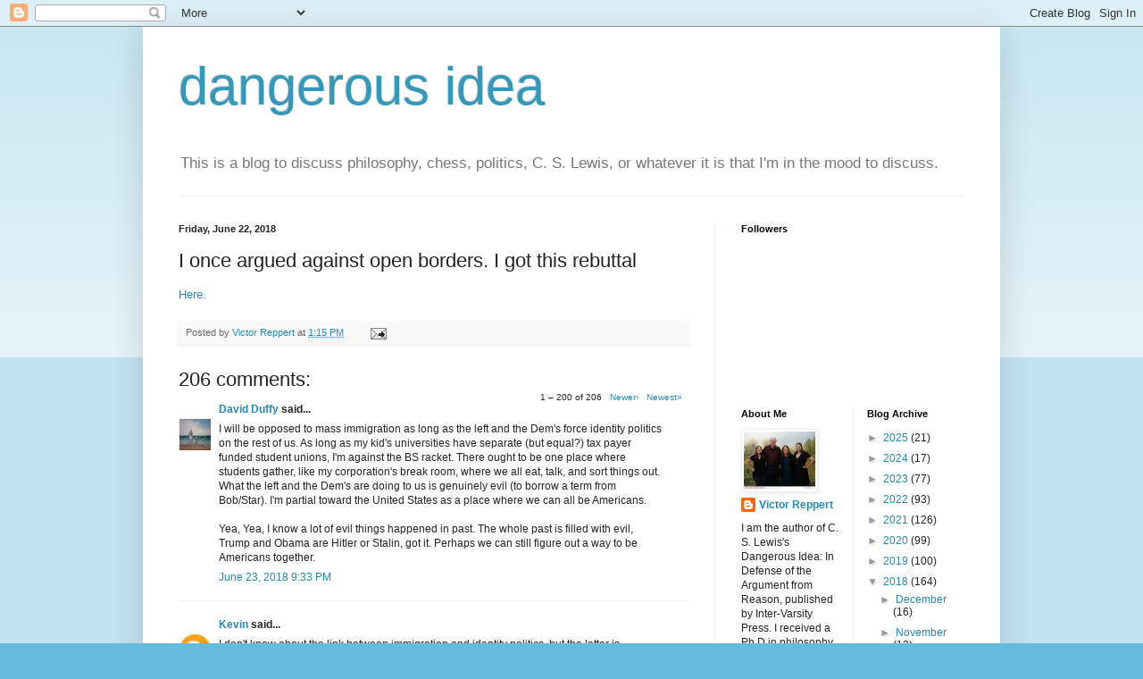

--- FILE ---
content_type: text/html; charset=UTF-8
request_url: https://dangerousidea.blogspot.com/2018/06/i-once-argued-against-open-borders-i.html?showComment=1529889220606
body_size: 79765
content:
<!DOCTYPE html>
<html class='v2' dir='ltr' xmlns='http://www.w3.org/1999/xhtml' xmlns:b='http://www.google.com/2005/gml/b' xmlns:data='http://www.google.com/2005/gml/data' xmlns:expr='http://www.google.com/2005/gml/expr'>
<head>
<link href='https://www.blogger.com/static/v1/widgets/335934321-css_bundle_v2.css' rel='stylesheet' type='text/css'/>
<meta content='width=1100' name='viewport'/>
<meta content='text/html; charset=UTF-8' http-equiv='Content-Type'/>
<meta content='blogger' name='generator'/>
<link href='https://dangerousidea.blogspot.com/favicon.ico' rel='icon' type='image/x-icon'/>
<link href='http://dangerousidea.blogspot.com/2018/06/i-once-argued-against-open-borders-i.html' rel='canonical'/>
<link rel="alternate" type="application/atom+xml" title="dangerous idea - Atom" href="https://dangerousidea.blogspot.com/feeds/posts/default" />
<link rel="alternate" type="application/rss+xml" title="dangerous idea - RSS" href="https://dangerousidea.blogspot.com/feeds/posts/default?alt=rss" />
<link rel="service.post" type="application/atom+xml" title="dangerous idea - Atom" href="https://www.blogger.com/feeds/10584495/posts/default" />

<link rel="alternate" type="application/atom+xml" title="dangerous idea - Atom" href="https://dangerousidea.blogspot.com/feeds/6585182354041756418/comments/default" />
<!--Can't find substitution for tag [blog.ieCssRetrofitLinks]-->
<meta content='http://dangerousidea.blogspot.com/2018/06/i-once-argued-against-open-borders-i.html' property='og:url'/>
<meta content='I once argued against open borders. I got this rebuttal ' property='og:title'/>
<meta content='Here. ' property='og:description'/>
<title>dangerous idea: I once argued against open borders. I got this rebuttal </title>
<style id='page-skin-1' type='text/css'><!--
/*
-----------------------------------------------
Blogger Template Style
Name:     Simple
Designer: Blogger
URL:      www.blogger.com
----------------------------------------------- */
/* Content
----------------------------------------------- */
body {
font: normal normal 12px Arial, Tahoma, Helvetica, FreeSans, sans-serif;
color: #222222;
background: #66bbdd none repeat scroll top left;
padding: 0 40px 40px 40px;
}
html body .region-inner {
min-width: 0;
max-width: 100%;
width: auto;
}
h2 {
font-size: 22px;
}
a:link {
text-decoration:none;
color: #2288bb;
}
a:visited {
text-decoration:none;
color: #888888;
}
a:hover {
text-decoration:underline;
color: #33aaff;
}
.body-fauxcolumn-outer .fauxcolumn-inner {
background: transparent url(https://resources.blogblog.com/blogblog/data/1kt/simple/body_gradient_tile_light.png) repeat scroll top left;
_background-image: none;
}
.body-fauxcolumn-outer .cap-top {
position: absolute;
z-index: 1;
height: 400px;
width: 100%;
}
.body-fauxcolumn-outer .cap-top .cap-left {
width: 100%;
background: transparent url(https://resources.blogblog.com/blogblog/data/1kt/simple/gradients_light.png) repeat-x scroll top left;
_background-image: none;
}
.content-outer {
-moz-box-shadow: 0 0 40px rgba(0, 0, 0, .15);
-webkit-box-shadow: 0 0 5px rgba(0, 0, 0, .15);
-goog-ms-box-shadow: 0 0 10px #333333;
box-shadow: 0 0 40px rgba(0, 0, 0, .15);
margin-bottom: 1px;
}
.content-inner {
padding: 10px 10px;
}
.content-inner {
background-color: #ffffff;
}
/* Header
----------------------------------------------- */
.header-outer {
background: transparent none repeat-x scroll 0 -400px;
_background-image: none;
}
.Header h1 {
font: normal normal 60px Arial, Tahoma, Helvetica, FreeSans, sans-serif;
color: #3399bb;
text-shadow: -1px -1px 1px rgba(0, 0, 0, .2);
}
.Header h1 a {
color: #3399bb;
}
.Header .description {
font-size: 140%;
color: #777777;
}
.header-inner .Header .titlewrapper {
padding: 22px 30px;
}
.header-inner .Header .descriptionwrapper {
padding: 0 30px;
}
/* Tabs
----------------------------------------------- */
.tabs-inner .section:first-child {
border-top: 1px solid #eeeeee;
}
.tabs-inner .section:first-child ul {
margin-top: -1px;
border-top: 1px solid #eeeeee;
border-left: 0 solid #eeeeee;
border-right: 0 solid #eeeeee;
}
.tabs-inner .widget ul {
background: #f5f5f5 url(https://resources.blogblog.com/blogblog/data/1kt/simple/gradients_light.png) repeat-x scroll 0 -800px;
_background-image: none;
border-bottom: 1px solid #eeeeee;
margin-top: 0;
margin-left: -30px;
margin-right: -30px;
}
.tabs-inner .widget li a {
display: inline-block;
padding: .6em 1em;
font: normal normal 14px Arial, Tahoma, Helvetica, FreeSans, sans-serif;
color: #999999;
border-left: 1px solid #ffffff;
border-right: 1px solid #eeeeee;
}
.tabs-inner .widget li:first-child a {
border-left: none;
}
.tabs-inner .widget li.selected a, .tabs-inner .widget li a:hover {
color: #000000;
background-color: #eeeeee;
text-decoration: none;
}
/* Columns
----------------------------------------------- */
.main-outer {
border-top: 0 solid #eeeeee;
}
.fauxcolumn-left-outer .fauxcolumn-inner {
border-right: 1px solid #eeeeee;
}
.fauxcolumn-right-outer .fauxcolumn-inner {
border-left: 1px solid #eeeeee;
}
/* Headings
----------------------------------------------- */
div.widget > h2,
div.widget h2.title {
margin: 0 0 1em 0;
font: normal bold 11px Arial, Tahoma, Helvetica, FreeSans, sans-serif;
color: #000000;
}
/* Widgets
----------------------------------------------- */
.widget .zippy {
color: #999999;
text-shadow: 2px 2px 1px rgba(0, 0, 0, .1);
}
.widget .popular-posts ul {
list-style: none;
}
/* Posts
----------------------------------------------- */
h2.date-header {
font: normal bold 11px Arial, Tahoma, Helvetica, FreeSans, sans-serif;
}
.date-header span {
background-color: transparent;
color: #222222;
padding: inherit;
letter-spacing: inherit;
margin: inherit;
}
.main-inner {
padding-top: 30px;
padding-bottom: 30px;
}
.main-inner .column-center-inner {
padding: 0 15px;
}
.main-inner .column-center-inner .section {
margin: 0 15px;
}
.post {
margin: 0 0 25px 0;
}
h3.post-title, .comments h4 {
font: normal normal 22px Arial, Tahoma, Helvetica, FreeSans, sans-serif;
margin: .75em 0 0;
}
.post-body {
font-size: 110%;
line-height: 1.4;
position: relative;
}
.post-body img, .post-body .tr-caption-container, .Profile img, .Image img,
.BlogList .item-thumbnail img {
padding: 2px;
background: #ffffff;
border: 1px solid #eeeeee;
-moz-box-shadow: 1px 1px 5px rgba(0, 0, 0, .1);
-webkit-box-shadow: 1px 1px 5px rgba(0, 0, 0, .1);
box-shadow: 1px 1px 5px rgba(0, 0, 0, .1);
}
.post-body img, .post-body .tr-caption-container {
padding: 5px;
}
.post-body .tr-caption-container {
color: #222222;
}
.post-body .tr-caption-container img {
padding: 0;
background: transparent;
border: none;
-moz-box-shadow: 0 0 0 rgba(0, 0, 0, .1);
-webkit-box-shadow: 0 0 0 rgba(0, 0, 0, .1);
box-shadow: 0 0 0 rgba(0, 0, 0, .1);
}
.post-header {
margin: 0 0 1.5em;
line-height: 1.6;
font-size: 90%;
}
.post-footer {
margin: 20px -2px 0;
padding: 5px 10px;
color: #666666;
background-color: #f9f9f9;
border-bottom: 1px solid #eeeeee;
line-height: 1.6;
font-size: 90%;
}
#comments .comment-author {
padding-top: 1.5em;
border-top: 1px solid #eeeeee;
background-position: 0 1.5em;
}
#comments .comment-author:first-child {
padding-top: 0;
border-top: none;
}
.avatar-image-container {
margin: .2em 0 0;
}
#comments .avatar-image-container img {
border: 1px solid #eeeeee;
}
/* Comments
----------------------------------------------- */
.comments .comments-content .icon.blog-author {
background-repeat: no-repeat;
background-image: url([data-uri]);
}
.comments .comments-content .loadmore a {
border-top: 1px solid #999999;
border-bottom: 1px solid #999999;
}
.comments .comment-thread.inline-thread {
background-color: #f9f9f9;
}
.comments .continue {
border-top: 2px solid #999999;
}
/* Accents
---------------------------------------------- */
.section-columns td.columns-cell {
border-left: 1px solid #eeeeee;
}
.blog-pager {
background: transparent none no-repeat scroll top center;
}
.blog-pager-older-link, .home-link,
.blog-pager-newer-link {
background-color: #ffffff;
padding: 5px;
}
.footer-outer {
border-top: 0 dashed #bbbbbb;
}
/* Mobile
----------------------------------------------- */
body.mobile  {
background-size: auto;
}
.mobile .body-fauxcolumn-outer {
background: transparent none repeat scroll top left;
}
.mobile .body-fauxcolumn-outer .cap-top {
background-size: 100% auto;
}
.mobile .content-outer {
-webkit-box-shadow: 0 0 3px rgba(0, 0, 0, .15);
box-shadow: 0 0 3px rgba(0, 0, 0, .15);
}
.mobile .tabs-inner .widget ul {
margin-left: 0;
margin-right: 0;
}
.mobile .post {
margin: 0;
}
.mobile .main-inner .column-center-inner .section {
margin: 0;
}
.mobile .date-header span {
padding: 0.1em 10px;
margin: 0 -10px;
}
.mobile h3.post-title {
margin: 0;
}
.mobile .blog-pager {
background: transparent none no-repeat scroll top center;
}
.mobile .footer-outer {
border-top: none;
}
.mobile .main-inner, .mobile .footer-inner {
background-color: #ffffff;
}
.mobile-index-contents {
color: #222222;
}
.mobile-link-button {
background-color: #2288bb;
}
.mobile-link-button a:link, .mobile-link-button a:visited {
color: #ffffff;
}
.mobile .tabs-inner .section:first-child {
border-top: none;
}
.mobile .tabs-inner .PageList .widget-content {
background-color: #eeeeee;
color: #000000;
border-top: 1px solid #eeeeee;
border-bottom: 1px solid #eeeeee;
}
.mobile .tabs-inner .PageList .widget-content .pagelist-arrow {
border-left: 1px solid #eeeeee;
}

--></style>
<style id='template-skin-1' type='text/css'><!--
body {
min-width: 960px;
}
.content-outer, .content-fauxcolumn-outer, .region-inner {
min-width: 960px;
max-width: 960px;
_width: 960px;
}
.main-inner .columns {
padding-left: 0;
padding-right: 310px;
}
.main-inner .fauxcolumn-center-outer {
left: 0;
right: 310px;
/* IE6 does not respect left and right together */
_width: expression(this.parentNode.offsetWidth -
parseInt("0") -
parseInt("310px") + 'px');
}
.main-inner .fauxcolumn-left-outer {
width: 0;
}
.main-inner .fauxcolumn-right-outer {
width: 310px;
}
.main-inner .column-left-outer {
width: 0;
right: 100%;
margin-left: -0;
}
.main-inner .column-right-outer {
width: 310px;
margin-right: -310px;
}
#layout {
min-width: 0;
}
#layout .content-outer {
min-width: 0;
width: 800px;
}
#layout .region-inner {
min-width: 0;
width: auto;
}
--></style>
<link href='https://www.blogger.com/dyn-css/authorization.css?targetBlogID=10584495&amp;zx=8dc1f019-357f-4a23-8cf2-2e1f717a8fbd' media='none' onload='if(media!=&#39;all&#39;)media=&#39;all&#39;' rel='stylesheet'/><noscript><link href='https://www.blogger.com/dyn-css/authorization.css?targetBlogID=10584495&amp;zx=8dc1f019-357f-4a23-8cf2-2e1f717a8fbd' rel='stylesheet'/></noscript>
<meta name='google-adsense-platform-account' content='ca-host-pub-1556223355139109'/>
<meta name='google-adsense-platform-domain' content='blogspot.com'/>

</head>
<body class='loading variant-pale'>
<div class='navbar section' id='navbar'><div class='widget Navbar' data-version='1' id='Navbar1'><script type="text/javascript">
    function setAttributeOnload(object, attribute, val) {
      if(window.addEventListener) {
        window.addEventListener('load',
          function(){ object[attribute] = val; }, false);
      } else {
        window.attachEvent('onload', function(){ object[attribute] = val; });
      }
    }
  </script>
<div id="navbar-iframe-container"></div>
<script type="text/javascript" src="https://apis.google.com/js/platform.js"></script>
<script type="text/javascript">
      gapi.load("gapi.iframes:gapi.iframes.style.bubble", function() {
        if (gapi.iframes && gapi.iframes.getContext) {
          gapi.iframes.getContext().openChild({
              url: 'https://www.blogger.com/navbar/10584495?po\x3d6585182354041756418\x26origin\x3dhttps://dangerousidea.blogspot.com',
              where: document.getElementById("navbar-iframe-container"),
              id: "navbar-iframe"
          });
        }
      });
    </script><script type="text/javascript">
(function() {
var script = document.createElement('script');
script.type = 'text/javascript';
script.src = '//pagead2.googlesyndication.com/pagead/js/google_top_exp.js';
var head = document.getElementsByTagName('head')[0];
if (head) {
head.appendChild(script);
}})();
</script>
</div></div>
<div class='body-fauxcolumns'>
<div class='fauxcolumn-outer body-fauxcolumn-outer'>
<div class='cap-top'>
<div class='cap-left'></div>
<div class='cap-right'></div>
</div>
<div class='fauxborder-left'>
<div class='fauxborder-right'></div>
<div class='fauxcolumn-inner'>
</div>
</div>
<div class='cap-bottom'>
<div class='cap-left'></div>
<div class='cap-right'></div>
</div>
</div>
</div>
<div class='content'>
<div class='content-fauxcolumns'>
<div class='fauxcolumn-outer content-fauxcolumn-outer'>
<div class='cap-top'>
<div class='cap-left'></div>
<div class='cap-right'></div>
</div>
<div class='fauxborder-left'>
<div class='fauxborder-right'></div>
<div class='fauxcolumn-inner'>
</div>
</div>
<div class='cap-bottom'>
<div class='cap-left'></div>
<div class='cap-right'></div>
</div>
</div>
</div>
<div class='content-outer'>
<div class='content-cap-top cap-top'>
<div class='cap-left'></div>
<div class='cap-right'></div>
</div>
<div class='fauxborder-left content-fauxborder-left'>
<div class='fauxborder-right content-fauxborder-right'></div>
<div class='content-inner'>
<header>
<div class='header-outer'>
<div class='header-cap-top cap-top'>
<div class='cap-left'></div>
<div class='cap-right'></div>
</div>
<div class='fauxborder-left header-fauxborder-left'>
<div class='fauxborder-right header-fauxborder-right'></div>
<div class='region-inner header-inner'>
<div class='header section' id='header'><div class='widget Header' data-version='1' id='Header1'>
<div id='header-inner'>
<div class='titlewrapper'>
<h1 class='title'>
<a href='https://dangerousidea.blogspot.com/'>
dangerous idea
</a>
</h1>
</div>
<div class='descriptionwrapper'>
<p class='description'><span>This is a blog to discuss philosophy, chess, politics, 
C. S. Lewis, or whatever it is that I'm in the mood to discuss.</span></p>
</div>
</div>
</div></div>
</div>
</div>
<div class='header-cap-bottom cap-bottom'>
<div class='cap-left'></div>
<div class='cap-right'></div>
</div>
</div>
</header>
<div class='tabs-outer'>
<div class='tabs-cap-top cap-top'>
<div class='cap-left'></div>
<div class='cap-right'></div>
</div>
<div class='fauxborder-left tabs-fauxborder-left'>
<div class='fauxborder-right tabs-fauxborder-right'></div>
<div class='region-inner tabs-inner'>
<div class='tabs no-items section' id='crosscol'></div>
<div class='tabs no-items section' id='crosscol-overflow'></div>
</div>
</div>
<div class='tabs-cap-bottom cap-bottom'>
<div class='cap-left'></div>
<div class='cap-right'></div>
</div>
</div>
<div class='main-outer'>
<div class='main-cap-top cap-top'>
<div class='cap-left'></div>
<div class='cap-right'></div>
</div>
<div class='fauxborder-left main-fauxborder-left'>
<div class='fauxborder-right main-fauxborder-right'></div>
<div class='region-inner main-inner'>
<div class='columns fauxcolumns'>
<div class='fauxcolumn-outer fauxcolumn-center-outer'>
<div class='cap-top'>
<div class='cap-left'></div>
<div class='cap-right'></div>
</div>
<div class='fauxborder-left'>
<div class='fauxborder-right'></div>
<div class='fauxcolumn-inner'>
</div>
</div>
<div class='cap-bottom'>
<div class='cap-left'></div>
<div class='cap-right'></div>
</div>
</div>
<div class='fauxcolumn-outer fauxcolumn-left-outer'>
<div class='cap-top'>
<div class='cap-left'></div>
<div class='cap-right'></div>
</div>
<div class='fauxborder-left'>
<div class='fauxborder-right'></div>
<div class='fauxcolumn-inner'>
</div>
</div>
<div class='cap-bottom'>
<div class='cap-left'></div>
<div class='cap-right'></div>
</div>
</div>
<div class='fauxcolumn-outer fauxcolumn-right-outer'>
<div class='cap-top'>
<div class='cap-left'></div>
<div class='cap-right'></div>
</div>
<div class='fauxborder-left'>
<div class='fauxborder-right'></div>
<div class='fauxcolumn-inner'>
</div>
</div>
<div class='cap-bottom'>
<div class='cap-left'></div>
<div class='cap-right'></div>
</div>
</div>
<!-- corrects IE6 width calculation -->
<div class='columns-inner'>
<div class='column-center-outer'>
<div class='column-center-inner'>
<div class='main section' id='main'><div class='widget Blog' data-version='1' id='Blog1'>
<div class='blog-posts hfeed'>

          <div class="date-outer">
        
<h2 class='date-header'><span>Friday, June 22, 2018</span></h2>

          <div class="date-posts">
        
<div class='post-outer'>
<div class='post hentry uncustomized-post-template' itemprop='blogPost' itemscope='itemscope' itemtype='http://schema.org/BlogPosting'>
<meta content='10584495' itemprop='blogId'/>
<meta content='6585182354041756418' itemprop='postId'/>
<a name='6585182354041756418'></a>
<h3 class='post-title entry-title' itemprop='name'>
I once argued against open borders. I got this rebuttal 
</h3>
<div class='post-header'>
<div class='post-header-line-1'></div>
</div>
<div class='post-body entry-content' id='post-body-6585182354041756418' itemprop='description articleBody'>
<a href="https://openborders.info/blog/the-poverty-of-languageconcepts-in-the-migration-debate/" target="_blank">Here.&nbsp;</a>
<div style='clear: both;'></div>
</div>
<div class='post-footer'>
<div class='post-footer-line post-footer-line-1'>
<span class='post-author vcard'>
Posted by
<span class='fn' itemprop='author' itemscope='itemscope' itemtype='http://schema.org/Person'>
<meta content='https://www.blogger.com/profile/10962948073162156902' itemprop='url'/>
<a class='g-profile' href='https://www.blogger.com/profile/10962948073162156902' rel='author' title='author profile'>
<span itemprop='name'>Victor Reppert</span>
</a>
</span>
</span>
<span class='post-timestamp'>
at
<meta content='http://dangerousidea.blogspot.com/2018/06/i-once-argued-against-open-borders-i.html' itemprop='url'/>
<a class='timestamp-link' href='https://dangerousidea.blogspot.com/2018/06/i-once-argued-against-open-borders-i.html' rel='bookmark' title='permanent link'><abbr class='published' itemprop='datePublished' title='2018-06-22T13:15:00-07:00'>1:15 PM</abbr></a>
</span>
<span class='post-comment-link'>
</span>
<span class='post-icons'>
<span class='item-action'>
<a href='https://www.blogger.com/email-post/10584495/6585182354041756418' title='Email Post'>
<img alt='' class='icon-action' height='13' src='https://resources.blogblog.com/img/icon18_email.gif' width='18'/>
</a>
</span>
<span class='item-control blog-admin pid-1823591068'>
<a href='https://www.blogger.com/post-edit.g?blogID=10584495&postID=6585182354041756418&from=pencil' title='Edit Post'>
<img alt='' class='icon-action' height='18' src='https://resources.blogblog.com/img/icon18_edit_allbkg.gif' width='18'/>
</a>
</span>
</span>
<div class='post-share-buttons goog-inline-block'>
</div>
</div>
<div class='post-footer-line post-footer-line-2'>
<span class='post-labels'>
</span>
</div>
<div class='post-footer-line post-footer-line-3'>
<span class='post-location'>
</span>
</div>
</div>
</div>
<div class='comments' id='comments'>
<a name='comments'></a>
<h4>206 comments:</h4>
<span class='paging-control-container'>
1 &ndash; 200 of 206

            &#160;
            <a class='paging-control' href='https://dangerousidea.blogspot.com/2018/06/i-once-argued-against-open-borders-i.html?commentPage=2'>Newer&rsaquo;</a>
            &#160;
            <a class='paging-control' href='https://dangerousidea.blogspot.com/2018/06/i-once-argued-against-open-borders-i.html?commentPage=2'>Newest&raquo;</a>
</span>
<div id='Blog1_comments-block-wrapper'>
<dl class='avatar-comment-indent' id='comments-block'>
<dt class='comment-author ' id='c5170653904301244967'>
<a name='c5170653904301244967'></a>
<div class="avatar-image-container vcard"><span dir="ltr"><a href="https://www.blogger.com/profile/01222419875209542723" target="" rel="nofollow" onclick="" class="avatar-hovercard" id="av-5170653904301244967-01222419875209542723"><img src="https://resources.blogblog.com/img/blank.gif" width="35" height="35" class="delayLoad" style="display: none;" longdesc="//4.bp.blogspot.com/-09Y3p79JuEE/Y5Vy9YxXWnI/AAAAAAAAGWg/VsEcUWfWQAYh-F8NSiQNC7a1Kwbc9VfwACK4BGAYYCw/s35/-3085090260411734530.jpg" alt="" title="David Duffy">

<noscript><img src="//4.bp.blogspot.com/-09Y3p79JuEE/Y5Vy9YxXWnI/AAAAAAAAGWg/VsEcUWfWQAYh-F8NSiQNC7a1Kwbc9VfwACK4BGAYYCw/s35/-3085090260411734530.jpg" width="35" height="35" class="photo" alt=""></noscript></a></span></div>
<a href='https://www.blogger.com/profile/01222419875209542723' rel='nofollow'>David Duffy</a>
said...
</dt>
<dd class='comment-body' id='Blog1_cmt-5170653904301244967'>
<p>
I will be opposed to mass immigration as long as the left and the Dem&#39;s force identity politics on the rest of us. As long as my kid&#39;s universities have separate (but equal?) tax payer funded student unions, I&#39;m against the BS racket. There ought to be one place where students gather, like my corporation&#39;s break room, where we all eat, talk, and sort things out. What the left and the Dem&#39;s are doing to us is genuinely evil (to borrow a term from Bob/Star). I&#39;m partial toward the United States as a place where we can all be Americans. <br /><br />Yea, Yea, I know a lot of evil things happened in past. The whole past is filled with evil, Trump and Obama are Hitler or Stalin, got it. Perhaps we can still figure out a way to be Americans together.
</p>
</dd>
<dd class='comment-footer'>
<span class='comment-timestamp'>
<a href='https://dangerousidea.blogspot.com/2018/06/i-once-argued-against-open-borders-i.html?showComment=1529814790583#c5170653904301244967' title='comment permalink'>
June 23, 2018 9:33 PM
</a>
<span class='item-control blog-admin pid-655837045'>
<a class='comment-delete' href='https://www.blogger.com/comment/delete/10584495/5170653904301244967' title='Delete Comment'>
<img src='https://resources.blogblog.com/img/icon_delete13.gif'/>
</a>
</span>
</span>
</dd>
<dt class='comment-author ' id='c264901504106457912'>
<a name='c264901504106457912'></a>
<div class="avatar-image-container avatar-stock"><span dir="ltr"><a href="https://www.blogger.com/profile/02593005679430527458" target="" rel="nofollow" onclick="" class="avatar-hovercard" id="av-264901504106457912-02593005679430527458"><img src="//www.blogger.com/img/blogger_logo_round_35.png" width="35" height="35" alt="" title="Kevin">

</a></span></div>
<a href='https://www.blogger.com/profile/02593005679430527458' rel='nofollow'>Kevin</a>
said...
</dt>
<dd class='comment-body' id='Blog1_cmt-264901504106457912'>
<p>
I don&#39;t know about the link between immigration and identity politics, but the latter is definitely a huge problem.
</p>
</dd>
<dd class='comment-footer'>
<span class='comment-timestamp'>
<a href='https://dangerousidea.blogspot.com/2018/06/i-once-argued-against-open-borders-i.html?showComment=1529821047232#c264901504106457912' title='comment permalink'>
June 23, 2018 11:17 PM
</a>
<span class='item-control blog-admin pid-330063807'>
<a class='comment-delete' href='https://www.blogger.com/comment/delete/10584495/264901504106457912' title='Delete Comment'>
<img src='https://resources.blogblog.com/img/icon_delete13.gif'/>
</a>
</span>
</span>
</dd>
<dt class='comment-author ' id='c8091505039669225689'>
<a name='c8091505039669225689'></a>
<div class="avatar-image-container vcard"><span dir="ltr"><a href="https://www.blogger.com/profile/11066732051794158264" target="" rel="nofollow" onclick="" class="avatar-hovercard" id="av-8091505039669225689-11066732051794158264"><img src="https://resources.blogblog.com/img/blank.gif" width="35" height="35" class="delayLoad" style="display: none;" longdesc="//blogger.googleusercontent.com/img/b/R29vZ2xl/AVvXsEguAcD046UtPGbxKpeOd6HdClu18wrYUmSUgQ0UtlmCoxZweVmHrTFkb7WNijgSGeRnNoAQMW07evAy16W80Y_VXFFKXdeHKFOyJSFFAnxbnGbfDztqitWv3v700n_n16M/s45-c/WoF_Icon_Small_Square2.png" alt="" title="World of Facts">

<noscript><img src="//blogger.googleusercontent.com/img/b/R29vZ2xl/AVvXsEguAcD046UtPGbxKpeOd6HdClu18wrYUmSUgQ0UtlmCoxZweVmHrTFkb7WNijgSGeRnNoAQMW07evAy16W80Y_VXFFKXdeHKFOyJSFFAnxbnGbfDztqitWv3v700n_n16M/s45-c/WoF_Icon_Small_Square2.png" width="35" height="35" class="photo" alt=""></noscript></a></span></div>
<a href='https://www.blogger.com/profile/11066732051794158264' rel='nofollow'>World of Facts</a>
said...
</dt>
<dd class='comment-body' id='Blog1_cmt-8091505039669225689'>
<p>
&quot;...identity politics, but the latter is definitely a huge problem.&quot;<br /><br />Why? What are the hugely problematic consequences exactly?
</p>
</dd>
<dd class='comment-footer'>
<span class='comment-timestamp'>
<a href='https://dangerousidea.blogspot.com/2018/06/i-once-argued-against-open-borders-i.html?showComment=1529828294918#c8091505039669225689' title='comment permalink'>
June 24, 2018 1:18 AM
</a>
<span class='item-control blog-admin pid-1046442336'>
<a class='comment-delete' href='https://www.blogger.com/comment/delete/10584495/8091505039669225689' title='Delete Comment'>
<img src='https://resources.blogblog.com/img/icon_delete13.gif'/>
</a>
</span>
</span>
</dd>
<dt class='comment-author ' id='c1662055635110506977'>
<a name='c1662055635110506977'></a>
<div class="avatar-image-container avatar-stock"><span dir="ltr"><a href="https://www.blogger.com/profile/06957529748541493998" target="" rel="nofollow" onclick="" class="avatar-hovercard" id="av-1662055635110506977-06957529748541493998"><img src="//www.blogger.com/img/blogger_logo_round_35.png" width="35" height="35" alt="" title="Joseph Hinman (Metacrock)">

</a></span></div>
<a href='https://www.blogger.com/profile/06957529748541493998' rel='nofollow'>Joseph Hinman (Metacrock)</a>
said...
</dt>
<dd class='comment-body' id='Blog1_cmt-1662055635110506977'>
<p>
what&#39;s the deal with separate student unions? From waht I;ve sen identity politics is just right wing&#39;s excuse for racism. It&#39;s just a leel to dismiss criticism
</p>
</dd>
<dd class='comment-footer'>
<span class='comment-timestamp'>
<a href='https://dangerousidea.blogspot.com/2018/06/i-once-argued-against-open-borders-i.html?showComment=1529833357189#c1662055635110506977' title='comment permalink'>
June 24, 2018 2:42 AM
</a>
<span class='item-control blog-admin pid-785756939'>
<a class='comment-delete' href='https://www.blogger.com/comment/delete/10584495/1662055635110506977' title='Delete Comment'>
<img src='https://resources.blogblog.com/img/icon_delete13.gif'/>
</a>
</span>
</span>
</dd>
<dt class='comment-author ' id='c2518790974525049275'>
<a name='c2518790974525049275'></a>
<div class="avatar-image-container avatar-stock"><span dir="ltr"><a href="https://www.blogger.com/profile/06957529748541493998" target="" rel="nofollow" onclick="" class="avatar-hovercard" id="av-2518790974525049275-06957529748541493998"><img src="//www.blogger.com/img/blogger_logo_round_35.png" width="35" height="35" alt="" title="Joseph Hinman (Metacrock)">

</a></span></div>
<a href='https://www.blogger.com/profile/06957529748541493998' rel='nofollow'>Joseph Hinman (Metacrock)</a>
said...
</dt>
<dd class='comment-body' id='Blog1_cmt-2518790974525049275'>
<p>
&quot;I will be opposed to mass immigration as long as the left and the Dem&#39;s force identity politics on the rest of us.&quot;<br /><br />As long as we disvalue racism? Since illegal immigration and slowed to  trickle  before Trump then how can path to citizenship  and visiting  worker program be mass immigration?
</p>
</dd>
<dd class='comment-footer'>
<span class='comment-timestamp'>
<a href='https://dangerousidea.blogspot.com/2018/06/i-once-argued-against-open-borders-i.html?showComment=1529834233875#c2518790974525049275' title='comment permalink'>
June 24, 2018 2:57 AM
</a>
<span class='item-control blog-admin pid-785756939'>
<a class='comment-delete' href='https://www.blogger.com/comment/delete/10584495/2518790974525049275' title='Delete Comment'>
<img src='https://resources.blogblog.com/img/icon_delete13.gif'/>
</a>
</span>
</span>
</dd>
<dt class='comment-author ' id='c1719006118750675629'>
<a name='c1719006118750675629'></a>
<div class="avatar-image-container vcard"><span dir="ltr"><a href="https://www.blogger.com/profile/11066732051794158264" target="" rel="nofollow" onclick="" class="avatar-hovercard" id="av-1719006118750675629-11066732051794158264"><img src="https://resources.blogblog.com/img/blank.gif" width="35" height="35" class="delayLoad" style="display: none;" longdesc="//blogger.googleusercontent.com/img/b/R29vZ2xl/AVvXsEguAcD046UtPGbxKpeOd6HdClu18wrYUmSUgQ0UtlmCoxZweVmHrTFkb7WNijgSGeRnNoAQMW07evAy16W80Y_VXFFKXdeHKFOyJSFFAnxbnGbfDztqitWv3v700n_n16M/s45-c/WoF_Icon_Small_Square2.png" alt="" title="World of Facts">

<noscript><img src="//blogger.googleusercontent.com/img/b/R29vZ2xl/AVvXsEguAcD046UtPGbxKpeOd6HdClu18wrYUmSUgQ0UtlmCoxZweVmHrTFkb7WNijgSGeRnNoAQMW07evAy16W80Y_VXFFKXdeHKFOyJSFFAnxbnGbfDztqitWv3v700n_n16M/s45-c/WoF_Icon_Small_Square2.png" width="35" height="35" class="photo" alt=""></noscript></a></span></div>
<a href='https://www.blogger.com/profile/11066732051794158264' rel='nofollow'>World of Facts</a>
said...
</dt>
<dd class='comment-body' id='Blog1_cmt-1719006118750675629'>
<p>
&quot;Perhaps we can still figure out a way to be Americans together.&quot;<br /><br />That&#39;s great. What are the basic values; Life, liberty, the pursuit of happiness? 
</p>
</dd>
<dd class='comment-footer'>
<span class='comment-timestamp'>
<a href='https://dangerousidea.blogspot.com/2018/06/i-once-argued-against-open-borders-i.html?showComment=1529834520399#c1719006118750675629' title='comment permalink'>
June 24, 2018 3:02 AM
</a>
<span class='item-control blog-admin pid-1046442336'>
<a class='comment-delete' href='https://www.blogger.com/comment/delete/10584495/1719006118750675629' title='Delete Comment'>
<img src='https://resources.blogblog.com/img/icon_delete13.gif'/>
</a>
</span>
</span>
</dd>
<dt class='comment-author ' id='c104987844798327518'>
<a name='c104987844798327518'></a>
<div class="avatar-image-container avatar-stock"><span dir="ltr"><a href="https://www.blogger.com/profile/02593005679430527458" target="" rel="nofollow" onclick="" class="avatar-hovercard" id="av-104987844798327518-02593005679430527458"><img src="//www.blogger.com/img/blogger_logo_round_35.png" width="35" height="35" alt="" title="Kevin">

</a></span></div>
<a href='https://www.blogger.com/profile/02593005679430527458' rel='nofollow'>Kevin</a>
said...
</dt>
<dd class='comment-body' id='Blog1_cmt-104987844798327518'>
<p>
&quot;Why? What are the hugely problematic consequences exactly?&quot;<br /><br />For starters, do you agree with MLK&#39;s dream?  If so, please reconcile it with judging people based on their demographic checkboxes.  If color blindness is considered racist, then I have no choice but to be racist no matter what I do.<br /><br />For a decent general analysis,  which covers some of the material I&#39;ve been following for some time now:<br /><br />https://www.theguardian.com/society/2018/mar/01/how-americas-identity-politics-went-from-inclusion-to-division
</p>
</dd>
<dd class='comment-footer'>
<span class='comment-timestamp'>
<a href='https://dangerousidea.blogspot.com/2018/06/i-once-argued-against-open-borders-i.html?showComment=1529849062643#c104987844798327518' title='comment permalink'>
June 24, 2018 7:04 AM
</a>
<span class='item-control blog-admin pid-330063807'>
<a class='comment-delete' href='https://www.blogger.com/comment/delete/10584495/104987844798327518' title='Delete Comment'>
<img src='https://resources.blogblog.com/img/icon_delete13.gif'/>
</a>
</span>
</span>
</dd>
<dt class='comment-author ' id='c6394261048737384224'>
<a name='c6394261048737384224'></a>
<div class="avatar-image-container avatar-stock"><span dir="ltr"><a href="https://www.blogger.com/profile/06957529748541493998" target="" rel="nofollow" onclick="" class="avatar-hovercard" id="av-6394261048737384224-06957529748541493998"><img src="//www.blogger.com/img/blogger_logo_round_35.png" width="35" height="35" alt="" title="Joseph Hinman (Metacrock)">

</a></span></div>
<a href='https://www.blogger.com/profile/06957529748541493998' rel='nofollow'>Joseph Hinman (Metacrock)</a>
said...
</dt>
<dd class='comment-body' id='Blog1_cmt-6394261048737384224'>
<p>
For starters, do you agree with MLK&#39;s dream? If so, please reconcile it with judging people based on their demographic checkboxes. If color blindness is considered racist, then I have no choice but to be racist no matter what I do.<br /><br /><b>I think you have a lot of anecdotal stories with propaganda value and can;t get specific about any thing, </b>
</p>
</dd>
<dd class='comment-footer'>
<span class='comment-timestamp'>
<a href='https://dangerousidea.blogspot.com/2018/06/i-once-argued-against-open-borders-i.html?showComment=1529851681548#c6394261048737384224' title='comment permalink'>
June 24, 2018 7:48 AM
</a>
<span class='item-control blog-admin pid-785756939'>
<a class='comment-delete' href='https://www.blogger.com/comment/delete/10584495/6394261048737384224' title='Delete Comment'>
<img src='https://resources.blogblog.com/img/icon_delete13.gif'/>
</a>
</span>
</span>
</dd>
<dt class='comment-author ' id='c8758911092466535472'>
<a name='c8758911092466535472'></a>
<div class="avatar-image-container vcard"><span dir="ltr"><a href="https://www.blogger.com/profile/01222419875209542723" target="" rel="nofollow" onclick="" class="avatar-hovercard" id="av-8758911092466535472-01222419875209542723"><img src="https://resources.blogblog.com/img/blank.gif" width="35" height="35" class="delayLoad" style="display: none;" longdesc="//4.bp.blogspot.com/-09Y3p79JuEE/Y5Vy9YxXWnI/AAAAAAAAGWg/VsEcUWfWQAYh-F8NSiQNC7a1Kwbc9VfwACK4BGAYYCw/s35/-3085090260411734530.jpg" alt="" title="David Duffy">

<noscript><img src="//4.bp.blogspot.com/-09Y3p79JuEE/Y5Vy9YxXWnI/AAAAAAAAGWg/VsEcUWfWQAYh-F8NSiQNC7a1Kwbc9VfwACK4BGAYYCw/s35/-3085090260411734530.jpg" width="35" height="35" class="photo" alt=""></noscript></a></span></div>
<a href='https://www.blogger.com/profile/01222419875209542723' rel='nofollow'>David Duffy</a>
said...
</dt>
<dd class='comment-body' id='Blog1_cmt-8758911092466535472'>
<p>
Being Americans together means we have borders and within those borders we elect people to make laws governing the best interest of the people within those borders. We also, hopefully, share a few values, like there shouldn&#39;t be separate lunch counters at restaurants based on race. Ditto student unions or any other public place. The people who advocate for this have always been, and will always be wrong.  <br /><br />Immigration policy should be discussed like any other policy between citizens, like the speed limit on the freeway. Somehow, you can&#39;t have an opinion without crazies like Joe calling you a racist. I would like to get personal about this racism accusation, but when you ding in with the crazies, you end up crazy. <br /><br />Most of the people coming here illegally come from democracies. I would like some of our reporters to go to the district where they are from, stick a microphone in the face of their representative and ask them &quot;what the hell are you doing for this citizen you were elected to represent?&quot; instead of asking my representative who is paid to represent people in my district (for crazies like Joe: a district has a border, not based on race).<br />
</p>
</dd>
<dd class='comment-footer'>
<span class='comment-timestamp'>
<a href='https://dangerousidea.blogspot.com/2018/06/i-once-argued-against-open-borders-i.html?showComment=1529872921254#c8758911092466535472' title='comment permalink'>
June 24, 2018 1:42 PM
</a>
<span class='item-control blog-admin pid-655837045'>
<a class='comment-delete' href='https://www.blogger.com/comment/delete/10584495/8758911092466535472' title='Delete Comment'>
<img src='https://resources.blogblog.com/img/icon_delete13.gif'/>
</a>
</span>
</span>
</dd>
<dt class='comment-author ' id='c4305878194644005328'>
<a name='c4305878194644005328'></a>
<div class="avatar-image-container avatar-stock"><span dir="ltr"><a href="https://www.blogger.com/profile/13874779097608201662" target="" rel="nofollow" onclick="" class="avatar-hovercard" id="av-4305878194644005328-13874779097608201662"><img src="//www.blogger.com/img/blogger_logo_round_35.png" width="35" height="35" alt="" title="Screwtape Jenkins">

</a></span></div>
<a href='https://www.blogger.com/profile/13874779097608201662' rel='nofollow'>Screwtape Jenkins</a>
said...
</dt>
<dd class='comment-body' id='Blog1_cmt-4305878194644005328'>
<p>
&quot;For starters, do you agree with MLK&#39;s dream? If so, please reconcile it with judging people based on their demographic checkboxes.&quot;<br /><br />There&#39;s no inherent conflict between identity politics and MLK&#39;s dream. To suggest that recognizing the unique challenges faced by different marginalized groups in some way contradicts MLK&#39;s vision is just to fundamentally misunderstand everything about the man.<br /><br />There is no conflict in judging a black man by the content of his character while still recognizing that the color of his skin can carry with it social and political consequences that negatively affect his life. I can judge an individual white person by the content of his character while still recognizing that white privilege exists and needs to be better understood. I can judge an individual gay person by the content of his character and still recognize that they face unique challenges in living openly with their sexuality.<br /><br />&quot; If color blindness is considered racist, then I have no choice but to be racist no matter what I do.&quot;<br /><br />This presumes a false dilemma about race, where one has to either 1) become a racial determinist, whereby everyone is fated by their race to have certain immutable characteristics, or 2) become a racial atheist, who insists that race now has absolutely no significance on a person&#39;s outlook or prospects.<br /><br />There&#39;s a sensible middle ground, where we see people as individuals who have a significant degree of control over their own lives, but recognize that social forces exist that present unique challenges to certain groups of people in exercising that control.
</p>
</dd>
<dd class='comment-footer'>
<span class='comment-timestamp'>
<a href='https://dangerousidea.blogspot.com/2018/06/i-once-argued-against-open-borders-i.html?showComment=1529886516352#c4305878194644005328' title='comment permalink'>
June 24, 2018 5:28 PM
</a>
<span class='item-control blog-admin pid-547928955'>
<a class='comment-delete' href='https://www.blogger.com/comment/delete/10584495/4305878194644005328' title='Delete Comment'>
<img src='https://resources.blogblog.com/img/icon_delete13.gif'/>
</a>
</span>
</span>
</dd>
<dt class='comment-author ' id='c7044356006809299063'>
<a name='c7044356006809299063'></a>
<div class="avatar-image-container avatar-stock"><span dir="ltr"><a href="https://www.blogger.com/profile/13874779097608201662" target="" rel="nofollow" onclick="" class="avatar-hovercard" id="av-7044356006809299063-13874779097608201662"><img src="//www.blogger.com/img/blogger_logo_round_35.png" width="35" height="35" alt="" title="Screwtape Jenkins">

</a></span></div>
<a href='https://www.blogger.com/profile/13874779097608201662' rel='nofollow'>Screwtape Jenkins</a>
said...
</dt>
<dd class='comment-body' id='Blog1_cmt-7044356006809299063'>
<p>
&quot;Being Americans together means we have borders and within those borders we elect people to make laws governing the best interest of the people within those borders. We also, hopefully, share a few values, like there shouldn&#39;t be separate lunch counters at restaurants based on race. Ditto student unions or any other public place. The people who advocate for this have always been, and will always be wrong.&quot;<br /><br />You&#39;re missing a big distinction here, Dave, which is that there is not now and never has been a problem with SELF SEGREGATION. If individuals CHOOSE to have a place where they can primarily or exclusively socialize with other people in their identity group, that&#39;s perfectly fine.  It&#39;s only problematic when they are FORCED BY LAW to only operate within an identity group that is assigned to them by the government.<br /><br />Black student unions aren&#39;t any more problematic than Catholic Churches.  Catholics prefer to worship with other Catholics. They have specific religious beliefs and interests and it helps them to be able to celebrate and express those beliefs, and explore problems particular to Catholics, within the confines of their own Church, exclusively with other Catholics.<br /><br />Similarly, Black students might want a place where they can go, particularly on majority white campuses, to speak to other Black students about issues they face as minority students, and to do so exclusively or primarily with other Black students who can understand and commiserate with the challenges they face.  Lots of Black students going to college come from inner-cities and have never been in a majority white school before. They may have trouble socializing. There&#39;s no problem with having somewhere where they can go to help them get acclimated to a multiracial environment.<br /><br />There are white student unions as well, even though these are usually divided by specific nationality (Russian, German, etc).  These aren&#39;t mean and usually don&#39;t end up being permanent enclaves. Just a place you can go if you&#39;re homesick. <br /><br />It&#39;s just a false moral equivalency in the extreme to compare people choosing to make places to socialize with others with whom they have common interests with people not being allowed to use public accommodations.  <br /><br />Again, the proper analogy to student unions isn&#39;t a segregated lunch counter, it&#39;s separate denominations for churches.
</p>
</dd>
<dd class='comment-footer'>
<span class='comment-timestamp'>
<a href='https://dangerousidea.blogspot.com/2018/06/i-once-argued-against-open-borders-i.html?showComment=1529887086022#c7044356006809299063' title='comment permalink'>
June 24, 2018 5:38 PM
</a>
<span class='item-control blog-admin pid-547928955'>
<a class='comment-delete' href='https://www.blogger.com/comment/delete/10584495/7044356006809299063' title='Delete Comment'>
<img src='https://resources.blogblog.com/img/icon_delete13.gif'/>
</a>
</span>
</span>
</dd>
<dt class='comment-author ' id='c8261842466881072445'>
<a name='c8261842466881072445'></a>
<div class="avatar-image-container avatar-stock"><span dir="ltr"><a href="https://www.blogger.com/profile/05855545675821692382" target="" rel="nofollow" onclick="" class="avatar-hovercard" id="av-8261842466881072445-05855545675821692382"><img src="//www.blogger.com/img/blogger_logo_round_35.png" width="35" height="35" alt="" title="bmiller">

</a></span></div>
<a href='https://www.blogger.com/profile/05855545675821692382' rel='nofollow'>bmiller</a>
said...
</dt>
<dd class='comment-body' id='Blog1_cmt-8261842466881072445'>
<p>
Hugo, Joe, Chad,<br /><br />Are any of you in favor of open borders? (Hugo for open Canadian borders).<br /><br />If not, why would you restrict anyone from any other place American citizenship?
</p>
</dd>
<dd class='comment-footer'>
<span class='comment-timestamp'>
<a href='https://dangerousidea.blogspot.com/2018/06/i-once-argued-against-open-borders-i.html?showComment=1529889220606#c8261842466881072445' title='comment permalink'>
June 24, 2018 6:13 PM
</a>
<span class='item-control blog-admin pid-1738388068'>
<a class='comment-delete' href='https://www.blogger.com/comment/delete/10584495/8261842466881072445' title='Delete Comment'>
<img src='https://resources.blogblog.com/img/icon_delete13.gif'/>
</a>
</span>
</span>
</dd>
<dt class='comment-author ' id='c901803260865617439'>
<a name='c901803260865617439'></a>
<div class="avatar-image-container avatar-stock"><span dir="ltr"><a href="https://www.blogger.com/profile/13874779097608201662" target="" rel="nofollow" onclick="" class="avatar-hovercard" id="av-901803260865617439-13874779097608201662"><img src="//www.blogger.com/img/blogger_logo_round_35.png" width="35" height="35" alt="" title="Screwtape Jenkins">

</a></span></div>
<a href='https://www.blogger.com/profile/13874779097608201662' rel='nofollow'>Screwtape Jenkins</a>
said...
</dt>
<dd class='comment-body' id='Blog1_cmt-901803260865617439'>
<p>
No sane person, in the world, in the whole actual world, is in favor of open borders. No one. <br /><br />When conservatives talk like that, it just reveals they have absolutely no idea what liberals think, have never actually talked to a liberal about the issue, and only get their ideas about what liberals believe from outright propagandists.<br /><br />I want all illegal immigration to stop. I want a path to citizenship for people who are already here. I don&#39;t want mixed families broken up, where half the people in a household can stay and half have to be shipped out. I don&#39;t want people deported who have lived here their entire conscious life. Being cruel to people serves no purpose. I want legal immigration to be sufficient to meet labor demands. I want employers who hire illegals face criminal penalties. <br /><br />Unfortunately, we can&#39;t take everyone whose life would be better here. We&#39;re going to have to turn some away. The criteria for accepting people is already in place. They have to face real, actual persecution in their country of origin. They have to be in reasonable fear for their lives. Conservatives who ask liberals for their personal criteria for asylum are like liberals who ask conservatives why we don&#39;t ban fully automatic weapons. Fully automatic weapons have been banned for decades and the criteria for legally seeking asylum in America have been settled for decades. I don&#39;t have any problem with the criteria as they exist.<br /><br />But even when all that&#39;s perfectly in place, illegals are going to get in. There&#39;s no perfect legal system that gets rid of murder, no perfect law that gets rid of theft, and there won&#39;t be some magic immigration policy that totally eliminates illegal immigration. People are going to try to get in illegally and no policy will stop them all.  That being the case, <i>there is no reasonable humane alternative to catch and release.</i>  Even Trump&#39;s zero tolerance policy is technically catch and release, it&#39;s just the most expensive possible version of catch and release, where instead of just deporting them, we put them through the massive expense of a months&#39; long trial and then deport them.<br /><br />The only real solution to illegal immigration is helping to make other countries in our hemisphere safe and prosperous.  People with good jobs and safe streets don&#39;t walk a thousand miles to come to another country.
</p>
</dd>
<dd class='comment-footer'>
<span class='comment-timestamp'>
<a href='https://dangerousidea.blogspot.com/2018/06/i-once-argued-against-open-borders-i.html?showComment=1529895370828#c901803260865617439' title='comment permalink'>
June 24, 2018 7:56 PM
</a>
<span class='item-control blog-admin pid-547928955'>
<a class='comment-delete' href='https://www.blogger.com/comment/delete/10584495/901803260865617439' title='Delete Comment'>
<img src='https://resources.blogblog.com/img/icon_delete13.gif'/>
</a>
</span>
</span>
</dd>
<dt class='comment-author ' id='c7909210211831761065'>
<a name='c7909210211831761065'></a>
<div class="avatar-image-container avatar-stock"><span dir="ltr"><a href="https://www.blogger.com/profile/05855545675821692382" target="" rel="nofollow" onclick="" class="avatar-hovercard" id="av-7909210211831761065-05855545675821692382"><img src="//www.blogger.com/img/blogger_logo_round_35.png" width="35" height="35" alt="" title="bmiller">

</a></span></div>
<a href='https://www.blogger.com/profile/05855545675821692382' rel='nofollow'>bmiller</a>
said...
</dt>
<dd class='comment-body' id='Blog1_cmt-7909210211831761065'>
<p>
<b>The only real solution to illegal immigration is helping to make other countries in our hemisphere safe and prosperous. People with good jobs and safe streets don&#39;t walk a thousand miles to come to another country.</b><br /><br />I&#39;ve thought the same thing for a long time.  But the question is &quot;how do help make that happen?&quot;.  Unfortunately, we haven&#39;t done a very good job of that.
</p>
</dd>
<dd class='comment-footer'>
<span class='comment-timestamp'>
<a href='https://dangerousidea.blogspot.com/2018/06/i-once-argued-against-open-borders-i.html?showComment=1529895735526#c7909210211831761065' title='comment permalink'>
June 24, 2018 8:02 PM
</a>
<span class='item-control blog-admin pid-1738388068'>
<a class='comment-delete' href='https://www.blogger.com/comment/delete/10584495/7909210211831761065' title='Delete Comment'>
<img src='https://resources.blogblog.com/img/icon_delete13.gif'/>
</a>
</span>
</span>
</dd>
<dt class='comment-author ' id='c5095576290738150334'>
<a name='c5095576290738150334'></a>
<div class="avatar-image-container vcard"><span dir="ltr"><a href="https://www.blogger.com/profile/01222419875209542723" target="" rel="nofollow" onclick="" class="avatar-hovercard" id="av-5095576290738150334-01222419875209542723"><img src="https://resources.blogblog.com/img/blank.gif" width="35" height="35" class="delayLoad" style="display: none;" longdesc="//4.bp.blogspot.com/-09Y3p79JuEE/Y5Vy9YxXWnI/AAAAAAAAGWg/VsEcUWfWQAYh-F8NSiQNC7a1Kwbc9VfwACK4BGAYYCw/s35/-3085090260411734530.jpg" alt="" title="David Duffy">

<noscript><img src="//4.bp.blogspot.com/-09Y3p79JuEE/Y5Vy9YxXWnI/AAAAAAAAGWg/VsEcUWfWQAYh-F8NSiQNC7a1Kwbc9VfwACK4BGAYYCw/s35/-3085090260411734530.jpg" width="35" height="35" class="photo" alt=""></noscript></a></span></div>
<a href='https://www.blogger.com/profile/01222419875209542723' rel='nofollow'>David Duffy</a>
said...
</dt>
<dd class='comment-body' id='Blog1_cmt-5095576290738150334'>
<p>
Chad,<br /><br />I read your thoughts. <br /><br />Thanks.
</p>
</dd>
<dd class='comment-footer'>
<span class='comment-timestamp'>
<a href='https://dangerousidea.blogspot.com/2018/06/i-once-argued-against-open-borders-i.html?showComment=1529898879007#c5095576290738150334' title='comment permalink'>
June 24, 2018 8:54 PM
</a>
<span class='item-control blog-admin pid-655837045'>
<a class='comment-delete' href='https://www.blogger.com/comment/delete/10584495/5095576290738150334' title='Delete Comment'>
<img src='https://resources.blogblog.com/img/icon_delete13.gif'/>
</a>
</span>
</span>
</dd>
<dt class='comment-author ' id='c6233125943316568231'>
<a name='c6233125943316568231'></a>
<div class="avatar-image-container vcard"><span dir="ltr"><a href="https://www.blogger.com/profile/00497892283006396471" target="" rel="nofollow" onclick="" class="avatar-hovercard" id="av-6233125943316568231-00497892283006396471"><img src="https://resources.blogblog.com/img/blank.gif" width="35" height="35" class="delayLoad" style="display: none;" longdesc="//3.bp.blogspot.com/-4MKWmzzA_Vk/ZRB3FJy4NNI/AAAAAAAACbw/vYBv6xmcWoUvxhwdqqzALzDhRDIo3vy-gCK4BGAYYCw/s35/sailing.PNG" alt="" title="SteveK">

<noscript><img src="//3.bp.blogspot.com/-4MKWmzzA_Vk/ZRB3FJy4NNI/AAAAAAAACbw/vYBv6xmcWoUvxhwdqqzALzDhRDIo3vy-gCK4BGAYYCw/s35/sailing.PNG" width="35" height="35" class="photo" alt=""></noscript></a></span></div>
<a href='https://www.blogger.com/profile/00497892283006396471' rel='nofollow'>SteveK</a>
said...
</dt>
<dd class='comment-body' id='Blog1_cmt-6233125943316568231'>
<p>
<i>&quot;and only get their ideas about what liberals believe from outright propagandists.&quot;</i><br /><br />Those propagandists are <a href="https://openborders.info/blog/welcome-to-open-borders/" rel="nofollow">liberals telling us they want these things.</a> They might be relatively fewer in number, but they exist and are a political force. <br /><br />Starhopper himself said he wanted open borders and he didn&#39;t return to clarify that he was joking.
</p>
</dd>
<dd class='comment-footer'>
<span class='comment-timestamp'>
<a href='https://dangerousidea.blogspot.com/2018/06/i-once-argued-against-open-borders-i.html?showComment=1529900437109#c6233125943316568231' title='comment permalink'>
June 24, 2018 9:20 PM
</a>
<span class='item-control blog-admin pid-704850876'>
<a class='comment-delete' href='https://www.blogger.com/comment/delete/10584495/6233125943316568231' title='Delete Comment'>
<img src='https://resources.blogblog.com/img/icon_delete13.gif'/>
</a>
</span>
</span>
</dd>
<dt class='comment-author ' id='c8084920945363677859'>
<a name='c8084920945363677859'></a>
<div class="avatar-image-container avatar-stock"><span dir="ltr"><a href="https://www.blogger.com/profile/06957529748541493998" target="" rel="nofollow" onclick="" class="avatar-hovercard" id="av-8084920945363677859-06957529748541493998"><img src="//www.blogger.com/img/blogger_logo_round_35.png" width="35" height="35" alt="" title="Joseph Hinman (Metacrock)">

</a></span></div>
<a href='https://www.blogger.com/profile/06957529748541493998' rel='nofollow'>Joseph Hinman (Metacrock)</a>
said...
</dt>
<dd class='comment-body' id='Blog1_cmt-8084920945363677859'>
<p>
Immigration policy should be discussed like any other policy between citizens, like the speed limit on the freeway. Somehow, you can&#39;t have an opinion without crazies like Joe calling you a racist. I would like to get personal about this racism accusation, but when you ding in with the crazies, you end up crazy. <br /><br /><b>Dave you misunderstood.I am not calling you a racist,I expressed what i was trying to say in provocative manner. My experience of people who are upset about PC is that they  have tended to be covering racism,</b><br /><br />Most of the people coming here illegally come from democracies. I would like some of our reporters to go to the district where they are from, stick a microphone in the face of their representative and ask them &quot;what the hell are you doing for this citizen you were elected to represent?&quot; instead of asking my representative who is paid to represent people in my district (for crazies like Joe: a district has a border, not based on race).<br /><br /><b>For simpletons like Dave.I&#39;e been to Central America. I&#39;ve talked to refugees. and people who came here to flee death squads and saw thier whole village slaughtered by the Guatemalan army. You have no idea what you are talking about. You are badly in need of some basic education on Central America. I know a guy who went to El Salvador as part of a human rights commission an they found a human leg on their step.</b><br /><br />For starters on basic info about central America and the things taught go on there,(although it is out of date, but it shows long trends):<br /><br /><a href="https://www.amazon.com/Cry-People-Struggle-Catholic-Conflict/dp/0140060472" rel="nofollow"><b>Cry Of The People:Penny Lernoux 1982</b></a> 
</p>
</dd>
<dd class='comment-footer'>
<span class='comment-timestamp'>
<a href='https://dangerousidea.blogspot.com/2018/06/i-once-argued-against-open-borders-i.html?showComment=1529907726564#c8084920945363677859' title='comment permalink'>
June 24, 2018 11:22 PM
</a>
<span class='item-control blog-admin pid-785756939'>
<a class='comment-delete' href='https://www.blogger.com/comment/delete/10584495/8084920945363677859' title='Delete Comment'>
<img src='https://resources.blogblog.com/img/icon_delete13.gif'/>
</a>
</span>
</span>
</dd>
<dt class='comment-author ' id='c1357795793632792087'>
<a name='c1357795793632792087'></a>
<div class="avatar-image-container avatar-stock"><span dir="ltr"><a href="https://www.blogger.com/profile/06957529748541493998" target="" rel="nofollow" onclick="" class="avatar-hovercard" id="av-1357795793632792087-06957529748541493998"><img src="//www.blogger.com/img/blogger_logo_round_35.png" width="35" height="35" alt="" title="Joseph Hinman (Metacrock)">

</a></span></div>
<a href='https://www.blogger.com/profile/06957529748541493998' rel='nofollow'>Joseph Hinman (Metacrock)</a>
said...
</dt>
<dd class='comment-body' id='Blog1_cmt-1357795793632792087'>
<p>
Simple Dave So they are Democracies hu? then nothing it&#39;s pretty safe hu?<br /><br />This starts talkimg about a masacre wheretheAr,my murdred hundreds ofwomen andchildren as well as villain men at El Mozote<br /><br />&quot;It was the worst atrocity committed during the 12-year-long war between leftist guerrillas and El Salvador&#8217;s right-wing government, in which some 75,000 Salvadoreans died. No one has been punished for the massacre, and almost no one has been held to account for any other human-rights crime committed during the conflict. An amnesty law in 1993 shielded perpetrators on both sides from prosecution, and helped make a political settlement possible....&quot;<br /><br />thisis from tahtcrazy left wing rag<a href="https://www.economist.com/the-americas/2015/12/30/digging-for-justice" rel="nofollow"><b>The Ecnonmist,</b></a><br /><br />&quot;Some human-rights advocates argue that impunity for war crimes is one reason why El Salvador has the world&#8217;s highest murder rate, although other factors, such as the lack of economic opportunity, undoubtedly also play a role. &#8220;The same system that was incapable of investigating human-rights violations has found itself incapable of confronting post-war violence and crime,&#8221; says David Morales, El Salvador&#8217;s Human Rights Ombudsman.&quot; Human rights in El Salvador<br />Digging for justice Dec 30,2015
</p>
</dd>
<dd class='comment-footer'>
<span class='comment-timestamp'>
<a href='https://dangerousidea.blogspot.com/2018/06/i-once-argued-against-open-borders-i.html?showComment=1529908394809#c1357795793632792087' title='comment permalink'>
June 24, 2018 11:33 PM
</a>
<span class='item-control blog-admin pid-785756939'>
<a class='comment-delete' href='https://www.blogger.com/comment/delete/10584495/1357795793632792087' title='Delete Comment'>
<img src='https://resources.blogblog.com/img/icon_delete13.gif'/>
</a>
</span>
</span>
</dd>
<dt class='comment-author ' id='c3893766635354822239'>
<a name='c3893766635354822239'></a>
<div class="avatar-image-container avatar-stock"><span dir="ltr"><a href="https://www.blogger.com/profile/06957529748541493998" target="" rel="nofollow" onclick="" class="avatar-hovercard" id="av-3893766635354822239-06957529748541493998"><img src="//www.blogger.com/img/blogger_logo_round_35.png" width="35" height="35" alt="" title="Joseph Hinman (Metacrock)">

</a></span></div>
<a href='https://www.blogger.com/profile/06957529748541493998' rel='nofollow'>Joseph Hinman (Metacrock)</a>
said...
</dt>
<dd class='comment-body' id='Blog1_cmt-3893766635354822239'>
<p>
SteveK said...<br />&quot;and only get their ideas about what liberals believe from outright propagandists.&quot;<br /><br />Those propagandists are liberals telling us they want these things. They might be relatively fewer in number, but they exist and are a political force. <br /><br />Starhopper himself said he wanted open borders and he didn&#39;t return to clarify that he was joking.<br /><br /><b>Most of where you hear this stuff is from talk radio echo chamber, you hear it all day long, they create in your mind a preconceived image of of what liberals mean and want,    Maybe Starhopper said he was for  open boarders but he did in;t goinot a lot of details. You don;t know if he means the same thing by that that you mean,</b>
</p>
</dd>
<dd class='comment-footer'>
<span class='comment-timestamp'>
<a href='https://dangerousidea.blogspot.com/2018/06/i-once-argued-against-open-borders-i.html?showComment=1529909032726#c3893766635354822239' title='comment permalink'>
June 24, 2018 11:43 PM
</a>
<span class='item-control blog-admin pid-785756939'>
<a class='comment-delete' href='https://www.blogger.com/comment/delete/10584495/3893766635354822239' title='Delete Comment'>
<img src='https://resources.blogblog.com/img/icon_delete13.gif'/>
</a>
</span>
</span>
</dd>
<dt class='comment-author ' id='c8815837802216028306'>
<a name='c8815837802216028306'></a>
<div class="avatar-image-container avatar-stock"><span dir="ltr"><a href="https://www.blogger.com/profile/06957529748541493998" target="" rel="nofollow" onclick="" class="avatar-hovercard" id="av-8815837802216028306-06957529748541493998"><img src="//www.blogger.com/img/blogger_logo_round_35.png" width="35" height="35" alt="" title="Joseph Hinman (Metacrock)">

</a></span></div>
<a href='https://www.blogger.com/profile/06957529748541493998' rel='nofollow'>Joseph Hinman (Metacrock)</a>
said...
</dt>
<dd class='comment-body' id='Blog1_cmt-8815837802216028306'>
<p>
Excellemt post Chad, You are rational and insightful.
</p>
</dd>
<dd class='comment-footer'>
<span class='comment-timestamp'>
<a href='https://dangerousidea.blogspot.com/2018/06/i-once-argued-against-open-borders-i.html?showComment=1529909138490#c8815837802216028306' title='comment permalink'>
June 24, 2018 11:45 PM
</a>
<span class='item-control blog-admin pid-785756939'>
<a class='comment-delete' href='https://www.blogger.com/comment/delete/10584495/8815837802216028306' title='Delete Comment'>
<img src='https://resources.blogblog.com/img/icon_delete13.gif'/>
</a>
</span>
</span>
</dd>
<dt class='comment-author ' id='c5177764134640648402'>
<a name='c5177764134640648402'></a>
<div class="avatar-image-container avatar-stock"><span dir="ltr"><a href="https://www.blogger.com/profile/06957529748541493998" target="" rel="nofollow" onclick="" class="avatar-hovercard" id="av-5177764134640648402-06957529748541493998"><img src="//www.blogger.com/img/blogger_logo_round_35.png" width="35" height="35" alt="" title="Joseph Hinman (Metacrock)">

</a></span></div>
<a href='https://www.blogger.com/profile/06957529748541493998' rel='nofollow'>Joseph Hinman (Metacrock)</a>
said...
</dt>
<dd class='comment-body' id='Blog1_cmt-5177764134640648402'>
<p>
Lest I create the wrong impression I find sources saying El Salvador isa sciuess sotry in the end  the stark human right;s violations sence the 1990s. But not so for Guratemala,alothoguhsome progress has been made.<br /><br /><br />Human Rights Watch<br />https://www.hrw.org/americas/guatemala<br /><br />In recent years, Guatemalan prosecutors have made progress in cases of extrajudicial killings and corruption, due in significant part to support the Attorney General&#8217;s Office has received from the United Nations-backed International Commission against Impunity in Guatemala (CICIG). Yet efforts to promote accountability for atrocities committed during the country&#8217;s internal armed conflict &#8211; which ended in 1996 &#8211; have had mixed results, and impunity for human rights abuses remains widespread. Threats and violence against human rights defenders, trade unionists, and journalists remain a major concern. Gang-related violence is an important factor prompting people, including unaccompanied youth, to leave the country.
</p>
</dd>
<dd class='comment-footer'>
<span class='comment-timestamp'>
<a href='https://dangerousidea.blogspot.com/2018/06/i-once-argued-against-open-borders-i.html?showComment=1529910012754#c5177764134640648402' title='comment permalink'>
June 25, 2018 12:00 AM
</a>
<span class='item-control blog-admin pid-785756939'>
<a class='comment-delete' href='https://www.blogger.com/comment/delete/10584495/5177764134640648402' title='Delete Comment'>
<img src='https://resources.blogblog.com/img/icon_delete13.gif'/>
</a>
</span>
</span>
</dd>
<dt class='comment-author ' id='c8214812442955335509'>
<a name='c8214812442955335509'></a>
<div class="avatar-image-container avatar-stock"><span dir="ltr"><a href="https://www.blogger.com/profile/06957529748541493998" target="" rel="nofollow" onclick="" class="avatar-hovercard" id="av-8214812442955335509-06957529748541493998"><img src="//www.blogger.com/img/blogger_logo_round_35.png" width="35" height="35" alt="" title="Joseph Hinman (Metacrock)">

</a></span></div>
<a href='https://www.blogger.com/profile/06957529748541493998' rel='nofollow'>Joseph Hinman (Metacrock)</a>
said...
</dt>
<dd class='comment-body' id='Blog1_cmt-8214812442955335509'>
<p>
On Metacrcok&#39;s bgo part 1of three part discussion of ethical naturalism or scientifically based ethics,I argue it wont work. part 1 deals with E.O.Wilson and Churchland.<br /><br /><a href="http://metacrock.blogspot.com/2018/06/ethical-natualism-and-value-systems.html" rel="nofollow"><b>http://metacrock.blogspot.com/2018/06/ethical-natualism-and-value-systems.html</b></a>
</p>
</dd>
<dd class='comment-footer'>
<span class='comment-timestamp'>
<a href='https://dangerousidea.blogspot.com/2018/06/i-once-argued-against-open-borders-i.html?showComment=1529922160241#c8214812442955335509' title='comment permalink'>
June 25, 2018 3:22 AM
</a>
<span class='item-control blog-admin pid-785756939'>
<a class='comment-delete' href='https://www.blogger.com/comment/delete/10584495/8214812442955335509' title='Delete Comment'>
<img src='https://resources.blogblog.com/img/icon_delete13.gif'/>
</a>
</span>
</span>
</dd>
<dt class='comment-author ' id='c2458133465103237335'>
<a name='c2458133465103237335'></a>
<div class="avatar-image-container avatar-stock"><span dir="ltr"><a href="https://www.blogger.com/profile/11938816242512563561" target="" rel="nofollow" onclick="" class="avatar-hovercard" id="av-2458133465103237335-11938816242512563561"><img src="//www.blogger.com/img/blogger_logo_round_35.png" width="35" height="35" alt="" title="One Brow">

</a></span></div>
<a href='https://www.blogger.com/profile/11938816242512563561' rel='nofollow'>One Brow</a>
said...
</dt>
<dd class='comment-body' id='Blog1_cmt-2458133465103237335'>
<p>
Chad Handley said...<br /><i>No sane person, in the world, in the whole actual world, is in favor of open borders. No one. </i><br /><br />Many Libertarians are in favor of open borders.  However, it would be a mistake to describe Libertarians as liberals or conservatives.<br /><br />SteveK said...<br /><i>&quot;and only get their ideas about what liberals believe from outright propagandists.&quot;<br /><br />Those propagandists are liberals telling us they want these things. They might be relatively fewer in number, but they exist and are a political force. </i><br /><br />You linked to a libertarian website, not a liberal website.  
</p>
</dd>
<dd class='comment-footer'>
<span class='comment-timestamp'>
<a href='https://dangerousidea.blogspot.com/2018/06/i-once-argued-against-open-borders-i.html?showComment=1529933021766#c2458133465103237335' title='comment permalink'>
June 25, 2018 6:23 AM
</a>
<span class='item-control blog-admin pid-524961207'>
<a class='comment-delete' href='https://www.blogger.com/comment/delete/10584495/2458133465103237335' title='Delete Comment'>
<img src='https://resources.blogblog.com/img/icon_delete13.gif'/>
</a>
</span>
</span>
</dd>
<dt class='comment-author ' id='c6433823653594043299'>
<a name='c6433823653594043299'></a>
<div class="avatar-image-container avatar-stock"><span dir="ltr"><a href="https://www.blogger.com/profile/13874779097608201662" target="" rel="nofollow" onclick="" class="avatar-hovercard" id="av-6433823653594043299-13874779097608201662"><img src="//www.blogger.com/img/blogger_logo_round_35.png" width="35" height="35" alt="" title="Screwtape Jenkins">

</a></span></div>
<a href='https://www.blogger.com/profile/13874779097608201662' rel='nofollow'>Screwtape Jenkins</a>
said...
</dt>
<dd class='comment-body' id='Blog1_cmt-6433823653594043299'>
<p>
&quot;Those propagandists are liberals telling us they want these things.&quot;<br /><br />As One Brow points out, that&#39;s not a liberal website. The page you link to actually has this disclaimer:<br /><br /><i>The Open Borders website is not a political lobbying group or organization and does not have formal ties with any such organization</i><br /><br />However, it does appear that most of the articles are written from a libertarian perspective and I admit I didn&#39;t know that libertarians advocate for literally open borders. I&#39;m going to have a look around that website so thanks for the link.<br /><br />&quot;They might be relatively fewer in number, but they exist and are a political force. &quot;<br /><br />Again, I don&#39;t know of a single relevant political figure on the left who actually advocates for open borders. Jill freakin&#39; Stein didn&#39;t advocate for open borders.<br /><br />&quot;Starhopper himself said he wanted open borders and he didn&#39;t return to clarify that he was joking.&quot;<br /><br />He can speak for himself but I assume he was speaking out of exasperation at Trump&#39;s zero tolerance policy. I don&#39;t think, outside of that spectacle, he would literally think that just letting everyone waltz across the border would be a good idea.<br /><br />Regardless, the point is, from speaking to you and other obviously otherwise intelligent conservatives on this blog, it&#39;s pretty clear you are being misused by whatever sources you are getting your news from. The picture that gets painted for you of liberals by these sources is pretty frickin&#39; far from the actual truth. You should all be happy to learn that liberals are nowhere near as crazy and evil as you&#39;ve been led to believe. (Well, outside of college campuses, at least ;))
</p>
</dd>
<dd class='comment-footer'>
<span class='comment-timestamp'>
<a href='https://dangerousidea.blogspot.com/2018/06/i-once-argued-against-open-borders-i.html?showComment=1529939855605#c6433823653594043299' title='comment permalink'>
June 25, 2018 8:17 AM
</a>
<span class='item-control blog-admin pid-547928955'>
<a class='comment-delete' href='https://www.blogger.com/comment/delete/10584495/6433823653594043299' title='Delete Comment'>
<img src='https://resources.blogblog.com/img/icon_delete13.gif'/>
</a>
</span>
</span>
</dd>
<dt class='comment-author ' id='c1101009775846429814'>
<a name='c1101009775846429814'></a>
<div class="avatar-image-container avatar-stock"><span dir="ltr"><a href="https://www.blogger.com/profile/13874779097608201662" target="" rel="nofollow" onclick="" class="avatar-hovercard" id="av-1101009775846429814-13874779097608201662"><img src="//www.blogger.com/img/blogger_logo_round_35.png" width="35" height="35" alt="" title="Screwtape Jenkins">

</a></span></div>
<a href='https://www.blogger.com/profile/13874779097608201662' rel='nofollow'>Screwtape Jenkins</a>
said...
</dt>
<dd class='comment-body' id='Blog1_cmt-1101009775846429814'>
<p>
&quot;Excellemt post Chad, You are rational and insightful.&quot;<br /><br />Thank you, Joe.
</p>
</dd>
<dd class='comment-footer'>
<span class='comment-timestamp'>
<a href='https://dangerousidea.blogspot.com/2018/06/i-once-argued-against-open-borders-i.html?showComment=1529940580452#c1101009775846429814' title='comment permalink'>
June 25, 2018 8:29 AM
</a>
<span class='item-control blog-admin pid-547928955'>
<a class='comment-delete' href='https://www.blogger.com/comment/delete/10584495/1101009775846429814' title='Delete Comment'>
<img src='https://resources.blogblog.com/img/icon_delete13.gif'/>
</a>
</span>
</span>
</dd>
<dt class='comment-author ' id='c6497322727621842528'>
<a name='c6497322727621842528'></a>
<div class="avatar-image-container avatar-stock"><span dir="ltr"><a href="https://www.blogger.com/profile/05855545675821692382" target="" rel="nofollow" onclick="" class="avatar-hovercard" id="av-6497322727621842528-05855545675821692382"><img src="//www.blogger.com/img/blogger_logo_round_35.png" width="35" height="35" alt="" title="bmiller">

</a></span></div>
<a href='https://www.blogger.com/profile/05855545675821692382' rel='nofollow'>bmiller</a>
said...
</dt>
<dd class='comment-body' id='Blog1_cmt-6497322727621842528'>
<p>
Here&#39;s an article <a href="https://www.theatlantic.com/magazine/archive/2017/07/the-democrats-immigration-mistake/528678/" rel="nofollow">from the Atlantic</a> written by a Peter Beinart, a self-described liberal.<br /><br />He implies that there is also a lot of pressure from the liberal side for unrestricted immigration and not only from libertarians and conservatives.<br /><br /><br />
</p>
</dd>
<dd class='comment-footer'>
<span class='comment-timestamp'>
<a href='https://dangerousidea.blogspot.com/2018/06/i-once-argued-against-open-borders-i.html?showComment=1529949323662#c6497322727621842528' title='comment permalink'>
June 25, 2018 10:55 AM
</a>
<span class='item-control blog-admin pid-1738388068'>
<a class='comment-delete' href='https://www.blogger.com/comment/delete/10584495/6497322727621842528' title='Delete Comment'>
<img src='https://resources.blogblog.com/img/icon_delete13.gif'/>
</a>
</span>
</span>
</dd>
<dt class='comment-author ' id='c5867859118141395076'>
<a name='c5867859118141395076'></a>
<div class="avatar-image-container avatar-stock"><span dir="ltr"><a href="https://www.blogger.com/profile/13874779097608201662" target="" rel="nofollow" onclick="" class="avatar-hovercard" id="av-5867859118141395076-13874779097608201662"><img src="//www.blogger.com/img/blogger_logo_round_35.png" width="35" height="35" alt="" title="Screwtape Jenkins">

</a></span></div>
<a href='https://www.blogger.com/profile/13874779097608201662' rel='nofollow'>Screwtape Jenkins</a>
said...
</dt>
<dd class='comment-body' id='Blog1_cmt-5867859118141395076'>
<p>
&quot;Here&#39;s an article from the Atlantic written by a Peter Beinart, a self-described liberal.<br /><br />He implies that there is also a lot of pressure from the liberal side for unrestricted immigration and not only from libertarians and conservatives.&quot;<br /><br />Not only is there not a <i>single sentence</i> in that article that suggests that liberals should promote unrestricted immigration, the liberal author of the article had this to say:<br /><br /><i>The next Democratic presidential candidate should say again and again that because Americans are one people, who must abide by one law, his or her goal is to reduce America&#8217;s undocumented population to zero. <br /><br />Democrats should put immigrants&#8217; learning English at the center of their immigration agenda...<br /><br />What if she had challenged elite universities to celebrate not merely multiculturalism and globalization but Americanness? What if she had said more boldly that the slowing rate of English-language acquisition was a problem she was determined to solve? What if she had acknowledged the challenges that mass immigration brings, and then insisted that Americans could overcome those challenges by focusing not on what makes them different but on what makes them the same?<br /><br />Some on the left would have howled. But I suspect that Clinton would be president today.</i><br /><br />Does that sound like someone advocating open borders? Pretty much kinda exactly the opposite, right?<br /><br />As that article points out, Obama deported TONS of people, to the point he got criticized by some pro-immigration groups. And I know there&#39;s dispute as to how to count those he deported and whether his deportation numbers were inflated, but anyway you slice it, he CLEARLY did not believe in open borders. And Hilary Clinton was to the right of him on the issue.<br /><br />I don&#39;t know why or how conservatives got so psychologically committed to their conception of liberals as lunatics, to the point that when a liberal goes out of his way to deliver the <b>good news</b> that we are not as crazy as you have been led to believe, you can&#39;t accept and go looking for something to disprove it.<br /><br />The most that article says is that national Democratic candidates, to appeal to Latino voters,  have removed LANGUAGE REFERRING TO ILLEGAL IMMIGRATION from their platform.  It does not in ANY WAY EVEN SLIGHTLY SUGGEST that any Democratic candidate ACTUALLY FAVORS open borders.<br /><br />No major candidate of the Democratic party, so far as I am aware, actually supports completely open borders. If you&#39;re a rational person who doesn&#39;t need his hatred of liberals to get him through the day, this should be reassuring to you. However, if learning that liberals aren&#39;t as crazy as you thought makes you feel somehow displaced, lost, unanchored, then you, my friend, <i>have become too dependent on who you hate to tell you who you are.</i><br /><br />To a certain extent, I think this is becoming more true of all Americans and I think we all need to resist it.  I don&#39;t need to hate conservatives or think they&#39;re evil or racist to vigorously disagree with them.  And you don&#39;t need to hate liberals and think they&#39;re evil or crazy to vigorously disagree with us. We all want what we think is best for our country, we just disagree on how to get there.  There&#39;s no need to demonize anybody.<br /><br />The real difference, generally speaking, between conservatives and liberals on this issue comes down to what to do with illegals who are already here and who have put down roots. Conservatives tend to favor deporting them and liberals tend to favor a path to citizenship.  And I guess liberals want higher limits on legal immigrants and for us not to favor Western countries over Eastern or Southern ones.  But that&#39;s pretty much as far as it goes.  No serious politician wants to just let absolutely everyone in, including drug dealers and sex traffickers.
</p>
</dd>
<dd class='comment-footer'>
<span class='comment-timestamp'>
<a href='https://dangerousidea.blogspot.com/2018/06/i-once-argued-against-open-borders-i.html?showComment=1529953086383#c5867859118141395076' title='comment permalink'>
June 25, 2018 11:58 AM
</a>
<span class='item-control blog-admin pid-547928955'>
<a class='comment-delete' href='https://www.blogger.com/comment/delete/10584495/5867859118141395076' title='Delete Comment'>
<img src='https://resources.blogblog.com/img/icon_delete13.gif'/>
</a>
</span>
</span>
</dd>
<dt class='comment-author ' id='c2574491737716069078'>
<a name='c2574491737716069078'></a>
<div class="avatar-image-container avatar-stock"><span dir="ltr"><a href="https://www.blogger.com/profile/05855545675821692382" target="" rel="nofollow" onclick="" class="avatar-hovercard" id="av-2574491737716069078-05855545675821692382"><img src="//www.blogger.com/img/blogger_logo_round_35.png" width="35" height="35" alt="" title="bmiller">

</a></span></div>
<a href='https://www.blogger.com/profile/05855545675821692382' rel='nofollow'>bmiller</a>
said...
</dt>
<dd class='comment-body' id='Blog1_cmt-2574491737716069078'>
<p>
@Chad,<br /><br />You didn&#39;t read what I wrote, but you certainly read a lot into what I wrote.<br /><br />Me:<br /><i>&quot;He implies that there is also a lot of pressure from the liberal side for unrestricted immigration and not only from libertarians and conservatives.&quot;</i><br /><br /><b>Not only is there not a single sentence in that article that suggests that liberals should promote unrestricted immigration, </b><br /><br />I didn&#39;t say there was.<br /><br /><b>Does that sound like someone advocating open borders? Pretty much kinda exactly the opposite, right?</b><br /><br />I didn&#39;t say the author advocated open borders.  It&#39;s clear he thinks that&#39;s the wrong way to go.  That&#39;s why he wrote the article.<br /><br /><b>I don&#39;t know why or how conservatives got so psychologically committed to their conception of liberals as lunatics, to the point that when a liberal goes out of his way to deliver the good news that we are not as crazy as you have been led to believe, you can&#39;t accept and go looking for something to disprove it.</b><br /><br />Dude.  It was implied that while libertarians favored open borders, liberals didn&#39;t.  I was curious so I googled &quot;open borders liberals&quot; and that article was the first one that came up.  It was by a liberal so I thought it would represent a valid view from within the liberal camp and I read it.  I&#39;m sorry if you consider it deranged to do a simple google search on a disputed topic to see what one side is saying.  I don&#39;t.<br /><br />What I got out of the article is that he thinks the &quot;Democrats Lost Their Way on Immigration&quot;.  As an example, he wrote that Bernie Sanders was pressured to back off from his open borders criticism by liberal organizations.  That was what I was referring to in my quote above.<br /><br />You&#39;re snarking up the wrong tree.
</p>
</dd>
<dd class='comment-footer'>
<span class='comment-timestamp'>
<a href='https://dangerousidea.blogspot.com/2018/06/i-once-argued-against-open-borders-i.html?showComment=1529961431246#c2574491737716069078' title='comment permalink'>
June 25, 2018 2:17 PM
</a>
<span class='item-control blog-admin pid-1738388068'>
<a class='comment-delete' href='https://www.blogger.com/comment/delete/10584495/2574491737716069078' title='Delete Comment'>
<img src='https://resources.blogblog.com/img/icon_delete13.gif'/>
</a>
</span>
</span>
</dd>
<dt class='comment-author ' id='c5958830528691756429'>
<a name='c5958830528691756429'></a>
<div class="avatar-image-container avatar-stock"><span dir="ltr"><a href="https://www.blogger.com/profile/13874779097608201662" target="" rel="nofollow" onclick="" class="avatar-hovercard" id="av-5958830528691756429-13874779097608201662"><img src="//www.blogger.com/img/blogger_logo_round_35.png" width="35" height="35" alt="" title="Screwtape Jenkins">

</a></span></div>
<a href='https://www.blogger.com/profile/13874779097608201662' rel='nofollow'>Screwtape Jenkins</a>
said...
</dt>
<dd class='comment-body' id='Blog1_cmt-5958830528691756429'>
<p>
Okay, sorry. I overreacted.
</p>
</dd>
<dd class='comment-footer'>
<span class='comment-timestamp'>
<a href='https://dangerousidea.blogspot.com/2018/06/i-once-argued-against-open-borders-i.html?showComment=1529964443702#c5958830528691756429' title='comment permalink'>
June 25, 2018 3:07 PM
</a>
<span class='item-control blog-admin pid-547928955'>
<a class='comment-delete' href='https://www.blogger.com/comment/delete/10584495/5958830528691756429' title='Delete Comment'>
<img src='https://resources.blogblog.com/img/icon_delete13.gif'/>
</a>
</span>
</span>
</dd>
<dt class='comment-author ' id='c5416593455606116471'>
<a name='c5416593455606116471'></a>
<div class="avatar-image-container avatar-stock"><span dir="ltr"><a href="https://www.blogger.com/profile/05855545675821692382" target="" rel="nofollow" onclick="" class="avatar-hovercard" id="av-5416593455606116471-05855545675821692382"><img src="//www.blogger.com/img/blogger_logo_round_35.png" width="35" height="35" alt="" title="bmiller">

</a></span></div>
<a href='https://www.blogger.com/profile/05855545675821692382' rel='nofollow'>bmiller</a>
said...
</dt>
<dd class='comment-body' id='Blog1_cmt-5416593455606116471'>
<p>
Promise not to yell at me when you see me in a restaurant? ;-)
</p>
</dd>
<dd class='comment-footer'>
<span class='comment-timestamp'>
<a href='https://dangerousidea.blogspot.com/2018/06/i-once-argued-against-open-borders-i.html?showComment=1529976502480#c5416593455606116471' title='comment permalink'>
June 25, 2018 6:28 PM
</a>
<span class='item-control blog-admin pid-1738388068'>
<a class='comment-delete' href='https://www.blogger.com/comment/delete/10584495/5416593455606116471' title='Delete Comment'>
<img src='https://resources.blogblog.com/img/icon_delete13.gif'/>
</a>
</span>
</span>
</dd>
<dt class='comment-author ' id='c7770759265429264739'>
<a name='c7770759265429264739'></a>
<div class="avatar-image-container avatar-stock"><span dir="ltr"><a href="https://www.blogger.com/profile/05855545675821692382" target="" rel="nofollow" onclick="" class="avatar-hovercard" id="av-7770759265429264739-05855545675821692382"><img src="//www.blogger.com/img/blogger_logo_round_35.png" width="35" height="35" alt="" title="bmiller">

</a></span></div>
<a href='https://www.blogger.com/profile/05855545675821692382' rel='nofollow'>bmiller</a>
said...
</dt>
<dd class='comment-body' id='Blog1_cmt-7770759265429264739'>
<p>
Of course that was meant to be a joke not a jab.  Hope you took it that way.
</p>
</dd>
<dd class='comment-footer'>
<span class='comment-timestamp'>
<a href='https://dangerousidea.blogspot.com/2018/06/i-once-argued-against-open-borders-i.html?showComment=1529981844781#c7770759265429264739' title='comment permalink'>
June 25, 2018 7:57 PM
</a>
<span class='item-control blog-admin pid-1738388068'>
<a class='comment-delete' href='https://www.blogger.com/comment/delete/10584495/7770759265429264739' title='Delete Comment'>
<img src='https://resources.blogblog.com/img/icon_delete13.gif'/>
</a>
</span>
</span>
</dd>
<dt class='comment-author ' id='c323503172487770991'>
<a name='c323503172487770991'></a>
<div class="avatar-image-container vcard"><span dir="ltr"><a href="https://www.blogger.com/profile/18350334327301656588" target="" rel="nofollow" onclick="" class="avatar-hovercard" id="av-323503172487770991-18350334327301656588"><img src="https://resources.blogblog.com/img/blank.gif" width="35" height="35" class="delayLoad" style="display: none;" longdesc="//blogger.googleusercontent.com/img/b/R29vZ2xl/AVvXsEjPVlPMm7m-yAcu8uWvYHfbNCxx7ZklEezLLO9CFlfeU2HwN7pcdkcQ0yhv3__Mx1hl0wRTqJcIq_2botFDDAftaNFylc18UfE2Bskk_EvTl2ANvaXIYBMSWOgoGBi8hQ/s45-c/Catonsville+Nine+Sign.jpg" alt="" title="Starhopper">

<noscript><img src="//blogger.googleusercontent.com/img/b/R29vZ2xl/AVvXsEjPVlPMm7m-yAcu8uWvYHfbNCxx7ZklEezLLO9CFlfeU2HwN7pcdkcQ0yhv3__Mx1hl0wRTqJcIq_2botFDDAftaNFylc18UfE2Bskk_EvTl2ANvaXIYBMSWOgoGBi8hQ/s45-c/Catonsville+Nine+Sign.jpg" width="35" height="35" class="photo" alt=""></noscript></a></span></div>
<a href='https://www.blogger.com/profile/18350334327301656588' rel='nofollow'>Starhopper</a>
said...
</dt>
<dd class='comment-body' id='Blog1_cmt-323503172487770991'>
<p>
&quot;<i>No sane person, in the world, in the whole actual world, is in favor of open borders. No one.</i>&quot;<br /><br />I am. I must then be insane.<br /><br />&quot;<i>Starhopper himself said he wanted open borders and he didn&#39;t return to clarify that he was joking.</i>&quot;<br /><br />I was not and am not joking. My position is that all national borders worldwide need to be eliminated. State borders are just fine, since they are no impediment to movement and encourage experimentation. So let&#39;s convert all nations into states. Yes, I am now officially a &quot;One Worlder&quot; (with massive local autonomy).<br /><br />
</p>
</dd>
<dd class='comment-footer'>
<span class='comment-timestamp'>
<a href='https://dangerousidea.blogspot.com/2018/06/i-once-argued-against-open-borders-i.html?showComment=1530017674245#c323503172487770991' title='comment permalink'>
June 26, 2018 5:54 AM
</a>
<span class='item-control blog-admin pid-267246965'>
<a class='comment-delete' href='https://www.blogger.com/comment/delete/10584495/323503172487770991' title='Delete Comment'>
<img src='https://resources.blogblog.com/img/icon_delete13.gif'/>
</a>
</span>
</span>
</dd>
<dt class='comment-author ' id='c5179095045178142807'>
<a name='c5179095045178142807'></a>
<div class="avatar-image-container avatar-stock"><span dir="ltr"><a href="https://www.blogger.com/profile/13874779097608201662" target="" rel="nofollow" onclick="" class="avatar-hovercard" id="av-5179095045178142807-13874779097608201662"><img src="//www.blogger.com/img/blogger_logo_round_35.png" width="35" height="35" alt="" title="Screwtape Jenkins">

</a></span></div>
<a href='https://www.blogger.com/profile/13874779097608201662' rel='nofollow'>Screwtape Jenkins</a>
said...
</dt>
<dd class='comment-body' id='Blog1_cmt-5179095045178142807'>
<p>
So, we shouldn&#39;t even check to see if a person is a drug smuggler or a sex trafficker or a terrorist?  Or say several thousand people try to cross our border wearing the uniform of a foreign army traveling in tanks, and they decide they&#39;re going to set up shop surrounding a large american city.  That would also be fine to you?<br /><br />There&#39;s a reason folks in places like France and Poland and the Ukraine are a little fussy about border security.
</p>
</dd>
<dd class='comment-footer'>
<span class='comment-timestamp'>
<a href='https://dangerousidea.blogspot.com/2018/06/i-once-argued-against-open-borders-i.html?showComment=1530027128902#c5179095045178142807' title='comment permalink'>
June 26, 2018 8:32 AM
</a>
<span class='item-control blog-admin pid-547928955'>
<a class='comment-delete' href='https://www.blogger.com/comment/delete/10584495/5179095045178142807' title='Delete Comment'>
<img src='https://resources.blogblog.com/img/icon_delete13.gif'/>
</a>
</span>
</span>
</dd>
<dt class='comment-author ' id='c3684648854892429730'>
<a name='c3684648854892429730'></a>
<div class="avatar-image-container avatar-stock"><span dir="ltr"><a href="https://www.blogger.com/profile/13874779097608201662" target="" rel="nofollow" onclick="" class="avatar-hovercard" id="av-3684648854892429730-13874779097608201662"><img src="//www.blogger.com/img/blogger_logo_round_35.png" width="35" height="35" alt="" title="Screwtape Jenkins">

</a></span></div>
<a href='https://www.blogger.com/profile/13874779097608201662' rel='nofollow'>Screwtape Jenkins</a>
said...
</dt>
<dd class='comment-body' id='Blog1_cmt-3684648854892429730'>
<p>
&quot;Promise not to yell at me when you see me in a restaurant?&quot;<br /><br />I promise. I will just have the manager ask you to leave. :P
</p>
</dd>
<dd class='comment-footer'>
<span class='comment-timestamp'>
<a href='https://dangerousidea.blogspot.com/2018/06/i-once-argued-against-open-borders-i.html?showComment=1530027346755#c3684648854892429730' title='comment permalink'>
June 26, 2018 8:35 AM
</a>
<span class='item-control blog-admin pid-547928955'>
<a class='comment-delete' href='https://www.blogger.com/comment/delete/10584495/3684648854892429730' title='Delete Comment'>
<img src='https://resources.blogblog.com/img/icon_delete13.gif'/>
</a>
</span>
</span>
</dd>
<dt class='comment-author ' id='c9172210431020107234'>
<a name='c9172210431020107234'></a>
<div class="avatar-image-container avatar-stock"><span dir="ltr"><a href="https://www.blogger.com/profile/05855545675821692382" target="" rel="nofollow" onclick="" class="avatar-hovercard" id="av-9172210431020107234-05855545675821692382"><img src="//www.blogger.com/img/blogger_logo_round_35.png" width="35" height="35" alt="" title="bmiller">

</a></span></div>
<a href='https://www.blogger.com/profile/05855545675821692382' rel='nofollow'>bmiller</a>
said...
</dt>
<dd class='comment-body' id='Blog1_cmt-9172210431020107234'>
<p>
<b>I promise. I will just have the manager ask you to leave. :P</b><br /><br />I&#39;m OK with that as long as he let&#39;s me keep wearing my sheets ;-)
</p>
</dd>
<dd class='comment-footer'>
<span class='comment-timestamp'>
<a href='https://dangerousidea.blogspot.com/2018/06/i-once-argued-against-open-borders-i.html?showComment=1530033831890#c9172210431020107234' title='comment permalink'>
June 26, 2018 10:23 AM
</a>
<span class='item-control blog-admin pid-1738388068'>
<a class='comment-delete' href='https://www.blogger.com/comment/delete/10584495/9172210431020107234' title='Delete Comment'>
<img src='https://resources.blogblog.com/img/icon_delete13.gif'/>
</a>
</span>
</span>
</dd>
<dt class='comment-author ' id='c3065651018726987017'>
<a name='c3065651018726987017'></a>
<div class="avatar-image-container vcard"><span dir="ltr"><a href="https://www.blogger.com/profile/18350334327301656588" target="" rel="nofollow" onclick="" class="avatar-hovercard" id="av-3065651018726987017-18350334327301656588"><img src="https://resources.blogblog.com/img/blank.gif" width="35" height="35" class="delayLoad" style="display: none;" longdesc="//blogger.googleusercontent.com/img/b/R29vZ2xl/AVvXsEjPVlPMm7m-yAcu8uWvYHfbNCxx7ZklEezLLO9CFlfeU2HwN7pcdkcQ0yhv3__Mx1hl0wRTqJcIq_2botFDDAftaNFylc18UfE2Bskk_EvTl2ANvaXIYBMSWOgoGBi8hQ/s45-c/Catonsville+Nine+Sign.jpg" alt="" title="Starhopper">

<noscript><img src="//blogger.googleusercontent.com/img/b/R29vZ2xl/AVvXsEjPVlPMm7m-yAcu8uWvYHfbNCxx7ZklEezLLO9CFlfeU2HwN7pcdkcQ0yhv3__Mx1hl0wRTqJcIq_2botFDDAftaNFylc18UfE2Bskk_EvTl2ANvaXIYBMSWOgoGBi8hQ/s45-c/Catonsville+Nine+Sign.jpg" width="35" height="35" class="photo" alt=""></noscript></a></span></div>
<a href='https://www.blogger.com/profile/18350334327301656588' rel='nofollow'>Starhopper</a>
said...
</dt>
<dd class='comment-body' id='Blog1_cmt-3065651018726987017'>
<p>
Hmm.. since I eat out maybe once every 3 months or so, they&#39;d have to be pretty alert to throw me out of any restaurant. <br /><br />Even when I&#39;m on the road (which is quite a bit), I generally stop at grocery stores to get stuff to put my own meals together.
</p>
</dd>
<dd class='comment-footer'>
<span class='comment-timestamp'>
<a href='https://dangerousidea.blogspot.com/2018/06/i-once-argued-against-open-borders-i.html?showComment=1530036601323#c3065651018726987017' title='comment permalink'>
June 26, 2018 11:10 AM
</a>
<span class='item-control blog-admin pid-267246965'>
<a class='comment-delete' href='https://www.blogger.com/comment/delete/10584495/3065651018726987017' title='Delete Comment'>
<img src='https://resources.blogblog.com/img/icon_delete13.gif'/>
</a>
</span>
</span>
</dd>
<dt class='comment-author ' id='c5766721868073915720'>
<a name='c5766721868073915720'></a>
<div class="avatar-image-container vcard"><span dir="ltr"><a href="https://www.blogger.com/profile/01222419875209542723" target="" rel="nofollow" onclick="" class="avatar-hovercard" id="av-5766721868073915720-01222419875209542723"><img src="https://resources.blogblog.com/img/blank.gif" width="35" height="35" class="delayLoad" style="display: none;" longdesc="//4.bp.blogspot.com/-09Y3p79JuEE/Y5Vy9YxXWnI/AAAAAAAAGWg/VsEcUWfWQAYh-F8NSiQNC7a1Kwbc9VfwACK4BGAYYCw/s35/-3085090260411734530.jpg" alt="" title="David Duffy">

<noscript><img src="//4.bp.blogspot.com/-09Y3p79JuEE/Y5Vy9YxXWnI/AAAAAAAAGWg/VsEcUWfWQAYh-F8NSiQNC7a1Kwbc9VfwACK4BGAYYCw/s35/-3085090260411734530.jpg" width="35" height="35" class="photo" alt=""></noscript></a></span></div>
<a href='https://www.blogger.com/profile/01222419875209542723' rel='nofollow'>David Duffy</a>
said...
</dt>
<dd class='comment-body' id='Blog1_cmt-5766721868073915720'>
<p>
Thanks for your thoughts crazy Joe. You have no idea of my experience either. But, there is something likable in about craziness.
</p>
</dd>
<dd class='comment-footer'>
<span class='comment-timestamp'>
<a href='https://dangerousidea.blogspot.com/2018/06/i-once-argued-against-open-borders-i.html?showComment=1530041016845#c5766721868073915720' title='comment permalink'>
June 26, 2018 12:23 PM
</a>
<span class='item-control blog-admin pid-655837045'>
<a class='comment-delete' href='https://www.blogger.com/comment/delete/10584495/5766721868073915720' title='Delete Comment'>
<img src='https://resources.blogblog.com/img/icon_delete13.gif'/>
</a>
</span>
</span>
</dd>
<dt class='comment-author ' id='c4520232849869996009'>
<a name='c4520232849869996009'></a>
<div class="avatar-image-container avatar-stock"><span dir="ltr"><a href="https://www.blogger.com/profile/05855545675821692382" target="" rel="nofollow" onclick="" class="avatar-hovercard" id="av-4520232849869996009-05855545675821692382"><img src="//www.blogger.com/img/blogger_logo_round_35.png" width="35" height="35" alt="" title="bmiller">

</a></span></div>
<a href='https://www.blogger.com/profile/05855545675821692382' rel='nofollow'>bmiller</a>
said...
</dt>
<dd class='comment-body' id='Blog1_cmt-4520232849869996009'>
<p>
@Chad,<br /><br /><b><i>&quot;No sane person, in the world, in the whole actual world, is in favor of open borders. No one.&quot;</i><br /><br />I am. I must then be insane.</b><br /><br />I feel for you.  You give an excellent defense for liberals not being crazy, and just as soon as you&#39;re done a loonie breaks from the pack and goes streaking naked across the field.:-)
</p>
</dd>
<dd class='comment-footer'>
<span class='comment-timestamp'>
<a href='https://dangerousidea.blogspot.com/2018/06/i-once-argued-against-open-borders-i.html?showComment=1530045179113#c4520232849869996009' title='comment permalink'>
June 26, 2018 1:32 PM
</a>
<span class='item-control blog-admin pid-1738388068'>
<a class='comment-delete' href='https://www.blogger.com/comment/delete/10584495/4520232849869996009' title='Delete Comment'>
<img src='https://resources.blogblog.com/img/icon_delete13.gif'/>
</a>
</span>
</span>
</dd>
<dt class='comment-author ' id='c3576363473923567099'>
<a name='c3576363473923567099'></a>
<div class="avatar-image-container vcard"><span dir="ltr"><a href="https://www.blogger.com/profile/18350334327301656588" target="" rel="nofollow" onclick="" class="avatar-hovercard" id="av-3576363473923567099-18350334327301656588"><img src="https://resources.blogblog.com/img/blank.gif" width="35" height="35" class="delayLoad" style="display: none;" longdesc="//blogger.googleusercontent.com/img/b/R29vZ2xl/AVvXsEjPVlPMm7m-yAcu8uWvYHfbNCxx7ZklEezLLO9CFlfeU2HwN7pcdkcQ0yhv3__Mx1hl0wRTqJcIq_2botFDDAftaNFylc18UfE2Bskk_EvTl2ANvaXIYBMSWOgoGBi8hQ/s45-c/Catonsville+Nine+Sign.jpg" alt="" title="Starhopper">

<noscript><img src="//blogger.googleusercontent.com/img/b/R29vZ2xl/AVvXsEjPVlPMm7m-yAcu8uWvYHfbNCxx7ZklEezLLO9CFlfeU2HwN7pcdkcQ0yhv3__Mx1hl0wRTqJcIq_2botFDDAftaNFylc18UfE2Bskk_EvTl2ANvaXIYBMSWOgoGBi8hQ/s45-c/Catonsville+Nine+Sign.jpg" width="35" height="35" class="photo" alt=""></noscript></a></span></div>
<a href='https://www.blogger.com/profile/18350334327301656588' rel='nofollow'>Starhopper</a>
said...
</dt>
<dd class='comment-body' id='Blog1_cmt-3576363473923567099'>
<p>
Being sane is so 2015.
</p>
</dd>
<dd class='comment-footer'>
<span class='comment-timestamp'>
<a href='https://dangerousidea.blogspot.com/2018/06/i-once-argued-against-open-borders-i.html?showComment=1530048782619#c3576363473923567099' title='comment permalink'>
June 26, 2018 2:33 PM
</a>
<span class='item-control blog-admin pid-267246965'>
<a class='comment-delete' href='https://www.blogger.com/comment/delete/10584495/3576363473923567099' title='Delete Comment'>
<img src='https://resources.blogblog.com/img/icon_delete13.gif'/>
</a>
</span>
</span>
</dd>
<dt class='comment-author ' id='c3852112517264646635'>
<a name='c3852112517264646635'></a>
<div class="avatar-image-container vcard"><span dir="ltr"><a href="https://www.blogger.com/profile/01222419875209542723" target="" rel="nofollow" onclick="" class="avatar-hovercard" id="av-3852112517264646635-01222419875209542723"><img src="https://resources.blogblog.com/img/blank.gif" width="35" height="35" class="delayLoad" style="display: none;" longdesc="//4.bp.blogspot.com/-09Y3p79JuEE/Y5Vy9YxXWnI/AAAAAAAAGWg/VsEcUWfWQAYh-F8NSiQNC7a1Kwbc9VfwACK4BGAYYCw/s35/-3085090260411734530.jpg" alt="" title="David Duffy">

<noscript><img src="//4.bp.blogspot.com/-09Y3p79JuEE/Y5Vy9YxXWnI/AAAAAAAAGWg/VsEcUWfWQAYh-F8NSiQNC7a1Kwbc9VfwACK4BGAYYCw/s35/-3085090260411734530.jpg" width="35" height="35" class="photo" alt=""></noscript></a></span></div>
<a href='https://www.blogger.com/profile/01222419875209542723' rel='nofollow'>David Duffy</a>
said...
</dt>
<dd class='comment-body' id='Blog1_cmt-3852112517264646635'>
<p>
&quot;Being sane is so 2015.&quot;<br /><br />Bob, this did make me laugh. Reminds me of my father who grew up in the 50&#39;s. 
</p>
</dd>
<dd class='comment-footer'>
<span class='comment-timestamp'>
<a href='https://dangerousidea.blogspot.com/2018/06/i-once-argued-against-open-borders-i.html?showComment=1530050180765#c3852112517264646635' title='comment permalink'>
June 26, 2018 2:56 PM
</a>
<span class='item-control blog-admin pid-655837045'>
<a class='comment-delete' href='https://www.blogger.com/comment/delete/10584495/3852112517264646635' title='Delete Comment'>
<img src='https://resources.blogblog.com/img/icon_delete13.gif'/>
</a>
</span>
</span>
</dd>
<dt class='comment-author ' id='c224033241554162050'>
<a name='c224033241554162050'></a>
<div class="avatar-image-container avatar-stock"><span dir="ltr"><a href="https://www.blogger.com/profile/05855545675821692382" target="" rel="nofollow" onclick="" class="avatar-hovercard" id="av-224033241554162050-05855545675821692382"><img src="//www.blogger.com/img/blogger_logo_round_35.png" width="35" height="35" alt="" title="bmiller">

</a></span></div>
<a href='https://www.blogger.com/profile/05855545675821692382' rel='nofollow'>bmiller</a>
said...
</dt>
<dd class='comment-body' id='Blog1_cmt-224033241554162050'>
<p>
<i>Got to keep the loonies on the path</i> &#9834;
</p>
</dd>
<dd class='comment-footer'>
<span class='comment-timestamp'>
<a href='https://dangerousidea.blogspot.com/2018/06/i-once-argued-against-open-borders-i.html?showComment=1530050829743#c224033241554162050' title='comment permalink'>
June 26, 2018 3:07 PM
</a>
<span class='item-control blog-admin pid-1738388068'>
<a class='comment-delete' href='https://www.blogger.com/comment/delete/10584495/224033241554162050' title='Delete Comment'>
<img src='https://resources.blogblog.com/img/icon_delete13.gif'/>
</a>
</span>
</span>
</dd>
<dt class='comment-author ' id='c3596635807962981738'>
<a name='c3596635807962981738'></a>
<div class="avatar-image-container avatar-stock"><span dir="ltr"><a href="https://www.blogger.com/profile/13874779097608201662" target="" rel="nofollow" onclick="" class="avatar-hovercard" id="av-3596635807962981738-13874779097608201662"><img src="//www.blogger.com/img/blogger_logo_round_35.png" width="35" height="35" alt="" title="Screwtape Jenkins">

</a></span></div>
<a href='https://www.blogger.com/profile/13874779097608201662' rel='nofollow'>Screwtape Jenkins</a>
said...
</dt>
<dd class='comment-body' id='Blog1_cmt-3596635807962981738'>
<p>
&quot;I feel for you. You give an excellent defense for liberals not being crazy, and just as soon as you&#39;re done a loonie breaks from the pack and goes streaking naked across the field.:-)&quot;<br /><br />It&#39;s like herding cats with these people...
</p>
</dd>
<dd class='comment-footer'>
<span class='comment-timestamp'>
<a href='https://dangerousidea.blogspot.com/2018/06/i-once-argued-against-open-borders-i.html?showComment=1530066302412#c3596635807962981738' title='comment permalink'>
June 26, 2018 7:25 PM
</a>
<span class='item-control blog-admin pid-547928955'>
<a class='comment-delete' href='https://www.blogger.com/comment/delete/10584495/3596635807962981738' title='Delete Comment'>
<img src='https://resources.blogblog.com/img/icon_delete13.gif'/>
</a>
</span>
</span>
</dd>
<dt class='comment-author ' id='c250865366607173547'>
<a name='c250865366607173547'></a>
<div class="avatar-image-container vcard"><span dir="ltr"><a href="https://www.blogger.com/profile/18350334327301656588" target="" rel="nofollow" onclick="" class="avatar-hovercard" id="av-250865366607173547-18350334327301656588"><img src="https://resources.blogblog.com/img/blank.gif" width="35" height="35" class="delayLoad" style="display: none;" longdesc="//blogger.googleusercontent.com/img/b/R29vZ2xl/AVvXsEjPVlPMm7m-yAcu8uWvYHfbNCxx7ZklEezLLO9CFlfeU2HwN7pcdkcQ0yhv3__Mx1hl0wRTqJcIq_2botFDDAftaNFylc18UfE2Bskk_EvTl2ANvaXIYBMSWOgoGBi8hQ/s45-c/Catonsville+Nine+Sign.jpg" alt="" title="Starhopper">

<noscript><img src="//blogger.googleusercontent.com/img/b/R29vZ2xl/AVvXsEjPVlPMm7m-yAcu8uWvYHfbNCxx7ZklEezLLO9CFlfeU2HwN7pcdkcQ0yhv3__Mx1hl0wRTqJcIq_2botFDDAftaNFylc18UfE2Bskk_EvTl2ANvaXIYBMSWOgoGBi8hQ/s45-c/Catonsville+Nine+Sign.jpg" width="35" height="35" class="photo" alt=""></noscript></a></span></div>
<a href='https://www.blogger.com/profile/18350334327301656588' rel='nofollow'>Starhopper</a>
said...
</dt>
<dd class='comment-body' id='Blog1_cmt-250865366607173547'>
<p>
&quot;<i>You give an excellent defense for liberals not being crazy</i>&quot;<br /><br />To start, there&#39;s (at least) one problem with bmiller&#39;s comment - I am not a liberal.
</p>
</dd>
<dd class='comment-footer'>
<span class='comment-timestamp'>
<a href='https://dangerousidea.blogspot.com/2018/06/i-once-argued-against-open-borders-i.html?showComment=1530069013804#c250865366607173547' title='comment permalink'>
June 26, 2018 8:10 PM
</a>
<span class='item-control blog-admin pid-267246965'>
<a class='comment-delete' href='https://www.blogger.com/comment/delete/10584495/250865366607173547' title='Delete Comment'>
<img src='https://resources.blogblog.com/img/icon_delete13.gif'/>
</a>
</span>
</span>
</dd>
<dt class='comment-author ' id='c5843999138650254590'>
<a name='c5843999138650254590'></a>
<div class="avatar-image-container avatar-stock"><span dir="ltr"><a href="https://www.blogger.com/profile/05855545675821692382" target="" rel="nofollow" onclick="" class="avatar-hovercard" id="av-5843999138650254590-05855545675821692382"><img src="//www.blogger.com/img/blogger_logo_round_35.png" width="35" height="35" alt="" title="bmiller">

</a></span></div>
<a href='https://www.blogger.com/profile/05855545675821692382' rel='nofollow'>bmiller</a>
said...
</dt>
<dd class='comment-body' id='Blog1_cmt-5843999138650254590'>
<p>
But since you&#39;re crazy, it&#39;s makes it difficult to tell.
</p>
</dd>
<dd class='comment-footer'>
<span class='comment-timestamp'>
<a href='https://dangerousidea.blogspot.com/2018/06/i-once-argued-against-open-borders-i.html?showComment=1530071073279#c5843999138650254590' title='comment permalink'>
June 26, 2018 8:44 PM
</a>
<span class='item-control blog-admin pid-1738388068'>
<a class='comment-delete' href='https://www.blogger.com/comment/delete/10584495/5843999138650254590' title='Delete Comment'>
<img src='https://resources.blogblog.com/img/icon_delete13.gif'/>
</a>
</span>
</span>
</dd>
<dt class='comment-author ' id='c9113236432652628796'>
<a name='c9113236432652628796'></a>
<div class="avatar-image-container avatar-stock"><span dir="ltr"><a href="https://www.blogger.com/profile/06957529748541493998" target="" rel="nofollow" onclick="" class="avatar-hovercard" id="av-9113236432652628796-06957529748541493998"><img src="//www.blogger.com/img/blogger_logo_round_35.png" width="35" height="35" alt="" title="Joseph Hinman (Metacrock)">

</a></span></div>
<a href='https://www.blogger.com/profile/06957529748541493998' rel='nofollow'>Joseph Hinman (Metacrock)</a>
said...
</dt>
<dd class='comment-body' id='Blog1_cmt-9113236432652628796'>
<p>
Part two of my discussion ethical naturism,  basing ethical values on science,<br /><br /><a href="http://metacrock.blogspot.com/2018/06/ethical-naturalism-and-value-systems.html" rel="nofollow"><b>http://metacrock.blogspot.com/2018/06/ethical-naturalism-and-value-systems.html</b></a>
</p>
</dd>
<dd class='comment-footer'>
<span class='comment-timestamp'>
<a href='https://dangerousidea.blogspot.com/2018/06/i-once-argued-against-open-borders-i.html?showComment=1530084960151#c9113236432652628796' title='comment permalink'>
June 27, 2018 12:36 AM
</a>
<span class='item-control blog-admin pid-785756939'>
<a class='comment-delete' href='https://www.blogger.com/comment/delete/10584495/9113236432652628796' title='Delete Comment'>
<img src='https://resources.blogblog.com/img/icon_delete13.gif'/>
</a>
</span>
</span>
</dd>
<dt class='comment-author ' id='c7973329211709686697'>
<a name='c7973329211709686697'></a>
<div class="avatar-image-container avatar-stock"><span dir="ltr"><a href="https://www.blogger.com/profile/06957529748541493998" target="" rel="nofollow" onclick="" class="avatar-hovercard" id="av-7973329211709686697-06957529748541493998"><img src="//www.blogger.com/img/blogger_logo_round_35.png" width="35" height="35" alt="" title="Joseph Hinman (Metacrock)">

</a></span></div>
<a href='https://www.blogger.com/profile/06957529748541493998' rel='nofollow'>Joseph Hinman (Metacrock)</a>
said...
</dt>
<dd class='comment-body' id='Blog1_cmt-7973329211709686697'>
<p>
No sane person, in the world, in the whole actual world, is in favor of open borders. No one. <br /><br />Many Libertarians are in favor of open borders.<br /><br /><br /><b>no contradiction there</b><br /><br /> However, it would be a mistake to describe Libertarians as liberals or conservatives.<br /><br /><b>right</b>
</p>
</dd>
<dd class='comment-footer'>
<span class='comment-timestamp'>
<a href='https://dangerousidea.blogspot.com/2018/06/i-once-argued-against-open-borders-i.html?showComment=1530085082304#c7973329211709686697' title='comment permalink'>
June 27, 2018 12:38 AM
</a>
<span class='item-control blog-admin pid-785756939'>
<a class='comment-delete' href='https://www.blogger.com/comment/delete/10584495/7973329211709686697' title='Delete Comment'>
<img src='https://resources.blogblog.com/img/icon_delete13.gif'/>
</a>
</span>
</span>
</dd>
<dt class='comment-author ' id='c3002719867564063550'>
<a name='c3002719867564063550'></a>
<div class="avatar-image-container avatar-stock"><span dir="ltr"><a href="https://www.blogger.com/profile/06957529748541493998" target="" rel="nofollow" onclick="" class="avatar-hovercard" id="av-3002719867564063550-06957529748541493998"><img src="//www.blogger.com/img/blogger_logo_round_35.png" width="35" height="35" alt="" title="Joseph Hinman (Metacrock)">

</a></span></div>
<a href='https://www.blogger.com/profile/06957529748541493998' rel='nofollow'>Joseph Hinman (Metacrock)</a>
said...
</dt>
<dd class='comment-body' id='Blog1_cmt-3002719867564063550'>
<p>
Chad Handley said...<br />Okay, sorry. I overreacted.<br /><br />June 25, 2018 3:07 PM<br />Blogger bmiller said...<br />Promise not to yell at me when you see me in a restaurant? ;-)<br /><br />June 25, 2018 6:28 PM<br />Blogger bmiller said...<br />Of course that was meant to be a joke not a jab. Hope you took it that way.<br /><br /><br /><b>Darn! I was going to ask if I don;t promise do i get to yell at you?</b>
</p>
</dd>
<dd class='comment-footer'>
<span class='comment-timestamp'>
<a href='https://dangerousidea.blogspot.com/2018/06/i-once-argued-against-open-borders-i.html?showComment=1530085308113#c3002719867564063550' title='comment permalink'>
June 27, 2018 12:41 AM
</a>
<span class='item-control blog-admin pid-785756939'>
<a class='comment-delete' href='https://www.blogger.com/comment/delete/10584495/3002719867564063550' title='Delete Comment'>
<img src='https://resources.blogblog.com/img/icon_delete13.gif'/>
</a>
</span>
</span>
</dd>
<dt class='comment-author ' id='c1050303156580822745'>
<a name='c1050303156580822745'></a>
<div class="avatar-image-container avatar-stock"><span dir="ltr"><a href="https://www.blogger.com/profile/05855545675821692382" target="" rel="nofollow" onclick="" class="avatar-hovercard" id="av-1050303156580822745-05855545675821692382"><img src="//www.blogger.com/img/blogger_logo_round_35.png" width="35" height="35" alt="" title="bmiller">

</a></span></div>
<a href='https://www.blogger.com/profile/05855545675821692382' rel='nofollow'>bmiller</a>
said...
</dt>
<dd class='comment-body' id='Blog1_cmt-1050303156580822745'>
<p>
@Joe,<br /><br />I wouldn&#39;t know it was you if you didn&#39;t yell. :-)
</p>
</dd>
<dd class='comment-footer'>
<span class='comment-timestamp'>
<a href='https://dangerousidea.blogspot.com/2018/06/i-once-argued-against-open-borders-i.html?showComment=1530102518554#c1050303156580822745' title='comment permalink'>
June 27, 2018 5:28 AM
</a>
<span class='item-control blog-admin pid-1738388068'>
<a class='comment-delete' href='https://www.blogger.com/comment/delete/10584495/1050303156580822745' title='Delete Comment'>
<img src='https://resources.blogblog.com/img/icon_delete13.gif'/>
</a>
</span>
</span>
</dd>
<dt class='comment-author ' id='c4750875525198677036'>
<a name='c4750875525198677036'></a>
<div class="avatar-image-container vcard"><span dir="ltr"><a href="https://www.blogger.com/profile/18350334327301656588" target="" rel="nofollow" onclick="" class="avatar-hovercard" id="av-4750875525198677036-18350334327301656588"><img src="https://resources.blogblog.com/img/blank.gif" width="35" height="35" class="delayLoad" style="display: none;" longdesc="//blogger.googleusercontent.com/img/b/R29vZ2xl/AVvXsEjPVlPMm7m-yAcu8uWvYHfbNCxx7ZklEezLLO9CFlfeU2HwN7pcdkcQ0yhv3__Mx1hl0wRTqJcIq_2botFDDAftaNFylc18UfE2Bskk_EvTl2ANvaXIYBMSWOgoGBi8hQ/s45-c/Catonsville+Nine+Sign.jpg" alt="" title="Starhopper">

<noscript><img src="//blogger.googleusercontent.com/img/b/R29vZ2xl/AVvXsEjPVlPMm7m-yAcu8uWvYHfbNCxx7ZklEezLLO9CFlfeU2HwN7pcdkcQ0yhv3__Mx1hl0wRTqJcIq_2botFDDAftaNFylc18UfE2Bskk_EvTl2ANvaXIYBMSWOgoGBi8hQ/s45-c/Catonsville+Nine+Sign.jpg" width="35" height="35" class="photo" alt=""></noscript></a></span></div>
<a href='https://www.blogger.com/profile/18350334327301656588' rel='nofollow'>Starhopper</a>
said...
</dt>
<dd class='comment-body' id='Blog1_cmt-4750875525198677036'>
<p>
As for being &quot;liberal&quot; or &quot;conservative&quot;, I honestly do not know what to call myself.<br /><br />I would like to see all guns removed from the public sphere, but believe the way to go about that is not through legislation, but through education.<br /><br />Same thing goes for abortion.<br /><br />As to the environment. I believe that if we all followed the words of <i>Laudato Si&#39;</i>, the world would be a far better place. (Or, at least, we&#39;d be on the right road.)<br /><br />I believe government has a vital and irreplaceable role to play in nearly every aspect of our lives, from regulation to infrastructure to law and order to promoting a just and fair society.<br /><br />Culturally, I am quite conservative. I prefer old movies to newer ones, and &quot;classical&quot; music to contemporary. As to religious practice, I attend Mass as often as I can (sometimes 4 times in a week), I pray the rosary and divine mercy chaplet daily, and pray privately in Latin (or Polish). I have no respect for what passes nowadays as biblical scholarship. (I regard the Gospels to be literally true, and written by the people whose names they are called by.) <br /><br />I do not consider same sex marriage to be marriage and consider transgenderism to be a psychological illness. On the grounds of freedom of speech and artistic freedom, I believe that photographers and bakers and florists, etc., can pick and choose the projects they wish to work on.<br /><br />I am a <i>huge</i> supporter of scientific research and believe it is essential that we colonize the solar system as rapidly as feasible. I accept global climate change as settled science, and would like to see all governments in the world to act decisively to mitigate its sadly inevitable effects. On the other hand, I am quite skeptical about evolution - or, at least, how it is popularly understood.  <br /><br />Over the decades (I cast my first vote in 1972) I have pretty much voted for an equal number of Republicans and Democrats (the Dems have a slight edge), with the occasional independent thrown in the mix.<br /><br />I do not agree with asking Sanders to leave that restaurant, but I heartily approve of publicly shaming her whenever possible.<br /><br />So what does that all add up to? Liberal, conservative, or something else?
</p>
</dd>
<dd class='comment-footer'>
<span class='comment-timestamp'>
<a href='https://dangerousidea.blogspot.com/2018/06/i-once-argued-against-open-borders-i.html?showComment=1530105755625#c4750875525198677036' title='comment permalink'>
June 27, 2018 6:22 AM
</a>
<span class='item-control blog-admin pid-267246965'>
<a class='comment-delete' href='https://www.blogger.com/comment/delete/10584495/4750875525198677036' title='Delete Comment'>
<img src='https://resources.blogblog.com/img/icon_delete13.gif'/>
</a>
</span>
</span>
</dd>
<dt class='comment-author ' id='c318857002920113714'>
<a name='c318857002920113714'></a>
<div class="avatar-image-container avatar-stock"><span dir="ltr"><a href="https://www.blogger.com/profile/02593005679430527458" target="" rel="nofollow" onclick="" class="avatar-hovercard" id="av-318857002920113714-02593005679430527458"><img src="//www.blogger.com/img/blogger_logo_round_35.png" width="35" height="35" alt="" title="Kevin">

</a></span></div>
<a href='https://www.blogger.com/profile/02593005679430527458' rel='nofollow'>Kevin</a>
said...
</dt>
<dd class='comment-body' id='Blog1_cmt-318857002920113714'>
<p>
&quot;I do not agree with asking Sanders to leave that restaurant, but I heartily approve of publicly shaming her whenever possible.&quot;<br /><br />I love the Christian theme of publicly expressing hatred against people of differing political views when they are out in public with their young children.  
</p>
</dd>
<dd class='comment-footer'>
<span class='comment-timestamp'>
<a href='https://dangerousidea.blogspot.com/2018/06/i-once-argued-against-open-borders-i.html?showComment=1530107528605#c318857002920113714' title='comment permalink'>
June 27, 2018 6:52 AM
</a>
<span class='item-control blog-admin pid-330063807'>
<a class='comment-delete' href='https://www.blogger.com/comment/delete/10584495/318857002920113714' title='Delete Comment'>
<img src='https://resources.blogblog.com/img/icon_delete13.gif'/>
</a>
</span>
</span>
</dd>
<dt class='comment-author ' id='c2969376283850558678'>
<a name='c2969376283850558678'></a>
<div class="avatar-image-container vcard"><span dir="ltr"><a href="https://www.blogger.com/profile/18350334327301656588" target="" rel="nofollow" onclick="" class="avatar-hovercard" id="av-2969376283850558678-18350334327301656588"><img src="https://resources.blogblog.com/img/blank.gif" width="35" height="35" class="delayLoad" style="display: none;" longdesc="//blogger.googleusercontent.com/img/b/R29vZ2xl/AVvXsEjPVlPMm7m-yAcu8uWvYHfbNCxx7ZklEezLLO9CFlfeU2HwN7pcdkcQ0yhv3__Mx1hl0wRTqJcIq_2botFDDAftaNFylc18UfE2Bskk_EvTl2ANvaXIYBMSWOgoGBi8hQ/s45-c/Catonsville+Nine+Sign.jpg" alt="" title="Starhopper">

<noscript><img src="//blogger.googleusercontent.com/img/b/R29vZ2xl/AVvXsEjPVlPMm7m-yAcu8uWvYHfbNCxx7ZklEezLLO9CFlfeU2HwN7pcdkcQ0yhv3__Mx1hl0wRTqJcIq_2botFDDAftaNFylc18UfE2Bskk_EvTl2ANvaXIYBMSWOgoGBi8hQ/s45-c/Catonsville+Nine+Sign.jpg" width="35" height="35" class="photo" alt=""></noscript></a></span></div>
<a href='https://www.blogger.com/profile/18350334327301656588' rel='nofollow'>Starhopper</a>
said...
</dt>
<dd class='comment-body' id='Blog1_cmt-2969376283850558678'>
<p>
&quot;<i>expressing hatred</i>&quot;<br /><br />Not &quot;hatred&quot; but outrage. I feel no hatred towards Sanders - I pity her.<br /><br />I have a bumper sticker on my car which reads &quot;No hate in 21228&quot; (my zip code). It was put out by a local immigrant support organization and picked up by churches of nearly every denomination. I see cars with that sticker on all the time (several per day, sometimes 10 or more at once in a parking lot).<br /><br />And as to your &quot;Christian theme&quot; of expressing one&#39;s outrage publicly, have you never read Matthew, Chapter 23?
</p>
</dd>
<dd class='comment-footer'>
<span class='comment-timestamp'>
<a href='https://dangerousidea.blogspot.com/2018/06/i-once-argued-against-open-borders-i.html?showComment=1530109877245#c2969376283850558678' title='comment permalink'>
June 27, 2018 7:31 AM
</a>
<span class='item-control blog-admin pid-267246965'>
<a class='comment-delete' href='https://www.blogger.com/comment/delete/10584495/2969376283850558678' title='Delete Comment'>
<img src='https://resources.blogblog.com/img/icon_delete13.gif'/>
</a>
</span>
</span>
</dd>
<dt class='comment-author ' id='c6562352793660149863'>
<a name='c6562352793660149863'></a>
<div class="avatar-image-container avatar-stock"><span dir="ltr"><a href="https://www.blogger.com/profile/05855545675821692382" target="" rel="nofollow" onclick="" class="avatar-hovercard" id="av-6562352793660149863-05855545675821692382"><img src="//www.blogger.com/img/blogger_logo_round_35.png" width="35" height="35" alt="" title="bmiller">

</a></span></div>
<a href='https://www.blogger.com/profile/05855545675821692382' rel='nofollow'>bmiller</a>
said...
</dt>
<dd class='comment-body' id='Blog1_cmt-6562352793660149863'>
<p>
@Starhopper,<br /><br /><b>have you never read Matthew, Chapter 23</b><br /><br />Then you shouldn&#39;t be a religious hypocrite should you?  Your religion obliges you to work for just laws including abolishing abortion, but you claim there are more important things.<br /><br />You claim to work for laws for &quot;promoting a just and fair society,&quot; but don&#39;t lift a finger to protect the most vulnerable and innocent from unjust murder.  Woe to you! 
</p>
</dd>
<dd class='comment-footer'>
<span class='comment-timestamp'>
<a href='https://dangerousidea.blogspot.com/2018/06/i-once-argued-against-open-borders-i.html?showComment=1530111382715#c6562352793660149863' title='comment permalink'>
June 27, 2018 7:56 AM
</a>
<span class='item-control blog-admin pid-1738388068'>
<a class='comment-delete' href='https://www.blogger.com/comment/delete/10584495/6562352793660149863' title='Delete Comment'>
<img src='https://resources.blogblog.com/img/icon_delete13.gif'/>
</a>
</span>
</span>
</dd>
<dt class='comment-author ' id='c2744413287562100780'>
<a name='c2744413287562100780'></a>
<div class="avatar-image-container avatar-stock"><span dir="ltr"><a href="https://www.blogger.com/profile/13874779097608201662" target="" rel="nofollow" onclick="" class="avatar-hovercard" id="av-2744413287562100780-13874779097608201662"><img src="//www.blogger.com/img/blogger_logo_round_35.png" width="35" height="35" alt="" title="Screwtape Jenkins">

</a></span></div>
<a href='https://www.blogger.com/profile/13874779097608201662' rel='nofollow'>Screwtape Jenkins</a>
said...
</dt>
<dd class='comment-body' id='Blog1_cmt-2744413287562100780'>
<p>
Starhopper, I agree about 90% with what you wrote, and I call myself a liberal. <br /><br />I&#39;m pretty socially conservative myself, but only enough to think that young, college-aged liberals are crazy and weird, not enough to actually base my vote on that feeling.
</p>
</dd>
<dd class='comment-footer'>
<span class='comment-timestamp'>
<a href='https://dangerousidea.blogspot.com/2018/06/i-once-argued-against-open-borders-i.html?showComment=1530113376205#c2744413287562100780' title='comment permalink'>
June 27, 2018 8:29 AM
</a>
<span class='item-control blog-admin pid-547928955'>
<a class='comment-delete' href='https://www.blogger.com/comment/delete/10584495/2744413287562100780' title='Delete Comment'>
<img src='https://resources.blogblog.com/img/icon_delete13.gif'/>
</a>
</span>
</span>
</dd>
<dt class='comment-author ' id='c438784162878161502'>
<a name='c438784162878161502'></a>
<div class="avatar-image-container vcard"><span dir="ltr"><a href="https://www.blogger.com/profile/18350334327301656588" target="" rel="nofollow" onclick="" class="avatar-hovercard" id="av-438784162878161502-18350334327301656588"><img src="https://resources.blogblog.com/img/blank.gif" width="35" height="35" class="delayLoad" style="display: none;" longdesc="//blogger.googleusercontent.com/img/b/R29vZ2xl/AVvXsEjPVlPMm7m-yAcu8uWvYHfbNCxx7ZklEezLLO9CFlfeU2HwN7pcdkcQ0yhv3__Mx1hl0wRTqJcIq_2botFDDAftaNFylc18UfE2Bskk_EvTl2ANvaXIYBMSWOgoGBi8hQ/s45-c/Catonsville+Nine+Sign.jpg" alt="" title="Starhopper">

<noscript><img src="//blogger.googleusercontent.com/img/b/R29vZ2xl/AVvXsEjPVlPMm7m-yAcu8uWvYHfbNCxx7ZklEezLLO9CFlfeU2HwN7pcdkcQ0yhv3__Mx1hl0wRTqJcIq_2botFDDAftaNFylc18UfE2Bskk_EvTl2ANvaXIYBMSWOgoGBi8hQ/s45-c/Catonsville+Nine+Sign.jpg" width="35" height="35" class="photo" alt=""></noscript></a></span></div>
<a href='https://www.blogger.com/profile/18350334327301656588' rel='nofollow'>Starhopper</a>
said...
</dt>
<dd class='comment-body' id='Blog1_cmt-438784162878161502'>
<p>
bmiller,<br /><br />You&#39;re a one trick pony, aren&#39;t you?<br /><br />I think we&#39;ve already dealt with this issue. There&#39;s nothing more to say, other than to repeat ourselves.
</p>
</dd>
<dd class='comment-footer'>
<span class='comment-timestamp'>
<a href='https://dangerousidea.blogspot.com/2018/06/i-once-argued-against-open-borders-i.html?showComment=1530113587047#c438784162878161502' title='comment permalink'>
June 27, 2018 8:33 AM
</a>
<span class='item-control blog-admin pid-267246965'>
<a class='comment-delete' href='https://www.blogger.com/comment/delete/10584495/438784162878161502' title='Delete Comment'>
<img src='https://resources.blogblog.com/img/icon_delete13.gif'/>
</a>
</span>
</span>
</dd>
<dt class='comment-author ' id='c8819505070318020144'>
<a name='c8819505070318020144'></a>
<div class="avatar-image-container avatar-stock"><span dir="ltr"><a href="https://www.blogger.com/profile/02593005679430527458" target="" rel="nofollow" onclick="" class="avatar-hovercard" id="av-8819505070318020144-02593005679430527458"><img src="//www.blogger.com/img/blogger_logo_round_35.png" width="35" height="35" alt="" title="Kevin">

</a></span></div>
<a href='https://www.blogger.com/profile/02593005679430527458' rel='nofollow'>Kevin</a>
said...
</dt>
<dd class='comment-body' id='Blog1_cmt-8819505070318020144'>
<p>
&quot;Not &quot;hatred&quot; but outrage. I feel no hatred towards Sanders - I pity her.&quot;<br /><br />While it is admirable, and to be expected, that you would control your temper in such an encounter, I&#39;m thinking more of what Maxine Waters is encouraging, and the sort of people who agree with such dysfunctional behavior.  These lunatics would not watch their behavior or language simply because her children were present.  I opposed the harassment of Obama officials in public, and I oppose the harassment of Trump officials in public.  The families aren&#39;t to blame, and frothing protesters aren&#39;t known for discernment.<br /><br />I re-read Mat. 23, and I did not see anything about expressing outrage at secular authorities via attempting to lock them out of every aspect of life that involves stepping out of their house.  <br /><br />  
</p>
</dd>
<dd class='comment-footer'>
<span class='comment-timestamp'>
<a href='https://dangerousidea.blogspot.com/2018/06/i-once-argued-against-open-borders-i.html?showComment=1530115213669#c8819505070318020144' title='comment permalink'>
June 27, 2018 9:00 AM
</a>
<span class='item-control blog-admin pid-330063807'>
<a class='comment-delete' href='https://www.blogger.com/comment/delete/10584495/8819505070318020144' title='Delete Comment'>
<img src='https://resources.blogblog.com/img/icon_delete13.gif'/>
</a>
</span>
</span>
</dd>
<dt class='comment-author ' id='c7416043039684086423'>
<a name='c7416043039684086423'></a>
<div class="avatar-image-container vcard"><span dir="ltr"><a href="https://www.blogger.com/profile/18350334327301656588" target="" rel="nofollow" onclick="" class="avatar-hovercard" id="av-7416043039684086423-18350334327301656588"><img src="https://resources.blogblog.com/img/blank.gif" width="35" height="35" class="delayLoad" style="display: none;" longdesc="//blogger.googleusercontent.com/img/b/R29vZ2xl/AVvXsEjPVlPMm7m-yAcu8uWvYHfbNCxx7ZklEezLLO9CFlfeU2HwN7pcdkcQ0yhv3__Mx1hl0wRTqJcIq_2botFDDAftaNFylc18UfE2Bskk_EvTl2ANvaXIYBMSWOgoGBi8hQ/s45-c/Catonsville+Nine+Sign.jpg" alt="" title="Starhopper">

<noscript><img src="//blogger.googleusercontent.com/img/b/R29vZ2xl/AVvXsEjPVlPMm7m-yAcu8uWvYHfbNCxx7ZklEezLLO9CFlfeU2HwN7pcdkcQ0yhv3__Mx1hl0wRTqJcIq_2botFDDAftaNFylc18UfE2Bskk_EvTl2ANvaXIYBMSWOgoGBi8hQ/s45-c/Catonsville+Nine+Sign.jpg" width="35" height="35" class="photo" alt=""></noscript></a></span></div>
<a href='https://www.blogger.com/profile/18350334327301656588' rel='nofollow'>Starhopper</a>
said...
</dt>
<dd class='comment-body' id='Blog1_cmt-7416043039684086423'>
<p>
&quot;<i>attempting to lock them out of every aspect of life that involves stepping out of their house</i>&quot;<br /><br />No such attempt is being made (or shouldn&#39;t be).  <i><b>BUT</b></i>, our current lobbyist culture in congress, our (inexplicable to me) habit of appointing judges who have no real world experience, and our chief executive surrounded by armored phalanxes of the Imperial Guard mean that the common citizen (who, remember, is supposed to be in charge here) has no means of making himself heard by those supposedly representing him.<br /><br />Do you then wonder that citizens, out of desperation, have resorted to shouting? How else can they be heard?<br /><br />For myself, if I ever crossed paths with anyone in the Trump administration (not bloody likely), I would not miss the chance to sound off.
</p>
</dd>
<dd class='comment-footer'>
<span class='comment-timestamp'>
<a href='https://dangerousidea.blogspot.com/2018/06/i-once-argued-against-open-borders-i.html?showComment=1530116053155#c7416043039684086423' title='comment permalink'>
June 27, 2018 9:14 AM
</a>
<span class='item-control blog-admin pid-267246965'>
<a class='comment-delete' href='https://www.blogger.com/comment/delete/10584495/7416043039684086423' title='Delete Comment'>
<img src='https://resources.blogblog.com/img/icon_delete13.gif'/>
</a>
</span>
</span>
</dd>
<dt class='comment-author ' id='c5241147405894510027'>
<a name='c5241147405894510027'></a>
<div class="avatar-image-container avatar-stock"><span dir="ltr"><a href="https://www.blogger.com/profile/02593005679430527458" target="" rel="nofollow" onclick="" class="avatar-hovercard" id="av-5241147405894510027-02593005679430527458"><img src="//www.blogger.com/img/blogger_logo_round_35.png" width="35" height="35" alt="" title="Kevin">

</a></span></div>
<a href='https://www.blogger.com/profile/02593005679430527458' rel='nofollow'>Kevin</a>
said...
</dt>
<dd class='comment-body' id='Blog1_cmt-5241147405894510027'>
<p>
&quot;our chief executive surrounded by armored phalanxes of the Imperial Guard mean that the common citizen (who, remember, is supposed to be in charge here) has no means of making himself heard by those supposedly representing him.&quot;<br /><br /><br />I certainly understand the frustration, but I find a curious juxtaposition between the frustration of being removed from those &quot;in power&quot;, as it were, and your advocacy for open borders, which would require an even further-removed layer of authority beyond the United States federal government to oversee - one that we as citizens would likely have no ability whatsoever to influence.  And as we know, once an authority is established, it doesn&#39;t tend to voluntarily relinquish power.  Quite the opposite, in fact.
</p>
</dd>
<dd class='comment-footer'>
<span class='comment-timestamp'>
<a href='https://dangerousidea.blogspot.com/2018/06/i-once-argued-against-open-borders-i.html?showComment=1530118921778#c5241147405894510027' title='comment permalink'>
June 27, 2018 10:02 AM
</a>
<span class='item-control blog-admin pid-330063807'>
<a class='comment-delete' href='https://www.blogger.com/comment/delete/10584495/5241147405894510027' title='Delete Comment'>
<img src='https://resources.blogblog.com/img/icon_delete13.gif'/>
</a>
</span>
</span>
</dd>
<dt class='comment-author ' id='c7775864445597656237'>
<a name='c7775864445597656237'></a>
<div class="avatar-image-container avatar-stock"><span dir="ltr"><a href="https://www.blogger.com/profile/05855545675821692382" target="" rel="nofollow" onclick="" class="avatar-hovercard" id="av-7775864445597656237-05855545675821692382"><img src="//www.blogger.com/img/blogger_logo_round_35.png" width="35" height="35" alt="" title="bmiller">

</a></span></div>
<a href='https://www.blogger.com/profile/05855545675821692382' rel='nofollow'>bmiller</a>
said...
</dt>
<dd class='comment-body' id='Blog1_cmt-7775864445597656237'>
<p>
@Starhopper,<br /><br /><b>I think we&#39;ve already dealt with this issue. There&#39;s nothing more to say, other than to repeat ourselves.</b><br /><br />But you keep repeating your hypocritical position on abortion and justify your actions based on the Bible.  You continue to support people who murder the innocent.  I&#39;m obliged to point out your hypocrisy.<br /><br />After all, you advocate confronting people even when they&#39;re merely eating out and not publicly expressing evil intent.  Why should you deny me the chance to sound off when that is what you advocate?  And why should I get tired of speaking out against evil anyway? 
</p>
</dd>
<dd class='comment-footer'>
<span class='comment-timestamp'>
<a href='https://dangerousidea.blogspot.com/2018/06/i-once-argued-against-open-borders-i.html?showComment=1530121036139#c7775864445597656237' title='comment permalink'>
June 27, 2018 10:37 AM
</a>
<span class='item-control blog-admin pid-1738388068'>
<a class='comment-delete' href='https://www.blogger.com/comment/delete/10584495/7775864445597656237' title='Delete Comment'>
<img src='https://resources.blogblog.com/img/icon_delete13.gif'/>
</a>
</span>
</span>
</dd>
<dt class='comment-author ' id='c8541218307261558422'>
<a name='c8541218307261558422'></a>
<div class="avatar-image-container avatar-stock"><span dir="ltr"><a href="https://www.blogger.com/profile/05855545675821692382" target="" rel="nofollow" onclick="" class="avatar-hovercard" id="av-8541218307261558422-05855545675821692382"><img src="//www.blogger.com/img/blogger_logo_round_35.png" width="35" height="35" alt="" title="bmiller">

</a></span></div>
<a href='https://www.blogger.com/profile/05855545675821692382' rel='nofollow'>bmiller</a>
said...
</dt>
<dd class='comment-body' id='Blog1_cmt-8541218307261558422'>
<p>
Looks like we&#39;re getting a new Supreme Court Justice.
</p>
</dd>
<dd class='comment-footer'>
<span class='comment-timestamp'>
<a href='https://dangerousidea.blogspot.com/2018/06/i-once-argued-against-open-borders-i.html?showComment=1530127209101#c8541218307261558422' title='comment permalink'>
June 27, 2018 12:20 PM
</a>
<span class='item-control blog-admin pid-1738388068'>
<a class='comment-delete' href='https://www.blogger.com/comment/delete/10584495/8541218307261558422' title='Delete Comment'>
<img src='https://resources.blogblog.com/img/icon_delete13.gif'/>
</a>
</span>
</span>
</dd>
<dt class='comment-author ' id='c3538845123595947328'>
<a name='c3538845123595947328'></a>
<div class="avatar-image-container avatar-stock"><span dir="ltr"><a href="https://www.blogger.com/profile/13874779097608201662" target="" rel="nofollow" onclick="" class="avatar-hovercard" id="av-3538845123595947328-13874779097608201662"><img src="//www.blogger.com/img/blogger_logo_round_35.png" width="35" height="35" alt="" title="Screwtape Jenkins">

</a></span></div>
<a href='https://www.blogger.com/profile/13874779097608201662' rel='nofollow'>Screwtape Jenkins</a>
said...
</dt>
<dd class='comment-body' id='Blog1_cmt-3538845123595947328'>
<p>
Legion, your selective outrage is very telling. Trump has actually encouraged violence against people with whom he disagrees (citations available on demand, but I assume we&#39;ve all seen the quotes by now). There&#39;s never been any hand-wringing on the right about any of that. But Maxine Waters makes a much tamer suggestion, and all of you have the vapors and are about to faint and spill your mint juleps.<br /><br />From what I&#39;ve seen, I don&#39;t find anything egregious in Maxine Waters comments. Unlike Trump, she didn&#39;t suggest doing anything violent to anyone, she just said to let your displeasure be known to any Trump official anytime you see them. I think that&#39;s fair.<br /><br />As long as they&#39;re not being violent, harassing people on their property, or breaking any laws, people are operating within their rights as citizens to protest however they see fit.  And that includes shouting people down in the street. <br /><br />And if you don&#39;t want people yelling at you in front of your kids, don&#39;t lock other peoples&#39; kids in cages. I just can&#39;t stomach a &quot;but think of the children!&quot; defense from anyone in the Trump administration or anyone who has defended the family separation policy.<br /><br />
</p>
</dd>
<dd class='comment-footer'>
<span class='comment-timestamp'>
<a href='https://dangerousidea.blogspot.com/2018/06/i-once-argued-against-open-borders-i.html?showComment=1530127600145#c3538845123595947328' title='comment permalink'>
June 27, 2018 12:26 PM
</a>
<span class='item-control blog-admin pid-547928955'>
<a class='comment-delete' href='https://www.blogger.com/comment/delete/10584495/3538845123595947328' title='Delete Comment'>
<img src='https://resources.blogblog.com/img/icon_delete13.gif'/>
</a>
</span>
</span>
</dd>
<dt class='comment-author ' id='c6731803451657440910'>
<a name='c6731803451657440910'></a>
<div class="avatar-image-container avatar-stock"><span dir="ltr"><a href="https://www.blogger.com/profile/02593005679430527458" target="" rel="nofollow" onclick="" class="avatar-hovercard" id="av-6731803451657440910-02593005679430527458"><img src="//www.blogger.com/img/blogger_logo_round_35.png" width="35" height="35" alt="" title="Kevin">

</a></span></div>
<a href='https://www.blogger.com/profile/02593005679430527458' rel='nofollow'>Kevin</a>
said...
</dt>
<dd class='comment-body' id='Blog1_cmt-6731803451657440910'>
<p>
&quot;Legion, your selective outrage is very telling.&quot;<br /><br />That would be true, if I had selective outrage.  Trump does not excuse Waters.<br /><br /><br />&quot;There&#39;s never been any hand-wringing on the right about any of that.&quot;<br /><br />And we are all a big monolithic group that thinks the exact same thing, right?  So naturally if you aren&#39;t aware of any hand-wringing from the right, I must not care either, despite my consistent trashing of Trump.  I&#39;ll just head over to Fox News to find out what I should think from bootlicker Hannity, like the good Trump supporter the left is doing its best to turn me into.<br /><br /><br />&quot;From what I&#39;ve seen, I don&#39;t find anything egregious in Maxine Waters comments&quot;<br /><br />Because calling together a left-wing mob for protesting never gets violent.<br /><br /><br />&quot;As long as they&#39;re not being violent, harassing people on their property, or breaking any laws, people are operating within their rights as citizens to protest however they see fit. And that includes shouting people down in the street.&quot;<br /><br />Civilized people might disagree.  I suspect the next time Democrats are in power, if the right engages in this behavior the left won&#39;t find it quite so acceptable.  <br /><br /><br />&quot;And if you don&#39;t want people yelling at you in front of your kids, don&#39;t lock other peoples&#39; kids in cages.&quot;<br /><br />And if you don&#39;t want your kids locked in cages, don&#39;t break another country&#39;s immigration laws by waltzing across the border with your kids in tow.  Ultimately the responsibility is on those parents, so I&#39;m curious why no one on the left is angry at them for putting those kids at risk.  Probably because they don&#39;t have (R) after their name or aren&#39;t named &quot;Trump&quot;.<br /><br />And again, nothing - not one thing - that Trump or anyone else in his administration has done would justify tormenting the families of those people.  That&#39;s one of my least favorite things about what politics does to people, the ugly things they will happily rationalize as acceptable collateral damage so long as it is against the correct target.  If you incite mobs against officials in public, their families WILL be exposed to it.  That&#39;s unacceptable, and all decent people should be opposed.<br /><br /><br /><br /><br /><br /><br /><br /><br /><br />
</p>
</dd>
<dd class='comment-footer'>
<span class='comment-timestamp'>
<a href='https://dangerousidea.blogspot.com/2018/06/i-once-argued-against-open-borders-i.html?showComment=1530136405557#c6731803451657440910' title='comment permalink'>
June 27, 2018 2:53 PM
</a>
<span class='item-control blog-admin pid-330063807'>
<a class='comment-delete' href='https://www.blogger.com/comment/delete/10584495/6731803451657440910' title='Delete Comment'>
<img src='https://resources.blogblog.com/img/icon_delete13.gif'/>
</a>
</span>
</span>
</dd>
<dt class='comment-author ' id='c5707672007463140994'>
<a name='c5707672007463140994'></a>
<div class="avatar-image-container avatar-stock"><span dir="ltr"><a href="https://www.blogger.com/profile/02593005679430527458" target="" rel="nofollow" onclick="" class="avatar-hovercard" id="av-5707672007463140994-02593005679430527458"><img src="//www.blogger.com/img/blogger_logo_round_35.png" width="35" height="35" alt="" title="Kevin">

</a></span></div>
<a href='https://www.blogger.com/profile/02593005679430527458' rel='nofollow'>Kevin</a>
said...
</dt>
<dd class='comment-body' id='Blog1_cmt-5707672007463140994'>
<p>
&quot;Looks like we&#39;re getting a new Supreme Court Justice.&quot;<br /><br />Wonder if the Democrats will try to emulate the Republicans with refusing to even consider Garland, or if they even can now that the nuclear option got played with Gorsuch.
</p>
</dd>
<dd class='comment-footer'>
<span class='comment-timestamp'>
<a href='https://dangerousidea.blogspot.com/2018/06/i-once-argued-against-open-borders-i.html?showComment=1530136747363#c5707672007463140994' title='comment permalink'>
June 27, 2018 2:59 PM
</a>
<span class='item-control blog-admin pid-330063807'>
<a class='comment-delete' href='https://www.blogger.com/comment/delete/10584495/5707672007463140994' title='Delete Comment'>
<img src='https://resources.blogblog.com/img/icon_delete13.gif'/>
</a>
</span>
</span>
</dd>
<dt class='comment-author ' id='c2724233452396093325'>
<a name='c2724233452396093325'></a>
<div class="avatar-image-container vcard"><span dir="ltr"><a href="https://www.blogger.com/profile/18350334327301656588" target="" rel="nofollow" onclick="" class="avatar-hovercard" id="av-2724233452396093325-18350334327301656588"><img src="https://resources.blogblog.com/img/blank.gif" width="35" height="35" class="delayLoad" style="display: none;" longdesc="//blogger.googleusercontent.com/img/b/R29vZ2xl/AVvXsEjPVlPMm7m-yAcu8uWvYHfbNCxx7ZklEezLLO9CFlfeU2HwN7pcdkcQ0yhv3__Mx1hl0wRTqJcIq_2botFDDAftaNFylc18UfE2Bskk_EvTl2ANvaXIYBMSWOgoGBi8hQ/s45-c/Catonsville+Nine+Sign.jpg" alt="" title="Starhopper">

<noscript><img src="//blogger.googleusercontent.com/img/b/R29vZ2xl/AVvXsEjPVlPMm7m-yAcu8uWvYHfbNCxx7ZklEezLLO9CFlfeU2HwN7pcdkcQ0yhv3__Mx1hl0wRTqJcIq_2botFDDAftaNFylc18UfE2Bskk_EvTl2ANvaXIYBMSWOgoGBi8hQ/s45-c/Catonsville+Nine+Sign.jpg" width="35" height="35" class="photo" alt=""></noscript></a></span></div>
<a href='https://www.blogger.com/profile/18350334327301656588' rel='nofollow'>Starhopper</a>
said...
</dt>
<dd class='comment-body' id='Blog1_cmt-2724233452396093325'>
<p>
&quot;<i>for putting those kids at risk</i>&quot;<br /><br />Actually, what they&#39;re doing is the precise reverse. They are <i>fleeing</i> risk (gang violence, etc.). Staying home for most of them would be putting their kids at risk.
</p>
</dd>
<dd class='comment-footer'>
<span class='comment-timestamp'>
<a href='https://dangerousidea.blogspot.com/2018/06/i-once-argued-against-open-borders-i.html?showComment=1530136949923#c2724233452396093325' title='comment permalink'>
June 27, 2018 3:02 PM
</a>
<span class='item-control blog-admin pid-267246965'>
<a class='comment-delete' href='https://www.blogger.com/comment/delete/10584495/2724233452396093325' title='Delete Comment'>
<img src='https://resources.blogblog.com/img/icon_delete13.gif'/>
</a>
</span>
</span>
</dd>
<dt class='comment-author ' id='c488999809246593353'>
<a name='c488999809246593353'></a>
<div class="avatar-image-container vcard"><span dir="ltr"><a href="https://www.blogger.com/profile/11066732051794158264" target="" rel="nofollow" onclick="" class="avatar-hovercard" id="av-488999809246593353-11066732051794158264"><img src="https://resources.blogblog.com/img/blank.gif" width="35" height="35" class="delayLoad" style="display: none;" longdesc="//blogger.googleusercontent.com/img/b/R29vZ2xl/AVvXsEguAcD046UtPGbxKpeOd6HdClu18wrYUmSUgQ0UtlmCoxZweVmHrTFkb7WNijgSGeRnNoAQMW07evAy16W80Y_VXFFKXdeHKFOyJSFFAnxbnGbfDztqitWv3v700n_n16M/s45-c/WoF_Icon_Small_Square2.png" alt="" title="World of Facts">

<noscript><img src="//blogger.googleusercontent.com/img/b/R29vZ2xl/AVvXsEguAcD046UtPGbxKpeOd6HdClu18wrYUmSUgQ0UtlmCoxZweVmHrTFkb7WNijgSGeRnNoAQMW07evAy16W80Y_VXFFKXdeHKFOyJSFFAnxbnGbfDztqitWv3v700n_n16M/s45-c/WoF_Icon_Small_Square2.png" width="35" height="35" class="photo" alt=""></noscript></a></span></div>
<a href='https://www.blogger.com/profile/11066732051794158264' rel='nofollow'>World of Facts</a>
said...
</dt>
<dd class='comment-body' id='Blog1_cmt-488999809246593353'>
<p>
Wow Legion....<br /><i>&quot;And if you don&#39;t want your kids locked in cages, don&#39;t break another country&#39;s immigration laws by waltzing across the border with your kids in tow.&quot;</i><br />Are you really that disconnected from the facts of what happened with the children being separated from their parents?<br /><br />&quot;Mothers and fathers who arrive with their children at an official port of entry to lawfully seek asylum are being forcibly separated from their children.&quot;<br />https://www.humanrightsfirst.org/blog/asylum-seeking-families-too-are-being-separated<br /><br />&quot;Amnesty International recently interviewed 17 asylum-seeking parents who were forcibly separated from their children, and all but three of them had entered the USA legally to request asylum.&quot;<br />https://www.amnesty.org/en/latest/news/2018/06/usa-family-separation-torture/<br /><br />&quot;But none of these legal developments requires the Trump administration to separate children from their families. Instead, separations are rising in large part because of a &#8220;zero tolerance&#8221; policy implemented by Attorney General Jeff Sessions.&quot;<br />https://www.washingtonpost.com/news/fact-checker/wp/2018/05/30/fact-checking-immigration-spin-on-separating-families-and-1500-lost-children/?utm_term=.8ae1dcb12dfe<br /><br />And even if it were completely illegal crossing; the asylum seekers are still just that, asylum seekers, not smugglers or otherwise criminal folks. I am not saying open the borders completely, and Chad responded very well to that point above, but it&#39;s just so cruel to punish these people, people who crossed the border in a desperate, and clearly ill-informed, decision. Ignorance is not an excuse to break the law, but it certainly is something to take into account when treating the law breakers. Intent and context are crucial when applying the law!
</p>
</dd>
<dd class='comment-footer'>
<span class='comment-timestamp'>
<a href='https://dangerousidea.blogspot.com/2018/06/i-once-argued-against-open-borders-i.html?showComment=1530137613338#c488999809246593353' title='comment permalink'>
June 27, 2018 3:13 PM
</a>
<span class='item-control blog-admin pid-1046442336'>
<a class='comment-delete' href='https://www.blogger.com/comment/delete/10584495/488999809246593353' title='Delete Comment'>
<img src='https://resources.blogblog.com/img/icon_delete13.gif'/>
</a>
</span>
</span>
</dd>
<dt class='comment-author ' id='c7244205751856231710'>
<a name='c7244205751856231710'></a>
<div class="avatar-image-container vcard"><span dir="ltr"><a href="https://www.blogger.com/profile/00497892283006396471" target="" rel="nofollow" onclick="" class="avatar-hovercard" id="av-7244205751856231710-00497892283006396471"><img src="https://resources.blogblog.com/img/blank.gif" width="35" height="35" class="delayLoad" style="display: none;" longdesc="//3.bp.blogspot.com/-4MKWmzzA_Vk/ZRB3FJy4NNI/AAAAAAAACbw/vYBv6xmcWoUvxhwdqqzALzDhRDIo3vy-gCK4BGAYYCw/s35/sailing.PNG" alt="" title="SteveK">

<noscript><img src="//3.bp.blogspot.com/-4MKWmzzA_Vk/ZRB3FJy4NNI/AAAAAAAACbw/vYBv6xmcWoUvxhwdqqzALzDhRDIo3vy-gCK4BGAYYCw/s35/sailing.PNG" width="35" height="35" class="photo" alt=""></noscript></a></span></div>
<a href='https://www.blogger.com/profile/00497892283006396471' rel='nofollow'>SteveK</a>
said...
</dt>
<dd class='comment-body' id='Blog1_cmt-7244205751856231710'>
<p>
If you leave your home in Guatemala for Mexico, did you flee the violence back home or does that only happen once you cross the Rio Grande?
</p>
</dd>
<dd class='comment-footer'>
<span class='comment-timestamp'>
<a href='https://dangerousidea.blogspot.com/2018/06/i-once-argued-against-open-borders-i.html?showComment=1530139792576#c7244205751856231710' title='comment permalink'>
June 27, 2018 3:49 PM
</a>
<span class='item-control blog-admin pid-704850876'>
<a class='comment-delete' href='https://www.blogger.com/comment/delete/10584495/7244205751856231710' title='Delete Comment'>
<img src='https://resources.blogblog.com/img/icon_delete13.gif'/>
</a>
</span>
</span>
</dd>
<dt class='comment-author ' id='c7853336384785220196'>
<a name='c7853336384785220196'></a>
<div class="avatar-image-container avatar-stock"><span dir="ltr"><a href="https://www.blogger.com/profile/13874779097608201662" target="" rel="nofollow" onclick="" class="avatar-hovercard" id="av-7853336384785220196-13874779097608201662"><img src="//www.blogger.com/img/blogger_logo_round_35.png" width="35" height="35" alt="" title="Screwtape Jenkins">

</a></span></div>
<a href='https://www.blogger.com/profile/13874779097608201662' rel='nofollow'>Screwtape Jenkins</a>
said...
</dt>
<dd class='comment-body' id='Blog1_cmt-7853336384785220196'>
<p>
&quot;And if you don&#39;t want your kids locked in cages, don&#39;t break another country&#39;s immigration laws by waltzing across the border with your kids in tow. Ultimately the responsibility is on those parents, so I&#39;m curious why no one on the left is angry at them for putting those kids at risk. Probably because they don&#39;t have (R) after their name or aren&#39;t named &quot;Trump&quot;.<br /><br />And again, nothing - not one thing - that Trump or anyone else in his administration has done would justify tormenting the families of those people. That&#39;s one of my least favorite things about what politics does to people, the ugly things they will happily rationalize as acceptable collateral damage so long as it is against the correct target. If you incite mobs against officials in public, their families WILL be exposed to it. That&#39;s unacceptable, and all decent people should be opposed.&quot;<br /><br />The lack of self-awareness in these two paragraphs should be studied for generations.<br /><br />In the first paragraph, when the parents are (or are championed by) Liberals, &quot;Logic&quot; says that we should blame the parents for what happens to their children, not an official.<br /><br />In the second paragraph, When the parents are (or are championed by) Conservatives, &quot;Logic&quot; says we should blame the officials for what happen to children, not their parents.<br /><br />You say this just moments after claiming you don&#39;t have selective outrage.<br /><br />Apparently, consistency is not required for &quot;Logic&quot; anymore.<br /><br />Since you asked, I&#39;ll explain why I&#39;m not mad at the parents. It&#39;s so gobsmackingly simple and obvious, I&#39;m a little embarrassed to have to explain it, but we&#39;re here now so let&#39;s just get one with it.<br /><br /><b><i>The parents aren&#39;t to blame for the family separation because the parents had no idea it would happen.</i></b><br /><br />Yes, they took the extreme risk of moving their children several thousand miles through difficult conditions. So, just imagine how horrible their lives at home must have been to motivate such a desperate choice.  But the only risk they thought they ran was being sent back home. It&#39;s not like they knew they were risking never seeing their children again.  And pretty obviously, <b><i>since they had no ability to foresee that this separation could be a consequence of their actions, they are not blameworthy for it.</i></b>  That&#39;s a pretty simple principle of moral justice.<br /><br />On the other hand, the administration <i>knew</i> that their policy would separate parents from their children. They <i>knew</i> they didn&#39;t have the ability to adequately take care of these children, they <i>knew</i> they couldn&#39;t keep track of them, and they <i>knew</i> they weren&#39;t prepared to reunite them with their parents in a timely fashion, or indeed, at all.  <i>But they still separated them anyway.</i><br /><br />To summarize, one party acted with no foreknowledge of the consequence of family separation, the other party acted with full foreknowledge of the consequence of family separation.<br /><br />So who in this situation is more blameworthy for the separation? <br /><br />Hint 1: the answer is not their parents of the children. <br /><br />Hint 2: the answer is the Trump administration.
</p>
</dd>
<dd class='comment-footer'>
<span class='comment-timestamp'>
<a href='https://dangerousidea.blogspot.com/2018/06/i-once-argued-against-open-borders-i.html?showComment=1530149957843#c7853336384785220196' title='comment permalink'>
June 27, 2018 6:39 PM
</a>
<span class='item-control blog-admin pid-547928955'>
<a class='comment-delete' href='https://www.blogger.com/comment/delete/10584495/7853336384785220196' title='Delete Comment'>
<img src='https://resources.blogblog.com/img/icon_delete13.gif'/>
</a>
</span>
</span>
</dd>
<dt class='comment-author ' id='c4434352168054275859'>
<a name='c4434352168054275859'></a>
<div class="avatar-image-container avatar-stock"><span dir="ltr"><a href="https://www.blogger.com/profile/05855545675821692382" target="" rel="nofollow" onclick="" class="avatar-hovercard" id="av-4434352168054275859-05855545675821692382"><img src="//www.blogger.com/img/blogger_logo_round_35.png" width="35" height="35" alt="" title="bmiller">

</a></span></div>
<a href='https://www.blogger.com/profile/05855545675821692382' rel='nofollow'>bmiller</a>
said...
</dt>
<dd class='comment-body' id='Blog1_cmt-4434352168054275859'>
<p>
@Chad,<br /><br /><b>The parents aren&#39;t to blame for the family separation because the parents had no idea it would happen.</b><br /><br /><b>since they had no ability to foresee that this separation could be a consequence of their actions, they are not blameworthy for it. </b><br /><br />Do you have some evidence for this claim?  It seems that they would try to contact people they know in this country to get reliable information before making such a dangerous journey and putting their family in further peril.  You could be right, but I&#39;d like to see your sources.
</p>
</dd>
<dd class='comment-footer'>
<span class='comment-timestamp'>
<a href='https://dangerousidea.blogspot.com/2018/06/i-once-argued-against-open-borders-i.html?showComment=1530154845333#c4434352168054275859' title='comment permalink'>
June 27, 2018 8:00 PM
</a>
<span class='item-control blog-admin pid-1738388068'>
<a class='comment-delete' href='https://www.blogger.com/comment/delete/10584495/4434352168054275859' title='Delete Comment'>
<img src='https://resources.blogblog.com/img/icon_delete13.gif'/>
</a>
</span>
</span>
</dd>
<dt class='comment-author ' id='c189420737725797304'>
<a name='c189420737725797304'></a>
<div class="avatar-image-container avatar-stock"><span dir="ltr"><a href="https://www.blogger.com/profile/05855545675821692382" target="" rel="nofollow" onclick="" class="avatar-hovercard" id="av-189420737725797304-05855545675821692382"><img src="//www.blogger.com/img/blogger_logo_round_35.png" width="35" height="35" alt="" title="bmiller">

</a></span></div>
<a href='https://www.blogger.com/profile/05855545675821692382' rel='nofollow'>bmiller</a>
said...
</dt>
<dd class='comment-body' id='Blog1_cmt-189420737725797304'>
<p>
Alexandria Ocasio-Cortez.<br /><br />She&#39;s very charismatic.  Is she the first shock in a shake-up of the Democratic party?
</p>
</dd>
<dd class='comment-footer'>
<span class='comment-timestamp'>
<a href='https://dangerousidea.blogspot.com/2018/06/i-once-argued-against-open-borders-i.html?showComment=1530155225273#c189420737725797304' title='comment permalink'>
June 27, 2018 8:07 PM
</a>
<span class='item-control blog-admin pid-1738388068'>
<a class='comment-delete' href='https://www.blogger.com/comment/delete/10584495/189420737725797304' title='Delete Comment'>
<img src='https://resources.blogblog.com/img/icon_delete13.gif'/>
</a>
</span>
</span>
</dd>
<dt class='comment-author ' id='c7743027731570796904'>
<a name='c7743027731570796904'></a>
<div class="avatar-image-container avatar-stock"><span dir="ltr"><a href="https://www.blogger.com/profile/05855545675821692382" target="" rel="nofollow" onclick="" class="avatar-hovercard" id="av-7743027731570796904-05855545675821692382"><img src="//www.blogger.com/img/blogger_logo_round_35.png" width="35" height="35" alt="" title="bmiller">

</a></span></div>
<a href='https://www.blogger.com/profile/05855545675821692382' rel='nofollow'>bmiller</a>
said...
</dt>
<dd class='comment-body' id='Blog1_cmt-7743027731570796904'>
<p>
<b>Wonder if the Democrats will try to emulate the Republicans with refusing to even consider Garland, or if they even can now that the nuclear option got played with Gorsuch.</b><br /><br />Sounds like the new SC Justice will be approved before November 6th.
</p>
</dd>
<dd class='comment-footer'>
<span class='comment-timestamp'>
<a href='https://dangerousidea.blogspot.com/2018/06/i-once-argued-against-open-borders-i.html?showComment=1530157306557#c7743027731570796904' title='comment permalink'>
June 27, 2018 8:41 PM
</a>
<span class='item-control blog-admin pid-1738388068'>
<a class='comment-delete' href='https://www.blogger.com/comment/delete/10584495/7743027731570796904' title='Delete Comment'>
<img src='https://resources.blogblog.com/img/icon_delete13.gif'/>
</a>
</span>
</span>
</dd>
<dt class='comment-author ' id='c2057791169735295962'>
<a name='c2057791169735295962'></a>
<div class="avatar-image-container avatar-stock"><span dir="ltr"><a href="https://www.blogger.com/profile/02593005679430527458" target="" rel="nofollow" onclick="" class="avatar-hovercard" id="av-2057791169735295962-02593005679430527458"><img src="//www.blogger.com/img/blogger_logo_round_35.png" width="35" height="35" alt="" title="Kevin">

</a></span></div>
<a href='https://www.blogger.com/profile/02593005679430527458' rel='nofollow'>Kevin</a>
said...
</dt>
<dd class='comment-body' id='Blog1_cmt-2057791169735295962'>
<p>
Starhopper:  &quot;They are fleeing risk (gang violence, etc.). Staying home for most of them would be putting their kids at risk.&quot;<br /><br />Not saying it&#39;s the greatest risk compared to what they are leaving.  But crossing a country&#39;s border illegally isn&#39;t a risk-free endeavor anywhere in the world that I know of.  Perhaps these parents really weren&#39;t aware such a thing could happen, but I find that an amazing lack of knowledge.  I don&#39;t need to know a country&#39;s immigration laws to know not to enter illegally.<br /><br /><br />Hugo:  &quot;Are you really that disconnected from the facts of what happened with the children being separated from their parents?&quot;<br /><br />Entirely within the realm of possibility, as I haven&#39;t heard about those at legal points of entry also being separated (if it&#39;s been discussed here, I missed it or misunderstood).  Fully agree that this is inexcusable and not remotely the fault of the parents.  They tried to do the right thing.<br /><br />To you and Starhopper both:  I appreciate the mature discourse.  Moving on.<br /><br /><br />Chad:  &quot;The lack of self-awareness in these two paragraphs should be studied for generations.&quot;<br /><br />You compare a lunatic congresswoman telling people to form angry mobs and confront Trump administration officials anywhere in public - even if they have absolutely nothing to do with ICE or the Border Patrol - to parents who knowingly break immigration laws with their children.  In the first, the parents are not to blame for the irrational congresswoman or the equally irrational mobs that would actually try and do what Waters asks them to do.  <br /><br />In the second, the parents brought them here illegally - even if fleeing danger, they are still the ones who did it.  Yes, that matters.  If I rob a bank to pay for life-saving medicine for one of my kids, I still go to jail regardless of my intent.  So, a ludicrous comparison on your part, but not as ludicrous as you vainly attempting to define this alleged lack of self-awareness as being based upon whether the victim is &quot;championed&quot; by my side.  I even stated above that I opposed the harassment of Obama officials, which is not &quot;my side&quot;.  You are again stuck in this monolithic mindset, and it&#39;s failing you every time.  I&#39;m actually the only one here who has expressed concern for both sides.  If anyone isn&#39;t being biased, it&#39;s me.<br /><br />I&#39;m on record saying that I do not, in any way, shape, or form, support the separation of children from their parents who cross the border illegally (let alone the asylum seekers at official ports of entry, which I was not aware of until this evening when I read Hugo&#39;s post, and is utterly outrageous).  I&#39;ll affirm that opposition again now.  I also do not want angry mobs running around harassing people, particularly when innocents might get targeted.  How about you?  
</p>
</dd>
<dd class='comment-footer'>
<span class='comment-timestamp'>
<a href='https://dangerousidea.blogspot.com/2018/06/i-once-argued-against-open-borders-i.html?showComment=1530158257412#c2057791169735295962' title='comment permalink'>
June 27, 2018 8:57 PM
</a>
<span class='item-control blog-admin pid-330063807'>
<a class='comment-delete' href='https://www.blogger.com/comment/delete/10584495/2057791169735295962' title='Delete Comment'>
<img src='https://resources.blogblog.com/img/icon_delete13.gif'/>
</a>
</span>
</span>
</dd>
<dt class='comment-author ' id='c8720621847481258099'>
<a name='c8720621847481258099'></a>
<div class="avatar-image-container avatar-stock"><span dir="ltr"><a href="https://www.blogger.com/profile/05855545675821692382" target="" rel="nofollow" onclick="" class="avatar-hovercard" id="av-8720621847481258099-05855545675821692382"><img src="//www.blogger.com/img/blogger_logo_round_35.png" width="35" height="35" alt="" title="bmiller">

</a></span></div>
<a href='https://www.blogger.com/profile/05855545675821692382' rel='nofollow'>bmiller</a>
said...
</dt>
<dd class='comment-body' id='Blog1_cmt-8720621847481258099'>
<p>
@Hugo,<br /><br />Are you an American citizen?  Or Canadian?
</p>
</dd>
<dd class='comment-footer'>
<span class='comment-timestamp'>
<a href='https://dangerousidea.blogspot.com/2018/06/i-once-argued-against-open-borders-i.html?showComment=1530187488635#c8720621847481258099' title='comment permalink'>
June 28, 2018 5:04 AM
</a>
<span class='item-control blog-admin pid-1738388068'>
<a class='comment-delete' href='https://www.blogger.com/comment/delete/10584495/8720621847481258099' title='Delete Comment'>
<img src='https://resources.blogblog.com/img/icon_delete13.gif'/>
</a>
</span>
</span>
</dd>
<dt class='comment-author ' id='c3258123533404600679'>
<a name='c3258123533404600679'></a>
<div class="avatar-image-container avatar-stock"><span dir="ltr"><a href="https://www.blogger.com/profile/13874779097608201662" target="" rel="nofollow" onclick="" class="avatar-hovercard" id="av-3258123533404600679-13874779097608201662"><img src="//www.blogger.com/img/blogger_logo_round_35.png" width="35" height="35" alt="" title="Screwtape Jenkins">

</a></span></div>
<a href='https://www.blogger.com/profile/13874779097608201662' rel='nofollow'>Screwtape Jenkins</a>
said...
</dt>
<dd class='comment-body' id='Blog1_cmt-3258123533404600679'>
<p>
&quot;Do you have some evidence for this claim? It seems that they would try to contact people they know in this country to get reliable information before making such a dangerous journey and putting their family in further peril. You could be right, but I&#39;d like to see your sources.&quot;<br /><br />What? What are you talking about? Some of them had to travel a thousand miles or more ON FOOT. The policy of family separation didn&#39;t begin until April. Most AMERICANS weren&#39;t aware of it until about a month ago!  What, do you think they were getting text alerts from Reuters and AP on their iphones? On their 1000 mile long journey with nothing but the clothes on their back? <br /><br />Why do you require evidence for obvious things? This was a drastic change in US policy that wouldn&#39;t have even begun until MOST of the people now in custody were well into their journey.<br /><br />My god. I&#39;m sorry, but the deliberate, willful ignorance it takes to be a conservative on some issues just stuns me.
</p>
</dd>
<dd class='comment-footer'>
<span class='comment-timestamp'>
<a href='https://dangerousidea.blogspot.com/2018/06/i-once-argued-against-open-borders-i.html?showComment=1530208663863#c3258123533404600679' title='comment permalink'>
June 28, 2018 10:57 AM
</a>
<span class='item-control blog-admin pid-547928955'>
<a class='comment-delete' href='https://www.blogger.com/comment/delete/10584495/3258123533404600679' title='Delete Comment'>
<img src='https://resources.blogblog.com/img/icon_delete13.gif'/>
</a>
</span>
</span>
</dd>
<dt class='comment-author ' id='c8836461948743577473'>
<a name='c8836461948743577473'></a>
<div class="avatar-image-container vcard"><span dir="ltr"><a href="https://www.blogger.com/profile/18350334327301656588" target="" rel="nofollow" onclick="" class="avatar-hovercard" id="av-8836461948743577473-18350334327301656588"><img src="https://resources.blogblog.com/img/blank.gif" width="35" height="35" class="delayLoad" style="display: none;" longdesc="//blogger.googleusercontent.com/img/b/R29vZ2xl/AVvXsEjPVlPMm7m-yAcu8uWvYHfbNCxx7ZklEezLLO9CFlfeU2HwN7pcdkcQ0yhv3__Mx1hl0wRTqJcIq_2botFDDAftaNFylc18UfE2Bskk_EvTl2ANvaXIYBMSWOgoGBi8hQ/s45-c/Catonsville+Nine+Sign.jpg" alt="" title="Starhopper">

<noscript><img src="//blogger.googleusercontent.com/img/b/R29vZ2xl/AVvXsEjPVlPMm7m-yAcu8uWvYHfbNCxx7ZklEezLLO9CFlfeU2HwN7pcdkcQ0yhv3__Mx1hl0wRTqJcIq_2botFDDAftaNFylc18UfE2Bskk_EvTl2ANvaXIYBMSWOgoGBi8hQ/s45-c/Catonsville+Nine+Sign.jpg" width="35" height="35" class="photo" alt=""></noscript></a></span></div>
<a href='https://www.blogger.com/profile/18350334327301656588' rel='nofollow'>Starhopper</a>
said...
</dt>
<dd class='comment-body' id='Blog1_cmt-8836461948743577473'>
<p>
I know this has absolutely nothing to do with this conversation, or indeed with this entire blog, but my ancestral genes are so proud of Poland&#39;s victory today over Japan in the World Cup, despite their being simultaneously knocked out of the tournament.<br /><br />If you have to leave, then do it with style!
</p>
</dd>
<dd class='comment-footer'>
<span class='comment-timestamp'>
<a href='https://dangerousidea.blogspot.com/2018/06/i-once-argued-against-open-borders-i.html?showComment=1530209275156#c8836461948743577473' title='comment permalink'>
June 28, 2018 11:07 AM
</a>
<span class='item-control blog-admin pid-267246965'>
<a class='comment-delete' href='https://www.blogger.com/comment/delete/10584495/8836461948743577473' title='Delete Comment'>
<img src='https://resources.blogblog.com/img/icon_delete13.gif'/>
</a>
</span>
</span>
</dd>
<dt class='comment-author ' id='c7897229623112579839'>
<a name='c7897229623112579839'></a>
<div class="avatar-image-container vcard"><span dir="ltr"><a href="https://www.blogger.com/profile/00497892283006396471" target="" rel="nofollow" onclick="" class="avatar-hovercard" id="av-7897229623112579839-00497892283006396471"><img src="https://resources.blogblog.com/img/blank.gif" width="35" height="35" class="delayLoad" style="display: none;" longdesc="//3.bp.blogspot.com/-4MKWmzzA_Vk/ZRB3FJy4NNI/AAAAAAAACbw/vYBv6xmcWoUvxhwdqqzALzDhRDIo3vy-gCK4BGAYYCw/s35/sailing.PNG" alt="" title="SteveK">

<noscript><img src="//3.bp.blogspot.com/-4MKWmzzA_Vk/ZRB3FJy4NNI/AAAAAAAACbw/vYBv6xmcWoUvxhwdqqzALzDhRDIo3vy-gCK4BGAYYCw/s35/sailing.PNG" width="35" height="35" class="photo" alt=""></noscript></a></span></div>
<a href='https://www.blogger.com/profile/00497892283006396471' rel='nofollow'>SteveK</a>
said...
</dt>
<dd class='comment-body' id='Blog1_cmt-7897229623112579839'>
<p>
They weren&#39;t aware of the times it was done in the past and couldn&#39;t foresee the *possibility* of it being done again, especially in light of the news that Trump is literally Hitler. You ignore the warning signs and head toward the arms of Hitler anyway? Okay.
</p>
</dd>
<dd class='comment-footer'>
<span class='comment-timestamp'>
<a href='https://dangerousidea.blogspot.com/2018/06/i-once-argued-against-open-borders-i.html?showComment=1530209398264#c7897229623112579839' title='comment permalink'>
June 28, 2018 11:09 AM
</a>
<span class='item-control blog-admin pid-704850876'>
<a class='comment-delete' href='https://www.blogger.com/comment/delete/10584495/7897229623112579839' title='Delete Comment'>
<img src='https://resources.blogblog.com/img/icon_delete13.gif'/>
</a>
</span>
</span>
</dd>
<dt class='comment-author ' id='c3011191516571254357'>
<a name='c3011191516571254357'></a>
<div class="avatar-image-container avatar-stock"><span dir="ltr"><a href="https://www.blogger.com/profile/13874779097608201662" target="" rel="nofollow" onclick="" class="avatar-hovercard" id="av-3011191516571254357-13874779097608201662"><img src="//www.blogger.com/img/blogger_logo_round_35.png" width="35" height="35" alt="" title="Screwtape Jenkins">

</a></span></div>
<a href='https://www.blogger.com/profile/13874779097608201662' rel='nofollow'>Screwtape Jenkins</a>
said...
</dt>
<dd class='comment-body' id='Blog1_cmt-3011191516571254357'>
<p>
&quot;You compare a lunatic congresswoman telling people to form angry mobs and confront Trump administration officials anywhere in public - even if they have absolutely nothing to do with ICE or the Border Patrol - to parents who knowingly break immigration laws with their children&quot;<br /><br />Except Maxine Waters actually never said any of that. Inflate your vacuous claims much? <br /><br />Here&#39;s what Waters actually said:<br /><br />&quot;<i>She said that there should be &quot;no sleep, no peace&quot; <b>for the people responsible...for the separation of children from their parents</b> that was part of the recent &quot;zero tolerance&quot; immigration policy.<br /><br />Waters finished with a call to action: &quot;If you see anybody <b>from that cabinet</b> in a restaurant, in a department store, at a gasoline station, you get out and you create a crowd. You push back on them. Tell them they&#8217;re not welcome anymore, anywhere!&quot;</i><br /><br />Emphasis mine. She VERY SPECIFICALLY LIMITED the targets of protests to people responsible for the family separation policy, yet you claim she declared open season on all Trump officials. <br /><br />And again I say, the people who are responsible for this policy deserve whatever non-violent, peaceful, law-abiding protests they get. They didn&#39;t break any state law, but they broke a pretty fundamental moral law, which is that you don&#39;t deliberately harm the innocent. The way Jeff Sessions and others openly talked about this policy as a deterrent makes it pretty clear that family separation isn&#39;t some side effect of the zero tolerance policy, it was the goal. To make crossing the border such a terrifying and traumatic experience that it would scare people out of attempting it. That means the harm they&#39;re inflicting on these children is INTENTIONAL, and thus UTTERLY IMMORAL. <br /><br />&quot;In the second, the parents brought them here illegally - even if fleeing danger, they are still the ones who did it. Yes, that matters. If I rob a bank to pay for life-saving medicine for one of my kids, I still go to jail regardless of my intent. &quot;<br /><br />Only a monstrous person believes that breaking the law justifies any punishment. Sure, you go to jail for robbing a bank, because robbing a bank is a felony. Crossing the border illegally is a MISDEMEANOR. We don&#39;t put people in jail for months, and put their children in cages 22 hours a day, possibly to never be seen again, for a friggin&#39; MISDEMEANOR. <br /><br />That would be like if the Trump administration decided, overnight, to enact a zero tolerance policy on speeding. You, unaware of that policy, get caught speeding on your way to work. You then end up in a prison cell in Texas, while your children end up in Seattle, where they are housed in cages 22 hours a day. You have no contact with them, don&#39;t know where they are, and, as far as you know, may never see them again.<br /><br />Now, you knew you were breaking the law, but you did so because you thought the most that could happen to you was that you&#39;d get a ticket. You in now way thought it possible that you&#39;d be put in prison and have your children shipped a thousand miles away, to some cage where they&#39;d have no contact with you.<br /><br />Now, in that kind of situation, what kind of absolute monster would blame YOU for what happened to your children?
</p>
</dd>
<dd class='comment-footer'>
<span class='comment-timestamp'>
<a href='https://dangerousidea.blogspot.com/2018/06/i-once-argued-against-open-borders-i.html?showComment=1530210197573#c3011191516571254357' title='comment permalink'>
June 28, 2018 11:23 AM
</a>
<span class='item-control blog-admin pid-547928955'>
<a class='comment-delete' href='https://www.blogger.com/comment/delete/10584495/3011191516571254357' title='Delete Comment'>
<img src='https://resources.blogblog.com/img/icon_delete13.gif'/>
</a>
</span>
</span>
</dd>
<dt class='comment-author ' id='c3209971485197104904'>
<a name='c3209971485197104904'></a>
<div class="avatar-image-container avatar-stock"><span dir="ltr"><a href="https://www.blogger.com/profile/13874779097608201662" target="" rel="nofollow" onclick="" class="avatar-hovercard" id="av-3209971485197104904-13874779097608201662"><img src="//www.blogger.com/img/blogger_logo_round_35.png" width="35" height="35" alt="" title="Screwtape Jenkins">

</a></span></div>
<a href='https://www.blogger.com/profile/13874779097608201662' rel='nofollow'>Screwtape Jenkins</a>
said...
</dt>
<dd class='comment-body' id='Blog1_cmt-3209971485197104904'>
<p>
Sorry, forgot to add the source for that Waters quote:<br /><br />https://www.realclearpolitics.com/video/2018/06/25/maxine_waters_god_is_on_our_side.html
</p>
</dd>
<dd class='comment-footer'>
<span class='comment-timestamp'>
<a href='https://dangerousidea.blogspot.com/2018/06/i-once-argued-against-open-borders-i.html?showComment=1530210240233#c3209971485197104904' title='comment permalink'>
June 28, 2018 11:24 AM
</a>
<span class='item-control blog-admin pid-547928955'>
<a class='comment-delete' href='https://www.blogger.com/comment/delete/10584495/3209971485197104904' title='Delete Comment'>
<img src='https://resources.blogblog.com/img/icon_delete13.gif'/>
</a>
</span>
</span>
</dd>
<dt class='comment-author ' id='c5610737401215658934'>
<a name='c5610737401215658934'></a>
<div class="avatar-image-container vcard"><span dir="ltr"><a href="https://www.blogger.com/profile/18350334327301656588" target="" rel="nofollow" onclick="" class="avatar-hovercard" id="av-5610737401215658934-18350334327301656588"><img src="https://resources.blogblog.com/img/blank.gif" width="35" height="35" class="delayLoad" style="display: none;" longdesc="//blogger.googleusercontent.com/img/b/R29vZ2xl/AVvXsEjPVlPMm7m-yAcu8uWvYHfbNCxx7ZklEezLLO9CFlfeU2HwN7pcdkcQ0yhv3__Mx1hl0wRTqJcIq_2botFDDAftaNFylc18UfE2Bskk_EvTl2ANvaXIYBMSWOgoGBi8hQ/s45-c/Catonsville+Nine+Sign.jpg" alt="" title="Starhopper">

<noscript><img src="//blogger.googleusercontent.com/img/b/R29vZ2xl/AVvXsEjPVlPMm7m-yAcu8uWvYHfbNCxx7ZklEezLLO9CFlfeU2HwN7pcdkcQ0yhv3__Mx1hl0wRTqJcIq_2botFDDAftaNFylc18UfE2Bskk_EvTl2ANvaXIYBMSWOgoGBi8hQ/s45-c/Catonsville+Nine+Sign.jpg" width="35" height="35" class="photo" alt=""></noscript></a></span></div>
<a href='https://www.blogger.com/profile/18350334327301656588' rel='nofollow'>Starhopper</a>
said...
</dt>
<dd class='comment-body' id='Blog1_cmt-5610737401215658934'>
<p>
&quot;<i>Trump is literally Hitler</i>&quot;<br /><br />I&#39;m glad you brought this up. Too many people dismiss analogies to Hitler, invoking Godwin&#39;s Law or some other such nonsense, to dismiss all such. But it would be more profitable to look back on the sad example of Nazi Germany to see just how frighteningly easy it is for such horrors to appear in the most seemingly enlightened nations. After all, Germany was (is) one of Christendom&#39;s great cultural treasures, the home of countless saints, magnificent cathedrals, great art, and arguably the best music ever composed. Yet it fell to the worst dictatorship in world history almost overnight.<br /><br />There is no guarantee that a similar fall from grace could not happen here in America. We may actually be seeing it occur before our very eyes right now, at this very moment. Invoking Godwin&#39;s Law may be nothing more than closing your eyes to reality.<br /><br /><a href="https://www.youtube.com/watch?v=svdrAHn_LGo" rel="nofollow">It can&#39;t happen here!</a>
</p>
</dd>
<dd class='comment-footer'>
<span class='comment-timestamp'>
<a href='https://dangerousidea.blogspot.com/2018/06/i-once-argued-against-open-borders-i.html?showComment=1530210356908#c5610737401215658934' title='comment permalink'>
June 28, 2018 11:25 AM
</a>
<span class='item-control blog-admin pid-267246965'>
<a class='comment-delete' href='https://www.blogger.com/comment/delete/10584495/5610737401215658934' title='Delete Comment'>
<img src='https://resources.blogblog.com/img/icon_delete13.gif'/>
</a>
</span>
</span>
</dd>
<dt class='comment-author ' id='c285434451965262448'>
<a name='c285434451965262448'></a>
<div class="avatar-image-container avatar-stock"><span dir="ltr"><a href="https://www.blogger.com/profile/13874779097608201662" target="" rel="nofollow" onclick="" class="avatar-hovercard" id="av-285434451965262448-13874779097608201662"><img src="//www.blogger.com/img/blogger_logo_round_35.png" width="35" height="35" alt="" title="Screwtape Jenkins">

</a></span></div>
<a href='https://www.blogger.com/profile/13874779097608201662' rel='nofollow'>Screwtape Jenkins</a>
said...
</dt>
<dd class='comment-body' id='Blog1_cmt-285434451965262448'>
<p>
&quot;They weren&#39;t aware of the times it was done in the past and couldn&#39;t foresee the *possibility* of it being done again, especially in light of the news that Trump is literally Hitler.&quot;<br /><br />Except it&#39;s never been done before, except in the cases where it was thought that the children were in danger. Previously, if your kids weren&#39;t bruised up or you weren&#39;t a man in his 30s crossing the border with a dozen 16 year old girls and claiming they were all his daughters, you would not be separated from your family. <br /><br />By the way, I love how you were super-serious at first, but now that you realize your argument is utterly hopeless, you&#39;ve been reduced to troll-snark.
</p>
</dd>
<dd class='comment-footer'>
<span class='comment-timestamp'>
<a href='https://dangerousidea.blogspot.com/2018/06/i-once-argued-against-open-borders-i.html?showComment=1530210687602#c285434451965262448' title='comment permalink'>
June 28, 2018 11:31 AM
</a>
<span class='item-control blog-admin pid-547928955'>
<a class='comment-delete' href='https://www.blogger.com/comment/delete/10584495/285434451965262448' title='Delete Comment'>
<img src='https://resources.blogblog.com/img/icon_delete13.gif'/>
</a>
</span>
</span>
</dd>
<dt class='comment-author ' id='c1988792628850415694'>
<a name='c1988792628850415694'></a>
<div class="avatar-image-container vcard"><span dir="ltr"><a href="https://www.blogger.com/profile/00497892283006396471" target="" rel="nofollow" onclick="" class="avatar-hovercard" id="av-1988792628850415694-00497892283006396471"><img src="https://resources.blogblog.com/img/blank.gif" width="35" height="35" class="delayLoad" style="display: none;" longdesc="//3.bp.blogspot.com/-4MKWmzzA_Vk/ZRB3FJy4NNI/AAAAAAAACbw/vYBv6xmcWoUvxhwdqqzALzDhRDIo3vy-gCK4BGAYYCw/s35/sailing.PNG" alt="" title="SteveK">

<noscript><img src="//3.bp.blogspot.com/-4MKWmzzA_Vk/ZRB3FJy4NNI/AAAAAAAACbw/vYBv6xmcWoUvxhwdqqzALzDhRDIo3vy-gCK4BGAYYCw/s35/sailing.PNG" width="35" height="35" class="photo" alt=""></noscript></a></span></div>
<a href='https://www.blogger.com/profile/00497892283006396471' rel='nofollow'>SteveK</a>
said...
</dt>
<dd class='comment-body' id='Blog1_cmt-1988792628850415694'>
<p>
Starhopper: My prior question was directed to you as it relates to fleeing violence. In case you missed it...<br /><br />Me: &quot;If you leave your home in Guatemala for Mexico, did you flee the violence back home or does that only happen once you cross the Rio Grande?&quot;
</p>
</dd>
<dd class='comment-footer'>
<span class='comment-timestamp'>
<a href='https://dangerousidea.blogspot.com/2018/06/i-once-argued-against-open-borders-i.html?showComment=1530210691947#c1988792628850415694' title='comment permalink'>
June 28, 2018 11:31 AM
</a>
<span class='item-control blog-admin pid-704850876'>
<a class='comment-delete' href='https://www.blogger.com/comment/delete/10584495/1988792628850415694' title='Delete Comment'>
<img src='https://resources.blogblog.com/img/icon_delete13.gif'/>
</a>
</span>
</span>
</dd>
<dt class='comment-author ' id='c3026335050422286417'>
<a name='c3026335050422286417'></a>
<div class="avatar-image-container avatar-stock"><span dir="ltr"><a href="https://www.blogger.com/profile/13874779097608201662" target="" rel="nofollow" onclick="" class="avatar-hovercard" id="av-3026335050422286417-13874779097608201662"><img src="//www.blogger.com/img/blogger_logo_round_35.png" width="35" height="35" alt="" title="Screwtape Jenkins">

</a></span></div>
<a href='https://www.blogger.com/profile/13874779097608201662' rel='nofollow'>Screwtape Jenkins</a>
said...
</dt>
<dd class='comment-body' id='Blog1_cmt-3026335050422286417'>
<p>
I have to admit, while I still think the Hitler comparisons are overblown, seeing seemingly intelligent, seemingly well-meaning people like Logic and StevenK justify/tolerate shipping CHILDREN a thousand miles from their parents and housing them in CAGES for 22 hours a day gives me pause. I would never have thought that people who identify themselves as Christians would even passively tolerate such an utterly evil policy so quickly. <br /><br />Trump is definitely not Hitler. He&#39;s not even close. But your average Republican is a lot closer to your average German citizen circa the late 1930s than I would have thought. Most German citizens at that time definitely would not have approved of the full-blown Holocaust, if they had known about it. But they were definitely willing to look the other way at all the incremental steps towards the Holocaust. <br /><br />Maybe, when Jews were taken away from their families for not wearing the Star of David, some well-meaning Germans blamed the Jews for breaking the law.
</p>
</dd>
<dd class='comment-footer'>
<span class='comment-timestamp'>
<a href='https://dangerousidea.blogspot.com/2018/06/i-once-argued-against-open-borders-i.html?showComment=1530211320698#c3026335050422286417' title='comment permalink'>
June 28, 2018 11:42 AM
</a>
<span class='item-control blog-admin pid-547928955'>
<a class='comment-delete' href='https://www.blogger.com/comment/delete/10584495/3026335050422286417' title='Delete Comment'>
<img src='https://resources.blogblog.com/img/icon_delete13.gif'/>
</a>
</span>
</span>
</dd>
<dt class='comment-author ' id='c7768931930778247665'>
<a name='c7768931930778247665'></a>
<div class="avatar-image-container avatar-stock"><span dir="ltr"><a href="https://www.blogger.com/profile/05855545675821692382" target="" rel="nofollow" onclick="" class="avatar-hovercard" id="av-7768931930778247665-05855545675821692382"><img src="//www.blogger.com/img/blogger_logo_round_35.png" width="35" height="35" alt="" title="bmiller">

</a></span></div>
<a href='https://www.blogger.com/profile/05855545675821692382' rel='nofollow'>bmiller</a>
said...
</dt>
<dd class='comment-body' id='Blog1_cmt-7768931930778247665'>
<p>
@Chad,<br /><br /><b>What? What are you talking about? Some of them had to travel a thousand miles or more ON FOOT. The policy of family separation didn&#39;t begin until April. Most AMERICANS weren&#39;t aware of it until about a month ago! What, do you think they were getting text alerts from Reuters and AP on their iphones? On their 1000 mile long journey with nothing but the clothes on their back? </b><br /><br />Got it.  You don&#39;t have any evidence and are trying to bluff by <a href="http://dilbert.com/strip/2018-06-23" rel="nofollow">faux outrage to a reasonable question.</a>
</p>
</dd>
<dd class='comment-footer'>
<span class='comment-timestamp'>
<a href='https://dangerousidea.blogspot.com/2018/06/i-once-argued-against-open-borders-i.html?showComment=1530211730604#c7768931930778247665' title='comment permalink'>
June 28, 2018 11:48 AM
</a>
<span class='item-control blog-admin pid-1738388068'>
<a class='comment-delete' href='https://www.blogger.com/comment/delete/10584495/7768931930778247665' title='Delete Comment'>
<img src='https://resources.blogblog.com/img/icon_delete13.gif'/>
</a>
</span>
</span>
</dd>
<dt class='comment-author ' id='c453818576021702599'>
<a name='c453818576021702599'></a>
<div class="avatar-image-container vcard"><span dir="ltr"><a href="https://www.blogger.com/profile/00497892283006396471" target="" rel="nofollow" onclick="" class="avatar-hovercard" id="av-453818576021702599-00497892283006396471"><img src="https://resources.blogblog.com/img/blank.gif" width="35" height="35" class="delayLoad" style="display: none;" longdesc="//3.bp.blogspot.com/-4MKWmzzA_Vk/ZRB3FJy4NNI/AAAAAAAACbw/vYBv6xmcWoUvxhwdqqzALzDhRDIo3vy-gCK4BGAYYCw/s35/sailing.PNG" alt="" title="SteveK">

<noscript><img src="//3.bp.blogspot.com/-4MKWmzzA_Vk/ZRB3FJy4NNI/AAAAAAAACbw/vYBv6xmcWoUvxhwdqqzALzDhRDIo3vy-gCK4BGAYYCw/s35/sailing.PNG" width="35" height="35" class="photo" alt=""></noscript></a></span></div>
<a href='https://www.blogger.com/profile/00497892283006396471' rel='nofollow'>SteveK</a>
said...
</dt>
<dd class='comment-body' id='Blog1_cmt-453818576021702599'>
<p>
You&#39;re a moron, Chad. When have I justified &quot;shipping CHILDREN a thousand miles from their parents and housing them in CAGES for 22 hours a day&quot;?  Quote me please. Quote Legion please.<br /><br />You are so agitated and so emotional that you are finding words and intentions that aren&#39;t there. Sad!
</p>
</dd>
<dd class='comment-footer'>
<span class='comment-timestamp'>
<a href='https://dangerousidea.blogspot.com/2018/06/i-once-argued-against-open-borders-i.html?showComment=1530211769086#c453818576021702599' title='comment permalink'>
June 28, 2018 11:49 AM
</a>
<span class='item-control blog-admin pid-704850876'>
<a class='comment-delete' href='https://www.blogger.com/comment/delete/10584495/453818576021702599' title='Delete Comment'>
<img src='https://resources.blogblog.com/img/icon_delete13.gif'/>
</a>
</span>
</span>
</dd>
<dt class='comment-author ' id='c8987178443243667121'>
<a name='c8987178443243667121'></a>
<div class="avatar-image-container avatar-stock"><span dir="ltr"><a href="https://www.blogger.com/profile/02593005679430527458" target="" rel="nofollow" onclick="" class="avatar-hovercard" id="av-8987178443243667121-02593005679430527458"><img src="//www.blogger.com/img/blogger_logo_round_35.png" width="35" height="35" alt="" title="Kevin">

</a></span></div>
<a href='https://www.blogger.com/profile/02593005679430527458' rel='nofollow'>Kevin</a>
said...
</dt>
<dd class='comment-body' id='Blog1_cmt-8987178443243667121'>
<p>
&quot;people like Logic and StevenK justify/tolerate shipping CHILDREN a thousand miles from their parents and housing them in CAGES for 22 hours a day gives me pause.&quot;<br /><br />The reason it gives you pause is because that is the exact opposite of what I said, which is clear from a fair reading of what I said.  You are apparently desperate to twist my words into meaning what you want them to mean so you can attack me.  <br /><br />Once again, my opinion of progressives sinks.  Big surprise.
</p>
</dd>
<dd class='comment-footer'>
<span class='comment-timestamp'>
<a href='https://dangerousidea.blogspot.com/2018/06/i-once-argued-against-open-borders-i.html?showComment=1530212271370#c8987178443243667121' title='comment permalink'>
June 28, 2018 11:57 AM
</a>
<span class='item-control blog-admin pid-330063807'>
<a class='comment-delete' href='https://www.blogger.com/comment/delete/10584495/8987178443243667121' title='Delete Comment'>
<img src='https://resources.blogblog.com/img/icon_delete13.gif'/>
</a>
</span>
</span>
</dd>
<dt class='comment-author ' id='c6500855084469004908'>
<a name='c6500855084469004908'></a>
<div class="avatar-image-container avatar-stock"><span dir="ltr"><a href="https://www.blogger.com/profile/13874779097608201662" target="" rel="nofollow" onclick="" class="avatar-hovercard" id="av-6500855084469004908-13874779097608201662"><img src="//www.blogger.com/img/blogger_logo_round_35.png" width="35" height="35" alt="" title="Screwtape Jenkins">

</a></span></div>
<a href='https://www.blogger.com/profile/13874779097608201662' rel='nofollow'>Screwtape Jenkins</a>
said...
</dt>
<dd class='comment-body' id='Blog1_cmt-6500855084469004908'>
<p>
&quot;Got it. You don&#39;t have any evidence and are trying to bluff by faux outrage to a reasonable question.&quot;<br /><br />bmiller, how would they have known?<br /><br />Most of them who arrived in America between April and June would have left from home around December or January, 3-4 months before the policy was in effect. I would think it obvious that the first few hundred people who were caught in April, only DAYS after the policy was in effect, wouldn&#39;t have known about it, correct?<br /><br />Those coming a few weeks later presumably would not have had much contact with anyone in America over the course of their journey, and again, even if they did, most Americans weren&#39;t aware of this policy until it became headline news about a month ago.<br /><br />So, let&#39;s say neither of us can prove the exact state of knowledge the immigrants had. What&#39;s more reasonable to believe? That indigent people, who don&#39;t speak or read English, and have little to no access to the internet or cell phone technology, knew about an American policy four months ago that most Americans only became aware of a month ago? <br /><br />But of course, the point isn&#39;t to believe the most reasonable thing. The point is to believe the thing that lets you preserve your perception of innocence, the thing, however implausible, that lets you keep looking the other way.
</p>
</dd>
<dd class='comment-footer'>
<span class='comment-timestamp'>
<a href='https://dangerousidea.blogspot.com/2018/06/i-once-argued-against-open-borders-i.html?showComment=1530212437116#c6500855084469004908' title='comment permalink'>
June 28, 2018 12:00 PM
</a>
<span class='item-control blog-admin pid-547928955'>
<a class='comment-delete' href='https://www.blogger.com/comment/delete/10584495/6500855084469004908' title='Delete Comment'>
<img src='https://resources.blogblog.com/img/icon_delete13.gif'/>
</a>
</span>
</span>
</dd>
<dt class='comment-author ' id='c999111990722898178'>
<a name='c999111990722898178'></a>
<div class="avatar-image-container avatar-stock"><span dir="ltr"><a href="https://www.blogger.com/profile/13874779097608201662" target="" rel="nofollow" onclick="" class="avatar-hovercard" id="av-999111990722898178-13874779097608201662"><img src="//www.blogger.com/img/blogger_logo_round_35.png" width="35" height="35" alt="" title="Screwtape Jenkins">

</a></span></div>
<a href='https://www.blogger.com/profile/13874779097608201662' rel='nofollow'>Screwtape Jenkins</a>
said...
</dt>
<dd class='comment-body' id='Blog1_cmt-999111990722898178'>
<p>
&quot;The reason it gives you pause is because that is the exact opposite of what I said, which is clear from a fair reading of what I said. You are apparently desperate to twist my words into meaning what you want them to mean so you can attack me.&quot;<br /><br />When you blame the parents for a punishment they could not have foreseen, a punishment that far outstrips the crime, you are the definition of &quot;passively tolerating&quot; an evil policy.<br /><br />That&#39;s all I accused you of, and that&#39;s bad enough to shock me. I would not have believed, a year ago, that American Christians, so-called &quot;family values&quot; Christians,  would be doing anything but completely repudiating a policy that, for all they know, might be permanently breaking families apart.
</p>
</dd>
<dd class='comment-footer'>
<span class='comment-timestamp'>
<a href='https://dangerousidea.blogspot.com/2018/06/i-once-argued-against-open-borders-i.html?showComment=1530212777113#c999111990722898178' title='comment permalink'>
June 28, 2018 12:06 PM
</a>
<span class='item-control blog-admin pid-547928955'>
<a class='comment-delete' href='https://www.blogger.com/comment/delete/10584495/999111990722898178' title='Delete Comment'>
<img src='https://resources.blogblog.com/img/icon_delete13.gif'/>
</a>
</span>
</span>
</dd>
<dt class='comment-author ' id='c8807664653133927899'>
<a name='c8807664653133927899'></a>
<div class="avatar-image-container avatar-stock"><span dir="ltr"><a href="https://www.blogger.com/profile/02593005679430527458" target="" rel="nofollow" onclick="" class="avatar-hovercard" id="av-8807664653133927899-02593005679430527458"><img src="//www.blogger.com/img/blogger_logo_round_35.png" width="35" height="35" alt="" title="Kevin">

</a></span></div>
<a href='https://www.blogger.com/profile/02593005679430527458' rel='nofollow'>Kevin</a>
said...
</dt>
<dd class='comment-body' id='Blog1_cmt-8807664653133927899'>
<p>
&quot;When you blame the parents for a punishment they could not have foreseen, a punishment that far outstrips the crime, you are the definition of &quot;passively tolerating&quot; an evil policy.&quot;<br /><br />Not even close.  It is absolutely possible and rational to be completely against the practice of separating children from their parents for crossing the border illegally, while also recognizing that no one in the world should think that crossing the border of any country illegally will go well.  Border Patrol didn&#39;t cross over the border and take kids from parents, did they?  Or is that something else I missed?  <br /><br />They are not mutually exclusive propositions.  Don&#39;t take kids from their parents.  Don&#39;t cross a country&#39;s borders illegally.  Absolutely our laws, or at least our procedures, suck big time if asylum seekers can&#39;t even go to a legal port of entry to seek asylum.  But that is a separate issue from thinking things will go well crossing a border illegally.  Even if you can&#39;t foresee that particular eventuality, deportation is still a very real consequence that anyone with even basic civic awareness would know is a risk. That wouldn&#39;t do their family any good, either.
</p>
</dd>
<dd class='comment-footer'>
<span class='comment-timestamp'>
<a href='https://dangerousidea.blogspot.com/2018/06/i-once-argued-against-open-borders-i.html?showComment=1530213667089#c8807664653133927899' title='comment permalink'>
June 28, 2018 12:21 PM
</a>
<span class='item-control blog-admin pid-330063807'>
<a class='comment-delete' href='https://www.blogger.com/comment/delete/10584495/8807664653133927899' title='Delete Comment'>
<img src='https://resources.blogblog.com/img/icon_delete13.gif'/>
</a>
</span>
</span>
</dd>
<dt class='comment-author ' id='c3326639903579110617'>
<a name='c3326639903579110617'></a>
<div class="avatar-image-container vcard"><span dir="ltr"><a href="https://www.blogger.com/profile/18350334327301656588" target="" rel="nofollow" onclick="" class="avatar-hovercard" id="av-3326639903579110617-18350334327301656588"><img src="https://resources.blogblog.com/img/blank.gif" width="35" height="35" class="delayLoad" style="display: none;" longdesc="//blogger.googleusercontent.com/img/b/R29vZ2xl/AVvXsEjPVlPMm7m-yAcu8uWvYHfbNCxx7ZklEezLLO9CFlfeU2HwN7pcdkcQ0yhv3__Mx1hl0wRTqJcIq_2botFDDAftaNFylc18UfE2Bskk_EvTl2ANvaXIYBMSWOgoGBi8hQ/s45-c/Catonsville+Nine+Sign.jpg" alt="" title="Starhopper">

<noscript><img src="//blogger.googleusercontent.com/img/b/R29vZ2xl/AVvXsEjPVlPMm7m-yAcu8uWvYHfbNCxx7ZklEezLLO9CFlfeU2HwN7pcdkcQ0yhv3__Mx1hl0wRTqJcIq_2botFDDAftaNFylc18UfE2Bskk_EvTl2ANvaXIYBMSWOgoGBi8hQ/s45-c/Catonsville+Nine+Sign.jpg" width="35" height="35" class="photo" alt=""></noscript></a></span></div>
<a href='https://www.blogger.com/profile/18350334327301656588' rel='nofollow'>Starhopper</a>
said...
</dt>
<dd class='comment-body' id='Blog1_cmt-3326639903579110617'>
<p>
&quot;<i>Don&#39;t cross a country&#39;s borders illegally.</i>&quot;<br /><br />Legion,<br /><br />You may not have been following the news closely. Many, if not most, of the families separated in recent weeks did not cross over &quot;illegally&quot;. They showed up at designated crossing points, presented themselves to the proper authorities, asked for asylum, and were immediately separated from their children.
</p>
</dd>
<dd class='comment-footer'>
<span class='comment-timestamp'>
<a href='https://dangerousidea.blogspot.com/2018/06/i-once-argued-against-open-borders-i.html?showComment=1530214389694#c3326639903579110617' title='comment permalink'>
June 28, 2018 12:33 PM
</a>
<span class='item-control blog-admin pid-267246965'>
<a class='comment-delete' href='https://www.blogger.com/comment/delete/10584495/3326639903579110617' title='Delete Comment'>
<img src='https://resources.blogblog.com/img/icon_delete13.gif'/>
</a>
</span>
</span>
</dd>
<dt class='comment-author ' id='c545524238045155613'>
<a name='c545524238045155613'></a>
<div class="avatar-image-container avatar-stock"><span dir="ltr"><a href="https://www.blogger.com/profile/13874779097608201662" target="" rel="nofollow" onclick="" class="avatar-hovercard" id="av-545524238045155613-13874779097608201662"><img src="//www.blogger.com/img/blogger_logo_round_35.png" width="35" height="35" alt="" title="Screwtape Jenkins">

</a></span></div>
<a href='https://www.blogger.com/profile/13874779097608201662' rel='nofollow'>Screwtape Jenkins</a>
said...
</dt>
<dd class='comment-body' id='Blog1_cmt-545524238045155613'>
<p>
&quot;When have I justified &quot;shipping CHILDREN a thousand miles from their parents and housing them in CAGES for 22 hours a day&quot;? Quote me please.&quot;<br /><br />Okay. In the previous thread, on the subject of family separation, you said the following things:<br /><br /><b>&quot;If a person commits a crime and goes to jail for life, the family is separated for life. I don&#39;t see a problem with this.&quot;<br /><br />&quot;Separating families isn&#39;t a problem for Christianity.&quot;<br /><br />&quot;Whether it was 10% in the past or 100% today, the point is that separating families at the border<br /><br />(a) is not an invention of the Trump administration<br />(b) is allowed under current law&quot;</b><br /><br />When I asked whether it mattered if 20 children were thrown in internment camps or whether 2000 were, you responded, incredibly:<br /><br /><b>&quot;In terms of Christian principles, the numbers are irrelevant.&quot;</b><br /><br />Then there are all the times, on the previous thread, where you essentially argued that because there was no law prohibiting family separation at the border, that family separation was therefore fine:<br /><br /><b>&quot;I&#39;m curious to know what bothers people the most? <br /><br />- the people that voted to pass the law that allows the separation of families at the border<br /><br />- the people that decided to take advantage of this legal option&quot;<br /><br />&quot;He(Trump) doesn&#39;t have to (separate families). That&#39;s obvious to everyone. It&#39;s allowed under the law...&quot;</b><br /><br />parentheticals mine.<br /><br />And then there was that time you said quasi-racist things that seemed to justify a preference for Western Christians in immigration policy:<br /><br /><b>&quot;I&#8217;m talking about people who are preferably Christian but at minimum not hostile to it, preferably from a Western culture but not hostile to it, and not hostile to American democracy. <br /><br />Progressives are hostile to all of these things. Many immigrants are too.&quot;</b><br /><br />So, yeah, you said a lot of things that seemed to indicate at least a passive acceptance of a horrific policy. <br /><br />Again, a year ago, I would have believed that this would have been a line American Christians would not cross. I would have thought, once they saw what was actually happening, every American Christian would have said that, regardless of the state of immigration, the United States cannot be a country that ships children thousands of miles from their parents and puts them in cages, full stop. No hemming and hawing, no asking what share of the blame the parents face, no saying &quot;but separating families is allowed within the law, and who cares if it&#39;s 20 kids or 2000 kids?&quot; I wouldn&#39;t have expected any such equivocations from Christians. 
</p>
</dd>
<dd class='comment-footer'>
<span class='comment-timestamp'>
<a href='https://dangerousidea.blogspot.com/2018/06/i-once-argued-against-open-borders-i.html?showComment=1530214786916#c545524238045155613' title='comment permalink'>
June 28, 2018 12:39 PM
</a>
<span class='item-control blog-admin pid-547928955'>
<a class='comment-delete' href='https://www.blogger.com/comment/delete/10584495/545524238045155613' title='Delete Comment'>
<img src='https://resources.blogblog.com/img/icon_delete13.gif'/>
</a>
</span>
</span>
</dd>
<dt class='comment-author ' id='c7811669740197968230'>
<a name='c7811669740197968230'></a>
<div class="avatar-image-container avatar-stock"><span dir="ltr"><a href="https://www.blogger.com/profile/13874779097608201662" target="" rel="nofollow" onclick="" class="avatar-hovercard" id="av-7811669740197968230-13874779097608201662"><img src="//www.blogger.com/img/blogger_logo_round_35.png" width="35" height="35" alt="" title="Screwtape Jenkins">

</a></span></div>
<a href='https://www.blogger.com/profile/13874779097608201662' rel='nofollow'>Screwtape Jenkins</a>
said...
</dt>
<dd class='comment-body' id='Blog1_cmt-7811669740197968230'>
<span class='deleted-comment'>This comment has been removed by the author.</span>
</dd>
<dd class='comment-footer'>
<span class='comment-timestamp'>
<a href='https://dangerousidea.blogspot.com/2018/06/i-once-argued-against-open-borders-i.html?showComment=1530216049362#c7811669740197968230' title='comment permalink'>
June 28, 2018 1:00 PM
</a>
<span class='item-control blog-admin '>
<a class='comment-delete' href='https://www.blogger.com/comment/delete/10584495/7811669740197968230' title='Delete Comment'>
<img src='https://resources.blogblog.com/img/icon_delete13.gif'/>
</a>
</span>
</span>
</dd>
<dt class='comment-author ' id='c2884057774777602616'>
<a name='c2884057774777602616'></a>
<div class="avatar-image-container vcard"><span dir="ltr"><a href="https://www.blogger.com/profile/00497892283006396471" target="" rel="nofollow" onclick="" class="avatar-hovercard" id="av-2884057774777602616-00497892283006396471"><img src="https://resources.blogblog.com/img/blank.gif" width="35" height="35" class="delayLoad" style="display: none;" longdesc="//3.bp.blogspot.com/-4MKWmzzA_Vk/ZRB3FJy4NNI/AAAAAAAACbw/vYBv6xmcWoUvxhwdqqzALzDhRDIo3vy-gCK4BGAYYCw/s35/sailing.PNG" alt="" title="SteveK">

<noscript><img src="//3.bp.blogspot.com/-4MKWmzzA_Vk/ZRB3FJy4NNI/AAAAAAAACbw/vYBv6xmcWoUvxhwdqqzALzDhRDIo3vy-gCK4BGAYYCw/s35/sailing.PNG" width="35" height="35" class="photo" alt=""></noscript></a></span></div>
<a href='https://www.blogger.com/profile/00497892283006396471' rel='nofollow'>SteveK</a>
said...
</dt>
<dd class='comment-body' id='Blog1_cmt-2884057774777602616'>
<p>
Chad: You purport to be a thinker but you are failing miserably due to emotional blindness. <br /><br />Accepting the separation of families in the general sense and accepting that happening under the current policy are two different things. <br /><br />I support the first because it&#39;s not *necessarily* a problem for Christian&#39;s to support. I support *some* instances of it happening in the second, but likely only a few cases. I stated that my preference would be to deport everyone and detain nobody (except asylum seekers).<br /><br />I said nothing about shipping children a 1000 miles or confining to cages for 22 hours. That was YOUR emotionally agitated invention, and THAT was what I objected to.
</p>
</dd>
<dd class='comment-footer'>
<span class='comment-timestamp'>
<a href='https://dangerousidea.blogspot.com/2018/06/i-once-argued-against-open-borders-i.html?showComment=1530216376290#c2884057774777602616' title='comment permalink'>
June 28, 2018 1:06 PM
</a>
<span class='item-control blog-admin pid-704850876'>
<a class='comment-delete' href='https://www.blogger.com/comment/delete/10584495/2884057774777602616' title='Delete Comment'>
<img src='https://resources.blogblog.com/img/icon_delete13.gif'/>
</a>
</span>
</span>
</dd>
<dt class='comment-author ' id='c3561563288315592543'>
<a name='c3561563288315592543'></a>
<div class="avatar-image-container avatar-stock"><span dir="ltr"><a href="https://www.blogger.com/profile/13874779097608201662" target="" rel="nofollow" onclick="" class="avatar-hovercard" id="av-3561563288315592543-13874779097608201662"><img src="//www.blogger.com/img/blogger_logo_round_35.png" width="35" height="35" alt="" title="Screwtape Jenkins">

</a></span></div>
<a href='https://www.blogger.com/profile/13874779097608201662' rel='nofollow'>Screwtape Jenkins</a>
said...
</dt>
<dd class='comment-body' id='Blog1_cmt-3561563288315592543'>
<p>
&quot;It is absolutely possible and rational to be completely against the practice of separating children from their parents for crossing the border illegally, while also recognizing that no one in the world should think that crossing the border of any country illegally will go well.&quot;<br /><br />Again, IT&#39;S A MISDEMEANOR.<br /><br />Illegally entering America is a MISDEMEANOR.<br /><br />It&#39;s the same level of crime as driving without insurance, or going 15 miles over the speed limit, or being publicly intoxicated, or firing a gun within city limits, or marijuana possession.<br /><br />If someone you knew got arrested for marijuana possession, and as a result, his children were taken away from him, put in a cage where he had no contact with them, and he wasn&#39;t sure he would ever see them again, would you say to him: Well, you shouldn&#39;t expect committing a misdemeanor to go well?!&quot;<br /><br />If so, fine. We don&#39;t need to discuss things any further.  You&#39;re just kind of a monster and there&#39;s nothing I can do about that.  But if you wouldn&#39;t say that to your frined, if you&#39;d instead say &quot;the government has gone completely friggin&#39; crazy to do such cruel things to people over such small transgressions!,&quot; then you&#39;re starting to see how you&#39;re coming across on this issue, and why your comments, particularly in light of the fact that you are a Christian,  are downright shocking.<br /><br />No country in the world does anything more to illegal immigrants than to deport them back to their country of origin. So while no one should expect to be welcomed with open arms to a country they entered illegally, they also should in no way expect to be perhaps permanently separated from their children. <br /><br />The punishment for breaking some laws is so draconian that it&#39;s unreasonable to blame the offender for what happens to them, and this is of course OBVIOUSLY TRUE when the offender was unaware of the scope of the punishment.<br /><br />&quot;Even if you can&#39;t foresee that particular eventuality, deportation is still a very real consequence that anyone with even basic civic awareness would know is a risk.&quot;<br /><br />Okay, but you&#39;re not in this thread blaming parents for being deported with their children. You&#39;re blaming them for their children being taken thousands of miles from them and being put in cages. Something they could not have foreseen.
</p>
</dd>
<dd class='comment-footer'>
<span class='comment-timestamp'>
<a href='https://dangerousidea.blogspot.com/2018/06/i-once-argued-against-open-borders-i.html?showComment=1530216629627#c3561563288315592543' title='comment permalink'>
June 28, 2018 1:10 PM
</a>
<span class='item-control blog-admin pid-547928955'>
<a class='comment-delete' href='https://www.blogger.com/comment/delete/10584495/3561563288315592543' title='Delete Comment'>
<img src='https://resources.blogblog.com/img/icon_delete13.gif'/>
</a>
</span>
</span>
</dd>
<dt class='comment-author ' id='c808212588975527243'>
<a name='c808212588975527243'></a>
<div class="avatar-image-container avatar-stock"><span dir="ltr"><a href="https://www.blogger.com/profile/13874779097608201662" target="" rel="nofollow" onclick="" class="avatar-hovercard" id="av-808212588975527243-13874779097608201662"><img src="//www.blogger.com/img/blogger_logo_round_35.png" width="35" height="35" alt="" title="Screwtape Jenkins">

</a></span></div>
<a href='https://www.blogger.com/profile/13874779097608201662' rel='nofollow'>Screwtape Jenkins</a>
said...
</dt>
<dd class='comment-body' id='Blog1_cmt-808212588975527243'>
<p>
&quot;Accepting the separation of families in the general sense and accepting that happening under the current policy are two different things. &quot;<br /><br />But you DID accept what is happening under current policy. I quoted you several times arguing, essentially, that because what Trump is doing is technically legal it&#39;s therefore fine. Yes, you did say you disagreed with it, but you never said it was immoral or wrong. Even after you were told what the policy entailed, you still insinuated that it wasn&#39;t illegal and therefore it wasn&#39;t immoral.  Just that level of defense of a policy so obviously harmful to children from a Christian is way beyond where I thought we would be at this point even under a Trump administration.<br /><br />&quot;I said nothing about shipping children a 1000 miles or confining to cages for 22 hours. That was YOUR emotionally agitated invention&quot;<br /><br />No, THAT&#39;S WHAT&#39;S ACTUALLY HAPPENING.  When you&#39;re defending Trump because technically what he&#39;s doing is allowed within the law, that&#39;s what you&#39;re defending.<br /><br />But if I&#39;m wrong, just say that, inasmuch as the Trump policy IN PRACTICE sends children thousands of miles from their parents and puts them in cages 22 hours a day, the Trump policy is therefore completely morally indefensible. It must be ended and reuniting parents with their children in a timely fashion must be a top priority of the Trump administration.<br /><br />That seems like a reasonable and frankly morally obligatory thing to say, right? <br /><br />So say it. <br /><br />If I&#39;m wrong about you, say it.
</p>
</dd>
<dd class='comment-footer'>
<span class='comment-timestamp'>
<a href='https://dangerousidea.blogspot.com/2018/06/i-once-argued-against-open-borders-i.html?showComment=1530217231841#c808212588975527243' title='comment permalink'>
June 28, 2018 1:20 PM
</a>
<span class='item-control blog-admin pid-547928955'>
<a class='comment-delete' href='https://www.blogger.com/comment/delete/10584495/808212588975527243' title='Delete Comment'>
<img src='https://resources.blogblog.com/img/icon_delete13.gif'/>
</a>
</span>
</span>
</dd>
<dt class='comment-author ' id='c3409863718622760566'>
<a name='c3409863718622760566'></a>
<div class="avatar-image-container vcard"><span dir="ltr"><a href="https://www.blogger.com/profile/00497892283006396471" target="" rel="nofollow" onclick="" class="avatar-hovercard" id="av-3409863718622760566-00497892283006396471"><img src="https://resources.blogblog.com/img/blank.gif" width="35" height="35" class="delayLoad" style="display: none;" longdesc="//3.bp.blogspot.com/-4MKWmzzA_Vk/ZRB3FJy4NNI/AAAAAAAACbw/vYBv6xmcWoUvxhwdqqzALzDhRDIo3vy-gCK4BGAYYCw/s35/sailing.PNG" alt="" title="SteveK">

<noscript><img src="//3.bp.blogspot.com/-4MKWmzzA_Vk/ZRB3FJy4NNI/AAAAAAAACbw/vYBv6xmcWoUvxhwdqqzALzDhRDIo3vy-gCK4BGAYYCw/s35/sailing.PNG" width="35" height="35" class="photo" alt=""></noscript></a></span></div>
<a href='https://www.blogger.com/profile/00497892283006396471' rel='nofollow'>SteveK</a>
said...
</dt>
<dd class='comment-body' id='Blog1_cmt-3409863718622760566'>
<span class='deleted-comment'>This comment has been removed by the author.</span>
</dd>
<dd class='comment-footer'>
<span class='comment-timestamp'>
<a href='https://dangerousidea.blogspot.com/2018/06/i-once-argued-against-open-borders-i.html?showComment=1530218044566#c3409863718622760566' title='comment permalink'>
June 28, 2018 1:34 PM
</a>
<span class='item-control blog-admin '>
<a class='comment-delete' href='https://www.blogger.com/comment/delete/10584495/3409863718622760566' title='Delete Comment'>
<img src='https://resources.blogblog.com/img/icon_delete13.gif'/>
</a>
</span>
</span>
</dd>
<dt class='comment-author ' id='c5272313290688547689'>
<a name='c5272313290688547689'></a>
<div class="avatar-image-container vcard"><span dir="ltr"><a href="https://www.blogger.com/profile/00497892283006396471" target="" rel="nofollow" onclick="" class="avatar-hovercard" id="av-5272313290688547689-00497892283006396471"><img src="https://resources.blogblog.com/img/blank.gif" width="35" height="35" class="delayLoad" style="display: none;" longdesc="//3.bp.blogspot.com/-4MKWmzzA_Vk/ZRB3FJy4NNI/AAAAAAAACbw/vYBv6xmcWoUvxhwdqqzALzDhRDIo3vy-gCK4BGAYYCw/s35/sailing.PNG" alt="" title="SteveK">

<noscript><img src="//3.bp.blogspot.com/-4MKWmzzA_Vk/ZRB3FJy4NNI/AAAAAAAACbw/vYBv6xmcWoUvxhwdqqzALzDhRDIo3vy-gCK4BGAYYCw/s35/sailing.PNG" width="35" height="35" class="photo" alt=""></noscript></a></span></div>
<a href='https://www.blogger.com/profile/00497892283006396471' rel='nofollow'>SteveK</a>
said...
</dt>
<dd class='comment-body' id='Blog1_cmt-5272313290688547689'>
<p>
Chad: Because you cannot think straight, you think &quot;it&#39;s legal to separate families&quot; equates to me saying &quot;it&#39;s morally justified to do it in EVERY case AND in EVERY way that it&#39;s currently being practiced&quot;. <br /><br />You&#39;re an emotional train wreck. I suggest you take a break from the internet.<br /><br />(edited for clarity)
</p>
</dd>
<dd class='comment-footer'>
<span class='comment-timestamp'>
<a href='https://dangerousidea.blogspot.com/2018/06/i-once-argued-against-open-borders-i.html?showComment=1530218321127#c5272313290688547689' title='comment permalink'>
June 28, 2018 1:38 PM
</a>
<span class='item-control blog-admin pid-704850876'>
<a class='comment-delete' href='https://www.blogger.com/comment/delete/10584495/5272313290688547689' title='Delete Comment'>
<img src='https://resources.blogblog.com/img/icon_delete13.gif'/>
</a>
</span>
</span>
</dd>
<dt class='comment-author ' id='c810469082725051839'>
<a name='c810469082725051839'></a>
<div class="avatar-image-container avatar-stock"><span dir="ltr"><a href="https://www.blogger.com/profile/13874779097608201662" target="" rel="nofollow" onclick="" class="avatar-hovercard" id="av-810469082725051839-13874779097608201662"><img src="//www.blogger.com/img/blogger_logo_round_35.png" width="35" height="35" alt="" title="Screwtape Jenkins">

</a></span></div>
<a href='https://www.blogger.com/profile/13874779097608201662' rel='nofollow'>Screwtape Jenkins</a>
said...
</dt>
<dd class='comment-body' id='Blog1_cmt-810469082725051839'>
<p>
&quot;Because you cannot think straight, you think &quot;it&#39;s legal to do this&quot; equates to me saying &quot;it&#39;s morally justified to do it in every case&quot;. &quot;<br /><br />No, I think if someone says to you that an action is immoral, and your response to <b>that specific comment </b> is &quot;but it&#39;s legal,&quot; then you are saying the legality of the action in some way ameliorates the immorality of the action.  And you are, in any event, defending the action, otherwise, why bring up the fact that it&#39;s legal?<br /><br />Because you cannot think straight, you equate my saying that you are passively defending/tolerating Trump&#39;s policy with my saying you said it was &quot;morally justified... in every case.&quot;  I never said that.  I know you aren&#39;t gung ho in favor of this policy, I know you&#39;d prefer a different policy, but you are also defending/tolerating the policy, and that&#39;s monstrous enough.<br /><br />I&#39;m thinking very clearly, thanks for your concern.
</p>
</dd>
<dd class='comment-footer'>
<span class='comment-timestamp'>
<a href='https://dangerousidea.blogspot.com/2018/06/i-once-argued-against-open-borders-i.html?showComment=1530218503910#c810469082725051839' title='comment permalink'>
June 28, 2018 1:41 PM
</a>
<span class='item-control blog-admin pid-547928955'>
<a class='comment-delete' href='https://www.blogger.com/comment/delete/10584495/810469082725051839' title='Delete Comment'>
<img src='https://resources.blogblog.com/img/icon_delete13.gif'/>
</a>
</span>
</span>
</dd>
<dt class='comment-author ' id='c6269193524120083518'>
<a name='c6269193524120083518'></a>
<div class="avatar-image-container vcard"><span dir="ltr"><a href="https://www.blogger.com/profile/00497892283006396471" target="" rel="nofollow" onclick="" class="avatar-hovercard" id="av-6269193524120083518-00497892283006396471"><img src="https://resources.blogblog.com/img/blank.gif" width="35" height="35" class="delayLoad" style="display: none;" longdesc="//3.bp.blogspot.com/-4MKWmzzA_Vk/ZRB3FJy4NNI/AAAAAAAACbw/vYBv6xmcWoUvxhwdqqzALzDhRDIo3vy-gCK4BGAYYCw/s35/sailing.PNG" alt="" title="SteveK">

<noscript><img src="//3.bp.blogspot.com/-4MKWmzzA_Vk/ZRB3FJy4NNI/AAAAAAAACbw/vYBv6xmcWoUvxhwdqqzALzDhRDIo3vy-gCK4BGAYYCw/s35/sailing.PNG" width="35" height="35" class="photo" alt=""></noscript></a></span></div>
<a href='https://www.blogger.com/profile/00497892283006396471' rel='nofollow'>SteveK</a>
said...
</dt>
<dd class='comment-body' id='Blog1_cmt-6269193524120083518'>
<p>
Which immoral action did I say was moral because it was legal?
</p>
</dd>
<dd class='comment-footer'>
<span class='comment-timestamp'>
<a href='https://dangerousidea.blogspot.com/2018/06/i-once-argued-against-open-borders-i.html?showComment=1530218683086#c6269193524120083518' title='comment permalink'>
June 28, 2018 1:44 PM
</a>
<span class='item-control blog-admin pid-704850876'>
<a class='comment-delete' href='https://www.blogger.com/comment/delete/10584495/6269193524120083518' title='Delete Comment'>
<img src='https://resources.blogblog.com/img/icon_delete13.gif'/>
</a>
</span>
</span>
</dd>
<dt class='comment-author ' id='c8751345848523564006'>
<a name='c8751345848523564006'></a>
<div class="avatar-image-container avatar-stock"><span dir="ltr"><a href="https://www.blogger.com/profile/02593005679430527458" target="" rel="nofollow" onclick="" class="avatar-hovercard" id="av-8751345848523564006-02593005679430527458"><img src="//www.blogger.com/img/blogger_logo_round_35.png" width="35" height="35" alt="" title="Kevin">

</a></span></div>
<a href='https://www.blogger.com/profile/02593005679430527458' rel='nofollow'>Kevin</a>
said...
</dt>
<dd class='comment-body' id='Blog1_cmt-8751345848523564006'>
<p>
Starhopper,<br /><br />I made it clear that, regarding those seeking asylum at legal ports of entry and then getting separated anyway, it is utter garbage that is indefensible in even the loosest sense.  Nothing I have said regarding those who cross illegally is directed at those cases.<br /><br />Chad,<br /><br />I&#39;ve learned how futile it is to convince a progressive they are wrong about a person&#39;s position and motivations once they decide they&#39;ve figured it out, but despite knowing better I will try one more time to allow you to figure out what I&#39;m saying.<br /><br />First and foremost, as I have repeatedly said in this thread, under no circumstances do I support parents being separated from their kids if they have not done anything beyond crossing illegally.  Any attempt to declare otherwise is a lie and easily disproven by my own words.<br /><br />Two, the US government is not going to other countries and taking kids away from parents.  Nor are these families waking up one day, discovering that somehow they have been unknowingly transported to the US, and then have the government show up and split the family.  Even if they don&#39;t know how bad it can get, anyone and everyone knows it is not a good idea to enter any country on earth illegally.  They take that action willingly, and thus the scenario is set up.<br /><br />(Reminder of Point 1: This is not justification for removing kids from parents, and any other interpretation  of my words is a lie.  The whole progressive notion of &quot;victim blaming&quot; is a detriment to rational thought.)<br /><br />Three, the US government has the right (and duty) to police its borders, deport illegals, and to discourage illegal immigration.  On the flip side, it has the right and duty to make its immigration laws just.  There&#39;s no reason to deny someone seeking asylum unless for some reason it can&#39;t be verified that their story is even plausible.<br /><br />(Reminder of Point 1:  I don&#39;t support taking kids from parents.)<br /><br />So, to review:  It is unacceptable to take kids from their parents for something like crossing the border illegally.  It is not wise to cross a country&#39;s borders illegally.  The US government should have a secure border and deport those here illegally, but its immigration laws should be fair and uncumbersome.  It shouldn&#39;t take years to process.<br /><br />If you have a problem with any of that, I&#39;ll simply have to chalk it up to irrationality.  I literally see nothing problematic, certainly in the way you&#39;ve tried to twist my position into something I don&#39;t even recognize.  Lying isn&#39;t a very Christian behavior either.
</p>
</dd>
<dd class='comment-footer'>
<span class='comment-timestamp'>
<a href='https://dangerousidea.blogspot.com/2018/06/i-once-argued-against-open-borders-i.html?showComment=1530218926028#c8751345848523564006' title='comment permalink'>
June 28, 2018 1:48 PM
</a>
<span class='item-control blog-admin pid-330063807'>
<a class='comment-delete' href='https://www.blogger.com/comment/delete/10584495/8751345848523564006' title='Delete Comment'>
<img src='https://resources.blogblog.com/img/icon_delete13.gif'/>
</a>
</span>
</span>
</dd>
<dt class='comment-author ' id='c7482836156871431325'>
<a name='c7482836156871431325'></a>
<div class="avatar-image-container avatar-stock"><span dir="ltr"><a href="https://www.blogger.com/profile/13874779097608201662" target="" rel="nofollow" onclick="" class="avatar-hovercard" id="av-7482836156871431325-13874779097608201662"><img src="//www.blogger.com/img/blogger_logo_round_35.png" width="35" height="35" alt="" title="Screwtape Jenkins">

</a></span></div>
<a href='https://www.blogger.com/profile/13874779097608201662' rel='nofollow'>Screwtape Jenkins</a>
said...
</dt>
<dd class='comment-body' id='Blog1_cmt-7482836156871431325'>
<p>
Why did you bring up the question of legality? 
</p>
</dd>
<dd class='comment-footer'>
<span class='comment-timestamp'>
<a href='https://dangerousidea.blogspot.com/2018/06/i-once-argued-against-open-borders-i.html?showComment=1530218950538#c7482836156871431325' title='comment permalink'>
June 28, 2018 1:49 PM
</a>
<span class='item-control blog-admin pid-547928955'>
<a class='comment-delete' href='https://www.blogger.com/comment/delete/10584495/7482836156871431325' title='Delete Comment'>
<img src='https://resources.blogblog.com/img/icon_delete13.gif'/>
</a>
</span>
</span>
</dd>
<dt class='comment-author ' id='c3195145850403830993'>
<a name='c3195145850403830993'></a>
<div class="avatar-image-container vcard"><span dir="ltr"><a href="https://www.blogger.com/profile/00497892283006396471" target="" rel="nofollow" onclick="" class="avatar-hovercard" id="av-3195145850403830993-00497892283006396471"><img src="https://resources.blogblog.com/img/blank.gif" width="35" height="35" class="delayLoad" style="display: none;" longdesc="//3.bp.blogspot.com/-4MKWmzzA_Vk/ZRB3FJy4NNI/AAAAAAAACbw/vYBv6xmcWoUvxhwdqqzALzDhRDIo3vy-gCK4BGAYYCw/s35/sailing.PNG" alt="" title="SteveK">

<noscript><img src="//3.bp.blogspot.com/-4MKWmzzA_Vk/ZRB3FJy4NNI/AAAAAAAACbw/vYBv6xmcWoUvxhwdqqzALzDhRDIo3vy-gCK4BGAYYCw/s35/sailing.PNG" width="35" height="35" class="photo" alt=""></noscript></a></span></div>
<a href='https://www.blogger.com/profile/00497892283006396471' rel='nofollow'>SteveK</a>
said...
</dt>
<dd class='comment-body' id='Blog1_cmt-3195145850403830993'>
<p>
Chad: I tolerate US policies that in practice involve a lot of immoral activities. The policies themselves don&#39;t state in writing the immoral practices that are occurring, which is why I can support these legal policies in good conscience. <br /><br />I support the legality of separating 100% the families at the border for the reason that criminals cannot be housed with innocents. Makes sense to me. Happens all the time. Innocents should not be locked up with those under arrest. <br /><br />There is no detail in the policy that is *necessarily* immoral - so yes, I support the policy as written. In practice, I don&#39;t support some of what&#39;s happening.
</p>
</dd>
<dd class='comment-footer'>
<span class='comment-timestamp'>
<a href='https://dangerousidea.blogspot.com/2018/06/i-once-argued-against-open-borders-i.html?showComment=1530219460176#c3195145850403830993' title='comment permalink'>
June 28, 2018 1:57 PM
</a>
<span class='item-control blog-admin pid-704850876'>
<a class='comment-delete' href='https://www.blogger.com/comment/delete/10584495/3195145850403830993' title='Delete Comment'>
<img src='https://resources.blogblog.com/img/icon_delete13.gif'/>
</a>
</span>
</span>
</dd>
<dt class='comment-author ' id='c677274885919503598'>
<a name='c677274885919503598'></a>
<div class="avatar-image-container avatar-stock"><span dir="ltr"><a href="https://www.blogger.com/profile/13874779097608201662" target="" rel="nofollow" onclick="" class="avatar-hovercard" id="av-677274885919503598-13874779097608201662"><img src="//www.blogger.com/img/blogger_logo_round_35.png" width="35" height="35" alt="" title="Screwtape Jenkins">

</a></span></div>
<a href='https://www.blogger.com/profile/13874779097608201662' rel='nofollow'>Screwtape Jenkins</a>
said...
</dt>
<dd class='comment-body' id='Blog1_cmt-677274885919503598'>
<p>
&quot;I&#39;ve learned how futile it is to convince a progressive they are wrong about a person&#39;s position and motivations once they decide they&#39;ve figured it out, but despite knowing better I will try one more time to allow you to figure out what I&#39;m saying.&quot;<br /><br />Didn&#39;t you just complain that I was making conservatives out to be monolithic by lumping you in with them, Legion of Inconsistent, uh I mean Legion of Special Pleading... uh, I mean Legion of Hypocrisy... uh, I mean Legion of &quot;Logic?&quot;<br /><br />Your decision to be bigoted against Progressives is on you. It has nothing to do with me.<br /><br />And this is pretty rich for a guy who just got caught red-handed <b>OUTRIGHT LYING</b> about what Maxine Waters said. Pot-kettle much?<br /><br />&quot;First and foremost, as I have repeatedly said in this thread, under no circumstances do I support parents being separated from their kids if they have not done anything beyond crossing illegally.&quot;<br /><br />But you also said:<br /><br /><b>&quot;...if you don&#39;t want your kids locked in cages, don&#39;t break another country&#39;s immigration laws by waltzing across the border with your kids in tow. Ultimately the responsibility is on those parents...&quot;</b><br /><br />I come back again to the analogies you keep ignoring because they are completely devastating to your case. Saying the quoted above is exactly like saying any of the following:<br /><br /><b>&quot;... if you don&#39;t want your kids locked in cages, don&#39;t smoke marijuana. Ultimately the responsibility is on those parents...&quot;<br /><br />&quot;... if you don&#39;t want your kids locked in cages, don&#39;t drive 15 miles over the speed limit. Ultimately the responsibility is on those parents...&quot;<br /><br />&quot;... if you don&#39;t want your kids locked in cages, don&#39;t buy firecrackers in a state where they&#39;re illegal. Ultimately the responsibility is on those parents...&quot;</b><br /><br />Can you not see how someone making the statements above would come across as insufficiently aware of the discrepancy between the severity of the transgression and the draconian nature of the punishment?<br /><br />And of how a person who makes such a statement could be said to be demonstrating a shocking insensitivity to the people hurt by the situation?<br /><br /><br />
</p>
</dd>
<dd class='comment-footer'>
<span class='comment-timestamp'>
<a href='https://dangerousidea.blogspot.com/2018/06/i-once-argued-against-open-borders-i.html?showComment=1530220265454#c677274885919503598' title='comment permalink'>
June 28, 2018 2:11 PM
</a>
<span class='item-control blog-admin pid-547928955'>
<a class='comment-delete' href='https://www.blogger.com/comment/delete/10584495/677274885919503598' title='Delete Comment'>
<img src='https://resources.blogblog.com/img/icon_delete13.gif'/>
</a>
</span>
</span>
</dd>
<dt class='comment-author ' id='c936079438206935998'>
<a name='c936079438206935998'></a>
<div class="avatar-image-container avatar-stock"><span dir="ltr"><a href="https://www.blogger.com/profile/13874779097608201662" target="" rel="nofollow" onclick="" class="avatar-hovercard" id="av-936079438206935998-13874779097608201662"><img src="//www.blogger.com/img/blogger_logo_round_35.png" width="35" height="35" alt="" title="Screwtape Jenkins">

</a></span></div>
<a href='https://www.blogger.com/profile/13874779097608201662' rel='nofollow'>Screwtape Jenkins</a>
said...
</dt>
<dd class='comment-body' id='Blog1_cmt-936079438206935998'>
<p>
&quot;I support the legality of separating 100% the families at the border for the reason that criminals cannot be housed with innocents. Makes sense to me. Happens all the time. Innocents should not be locked up with those under arrest. &quot;<br /><br />It doesn&#39;t happen all the time when the person is charged WITH A MISDEMEANOR. If you commit a misdemeanor, you get a ticket, or a citation, or more often than not, a warning. <br /><br />People who commit the same level of crime as people crossing the border illegally don&#39;t generally get locked up at all.  We never locked up 100% of people entering illegally before, and there&#39;s no reason for doing it now.<br /><br />You and Logic aren&#39;t understanding where you&#39;re going morally astray. You are breaking the fundamental premise of justice that <b>the punishment must fit the crime.</b><br /><br />People aren&#39;t supposed to be locked in jails for months for misdemeanors. So the question of whether innocents should be jailed with those under arrest should never even come up. They shouldn&#39;t be arrested for such minor transgressions in the first place, particularly if you can FORESEE that a consequence of their being arrested will be possibly irreparable harm to their innocent children.<br /><br />Again, you can no longer claim ignorance about what the PRACTICAL, REAL WORLD EFFECTS of this policy entail. So you can&#39;t with any intellectual honest or Christian charity claim to 100% support a policy in theory that you know will be UNNECESSARILY HARMFUL TO INNOCENT CHILDREN in practice.
</p>
</dd>
<dd class='comment-footer'>
<span class='comment-timestamp'>
<a href='https://dangerousidea.blogspot.com/2018/06/i-once-argued-against-open-borders-i.html?showComment=1530221071795#c936079438206935998' title='comment permalink'>
June 28, 2018 2:24 PM
</a>
<span class='item-control blog-admin pid-547928955'>
<a class='comment-delete' href='https://www.blogger.com/comment/delete/10584495/936079438206935998' title='Delete Comment'>
<img src='https://resources.blogblog.com/img/icon_delete13.gif'/>
</a>
</span>
</span>
</dd>
<dt class='comment-author ' id='c7500643569025104033'>
<a name='c7500643569025104033'></a>
<div class="avatar-image-container vcard"><span dir="ltr"><a href="https://www.blogger.com/profile/00497892283006396471" target="" rel="nofollow" onclick="" class="avatar-hovercard" id="av-7500643569025104033-00497892283006396471"><img src="https://resources.blogblog.com/img/blank.gif" width="35" height="35" class="delayLoad" style="display: none;" longdesc="//3.bp.blogspot.com/-4MKWmzzA_Vk/ZRB3FJy4NNI/AAAAAAAACbw/vYBv6xmcWoUvxhwdqqzALzDhRDIo3vy-gCK4BGAYYCw/s35/sailing.PNG" alt="" title="SteveK">

<noscript><img src="//3.bp.blogspot.com/-4MKWmzzA_Vk/ZRB3FJy4NNI/AAAAAAAACbw/vYBv6xmcWoUvxhwdqqzALzDhRDIo3vy-gCK4BGAYYCw/s35/sailing.PNG" width="35" height="35" class="photo" alt=""></noscript></a></span></div>
<a href='https://www.blogger.com/profile/00497892283006396471' rel='nofollow'>SteveK</a>
said...
</dt>
<dd class='comment-body' id='Blog1_cmt-7500643569025104033'>
<p>
Chad: <i>&quot;It doesn&#39;t happen all the time when the person is charged WITH A MISDEMEANOR. If you commit a misdemeanor, you get a ticket, or a citation, or more often than not, a warning.&quot;</i><br /><br />All true, but irrelevant. <br /><br /><i>&quot;We never locked up 100% of people entering illegally before, and there&#39;s no reason for doing it now&quot;</i><br /><br />It&#39;s never justified to hand out tougher sentences for everyone involved? I&#39;m not in that camp. &quot;Because we want to deter a lot of that behavior&quot; is a reason.<br /><br /><i>&quot;You are breaking the fundamental premise of justice that the punishment must fit the crime.&quot;</i><br /><br />I disagree.<br /><br /><i>&quot;People aren&#39;t supposed to be locked in jails for months for misdemeanors&quot;</i><br /><br />Wrong. Immigration law allows jail time. Check your facts. <br /><br />Are you equally morally outraged at the people that passed the law that allows jail time? I asked that before. You seem to be tolerating this law pretty well for some reason. 
</p>
</dd>
<dd class='comment-footer'>
<span class='comment-timestamp'>
<a href='https://dangerousidea.blogspot.com/2018/06/i-once-argued-against-open-borders-i.html?showComment=1530222282749#c7500643569025104033' title='comment permalink'>
June 28, 2018 2:44 PM
</a>
<span class='item-control blog-admin pid-704850876'>
<a class='comment-delete' href='https://www.blogger.com/comment/delete/10584495/7500643569025104033' title='Delete Comment'>
<img src='https://resources.blogblog.com/img/icon_delete13.gif'/>
</a>
</span>
</span>
</dd>
<dt class='comment-author ' id='c2020485969354068837'>
<a name='c2020485969354068837'></a>
<div class="avatar-image-container avatar-stock"><span dir="ltr"><a href="https://www.blogger.com/profile/13874779097608201662" target="" rel="nofollow" onclick="" class="avatar-hovercard" id="av-2020485969354068837-13874779097608201662"><img src="//www.blogger.com/img/blogger_logo_round_35.png" width="35" height="35" alt="" title="Screwtape Jenkins">

</a></span></div>
<a href='https://www.blogger.com/profile/13874779097608201662' rel='nofollow'>Screwtape Jenkins</a>
said...
</dt>
<dd class='comment-body' id='Blog1_cmt-2020485969354068837'>
<p>
&quot;It&#39;s never justified to hand out tougher sentences for everyone involved?&quot;<br /><br />Not if the deterrent does more harm than the crime.<br /><br />&quot;&quot;Because we want to deter a lot of that behavior&quot; is a reason.&quot;<br /><br />It&#39;s not a morally sufficient reason, if the deterrent effect requires harming children for a relatively un-serious offense of their parent.<br /><br />Yes, it&#39;s worth separating a child from his parent long-term, possibly permanently, if his parent is a murderer. Or a drug-trafficker. Or a sex-trafficker. Not if they&#39;re a border-hopper.<br /><br />I said:<br /><br />&quot;You are breaking the fundamental premise of justice that the punishment must fit the crime.&quot;<br /><br />You said:<br /><br />&quot;I disagree.&quot;<br /><br />Apparently.<br /><br />&quot;Wrong. Immigration law allows jail time. Check your facts.&quot;<br /><br />CONVICTIONS on immigration allows for months of jail time. (Six months for a first offense, to be exact)We don&#39;t keep people in jail FOR MONTHS if they&#39;re awaiting trial on a misdemeanor. Legally, they&#39;re only supposed to be held for AT MOST 30 days, but a person actually being in jail for that long awaiting trial for buying firecrackers or smoking a joint or something else of roughly the level of a misdemeanor is unheard of. There are people still locked up who were arrested in June. That&#39;s three months in prison, three times as long as the law allows, with no contact with their children, <i>for a misdemeanor.</i><br /><br />&quot;Are you equally morally outraged at the people that passed the law that allows jail time? I asked that before. You seem to be tolerating this law pretty well for some reason.&quot;<br /><br />I just don&#39;t share your belief that every single cruel, unwise, and absurd practice an administration could get up to has to be explicitly forbidden in law. There are any number of wise, just enforcement policies that are consistent with any law. So if someone enacts an asinine policy, the fact that it&#39;s not explicitly illegal doesn&#39;t bother me much. Just the fact that no one thought to expressly forbid shipping kids a thousand miles from their parents, because they thought no one would be stupid or cruel enough to do so, doesn&#39;t for me excuse the stupid, cruel people who do it. <br /><br />No legal system can specifically delineate every stupid, evil away an administration could go wrong, so it&#39;s just irrational to expect that. I think it&#39;s more prudent to expect administrations to stick to generally understood concepts of decency and prudence rather than to try to write a million page law code that would be impossible to understand or enforce.<br /><br />Now, on the specific question of whether I support jail time for illegal immigration, I do not. If you&#39;re problem with a person is that they&#39;re in your country, it doesn&#39;t make sense to punish them by allowing them to stay in your country, and to pay for their room and board and medical care while they&#39;re there.  To paraphrase the old Chris Rock joke, &quot;If you live in an old neighborhood in Nicaragua, a new jail ain&#39;t that bad.&quot; I don&#39;t think it&#39;s an effective policy or an effective deterrent.<br /><br />I think the Trump administration knows this, and as a result, concocted the policy of family separation as the real deterrent.  Jeff Sessions and other administration officials have been caught on record saying as much.  Which means, as I&#39;ve told you before, that family separation isn&#39;t an accidental side effect of the zero tolerance policy. It&#39;s the goal.  It&#39;s not being arrested that&#39;s supposed to scare and deter illegal immigrants. It&#39;s the threat of losing your children.<br /><br /><br /><br /><br /><br /><br /><br /><br />
</p>
</dd>
<dd class='comment-footer'>
<span class='comment-timestamp'>
<a href='https://dangerousidea.blogspot.com/2018/06/i-once-argued-against-open-borders-i.html?showComment=1530224158048#c2020485969354068837' title='comment permalink'>
June 28, 2018 3:15 PM
</a>
<span class='item-control blog-admin pid-547928955'>
<a class='comment-delete' href='https://www.blogger.com/comment/delete/10584495/2020485969354068837' title='Delete Comment'>
<img src='https://resources.blogblog.com/img/icon_delete13.gif'/>
</a>
</span>
</span>
</dd>
<dt class='comment-author ' id='c3136058957515176903'>
<a name='c3136058957515176903'></a>
<div class="avatar-image-container avatar-stock"><span dir="ltr"><a href="https://www.blogger.com/profile/05855545675821692382" target="" rel="nofollow" onclick="" class="avatar-hovercard" id="av-3136058957515176903-05855545675821692382"><img src="//www.blogger.com/img/blogger_logo_round_35.png" width="35" height="35" alt="" title="bmiller">

</a></span></div>
<a href='https://www.blogger.com/profile/05855545675821692382' rel='nofollow'>bmiller</a>
said...
</dt>
<dd class='comment-body' id='Blog1_cmt-3136058957515176903'>
<p>
@Chad,<br /><br /><b>But of course, the point isn&#39;t to believe the most reasonable thing. The point is to believe the thing that lets you preserve your perception of innocence, the thing, however implausible, that lets you keep looking the other way.</b><br /><br />What the heck?  I asked a simple question because you made such an authoritative declaration I thought you had some data I could look at.  Now you accuse me of some malevolent intent because <b>you</b> made a guess and didn&#39;t even wait to see if I agreed with you or not.<br /><br />Since you told us you were against open borders I was hoping to have a rational discussion using data we could both agree on.<br /><br />One last try.  How would <b>you</b> close the border?
</p>
</dd>
<dd class='comment-footer'>
<span class='comment-timestamp'>
<a href='https://dangerousidea.blogspot.com/2018/06/i-once-argued-against-open-borders-i.html?showComment=1530225535042#c3136058957515176903' title='comment permalink'>
June 28, 2018 3:38 PM
</a>
<span class='item-control blog-admin pid-1738388068'>
<a class='comment-delete' href='https://www.blogger.com/comment/delete/10584495/3136058957515176903' title='Delete Comment'>
<img src='https://resources.blogblog.com/img/icon_delete13.gif'/>
</a>
</span>
</span>
</dd>
<dt class='comment-author ' id='c264304626201774136'>
<a name='c264304626201774136'></a>
<div class="avatar-image-container avatar-stock"><span dir="ltr"><a href="https://www.blogger.com/profile/02593005679430527458" target="" rel="nofollow" onclick="" class="avatar-hovercard" id="av-264304626201774136-02593005679430527458"><img src="//www.blogger.com/img/blogger_logo_round_35.png" width="35" height="35" alt="" title="Kevin">

</a></span></div>
<a href='https://www.blogger.com/profile/02593005679430527458' rel='nofollow'>Kevin</a>
said...
</dt>
<dd class='comment-body' id='Blog1_cmt-264304626201774136'>
<p>
&quot;Didn&#39;t you just complain that I was making conservatives out to be monolithic by lumping you in with them, Legion of Inconsistent, uh I mean Legion of Special Pleading... uh, I mean Legion of Hypocrisy... uh, I mean Legion of &quot;Logic?&quot;&quot;<br /><br />You&#39;d actually have a great point here,  to the extent I agree I am indeed guilty of hypocrisy.  I would point out, though, that you perfectly matched my preconception, while I was not conforming to yours.  Less than mature delivery aside, though, thank you for pointing out my hypocrisy, and my apologies to the other progressives here.<br /><br />&quot;And this is pretty rich for a guy who just got caught red-handed OUTRIGHT LYING about what Maxine Waters said. Pot-kettle much?&quot;<br /><br />I am unaware of any lie I&#39;ve told regarding Waters.  I did scroll back up and see that I had missed one of your responses, and indeed she did specify that cabinet, so I acknowledge I was wrong.  Now then, do you know the difference between a lie and a mistake?  <br /><br /><br />&quot;Can you not see how someone making the statements above would come across as insufficiently aware of the discrepancy between the severity of the transgression and the draconian nature of the punishment?&quot;<br /><br />Sure, I&#39;ll concede that I shouldn&#39;t have said &quot;responsible&quot; (though a charitable interperation would take into account my being on record multiple times as being utterly opposed to the kids getting separated under any circumstances, an interpretation you opted out of).  <br /><br />What I am getting at is, if I were to put my money in a box out by the street, and in the morning I find it has been stolen, it is not my fault that it got stolen, but I definitely engaged in behavior that set the stage when if, had I not done it, the money would still be with me.  And any rational analysis of my money being stolen would not fail to include why it was in a box by the street.  Why was the family in the country illegally, and was that instrumental in the separation?  Doesn&#39;t justify the punishment, but certainly a wrong act that helped set the stage.  
</p>
</dd>
<dd class='comment-footer'>
<span class='comment-timestamp'>
<a href='https://dangerousidea.blogspot.com/2018/06/i-once-argued-against-open-borders-i.html?showComment=1530226807868#c264304626201774136' title='comment permalink'>
June 28, 2018 4:00 PM
</a>
<span class='item-control blog-admin pid-330063807'>
<a class='comment-delete' href='https://www.blogger.com/comment/delete/10584495/264304626201774136' title='Delete Comment'>
<img src='https://resources.blogblog.com/img/icon_delete13.gif'/>
</a>
</span>
</span>
</dd>
<dt class='comment-author ' id='c6100121095643207365'>
<a name='c6100121095643207365'></a>
<div class="avatar-image-container avatar-stock"><span dir="ltr"><a href="https://www.blogger.com/profile/13874779097608201662" target="" rel="nofollow" onclick="" class="avatar-hovercard" id="av-6100121095643207365-13874779097608201662"><img src="//www.blogger.com/img/blogger_logo_round_35.png" width="35" height="35" alt="" title="Screwtape Jenkins">

</a></span></div>
<a href='https://www.blogger.com/profile/13874779097608201662' rel='nofollow'>Screwtape Jenkins</a>
said...
</dt>
<dd class='comment-body' id='Blog1_cmt-6100121095643207365'>
<p>
&quot; I would point out, though, that you perfectly matched my preconception, while I was not conforming to yours.&quot;<br /><br />My preconception was that you never brought up Trump&#39;s incitements to violence on this forum, and to my knowledge you haven&#39;t.<br /><br />&quot;Less than mature delivery aside, though, thank you for pointing out my hypocrisy, and my apologies to the other progressives here.&quot;<br /><br />Very gracious of you.<br /><br />&quot;I am unaware of any lie I&#39;ve told regarding Waters. I did scroll back up and see that I had missed one of your responses, and indeed she did specify that cabinet, so I acknowledge I was wrong. Now then, do you know the difference between a lie and a mistake? &quot;<br /><br />Okay, it wasn&#39;t a lie; it was a mistake. But you have to understand how it looks that you (and bmiller, and StevenK) are making a lot of such mistakes. And a lot of the mistakes stem from just being uninformed about what&#39;s going on. And that lack of being informed is curious given that you seem to care so much about the issue of immigration. So, again, it starts to appear, rightly or wrongly, like you don&#39;t know some things because you don&#39;t want to know them and you are avoiding knowing them.<br /><br />&quot;Sure, I&#39;ll concede that I shouldn&#39;t have said &quot;responsible&quot; (though a charitable interperation would take into account my being on record multiple times as being utterly opposed to the kids getting separated under any circumstances, an interpretation you opted out of).&quot;<br /><br />I opted out of them, because almost every one of your denunciations of the family separation policy is quickly followed by you saying something like &quot;but that was the risk they took.&quot;  Which sounds to me like on some level you&#39;re making an excuse for an inexcusable policy.<br /><br />If you had instead just consistently said what I think you actually mean, which is that the current policy is completely unacceptable but illegal immigration is also always wrong, I wouldn&#39;t have had a problem with it. But the way you phrased it, perhaps unintentionally, made it sound like you were saying that on some level the separated families deserved what they got.<br /><br />&quot;What I am getting at is, if I were to put my money in a box out by the street, and in the morning I find it has been stolen, it is not my fault that it got stolen, but I definitely engaged in behavior that set the stage when if, had I not done it, the money would still be with me. And any rational analysis of my money being stolen would not fail to include why it was in a box by the street.&quot;<br /><br />Okay, but losing your money because you left it in the street is a FORESEEABLE CONSEQUENCE of leaving your money in the street. Having your children taken from you, perhaps permanently, for crossing the US border is not.<br /><br />What happened to the families caught in the zero tolerance policy mess is more like if you left your money in the street, and somebody kidnapped your little sister.  You knew leaving your money out could mean you lost your money, but you had no idea it could mean you lost your little sister. And if you knew, you surely would have acted differently.  And no rational analysis would say that you bear any responsibility for your sister being kidnapped, simply because you had no reason to believe your action could possibly lead to that consequence.<br /><br />
</p>
</dd>
<dd class='comment-footer'>
<span class='comment-timestamp'>
<a href='https://dangerousidea.blogspot.com/2018/06/i-once-argued-against-open-borders-i.html?showComment=1530228624592#c6100121095643207365' title='comment permalink'>
June 28, 2018 4:30 PM
</a>
<span class='item-control blog-admin pid-547928955'>
<a class='comment-delete' href='https://www.blogger.com/comment/delete/10584495/6100121095643207365' title='Delete Comment'>
<img src='https://resources.blogblog.com/img/icon_delete13.gif'/>
</a>
</span>
</span>
</dd>
<dt class='comment-author ' id='c2753270535975381997'>
<a name='c2753270535975381997'></a>
<div class="avatar-image-container vcard"><span dir="ltr"><a href="https://www.blogger.com/profile/18350334327301656588" target="" rel="nofollow" onclick="" class="avatar-hovercard" id="av-2753270535975381997-18350334327301656588"><img src="https://resources.blogblog.com/img/blank.gif" width="35" height="35" class="delayLoad" style="display: none;" longdesc="//blogger.googleusercontent.com/img/b/R29vZ2xl/AVvXsEjPVlPMm7m-yAcu8uWvYHfbNCxx7ZklEezLLO9CFlfeU2HwN7pcdkcQ0yhv3__Mx1hl0wRTqJcIq_2botFDDAftaNFylc18UfE2Bskk_EvTl2ANvaXIYBMSWOgoGBi8hQ/s45-c/Catonsville+Nine+Sign.jpg" alt="" title="Starhopper">

<noscript><img src="//blogger.googleusercontent.com/img/b/R29vZ2xl/AVvXsEjPVlPMm7m-yAcu8uWvYHfbNCxx7ZklEezLLO9CFlfeU2HwN7pcdkcQ0yhv3__Mx1hl0wRTqJcIq_2botFDDAftaNFylc18UfE2Bskk_EvTl2ANvaXIYBMSWOgoGBi8hQ/s45-c/Catonsville+Nine+Sign.jpg" width="35" height="35" class="photo" alt=""></noscript></a></span></div>
<a href='https://www.blogger.com/profile/18350334327301656588' rel='nofollow'>Starhopper</a>
said...
</dt>
<dd class='comment-body' id='Blog1_cmt-2753270535975381997'>
<p>
&quot;<i>if I were to put my money in a box out by the street, and in the morning I find it has been stolen, it is not my fault that it got stolen</i>&quot;<br /><br />Ha! This brought to mind something that was common on Maryland&#39;s Eastern Shore about 20 years ago (but sadly no longer). We&#39;d be driving home from a day at the beach and pass by <i>unattended</i> carts off the shoulders of the road, full of produce from a nearby farm - cantaloupes, tomatoes, corn, etc. And there in the cart would be <b>an open box filled with cash</b> that people had left to purchase whatever they wanted. It was totally an honor system. Take what you wanted, throw your money in the box, and don&#39;t steal what others had left behind before you.
</p>
</dd>
<dd class='comment-footer'>
<span class='comment-timestamp'>
<a href='https://dangerousidea.blogspot.com/2018/06/i-once-argued-against-open-borders-i.html?showComment=1530228695309#c2753270535975381997' title='comment permalink'>
June 28, 2018 4:31 PM
</a>
<span class='item-control blog-admin pid-267246965'>
<a class='comment-delete' href='https://www.blogger.com/comment/delete/10584495/2753270535975381997' title='Delete Comment'>
<img src='https://resources.blogblog.com/img/icon_delete13.gif'/>
</a>
</span>
</span>
</dd>
<dt class='comment-author ' id='c5912696348581457189'>
<a name='c5912696348581457189'></a>
<div class="avatar-image-container vcard"><span dir="ltr"><a href="https://www.blogger.com/profile/00497892283006396471" target="" rel="nofollow" onclick="" class="avatar-hovercard" id="av-5912696348581457189-00497892283006396471"><img src="https://resources.blogblog.com/img/blank.gif" width="35" height="35" class="delayLoad" style="display: none;" longdesc="//3.bp.blogspot.com/-4MKWmzzA_Vk/ZRB3FJy4NNI/AAAAAAAACbw/vYBv6xmcWoUvxhwdqqzALzDhRDIo3vy-gCK4BGAYYCw/s35/sailing.PNG" alt="" title="SteveK">

<noscript><img src="//3.bp.blogspot.com/-4MKWmzzA_Vk/ZRB3FJy4NNI/AAAAAAAACbw/vYBv6xmcWoUvxhwdqqzALzDhRDIo3vy-gCK4BGAYYCw/s35/sailing.PNG" width="35" height="35" class="photo" alt=""></noscript></a></span></div>
<a href='https://www.blogger.com/profile/00497892283006396471' rel='nofollow'>SteveK</a>
said...
</dt>
<dd class='comment-body' id='Blog1_cmt-5912696348581457189'>
<p>
<i>Not if the deterrent does more harm than the crime.</i><br /><br />I&#39;m not convinced that it will produce more harm. The effects are unforeseen.<br /><br /><i>&quot;CONVICTIONS on immigration allows for months of jail time. (Six months for a first offense, to be exact)We don&#39;t keep people in jail FOR MONTHS if they&#39;re awaiting trial on a misdemeanor. Legally, they&#39;re only supposed to be held for AT MOST 30 days&quot;</i><br /><br />Good to know. If the law isn&#39;t being followed then that&#39;s a problem.<br /><br /><i>&quot;Yes, it&#39;s worth separating a child from his parent long-term, possibly permanently, if his parent is a murderer. Or a drug-trafficker. Or a sex-trafficker. Not if they&#39;re a border-hopper.&quot;</i><br /><br />I don&#39;t think we are separating people permanently. I&#39;m not sure what &#39;long term&#39; means here. What sentence can a judge hand out?<br /><br /><i>&quot;I just don&#39;t share your belief that every single cruel, unwise, and absurd practice an administration could get up to has to be explicitly forbidden in law.&quot;</i><br /><br />I don&#39;t believe it&#39;s possible either. <br /><br /><i>&quot;Just the fact that no one thought to expressly forbid shipping kids a thousand miles from their parents, because they thought no one would be stupid or cruel enough to do so, doesn&#39;t for me excuse the stupid, cruel people who do it. &quot;</i><br /><br />Here we go again. I never said that I approve of this. I said this isn&#39;t part of the Trump zero tolerance policy as it&#39;s stated - and because that is a fact I support the policy. If this was part of the policy then I&#39;d be arguing your side.
</p>
</dd>
<dd class='comment-footer'>
<span class='comment-timestamp'>
<a href='https://dangerousidea.blogspot.com/2018/06/i-once-argued-against-open-borders-i.html?showComment=1530228766138#c5912696348581457189' title='comment permalink'>
June 28, 2018 4:32 PM
</a>
<span class='item-control blog-admin pid-704850876'>
<a class='comment-delete' href='https://www.blogger.com/comment/delete/10584495/5912696348581457189' title='Delete Comment'>
<img src='https://resources.blogblog.com/img/icon_delete13.gif'/>
</a>
</span>
</span>
</dd>
<dt class='comment-author ' id='c5040805964182494469'>
<a name='c5040805964182494469'></a>
<div class="avatar-image-container avatar-stock"><span dir="ltr"><a href="https://www.blogger.com/profile/13874779097608201662" target="" rel="nofollow" onclick="" class="avatar-hovercard" id="av-5040805964182494469-13874779097608201662"><img src="//www.blogger.com/img/blogger_logo_round_35.png" width="35" height="35" alt="" title="Screwtape Jenkins">

</a></span></div>
<a href='https://www.blogger.com/profile/13874779097608201662' rel='nofollow'>Screwtape Jenkins</a>
said...
</dt>
<dd class='comment-body' id='Blog1_cmt-5040805964182494469'>
<p>
And I think it&#39;s important to say here, that I am not alone in this. I talk to a lot of people of color, a lot of liberals, and a lot of Never Trumpers. And they are shocked by how quickly and completely White Christian Conservatives have accepted this policy. <br /><br />And keep in mind, these are, for the most part, people who do not think much of White Christian Conservatives or Trump Voters in the first place. And they are shocked that a president could put tear children from their mothers, ship them a thousand miles away, throw them in cages 22 hours a day, and still have an almost <i>90% approval rating among Republicans.</i><br /><br />To their credit, many prominent Republicans have completely left the party over this policy and the rank and file acceptance of it. George Will and Steve Schmidt spring to mind. So it&#39;s no use just pretending it&#39;s ultra-liberal snowflakes who are shocked by this. Lifelong Republicans with conservative credentials exceeding anyone in this conversation are also shocked and alarmed by it.<br /><br />Do you understand how scary that would be for a minority to see little Mexican children being treated just a little bit better than Jews were treated early on in Hitler&#39;s regime, and yet the President treating them so badly has UNPRECEDENTED APPROVAL within his party?<br /><br />Sometimes, learning how other people see you can help you see yourselves.  And quite frankly, I think some of the people on your side of the aisle need to take a good hard look at themselves. You are headed in a VERY, VERY, VERY bad direction. And as the old Chinese proverb says, &quot;If you don&#39;t change your path, you will end up where you&#39;re headed.&quot;<br />
</p>
</dd>
<dd class='comment-footer'>
<span class='comment-timestamp'>
<a href='https://dangerousidea.blogspot.com/2018/06/i-once-argued-against-open-borders-i.html?showComment=1530229484405#c5040805964182494469' title='comment permalink'>
June 28, 2018 4:44 PM
</a>
<span class='item-control blog-admin pid-547928955'>
<a class='comment-delete' href='https://www.blogger.com/comment/delete/10584495/5040805964182494469' title='Delete Comment'>
<img src='https://resources.blogblog.com/img/icon_delete13.gif'/>
</a>
</span>
</span>
</dd>
<dt class='comment-author ' id='c1147597786199928955'>
<a name='c1147597786199928955'></a>
<div class="avatar-image-container avatar-stock"><span dir="ltr"><a href="https://www.blogger.com/profile/13874779097608201662" target="" rel="nofollow" onclick="" class="avatar-hovercard" id="av-1147597786199928955-13874779097608201662"><img src="//www.blogger.com/img/blogger_logo_round_35.png" width="35" height="35" alt="" title="Screwtape Jenkins">

</a></span></div>
<a href='https://www.blogger.com/profile/13874779097608201662' rel='nofollow'>Screwtape Jenkins</a>
said...
</dt>
<dd class='comment-body' id='Blog1_cmt-1147597786199928955'>
<p>
&quot;I&#39;m not convinced that it will produce more harm.&quot;<br /><br />So you&#39;re just going to conduct an experiment on live human subjects, children no less, in order to find out? And if children have to be scarred for life to satisfy your idle intellectual curiosity, well you can&#39;t make an omelette without breaking up a few families?<br /><br />Perhaps simple human decency and Christian morality require that you be convinced BEFORE you start harming children?<br /><br />&quot;I don&#39;t think we are separating people permanently. I&#39;m not sure what &#39;long term&#39; means here. What sentence can a judge hand out?&quot;<br /><br />Here we go again with the willful ignorance and the deliberate not knowing.<br /><br />As has been widely reported, despite their claims, there is substantial evidence the government has not been keeping track of where the separated children and parents are, and has made no provision for reuniting them.  Some parents are being deported back to their home countries while their children are still here, and there is no mechanism in place for reuniting them.<br /><br />So if you have a mother in Guatemala somewhere and her daughter is in foster care in Seattle, and they don&#39;t know where each other are and <i>neither does anyone in the US government,</i> how are they ever supposed to be reunited?<br /><br />Link: https://www.salon.com/2018/06/28/for-many-immigrant-families-the-fight-for-reunification-is-just-beginning_partner/<br /><br />&quot;I said this isn&#39;t part of the Trump zero tolerance policy as it&#39;s stated - and because that is a fact I support the policy. If this was part of the policy then I&#39;d be arguing your side.&quot;<br /><br />Again, you are misinformed. Several members of the Trump administration, including Attorney General Jeff Sessions, White House Chief of Staff John Kelly, said that the family separation was the entire point of the policy. They said that separating the families was the part of the policy that was supposed to act as the deterrent.<br /><br />Admittedly, once people got wind of the fact they were saying this they tried to deny it and walk it back, but there&#39;s substantial evidence that family separation is the goal of the policy.<br /><br />Link: https://www.washingtonpost.com/news/politics/wp/2018/06/19/here-are-the-administration-officials-who-have-said-that-family-separation-is-meant-as-a-deterrent/?noredirect=on&amp;utm_term=.180ebfcd7a0f<br /><br />Family separation is not a bug. It&#39;s a feature.
</p>
</dd>
<dd class='comment-footer'>
<span class='comment-timestamp'>
<a href='https://dangerousidea.blogspot.com/2018/06/i-once-argued-against-open-borders-i.html?showComment=1530230603094#c1147597786199928955' title='comment permalink'>
June 28, 2018 5:03 PM
</a>
<span class='item-control blog-admin pid-547928955'>
<a class='comment-delete' href='https://www.blogger.com/comment/delete/10584495/1147597786199928955' title='Delete Comment'>
<img src='https://resources.blogblog.com/img/icon_delete13.gif'/>
</a>
</span>
</span>
</dd>
<dt class='comment-author ' id='c6792352427466754158'>
<a name='c6792352427466754158'></a>
<div class="avatar-image-container avatar-stock"><span dir="ltr"><a href="https://www.blogger.com/profile/02593005679430527458" target="" rel="nofollow" onclick="" class="avatar-hovercard" id="av-6792352427466754158-02593005679430527458"><img src="//www.blogger.com/img/blogger_logo_round_35.png" width="35" height="35" alt="" title="Kevin">

</a></span></div>
<a href='https://www.blogger.com/profile/02593005679430527458' rel='nofollow'>Kevin</a>
said...
</dt>
<dd class='comment-body' id='Blog1_cmt-6792352427466754158'>
<p>
&quot;But you have to understand how it looks that you (and bmiller, and StevenK) are making a lot of such mistakes. And a lot of the mistakes stem from just being uninformed about what&#39;s going on.&quot;<br /><br />I am only judged by my own mistakes.  In my case, it simply did not register that she has specified.  Wouldn&#39;t be the first time I skimmed right over a relevant detail.  And, in my defense, it would not be the first time she acted like a nutjob.<br />
</p>
</dd>
<dd class='comment-footer'>
<span class='comment-timestamp'>
<a href='https://dangerousidea.blogspot.com/2018/06/i-once-argued-against-open-borders-i.html?showComment=1530234043078#c6792352427466754158' title='comment permalink'>
June 28, 2018 6:00 PM
</a>
<span class='item-control blog-admin pid-330063807'>
<a class='comment-delete' href='https://www.blogger.com/comment/delete/10584495/6792352427466754158' title='Delete Comment'>
<img src='https://resources.blogblog.com/img/icon_delete13.gif'/>
</a>
</span>
</span>
</dd>
<dt class='comment-author ' id='c2735448428515128054'>
<a name='c2735448428515128054'></a>
<div class="avatar-image-container avatar-stock"><span dir="ltr"><a href="https://www.blogger.com/profile/05855545675821692382" target="" rel="nofollow" onclick="" class="avatar-hovercard" id="av-2735448428515128054-05855545675821692382"><img src="//www.blogger.com/img/blogger_logo_round_35.png" width="35" height="35" alt="" title="bmiller">

</a></span></div>
<a href='https://www.blogger.com/profile/05855545675821692382' rel='nofollow'>bmiller</a>
said...
</dt>
<dd class='comment-body' id='Blog1_cmt-2735448428515128054'>
<p>
@Chad,<br /><br /><b>But you have to understand how it looks that you (and bmiller, and StevenK) are making a lot of such mistakes.</b><br /><br />You don&#39;t have a good record of actually reading what I actually wrote.  You do have a good record of raging against what you thought I wrote.
</p>
</dd>
<dd class='comment-footer'>
<span class='comment-timestamp'>
<a href='https://dangerousidea.blogspot.com/2018/06/i-once-argued-against-open-borders-i.html?showComment=1530238478009#c2735448428515128054' title='comment permalink'>
June 28, 2018 7:14 PM
</a>
<span class='item-control blog-admin pid-1738388068'>
<a class='comment-delete' href='https://www.blogger.com/comment/delete/10584495/2735448428515128054' title='Delete Comment'>
<img src='https://resources.blogblog.com/img/icon_delete13.gif'/>
</a>
</span>
</span>
</dd>
<dt class='comment-author ' id='c4789447533776652228'>
<a name='c4789447533776652228'></a>
<div class="avatar-image-container vcard"><span dir="ltr"><a href="https://www.blogger.com/profile/00497892283006396471" target="" rel="nofollow" onclick="" class="avatar-hovercard" id="av-4789447533776652228-00497892283006396471"><img src="https://resources.blogblog.com/img/blank.gif" width="35" height="35" class="delayLoad" style="display: none;" longdesc="//3.bp.blogspot.com/-4MKWmzzA_Vk/ZRB3FJy4NNI/AAAAAAAACbw/vYBv6xmcWoUvxhwdqqzALzDhRDIo3vy-gCK4BGAYYCw/s35/sailing.PNG" alt="" title="SteveK">

<noscript><img src="//3.bp.blogspot.com/-4MKWmzzA_Vk/ZRB3FJy4NNI/AAAAAAAACbw/vYBv6xmcWoUvxhwdqqzALzDhRDIo3vy-gCK4BGAYYCw/s35/sailing.PNG" width="35" height="35" class="photo" alt=""></noscript></a></span></div>
<a href='https://www.blogger.com/profile/00497892283006396471' rel='nofollow'>SteveK</a>
said...
</dt>
<dd class='comment-body' id='Blog1_cmt-4789447533776652228'>
<p>
<i>&quot;Family separation is not a bug. It&#39;s a feature.</i><br /><br />Yes, I know. I already told you I&#39;m okay with Trump&#39;s new policy that hands out tougher sentences for everyone involved. <br /><br />I also told you I&#39;m okay with the existing policy that separates those under arrest from those who are not under arrest. <br /><br />And finally, I also told you I&#39;m not okay with shipping children a 1000 miles away from parents, however since this is not a stated element of Trump&#39;s new policy it doesn&#39;t cause me to reject that new policy. 
</p>
</dd>
<dd class='comment-footer'>
<span class='comment-timestamp'>
<a href='https://dangerousidea.blogspot.com/2018/06/i-once-argued-against-open-borders-i.html?showComment=1530238755938#c4789447533776652228' title='comment permalink'>
June 28, 2018 7:19 PM
</a>
<span class='item-control blog-admin pid-704850876'>
<a class='comment-delete' href='https://www.blogger.com/comment/delete/10584495/4789447533776652228' title='Delete Comment'>
<img src='https://resources.blogblog.com/img/icon_delete13.gif'/>
</a>
</span>
</span>
</dd>
<dt class='comment-author ' id='c4206720206978148591'>
<a name='c4206720206978148591'></a>
<div class="avatar-image-container vcard"><span dir="ltr"><a href="https://www.blogger.com/profile/00497892283006396471" target="" rel="nofollow" onclick="" class="avatar-hovercard" id="av-4206720206978148591-00497892283006396471"><img src="https://resources.blogblog.com/img/blank.gif" width="35" height="35" class="delayLoad" style="display: none;" longdesc="//3.bp.blogspot.com/-4MKWmzzA_Vk/ZRB3FJy4NNI/AAAAAAAACbw/vYBv6xmcWoUvxhwdqqzALzDhRDIo3vy-gCK4BGAYYCw/s35/sailing.PNG" alt="" title="SteveK">

<noscript><img src="//3.bp.blogspot.com/-4MKWmzzA_Vk/ZRB3FJy4NNI/AAAAAAAACbw/vYBv6xmcWoUvxhwdqqzALzDhRDIo3vy-gCK4BGAYYCw/s35/sailing.PNG" width="35" height="35" class="photo" alt=""></noscript></a></span></div>
<a href='https://www.blogger.com/profile/00497892283006396471' rel='nofollow'>SteveK</a>
said...
</dt>
<dd class='comment-body' id='Blog1_cmt-4206720206978148591'>
<p>
<i>&quot;As has been widely reported, despite their claims, there is substantial evidence the government has not been keeping track of where the separated children and parents are, and has made no provision for reuniting them. Some parents are being deported back to their home countries while their children are still here, and there is no mechanism in place for reuniting them.&quot;</i><br /><br />This is not part of Trump&#39;s new policy. It wouldn&#39;t surprise me that this is happening but it&#39;s not part of a new policy directive.
</p>
</dd>
<dd class='comment-footer'>
<span class='comment-timestamp'>
<a href='https://dangerousidea.blogspot.com/2018/06/i-once-argued-against-open-borders-i.html?showComment=1530239041987#c4206720206978148591' title='comment permalink'>
June 28, 2018 7:24 PM
</a>
<span class='item-control blog-admin pid-704850876'>
<a class='comment-delete' href='https://www.blogger.com/comment/delete/10584495/4206720206978148591' title='Delete Comment'>
<img src='https://resources.blogblog.com/img/icon_delete13.gif'/>
</a>
</span>
</span>
</dd>
<dt class='comment-author ' id='c7436434709949541526'>
<a name='c7436434709949541526'></a>
<div class="avatar-image-container vcard"><span dir="ltr"><a href="https://www.blogger.com/profile/00497892283006396471" target="" rel="nofollow" onclick="" class="avatar-hovercard" id="av-7436434709949541526-00497892283006396471"><img src="https://resources.blogblog.com/img/blank.gif" width="35" height="35" class="delayLoad" style="display: none;" longdesc="//3.bp.blogspot.com/-4MKWmzzA_Vk/ZRB3FJy4NNI/AAAAAAAACbw/vYBv6xmcWoUvxhwdqqzALzDhRDIo3vy-gCK4BGAYYCw/s35/sailing.PNG" alt="" title="SteveK">

<noscript><img src="//3.bp.blogspot.com/-4MKWmzzA_Vk/ZRB3FJy4NNI/AAAAAAAACbw/vYBv6xmcWoUvxhwdqqzALzDhRDIo3vy-gCK4BGAYYCw/s35/sailing.PNG" width="35" height="35" class="photo" alt=""></noscript></a></span></div>
<a href='https://www.blogger.com/profile/00497892283006396471' rel='nofollow'>SteveK</a>
said...
</dt>
<dd class='comment-body' id='Blog1_cmt-7436434709949541526'>
<p>
&quot;Under my new immigration policy we will separate children from their families by 1000&#39;s of miles and not keep any records so that it will be more difficult to reunite them at a later day.&quot;<br /><br />Signed,<br />&quot;Literally Hitler&quot; Donald J. Trump
</p>
</dd>
<dd class='comment-footer'>
<span class='comment-timestamp'>
<a href='https://dangerousidea.blogspot.com/2018/06/i-once-argued-against-open-borders-i.html?showComment=1530239326811#c7436434709949541526' title='comment permalink'>
June 28, 2018 7:28 PM
</a>
<span class='item-control blog-admin pid-704850876'>
<a class='comment-delete' href='https://www.blogger.com/comment/delete/10584495/7436434709949541526' title='Delete Comment'>
<img src='https://resources.blogblog.com/img/icon_delete13.gif'/>
</a>
</span>
</span>
</dd>
<dt class='comment-author ' id='c1686567433580176452'>
<a name='c1686567433580176452'></a>
<div class="avatar-image-container avatar-stock"><span dir="ltr"><a href="https://www.blogger.com/profile/13874779097608201662" target="" rel="nofollow" onclick="" class="avatar-hovercard" id="av-1686567433580176452-13874779097608201662"><img src="//www.blogger.com/img/blogger_logo_round_35.png" width="35" height="35" alt="" title="Screwtape Jenkins">

</a></span></div>
<a href='https://www.blogger.com/profile/13874779097608201662' rel='nofollow'>Screwtape Jenkins</a>
said...
</dt>
<dd class='comment-body' id='Blog1_cmt-1686567433580176452'>
<p>
&quot;And finally, I also told you I&#39;m not okay with shipping children a 1000 miles away from parents, however since this is not a stated element of Trump&#39;s new policy it doesn&#39;t cause me to reject that new policy.&quot;<br /><br />So it doesn&#39;t matter that the policy ACTUALLY harms children, it doesn&#39;t matter that the policy was INTENDED to harm children, it only matters that this INTENDED ACTUAL HARM to children was carefully hidden in the documents?<br /><br />You were born 80 years too late and about 7000 miles too far West. You&#39;ve got a bright past behind you.<br /><br /><br /><br /><br /><br /><br /><br />
</p>
</dd>
<dd class='comment-footer'>
<span class='comment-timestamp'>
<a href='https://dangerousidea.blogspot.com/2018/06/i-once-argued-against-open-borders-i.html?showComment=1530241165441#c1686567433580176452' title='comment permalink'>
June 28, 2018 7:59 PM
</a>
<span class='item-control blog-admin pid-547928955'>
<a class='comment-delete' href='https://www.blogger.com/comment/delete/10584495/1686567433580176452' title='Delete Comment'>
<img src='https://resources.blogblog.com/img/icon_delete13.gif'/>
</a>
</span>
</span>
</dd>
<dt class='comment-author ' id='c7426851943697471245'>
<a name='c7426851943697471245'></a>
<div class="avatar-image-container vcard"><span dir="ltr"><a href="https://www.blogger.com/profile/11066732051794158264" target="" rel="nofollow" onclick="" class="avatar-hovercard" id="av-7426851943697471245-11066732051794158264"><img src="https://resources.blogblog.com/img/blank.gif" width="35" height="35" class="delayLoad" style="display: none;" longdesc="//blogger.googleusercontent.com/img/b/R29vZ2xl/AVvXsEguAcD046UtPGbxKpeOd6HdClu18wrYUmSUgQ0UtlmCoxZweVmHrTFkb7WNijgSGeRnNoAQMW07evAy16W80Y_VXFFKXdeHKFOyJSFFAnxbnGbfDztqitWv3v700n_n16M/s45-c/WoF_Icon_Small_Square2.png" alt="" title="World of Facts">

<noscript><img src="//blogger.googleusercontent.com/img/b/R29vZ2xl/AVvXsEguAcD046UtPGbxKpeOd6HdClu18wrYUmSUgQ0UtlmCoxZweVmHrTFkb7WNijgSGeRnNoAQMW07evAy16W80Y_VXFFKXdeHKFOyJSFFAnxbnGbfDztqitWv3v700n_n16M/s45-c/WoF_Icon_Small_Square2.png" width="35" height="35" class="photo" alt=""></noscript></a></span></div>
<a href='https://www.blogger.com/profile/11066732051794158264' rel='nofollow'>World of Facts</a>
said...
</dt>
<dd class='comment-body' id='Blog1_cmt-7426851943697471245'>
<p>
bmiller said... <br />&quot;<i>@Hugo,<br />Are you an American citizen? Or Canadian?</i>&quot;<br /><br />Canadian, why?
</p>
</dd>
<dd class='comment-footer'>
<span class='comment-timestamp'>
<a href='https://dangerousidea.blogspot.com/2018/06/i-once-argued-against-open-borders-i.html?showComment=1530241327477#c7426851943697471245' title='comment permalink'>
June 28, 2018 8:02 PM
</a>
<span class='item-control blog-admin pid-1046442336'>
<a class='comment-delete' href='https://www.blogger.com/comment/delete/10584495/7426851943697471245' title='Delete Comment'>
<img src='https://resources.blogblog.com/img/icon_delete13.gif'/>
</a>
</span>
</span>
</dd>
<dt class='comment-author ' id='c6058793229146584571'>
<a name='c6058793229146584571'></a>
<div class="avatar-image-container avatar-stock"><span dir="ltr"><a href="https://www.blogger.com/profile/13874779097608201662" target="" rel="nofollow" onclick="" class="avatar-hovercard" id="av-6058793229146584571-13874779097608201662"><img src="//www.blogger.com/img/blogger_logo_round_35.png" width="35" height="35" alt="" title="Screwtape Jenkins">

</a></span></div>
<a href='https://www.blogger.com/profile/13874779097608201662' rel='nofollow'>Screwtape Jenkins</a>
said...
</dt>
<dd class='comment-body' id='Blog1_cmt-6058793229146584571'>
<p>
&quot;I&#39;m not going to explicitly order an inhumane clusterf*ck that will mostly harm very young children, I&#39;m just going to enact a policy so shortsighted and wrongheaded, and with such little preparation, that an inhumane clusterf*ck that will mostly harm very young children is a guaranteed result.&quot;<br /><br />Signed<br />&quot;Metaphorically Hitler&quot; Donald J. Trump<br /><br />&quot;I approve this plan.&quot;<br /><br />Signed<br />&quot;Literal Metaphorical Hitler Supporter&quot; SteveK
</p>
</dd>
<dd class='comment-footer'>
<span class='comment-timestamp'>
<a href='https://dangerousidea.blogspot.com/2018/06/i-once-argued-against-open-borders-i.html?showComment=1530241719496#c6058793229146584571' title='comment permalink'>
June 28, 2018 8:08 PM
</a>
<span class='item-control blog-admin pid-547928955'>
<a class='comment-delete' href='https://www.blogger.com/comment/delete/10584495/6058793229146584571' title='Delete Comment'>
<img src='https://resources.blogblog.com/img/icon_delete13.gif'/>
</a>
</span>
</span>
</dd>
<dt class='comment-author ' id='c3117917848464912668'>
<a name='c3117917848464912668'></a>
<div class="avatar-image-container vcard"><span dir="ltr"><a href="https://www.blogger.com/profile/18350334327301656588" target="" rel="nofollow" onclick="" class="avatar-hovercard" id="av-3117917848464912668-18350334327301656588"><img src="https://resources.blogblog.com/img/blank.gif" width="35" height="35" class="delayLoad" style="display: none;" longdesc="//blogger.googleusercontent.com/img/b/R29vZ2xl/AVvXsEjPVlPMm7m-yAcu8uWvYHfbNCxx7ZklEezLLO9CFlfeU2HwN7pcdkcQ0yhv3__Mx1hl0wRTqJcIq_2botFDDAftaNFylc18UfE2Bskk_EvTl2ANvaXIYBMSWOgoGBi8hQ/s45-c/Catonsville+Nine+Sign.jpg" alt="" title="Starhopper">

<noscript><img src="//blogger.googleusercontent.com/img/b/R29vZ2xl/AVvXsEjPVlPMm7m-yAcu8uWvYHfbNCxx7ZklEezLLO9CFlfeU2HwN7pcdkcQ0yhv3__Mx1hl0wRTqJcIq_2botFDDAftaNFylc18UfE2Bskk_EvTl2ANvaXIYBMSWOgoGBi8hQ/s45-c/Catonsville+Nine+Sign.jpg" width="35" height="35" class="photo" alt=""></noscript></a></span></div>
<a href='https://www.blogger.com/profile/18350334327301656588' rel='nofollow'>Starhopper</a>
said...
</dt>
<dd class='comment-body' id='Blog1_cmt-3117917848464912668'>
<p>
The apologists for Trump&#39;s immigration policies resemble the (historically nonexistent) people who argued how many angels could dance on the head of a pin. Whatever the theory or legal justification, the reality is pain and anguish. It is babies crying for their mothers, and mothers, like Rachel in the Scriptures, &quot;weeping for her children.&quot;<br /><br />I care not for all this legalistic bullshit. I will be out there this Saturday with hundreds of thousands of others, <a href="https://www.familiesbelongtogether.org/" rel="nofollow">protesting the descent of our nation into barbarism</a>. If you happen to be in Baltimore on the 30th, look for me wearing my &quot;Veterans for Peace&quot; T-shirt amongst the crowd.
</p>
</dd>
<dd class='comment-footer'>
<span class='comment-timestamp'>
<a href='https://dangerousidea.blogspot.com/2018/06/i-once-argued-against-open-borders-i.html?showComment=1530242137137#c3117917848464912668' title='comment permalink'>
June 28, 2018 8:15 PM
</a>
<span class='item-control blog-admin pid-267246965'>
<a class='comment-delete' href='https://www.blogger.com/comment/delete/10584495/3117917848464912668' title='Delete Comment'>
<img src='https://resources.blogblog.com/img/icon_delete13.gif'/>
</a>
</span>
</span>
</dd>
<dt class='comment-author ' id='c8705845308762550'>
<a name='c8705845308762550'></a>
<div class="avatar-image-container avatar-stock"><span dir="ltr"><a href="https://www.blogger.com/profile/13874779097608201662" target="" rel="nofollow" onclick="" class="avatar-hovercard" id="av-8705845308762550-13874779097608201662"><img src="//www.blogger.com/img/blogger_logo_round_35.png" width="35" height="35" alt="" title="Screwtape Jenkins">

</a></span></div>
<a href='https://www.blogger.com/profile/13874779097608201662' rel='nofollow'>Screwtape Jenkins</a>
said...
</dt>
<dd class='comment-body' id='Blog1_cmt-8705845308762550'>
<p>
&quot;You don&#39;t have a good record of actually reading what I actually wrote.&quot;<br /><br />In the previous thread on the issue, you repeated the Trump administration propaganda that his new policy was required by the Flores agreement. You even went so far as to say that Trump&#39;s EO stopping family separation was possibly against the law.<br /><br />These claims have been debunked so gosh darn hard and so gosh darn completely that only someone who is deliberately avoiding reading up on the issue could still be making them.<br /><br />Over and over again, either myself or Starhopper or Hugo have had to correct some very fundamental misconceptions on the part of you or Logic or SteveK. Misconceptions that have been widely debunked... basically <i>everywhere</i> the story is being reported on.<br /><br />You guys speak as if immigration is a very high priority for you, yet you remain remarkably uninformed about basic facts about the biggest immigration story in 20 years. I can&#39;t explain that except to assume you&#39;ve made the decision, perhaps subconsciously (or overtly, in SteveK&#39;s case) to look the other way where cruelty to immigrants is concerned, so long as you get the end result you want.
</p>
</dd>
<dd class='comment-footer'>
<span class='comment-timestamp'>
<a href='https://dangerousidea.blogspot.com/2018/06/i-once-argued-against-open-borders-i.html?showComment=1530242219334#c8705845308762550' title='comment permalink'>
June 28, 2018 8:16 PM
</a>
<span class='item-control blog-admin pid-547928955'>
<a class='comment-delete' href='https://www.blogger.com/comment/delete/10584495/8705845308762550' title='Delete Comment'>
<img src='https://resources.blogblog.com/img/icon_delete13.gif'/>
</a>
</span>
</span>
</dd>
<dt class='comment-author ' id='c1279165156872468836'>
<a name='c1279165156872468836'></a>
<div class="avatar-image-container vcard"><span dir="ltr"><a href="https://www.blogger.com/profile/00497892283006396471" target="" rel="nofollow" onclick="" class="avatar-hovercard" id="av-1279165156872468836-00497892283006396471"><img src="https://resources.blogblog.com/img/blank.gif" width="35" height="35" class="delayLoad" style="display: none;" longdesc="//3.bp.blogspot.com/-4MKWmzzA_Vk/ZRB3FJy4NNI/AAAAAAAACbw/vYBv6xmcWoUvxhwdqqzALzDhRDIo3vy-gCK4BGAYYCw/s35/sailing.PNG" alt="" title="SteveK">

<noscript><img src="//3.bp.blogspot.com/-4MKWmzzA_Vk/ZRB3FJy4NNI/AAAAAAAACbw/vYBv6xmcWoUvxhwdqqzALzDhRDIo3vy-gCK4BGAYYCw/s35/sailing.PNG" width="35" height="35" class="photo" alt=""></noscript></a></span></div>
<a href='https://www.blogger.com/profile/00497892283006396471' rel='nofollow'>SteveK</a>
said...
</dt>
<dd class='comment-body' id='Blog1_cmt-1279165156872468836'>
<p>
&quot;I&#39;m going to read things into policies that aren&#39;t there and then rely on a strawman to blame others of supporting policies that intend to do the things that I imagined - because I&#39;m a dishonest person&quot;<br /><br />Signed,<br />Chad
</p>
</dd>
<dd class='comment-footer'>
<span class='comment-timestamp'>
<a href='https://dangerousidea.blogspot.com/2018/06/i-once-argued-against-open-borders-i.html?showComment=1530242932106#c1279165156872468836' title='comment permalink'>
June 28, 2018 8:28 PM
</a>
<span class='item-control blog-admin pid-704850876'>
<a class='comment-delete' href='https://www.blogger.com/comment/delete/10584495/1279165156872468836' title='Delete Comment'>
<img src='https://resources.blogblog.com/img/icon_delete13.gif'/>
</a>
</span>
</span>
</dd>
<dt class='comment-author ' id='c5891297796032983632'>
<a name='c5891297796032983632'></a>
<div class="avatar-image-container vcard"><span dir="ltr"><a href="https://www.blogger.com/profile/11066732051794158264" target="" rel="nofollow" onclick="" class="avatar-hovercard" id="av-5891297796032983632-11066732051794158264"><img src="https://resources.blogblog.com/img/blank.gif" width="35" height="35" class="delayLoad" style="display: none;" longdesc="//blogger.googleusercontent.com/img/b/R29vZ2xl/AVvXsEguAcD046UtPGbxKpeOd6HdClu18wrYUmSUgQ0UtlmCoxZweVmHrTFkb7WNijgSGeRnNoAQMW07evAy16W80Y_VXFFKXdeHKFOyJSFFAnxbnGbfDztqitWv3v700n_n16M/s45-c/WoF_Icon_Small_Square2.png" alt="" title="World of Facts">

<noscript><img src="//blogger.googleusercontent.com/img/b/R29vZ2xl/AVvXsEguAcD046UtPGbxKpeOd6HdClu18wrYUmSUgQ0UtlmCoxZweVmHrTFkb7WNijgSGeRnNoAQMW07evAy16W80Y_VXFFKXdeHKFOyJSFFAnxbnGbfDztqitWv3v700n_n16M/s45-c/WoF_Icon_Small_Square2.png" width="35" height="35" class="photo" alt=""></noscript></a></span></div>
<a href='https://www.blogger.com/profile/11066732051794158264' rel='nofollow'>World of Facts</a>
said...
</dt>
<dd class='comment-body' id='Blog1_cmt-5891297796032983632'>
<p>
Great summary again Chad. To be fair, I don&#39;t think there are evil intentions from anyone here, especially not from Legion who did concede some details were just unknown, and really bad. <br /><br />But I do sense an imbalance between compassion and an us-vs-them combative attitudes. Both are justified, depending on the context. It&#39;s not all black&amp;white, sometimes we need to be tough, sometimes we need to be compassionate. So that&#39;s why I say there is an &quot;imbalance&quot; here, not just a flat out lack of compassion.<br /><br />But, it&#39;s frustrating sometimes, because universities with excessive political correctness tendencies are seen as some sort of Marxist existential threat, while the office of the POTUS is just doing its job fairly, with perhaps some missteps here and there, just some illegals anyway, nothing big, move along... oh and forget about the attacks on the press, the removal of net neutrality, the insane increase in military spending... it&#39;s those dam SJWs!! We got to do something about those guys. They are destroying America.
</p>
</dd>
<dd class='comment-footer'>
<span class='comment-timestamp'>
<a href='https://dangerousidea.blogspot.com/2018/06/i-once-argued-against-open-borders-i.html?showComment=1530242934022#c5891297796032983632' title='comment permalink'>
June 28, 2018 8:28 PM
</a>
<span class='item-control blog-admin pid-1046442336'>
<a class='comment-delete' href='https://www.blogger.com/comment/delete/10584495/5891297796032983632' title='Delete Comment'>
<img src='https://resources.blogblog.com/img/icon_delete13.gif'/>
</a>
</span>
</span>
</dd>
<dt class='comment-author ' id='c3710357037111640616'>
<a name='c3710357037111640616'></a>
<div class="avatar-image-container avatar-stock"><span dir="ltr"><a href="https://www.blogger.com/profile/05855545675821692382" target="" rel="nofollow" onclick="" class="avatar-hovercard" id="av-3710357037111640616-05855545675821692382"><img src="//www.blogger.com/img/blogger_logo_round_35.png" width="35" height="35" alt="" title="bmiller">

</a></span></div>
<a href='https://www.blogger.com/profile/05855545675821692382' rel='nofollow'>bmiller</a>
said...
</dt>
<dd class='comment-body' id='Blog1_cmt-3710357037111640616'>
<p>
@Chad,<br /><br /><b>In the previous thread on the issue, you repeated the Trump administration propaganda that his new policy was required by the Flores agreement. You even went so far as to say that Trump&#39;s EO stopping family separation was possibly against the law.</b><br /><br />What is wrong with you?<br /><br />You&#39;re frantically searching for something I posted on a different thread to desperately find something you can accuse me of &quot;wrongthink&quot;?  That&#39;s pitiful.<br /><br />I linked to the US government&#39;s DHS site and asked a question to start a discusion (how long ago...a week?  and no one responded...notably not you).<br /><br />Also I am an guilty of going &quot;so far as to say that Trump&#39;s EO stopping family separation was <b>possibly against the law.</b>&quot;<br /><br />Sorry Commisar Chad, but the &quot;open borders&quot; advocates will sue and most likely win.  <br /><br />Why don&#39;t you answer my question regarding what <b>you</b> would do to &quot;close&quot; the borders?
</p>
</dd>
<dd class='comment-footer'>
<span class='comment-timestamp'>
<a href='https://dangerousidea.blogspot.com/2018/06/i-once-argued-against-open-borders-i.html?showComment=1530247240595#c3710357037111640616' title='comment permalink'>
June 28, 2018 9:40 PM
</a>
<span class='item-control blog-admin pid-1738388068'>
<a class='comment-delete' href='https://www.blogger.com/comment/delete/10584495/3710357037111640616' title='Delete Comment'>
<img src='https://resources.blogblog.com/img/icon_delete13.gif'/>
</a>
</span>
</span>
</dd>
<dt class='comment-author ' id='c9128008972610569206'>
<a name='c9128008972610569206'></a>
<div class="avatar-image-container avatar-stock"><span dir="ltr"><a href="https://www.blogger.com/profile/05855545675821692382" target="" rel="nofollow" onclick="" class="avatar-hovercard" id="av-9128008972610569206-05855545675821692382"><img src="//www.blogger.com/img/blogger_logo_round_35.png" width="35" height="35" alt="" title="bmiller">

</a></span></div>
<a href='https://www.blogger.com/profile/05855545675821692382' rel='nofollow'>bmiller</a>
said...
</dt>
<dd class='comment-body' id='Blog1_cmt-9128008972610569206'>
<p>
@Hugo,<br /><br />Are you for &quot;open borders&quot;?<br />And are you a Canadian Citizen?<br /><br />You have not answered either of these questions.
</p>
</dd>
<dd class='comment-footer'>
<span class='comment-timestamp'>
<a href='https://dangerousidea.blogspot.com/2018/06/i-once-argued-against-open-borders-i.html?showComment=1530247344596#c9128008972610569206' title='comment permalink'>
June 28, 2018 9:42 PM
</a>
<span class='item-control blog-admin pid-1738388068'>
<a class='comment-delete' href='https://www.blogger.com/comment/delete/10584495/9128008972610569206' title='Delete Comment'>
<img src='https://resources.blogblog.com/img/icon_delete13.gif'/>
</a>
</span>
</span>
</dd>
<dt class='comment-author ' id='c910149102827397916'>
<a name='c910149102827397916'></a>
<div class="avatar-image-container vcard"><span dir="ltr"><a href="https://www.blogger.com/profile/11066732051794158264" target="" rel="nofollow" onclick="" class="avatar-hovercard" id="av-910149102827397916-11066732051794158264"><img src="https://resources.blogblog.com/img/blank.gif" width="35" height="35" class="delayLoad" style="display: none;" longdesc="//blogger.googleusercontent.com/img/b/R29vZ2xl/AVvXsEguAcD046UtPGbxKpeOd6HdClu18wrYUmSUgQ0UtlmCoxZweVmHrTFkb7WNijgSGeRnNoAQMW07evAy16W80Y_VXFFKXdeHKFOyJSFFAnxbnGbfDztqitWv3v700n_n16M/s45-c/WoF_Icon_Small_Square2.png" alt="" title="World of Facts">

<noscript><img src="//blogger.googleusercontent.com/img/b/R29vZ2xl/AVvXsEguAcD046UtPGbxKpeOd6HdClu18wrYUmSUgQ0UtlmCoxZweVmHrTFkb7WNijgSGeRnNoAQMW07evAy16W80Y_VXFFKXdeHKFOyJSFFAnxbnGbfDztqitWv3v700n_n16M/s45-c/WoF_Icon_Small_Square2.png" width="35" height="35" class="photo" alt=""></noscript></a></span></div>
<a href='https://www.blogger.com/profile/11066732051794158264' rel='nofollow'>World of Facts</a>
said...
</dt>
<dd class='comment-body' id='Blog1_cmt-910149102827397916'>
<p>
Sorry bmiller I did not answer the first one directly, true, but I did state that I agree with Chad&#39;s response to that question above. I did answer just a few minutes ago that I am Canadian and was curious to know why you&#39;re asking?
</p>
</dd>
<dd class='comment-footer'>
<span class='comment-timestamp'>
<a href='https://dangerousidea.blogspot.com/2018/06/i-once-argued-against-open-borders-i.html?showComment=1530247467252#c910149102827397916' title='comment permalink'>
June 28, 2018 9:44 PM
</a>
<span class='item-control blog-admin pid-1046442336'>
<a class='comment-delete' href='https://www.blogger.com/comment/delete/10584495/910149102827397916' title='Delete Comment'>
<img src='https://resources.blogblog.com/img/icon_delete13.gif'/>
</a>
</span>
</span>
</dd>
<dt class='comment-author ' id='c546245650112931017'>
<a name='c546245650112931017'></a>
<div class="avatar-image-container avatar-stock"><span dir="ltr"><a href="https://www.blogger.com/profile/02593005679430527458" target="" rel="nofollow" onclick="" class="avatar-hovercard" id="av-546245650112931017-02593005679430527458"><img src="//www.blogger.com/img/blogger_logo_round_35.png" width="35" height="35" alt="" title="Kevin">

</a></span></div>
<a href='https://www.blogger.com/profile/02593005679430527458' rel='nofollow'>Kevin</a>
said...
</dt>
<dd class='comment-body' id='Blog1_cmt-546245650112931017'>
<p>
Chad:  &quot;You guys speak as if immigration is a very high priority for you, yet you remain remarkably uninformed about basic facts about the biggest immigration story in 20 years. I can&#39;t explain that except to assume you&#39;ve made the decision, perhaps subconsciously (or overtly, in SteveK&#39;s case) to look the other way where cruelty to immigrants is concerned, so long as you get the end result you want.&quot;<br /><br />I see you are still misrepresenting me.  Is there a particular reason why?
</p>
</dd>
<dd class='comment-footer'>
<span class='comment-timestamp'>
<a href='https://dangerousidea.blogspot.com/2018/06/i-once-argued-against-open-borders-i.html?showComment=1530253158503#c546245650112931017' title='comment permalink'>
June 28, 2018 11:19 PM
</a>
<span class='item-control blog-admin pid-330063807'>
<a class='comment-delete' href='https://www.blogger.com/comment/delete/10584495/546245650112931017' title='Delete Comment'>
<img src='https://resources.blogblog.com/img/icon_delete13.gif'/>
</a>
</span>
</span>
</dd>
<dt class='comment-author ' id='c8111922540036563151'>
<a name='c8111922540036563151'></a>
<div class="avatar-image-container avatar-stock"><span dir="ltr"><a href="https://www.blogger.com/profile/06957529748541493998" target="" rel="nofollow" onclick="" class="avatar-hovercard" id="av-8111922540036563151-06957529748541493998"><img src="//www.blogger.com/img/blogger_logo_round_35.png" width="35" height="35" alt="" title="Joseph Hinman (Metacrock)">

</a></span></div>
<a href='https://www.blogger.com/profile/06957529748541493998' rel='nofollow'>Joseph Hinman (Metacrock)</a>
said...
</dt>
<dd class='comment-body' id='Blog1_cmt-8111922540036563151'>
<p>
on metacrock&#39;s blog a little thing by an evangelical about some people connected with sojourners being arrested at the white house in protest,over the kids. I welcome comments on the blog.<br /><br /><a href="http://metacrock.blogspot.com/2018/06/religious-leaders-arrested-at-white.html" rel="nofollow"><b>Metacrcok&#39;s blog</b></a>
</p>
</dd>
<dd class='comment-footer'>
<span class='comment-timestamp'>
<a href='https://dangerousidea.blogspot.com/2018/06/i-once-argued-against-open-borders-i.html?showComment=1530268231215#c8111922540036563151' title='comment permalink'>
June 29, 2018 3:30 AM
</a>
<span class='item-control blog-admin pid-785756939'>
<a class='comment-delete' href='https://www.blogger.com/comment/delete/10584495/8111922540036563151' title='Delete Comment'>
<img src='https://resources.blogblog.com/img/icon_delete13.gif'/>
</a>
</span>
</span>
</dd>
<dt class='comment-author ' id='c239490806203916831'>
<a name='c239490806203916831'></a>
<div class="avatar-image-container avatar-stock"><span dir="ltr"><a href="https://www.blogger.com/profile/05855545675821692382" target="" rel="nofollow" onclick="" class="avatar-hovercard" id="av-239490806203916831-05855545675821692382"><img src="//www.blogger.com/img/blogger_logo_round_35.png" width="35" height="35" alt="" title="bmiller">

</a></span></div>
<a href='https://www.blogger.com/profile/05855545675821692382' rel='nofollow'>bmiller</a>
said...
</dt>
<dd class='comment-body' id='Blog1_cmt-239490806203916831'>
<p>
@Starhopper,<br /><br />When was the last time you attended a pro-life rally to protest the murder of the innocent?
</p>
</dd>
<dd class='comment-footer'>
<span class='comment-timestamp'>
<a href='https://dangerousidea.blogspot.com/2018/06/i-once-argued-against-open-borders-i.html?showComment=1530276412422#c239490806203916831' title='comment permalink'>
June 29, 2018 5:46 AM
</a>
<span class='item-control blog-admin pid-1738388068'>
<a class='comment-delete' href='https://www.blogger.com/comment/delete/10584495/239490806203916831' title='Delete Comment'>
<img src='https://resources.blogblog.com/img/icon_delete13.gif'/>
</a>
</span>
</span>
</dd>
<dt class='comment-author ' id='c5081989445168981097'>
<a name='c5081989445168981097'></a>
<div class="avatar-image-container vcard"><span dir="ltr"><a href="https://www.blogger.com/profile/18350334327301656588" target="" rel="nofollow" onclick="" class="avatar-hovercard" id="av-5081989445168981097-18350334327301656588"><img src="https://resources.blogblog.com/img/blank.gif" width="35" height="35" class="delayLoad" style="display: none;" longdesc="//blogger.googleusercontent.com/img/b/R29vZ2xl/AVvXsEjPVlPMm7m-yAcu8uWvYHfbNCxx7ZklEezLLO9CFlfeU2HwN7pcdkcQ0yhv3__Mx1hl0wRTqJcIq_2botFDDAftaNFylc18UfE2Bskk_EvTl2ANvaXIYBMSWOgoGBi8hQ/s45-c/Catonsville+Nine+Sign.jpg" alt="" title="Starhopper">

<noscript><img src="//blogger.googleusercontent.com/img/b/R29vZ2xl/AVvXsEjPVlPMm7m-yAcu8uWvYHfbNCxx7ZklEezLLO9CFlfeU2HwN7pcdkcQ0yhv3__Mx1hl0wRTqJcIq_2botFDDAftaNFylc18UfE2Bskk_EvTl2ANvaXIYBMSWOgoGBi8hQ/s45-c/Catonsville+Nine+Sign.jpg" width="35" height="35" class="photo" alt=""></noscript></a></span></div>
<a href='https://www.blogger.com/profile/18350334327301656588' rel='nofollow'>Starhopper</a>
said...
</dt>
<dd class='comment-body' id='Blog1_cmt-5081989445168981097'>
<p>
Does Mass count?
</p>
</dd>
<dd class='comment-footer'>
<span class='comment-timestamp'>
<a href='https://dangerousidea.blogspot.com/2018/06/i-once-argued-against-open-borders-i.html?showComment=1530279391299#c5081989445168981097' title='comment permalink'>
June 29, 2018 6:36 AM
</a>
<span class='item-control blog-admin pid-267246965'>
<a class='comment-delete' href='https://www.blogger.com/comment/delete/10584495/5081989445168981097' title='Delete Comment'>
<img src='https://resources.blogblog.com/img/icon_delete13.gif'/>
</a>
</span>
</span>
</dd>
<dt class='comment-author ' id='c8522356887530727550'>
<a name='c8522356887530727550'></a>
<div class="avatar-image-container avatar-stock"><span dir="ltr"><a href="https://www.blogger.com/profile/05855545675821692382" target="" rel="nofollow" onclick="" class="avatar-hovercard" id="av-8522356887530727550-05855545675821692382"><img src="//www.blogger.com/img/blogger_logo_round_35.png" width="35" height="35" alt="" title="bmiller">

</a></span></div>
<a href='https://www.blogger.com/profile/05855545675821692382' rel='nofollow'>bmiller</a>
said...
</dt>
<dd class='comment-body' id='Blog1_cmt-8522356887530727550'>
<p>
Is the protest you&#39;re going to on the 30th a Mass?<br /><br />And by the way, don&#39;t you consider it rather contradictory to wear a  &quot;Veterans&quot; shirt when you&#39;ve renounced your citizenship?
</p>
</dd>
<dd class='comment-footer'>
<span class='comment-timestamp'>
<a href='https://dangerousidea.blogspot.com/2018/06/i-once-argued-against-open-borders-i.html?showComment=1530282507740#c8522356887530727550' title='comment permalink'>
June 29, 2018 7:28 AM
</a>
<span class='item-control blog-admin pid-1738388068'>
<a class='comment-delete' href='https://www.blogger.com/comment/delete/10584495/8522356887530727550' title='Delete Comment'>
<img src='https://resources.blogblog.com/img/icon_delete13.gif'/>
</a>
</span>
</span>
</dd>
<dt class='comment-author ' id='c8838445392121624636'>
<a name='c8838445392121624636'></a>
<div class="avatar-image-container avatar-stock"><span dir="ltr"><a href="https://www.blogger.com/profile/05855545675821692382" target="" rel="nofollow" onclick="" class="avatar-hovercard" id="av-8838445392121624636-05855545675821692382"><img src="//www.blogger.com/img/blogger_logo_round_35.png" width="35" height="35" alt="" title="bmiller">

</a></span></div>
<a href='https://www.blogger.com/profile/05855545675821692382' rel='nofollow'>bmiller</a>
said...
</dt>
<dd class='comment-body' id='Blog1_cmt-8838445392121624636'>
<p>
@Hugo,<br /><br />It&#39;s rather obvious why your nationality matters in a discussion about American laws isn&#39;t it?  Not only don&#39;t you have any skin in the game, Canada has different laws and doesn&#39;t face the same situation as the US.<br /><br />Do you know what Canadian laws are wrt to immigration and refugees?  That would be a useful discussion point.
</p>
</dd>
<dd class='comment-footer'>
<span class='comment-timestamp'>
<a href='https://dangerousidea.blogspot.com/2018/06/i-once-argued-against-open-borders-i.html?showComment=1530283221610#c8838445392121624636' title='comment permalink'>
June 29, 2018 7:40 AM
</a>
<span class='item-control blog-admin pid-1738388068'>
<a class='comment-delete' href='https://www.blogger.com/comment/delete/10584495/8838445392121624636' title='Delete Comment'>
<img src='https://resources.blogblog.com/img/icon_delete13.gif'/>
</a>
</span>
</span>
</dd>
<dt class='comment-author ' id='c5959588251653823909'>
<a name='c5959588251653823909'></a>
<div class="avatar-image-container vcard"><span dir="ltr"><a href="https://www.blogger.com/profile/18350334327301656588" target="" rel="nofollow" onclick="" class="avatar-hovercard" id="av-5959588251653823909-18350334327301656588"><img src="https://resources.blogblog.com/img/blank.gif" width="35" height="35" class="delayLoad" style="display: none;" longdesc="//blogger.googleusercontent.com/img/b/R29vZ2xl/AVvXsEjPVlPMm7m-yAcu8uWvYHfbNCxx7ZklEezLLO9CFlfeU2HwN7pcdkcQ0yhv3__Mx1hl0wRTqJcIq_2botFDDAftaNFylc18UfE2Bskk_EvTl2ANvaXIYBMSWOgoGBi8hQ/s45-c/Catonsville+Nine+Sign.jpg" alt="" title="Starhopper">

<noscript><img src="//blogger.googleusercontent.com/img/b/R29vZ2xl/AVvXsEjPVlPMm7m-yAcu8uWvYHfbNCxx7ZklEezLLO9CFlfeU2HwN7pcdkcQ0yhv3__Mx1hl0wRTqJcIq_2botFDDAftaNFylc18UfE2Bskk_EvTl2ANvaXIYBMSWOgoGBi8hQ/s45-c/Catonsville+Nine+Sign.jpg" width="35" height="35" class="photo" alt=""></noscript></a></span></div>
<a href='https://www.blogger.com/profile/18350334327301656588' rel='nofollow'>Starhopper</a>
said...
</dt>
<dd class='comment-body' id='Blog1_cmt-5959588251653823909'>
<p>
I will be going to Mass immediately afterwards. <a href="http://www.holyrosarypl.org/pl/" rel="nofollow">Our Lady of the Holy Rosary</a> is right down the street from the rally&#39;s location. That was my parish church when I lived in Baltimore (before moving to Catonsville). It will be good to be &quot;home&quot; again.
</p>
</dd>
<dd class='comment-footer'>
<span class='comment-timestamp'>
<a href='https://dangerousidea.blogspot.com/2018/06/i-once-argued-against-open-borders-i.html?showComment=1530283799621#c5959588251653823909' title='comment permalink'>
June 29, 2018 7:49 AM
</a>
<span class='item-control blog-admin pid-267246965'>
<a class='comment-delete' href='https://www.blogger.com/comment/delete/10584495/5959588251653823909' title='Delete Comment'>
<img src='https://resources.blogblog.com/img/icon_delete13.gif'/>
</a>
</span>
</span>
</dd>
<dt class='comment-author ' id='c1848130672668501251'>
<a name='c1848130672668501251'></a>
<div class="avatar-image-container vcard"><span dir="ltr"><a href="https://www.blogger.com/profile/00497892283006396471" target="" rel="nofollow" onclick="" class="avatar-hovercard" id="av-1848130672668501251-00497892283006396471"><img src="https://resources.blogblog.com/img/blank.gif" width="35" height="35" class="delayLoad" style="display: none;" longdesc="//3.bp.blogspot.com/-4MKWmzzA_Vk/ZRB3FJy4NNI/AAAAAAAACbw/vYBv6xmcWoUvxhwdqqzALzDhRDIo3vy-gCK4BGAYYCw/s35/sailing.PNG" alt="" title="SteveK">

<noscript><img src="//3.bp.blogspot.com/-4MKWmzzA_Vk/ZRB3FJy4NNI/AAAAAAAACbw/vYBv6xmcWoUvxhwdqqzALzDhRDIo3vy-gCK4BGAYYCw/s35/sailing.PNG" width="35" height="35" class="photo" alt=""></noscript></a></span></div>
<a href='https://www.blogger.com/profile/00497892283006396471' rel='nofollow'>SteveK</a>
said...
</dt>
<dd class='comment-body' id='Blog1_cmt-1848130672668501251'>
<p>
<i>&#8220;I&#39;m not going to explicitly order an inhumane clusterf*ck that will mostly harm very young children, I&#39;m just going to enact a policy so shortsighted and wrongheaded, and with such little preparation, that an inhumane clusterf*ck that will mostly harm very young children is a guaranteed result.&quot;</i><br /><br />See also: the human trafficking that results from a catch and release policy
</p>
</dd>
<dd class='comment-footer'>
<span class='comment-timestamp'>
<a href='https://dangerousidea.blogspot.com/2018/06/i-once-argued-against-open-borders-i.html?showComment=1530284411742#c1848130672668501251' title='comment permalink'>
June 29, 2018 8:00 AM
</a>
<span class='item-control blog-admin pid-704850876'>
<a class='comment-delete' href='https://www.blogger.com/comment/delete/10584495/1848130672668501251' title='Delete Comment'>
<img src='https://resources.blogblog.com/img/icon_delete13.gif'/>
</a>
</span>
</span>
</dd>
<dt class='comment-author ' id='c8897898234575697324'>
<a name='c8897898234575697324'></a>
<div class="avatar-image-container vcard"><span dir="ltr"><a href="https://www.blogger.com/profile/18350334327301656588" target="" rel="nofollow" onclick="" class="avatar-hovercard" id="av-8897898234575697324-18350334327301656588"><img src="https://resources.blogblog.com/img/blank.gif" width="35" height="35" class="delayLoad" style="display: none;" longdesc="//blogger.googleusercontent.com/img/b/R29vZ2xl/AVvXsEjPVlPMm7m-yAcu8uWvYHfbNCxx7ZklEezLLO9CFlfeU2HwN7pcdkcQ0yhv3__Mx1hl0wRTqJcIq_2botFDDAftaNFylc18UfE2Bskk_EvTl2ANvaXIYBMSWOgoGBi8hQ/s45-c/Catonsville+Nine+Sign.jpg" alt="" title="Starhopper">

<noscript><img src="//blogger.googleusercontent.com/img/b/R29vZ2xl/AVvXsEjPVlPMm7m-yAcu8uWvYHfbNCxx7ZklEezLLO9CFlfeU2HwN7pcdkcQ0yhv3__Mx1hl0wRTqJcIq_2botFDDAftaNFylc18UfE2Bskk_EvTl2ANvaXIYBMSWOgoGBi8hQ/s45-c/Catonsville+Nine+Sign.jpg" width="35" height="35" class="photo" alt=""></noscript></a></span></div>
<a href='https://www.blogger.com/profile/18350334327301656588' rel='nofollow'>Starhopper</a>
said...
</dt>
<dd class='comment-body' id='Blog1_cmt-8897898234575697324'>
<p>
&quot;<i>don&#39;t you consider it rather contradictory to wear a &quot;Veterans&quot; shirt</i><br /><br />Hmmph..I&#39;ve <i><b>earned</b></i> the right to wear whatever shirt I choose, and to attend whatever rally I wish to. Have you?
</p>
</dd>
<dd class='comment-footer'>
<span class='comment-timestamp'>
<a href='https://dangerousidea.blogspot.com/2018/06/i-once-argued-against-open-borders-i.html?showComment=1530284823599#c8897898234575697324' title='comment permalink'>
June 29, 2018 8:07 AM
</a>
<span class='item-control blog-admin pid-267246965'>
<a class='comment-delete' href='https://www.blogger.com/comment/delete/10584495/8897898234575697324' title='Delete Comment'>
<img src='https://resources.blogblog.com/img/icon_delete13.gif'/>
</a>
</span>
</span>
</dd>
<dt class='comment-author ' id='c8513098438933458861'>
<a name='c8513098438933458861'></a>
<div class="avatar-image-container vcard"><span dir="ltr"><a href="https://www.blogger.com/profile/11066732051794158264" target="" rel="nofollow" onclick="" class="avatar-hovercard" id="av-8513098438933458861-11066732051794158264"><img src="https://resources.blogblog.com/img/blank.gif" width="35" height="35" class="delayLoad" style="display: none;" longdesc="//blogger.googleusercontent.com/img/b/R29vZ2xl/AVvXsEguAcD046UtPGbxKpeOd6HdClu18wrYUmSUgQ0UtlmCoxZweVmHrTFkb7WNijgSGeRnNoAQMW07evAy16W80Y_VXFFKXdeHKFOyJSFFAnxbnGbfDztqitWv3v700n_n16M/s45-c/WoF_Icon_Small_Square2.png" alt="" title="World of Facts">

<noscript><img src="//blogger.googleusercontent.com/img/b/R29vZ2xl/AVvXsEguAcD046UtPGbxKpeOd6HdClu18wrYUmSUgQ0UtlmCoxZweVmHrTFkb7WNijgSGeRnNoAQMW07evAy16W80Y_VXFFKXdeHKFOyJSFFAnxbnGbfDztqitWv3v700n_n16M/s45-c/WoF_Icon_Small_Square2.png" width="35" height="35" class="photo" alt=""></noscript></a></span></div>
<a href='https://www.blogger.com/profile/11066732051794158264' rel='nofollow'>World of Facts</a>
said...
</dt>
<dd class='comment-body' id='Blog1_cmt-8513098438933458861'>
<p>
@bmiller,<br />I have been living in the USA for 7 years and will probably be a citizen by the 2020 POTUS election. By far, most of my friends are immigrants too, and some are second-generation citizens. I personally know people who have families who cannot come visit because of the travel ban...<br /><br />Plus, Canada, because of the climate in the US and misinformation, also saw some impact with waves of immigrants leaving the US. They had to house over 6,000 asylum seekers at the Olympic stadium in Montréal last year. <br />https://montreal.ctvnews.ca/mobile/olympic-stadium-no-longer-a-shelter-for-asylum-seekers-1.3576337<br /><br />And the main issues I&#39;m concerned about here are human rights. The USA should decide who can enter or not, that is not what I see as problematic today. What other countries do is thus irrelevant as far as I can tell, but maybe you do have a reason to ask more specifically about Canada?
</p>
</dd>
<dd class='comment-footer'>
<span class='comment-timestamp'>
<a href='https://dangerousidea.blogspot.com/2018/06/i-once-argued-against-open-borders-i.html?showComment=1530284964697#c8513098438933458861' title='comment permalink'>
June 29, 2018 8:09 AM
</a>
<span class='item-control blog-admin pid-1046442336'>
<a class='comment-delete' href='https://www.blogger.com/comment/delete/10584495/8513098438933458861' title='Delete Comment'>
<img src='https://resources.blogblog.com/img/icon_delete13.gif'/>
</a>
</span>
</span>
</dd>
<dt class='comment-author ' id='c1691738054740259982'>
<a name='c1691738054740259982'></a>
<div class="avatar-image-container avatar-stock"><span dir="ltr"><a href="https://www.blogger.com/profile/05855545675821692382" target="" rel="nofollow" onclick="" class="avatar-hovercard" id="av-1691738054740259982-05855545675821692382"><img src="//www.blogger.com/img/blogger_logo_round_35.png" width="35" height="35" alt="" title="bmiller">

</a></span></div>
<a href='https://www.blogger.com/profile/05855545675821692382' rel='nofollow'>bmiller</a>
said...
</dt>
<dd class='comment-body' id='Blog1_cmt-1691738054740259982'>
<p>
@Starhopper,<br /><br />I was referring to your proclamation that you are no longer a of the country known as the United States of America.  <br /><br />Countries have borders and you&#39;ve explicitly said you oppose borders and do not consider the federal government legit.
</p>
</dd>
<dd class='comment-footer'>
<span class='comment-timestamp'>
<a href='https://dangerousidea.blogspot.com/2018/06/i-once-argued-against-open-borders-i.html?showComment=1530290143798#c1691738054740259982' title='comment permalink'>
June 29, 2018 9:35 AM
</a>
<span class='item-control blog-admin pid-1738388068'>
<a class='comment-delete' href='https://www.blogger.com/comment/delete/10584495/1691738054740259982' title='Delete Comment'>
<img src='https://resources.blogblog.com/img/icon_delete13.gif'/>
</a>
</span>
</span>
</dd>
<dt class='comment-author ' id='c1043883126465277943'>
<a name='c1043883126465277943'></a>
<div class="avatar-image-container avatar-stock"><span dir="ltr"><a href="https://www.blogger.com/profile/05855545675821692382" target="" rel="nofollow" onclick="" class="avatar-hovercard" id="av-1043883126465277943-05855545675821692382"><img src="//www.blogger.com/img/blogger_logo_round_35.png" width="35" height="35" alt="" title="bmiller">

</a></span></div>
<a href='https://www.blogger.com/profile/05855545675821692382' rel='nofollow'>bmiller</a>
said...
</dt>
<dd class='comment-body' id='Blog1_cmt-1043883126465277943'>
<p>
Should have been &quot;that you are no longer citizen a of the country &quot;<br /><br /><br />
</p>
</dd>
<dd class='comment-footer'>
<span class='comment-timestamp'>
<a href='https://dangerousidea.blogspot.com/2018/06/i-once-argued-against-open-borders-i.html?showComment=1530290472339#c1043883126465277943' title='comment permalink'>
June 29, 2018 9:41 AM
</a>
<span class='item-control blog-admin pid-1738388068'>
<a class='comment-delete' href='https://www.blogger.com/comment/delete/10584495/1043883126465277943' title='Delete Comment'>
<img src='https://resources.blogblog.com/img/icon_delete13.gif'/>
</a>
</span>
</span>
</dd>
<dt class='comment-author ' id='c7777881959361449688'>
<a name='c7777881959361449688'></a>
<div class="avatar-image-container avatar-stock"><span dir="ltr"><a href="https://www.blogger.com/profile/05855545675821692382" target="" rel="nofollow" onclick="" class="avatar-hovercard" id="av-7777881959361449688-05855545675821692382"><img src="//www.blogger.com/img/blogger_logo_round_35.png" width="35" height="35" alt="" title="bmiller">

</a></span></div>
<a href='https://www.blogger.com/profile/05855545675821692382' rel='nofollow'>bmiller</a>
said...
</dt>
<dd class='comment-body' id='Blog1_cmt-7777881959361449688'>
<p>
@Hugo,<br /><br />I asked you about Canada because you are a Canadian.<br /><br />I think the US laws are broken.  No one here seems interested in discussing how to fix those laws.  Oh well.
</p>
</dd>
<dd class='comment-footer'>
<span class='comment-timestamp'>
<a href='https://dangerousidea.blogspot.com/2018/06/i-once-argued-against-open-borders-i.html?showComment=1530291484667#c7777881959361449688' title='comment permalink'>
June 29, 2018 9:58 AM
</a>
<span class='item-control blog-admin pid-1738388068'>
<a class='comment-delete' href='https://www.blogger.com/comment/delete/10584495/7777881959361449688' title='Delete Comment'>
<img src='https://resources.blogblog.com/img/icon_delete13.gif'/>
</a>
</span>
</span>
</dd>
<dt class='comment-author ' id='c3184959496952780607'>
<a name='c3184959496952780607'></a>
<div class="avatar-image-container avatar-stock"><span dir="ltr"><a href="https://www.blogger.com/profile/05855545675821692382" target="" rel="nofollow" onclick="" class="avatar-hovercard" id="av-3184959496952780607-05855545675821692382"><img src="//www.blogger.com/img/blogger_logo_round_35.png" width="35" height="35" alt="" title="bmiller">

</a></span></div>
<a href='https://www.blogger.com/profile/05855545675821692382' rel='nofollow'>bmiller</a>
said...
</dt>
<dd class='comment-body' id='Blog1_cmt-3184959496952780607'>
<p>
<b>Should have been &quot;that you are no longer citizen a of the country &quot;</b><br /><br />OK, last try:<br /><br />&quot;that you are no longer a citizen of the country &quot;
</p>
</dd>
<dd class='comment-footer'>
<span class='comment-timestamp'>
<a href='https://dangerousidea.blogspot.com/2018/06/i-once-argued-against-open-borders-i.html?showComment=1530291558897#c3184959496952780607' title='comment permalink'>
June 29, 2018 9:59 AM
</a>
<span class='item-control blog-admin pid-1738388068'>
<a class='comment-delete' href='https://www.blogger.com/comment/delete/10584495/3184959496952780607' title='Delete Comment'>
<img src='https://resources.blogblog.com/img/icon_delete13.gif'/>
</a>
</span>
</span>
</dd>
<dt class='comment-author ' id='c6468656200266117744'>
<a name='c6468656200266117744'></a>
<div class="avatar-image-container vcard"><span dir="ltr"><a href="https://www.blogger.com/profile/18350334327301656588" target="" rel="nofollow" onclick="" class="avatar-hovercard" id="av-6468656200266117744-18350334327301656588"><img src="https://resources.blogblog.com/img/blank.gif" width="35" height="35" class="delayLoad" style="display: none;" longdesc="//blogger.googleusercontent.com/img/b/R29vZ2xl/AVvXsEjPVlPMm7m-yAcu8uWvYHfbNCxx7ZklEezLLO9CFlfeU2HwN7pcdkcQ0yhv3__Mx1hl0wRTqJcIq_2botFDDAftaNFylc18UfE2Bskk_EvTl2ANvaXIYBMSWOgoGBi8hQ/s45-c/Catonsville+Nine+Sign.jpg" alt="" title="Starhopper">

<noscript><img src="//blogger.googleusercontent.com/img/b/R29vZ2xl/AVvXsEjPVlPMm7m-yAcu8uWvYHfbNCxx7ZklEezLLO9CFlfeU2HwN7pcdkcQ0yhv3__Mx1hl0wRTqJcIq_2botFDDAftaNFylc18UfE2Bskk_EvTl2ANvaXIYBMSWOgoGBi8hQ/s45-c/Catonsville+Nine+Sign.jpg" width="35" height="35" class="photo" alt=""></noscript></a></span></div>
<a href='https://www.blogger.com/profile/18350334327301656588' rel='nofollow'>Starhopper</a>
said...
</dt>
<dd class='comment-body' id='Blog1_cmt-6468656200266117744'>
<p>
What you should have written is that I dream of the day when neither I nor anyone else is a citizen of any country, but rather that we are all equally members of an united humanity, and that wherever I or anyone else finds himself, we are home.<br /><br />That day is sadly not here yet. Until then, we remain citizens of various countries. <i>But not forever!</i> If not in this world, then most certainly in the next, we will all be one (despite the lunatic ravings of a former poster to this site). I would love nothing more than to see it in this life. May it be so!
</p>
</dd>
<dd class='comment-footer'>
<span class='comment-timestamp'>
<a href='https://dangerousidea.blogspot.com/2018/06/i-once-argued-against-open-borders-i.html?showComment=1530293671662#c6468656200266117744' title='comment permalink'>
June 29, 2018 10:34 AM
</a>
<span class='item-control blog-admin pid-267246965'>
<a class='comment-delete' href='https://www.blogger.com/comment/delete/10584495/6468656200266117744' title='Delete Comment'>
<img src='https://resources.blogblog.com/img/icon_delete13.gif'/>
</a>
</span>
</span>
</dd>
<dt class='comment-author ' id='c2696129372633362320'>
<a name='c2696129372633362320'></a>
<div class="avatar-image-container vcard"><span dir="ltr"><a href="https://www.blogger.com/profile/18350334327301656588" target="" rel="nofollow" onclick="" class="avatar-hovercard" id="av-2696129372633362320-18350334327301656588"><img src="https://resources.blogblog.com/img/blank.gif" width="35" height="35" class="delayLoad" style="display: none;" longdesc="//blogger.googleusercontent.com/img/b/R29vZ2xl/AVvXsEjPVlPMm7m-yAcu8uWvYHfbNCxx7ZklEezLLO9CFlfeU2HwN7pcdkcQ0yhv3__Mx1hl0wRTqJcIq_2botFDDAftaNFylc18UfE2Bskk_EvTl2ANvaXIYBMSWOgoGBi8hQ/s45-c/Catonsville+Nine+Sign.jpg" alt="" title="Starhopper">

<noscript><img src="//blogger.googleusercontent.com/img/b/R29vZ2xl/AVvXsEjPVlPMm7m-yAcu8uWvYHfbNCxx7ZklEezLLO9CFlfeU2HwN7pcdkcQ0yhv3__Mx1hl0wRTqJcIq_2botFDDAftaNFylc18UfE2Bskk_EvTl2ANvaXIYBMSWOgoGBi8hQ/s45-c/Catonsville+Nine+Sign.jpg" width="35" height="35" class="photo" alt=""></noscript></a></span></div>
<a href='https://www.blogger.com/profile/18350334327301656588' rel='nofollow'>Starhopper</a>
said...
</dt>
<dd class='comment-body' id='Blog1_cmt-2696129372633362320'>
<p>
Make that &quot;a united humanity&quot;.
</p>
</dd>
<dd class='comment-footer'>
<span class='comment-timestamp'>
<a href='https://dangerousidea.blogspot.com/2018/06/i-once-argued-against-open-borders-i.html?showComment=1530293727381#c2696129372633362320' title='comment permalink'>
June 29, 2018 10:35 AM
</a>
<span class='item-control blog-admin pid-267246965'>
<a class='comment-delete' href='https://www.blogger.com/comment/delete/10584495/2696129372633362320' title='Delete Comment'>
<img src='https://resources.blogblog.com/img/icon_delete13.gif'/>
</a>
</span>
</span>
</dd>
<dt class='comment-author ' id='c1643408607610027664'>
<a name='c1643408607610027664'></a>
<div class="avatar-image-container vcard"><span dir="ltr"><a href="https://www.blogger.com/profile/00497892283006396471" target="" rel="nofollow" onclick="" class="avatar-hovercard" id="av-1643408607610027664-00497892283006396471"><img src="https://resources.blogblog.com/img/blank.gif" width="35" height="35" class="delayLoad" style="display: none;" longdesc="//3.bp.blogspot.com/-4MKWmzzA_Vk/ZRB3FJy4NNI/AAAAAAAACbw/vYBv6xmcWoUvxhwdqqzALzDhRDIo3vy-gCK4BGAYYCw/s35/sailing.PNG" alt="" title="SteveK">

<noscript><img src="//3.bp.blogspot.com/-4MKWmzzA_Vk/ZRB3FJy4NNI/AAAAAAAACbw/vYBv6xmcWoUvxhwdqqzALzDhRDIo3vy-gCK4BGAYYCw/s35/sailing.PNG" width="35" height="35" class="photo" alt=""></noscript></a></span></div>
<a href='https://www.blogger.com/profile/00497892283006396471' rel='nofollow'>SteveK</a>
said...
</dt>
<dd class='comment-body' id='Blog1_cmt-1643408607610027664'>
<p>
<i>&#8221;May it be so&#8221;</i><br /><br />Have you read the New Testament? Have you read Revelations? Not gonna happen. 
</p>
</dd>
<dd class='comment-footer'>
<span class='comment-timestamp'>
<a href='https://dangerousidea.blogspot.com/2018/06/i-once-argued-against-open-borders-i.html?showComment=1530294378622#c1643408607610027664' title='comment permalink'>
June 29, 2018 10:46 AM
</a>
<span class='item-control blog-admin pid-704850876'>
<a class='comment-delete' href='https://www.blogger.com/comment/delete/10584495/1643408607610027664' title='Delete Comment'>
<img src='https://resources.blogblog.com/img/icon_delete13.gif'/>
</a>
</span>
</span>
</dd>
<dt class='comment-author ' id='c340556431560108340'>
<a name='c340556431560108340'></a>
<div class="avatar-image-container avatar-stock"><span dir="ltr"><a href="https://www.blogger.com/profile/02593005679430527458" target="" rel="nofollow" onclick="" class="avatar-hovercard" id="av-340556431560108340-02593005679430527458"><img src="//www.blogger.com/img/blogger_logo_round_35.png" width="35" height="35" alt="" title="Kevin">

</a></span></div>
<a href='https://www.blogger.com/profile/02593005679430527458' rel='nofollow'>Kevin</a>
said...
</dt>
<dd class='comment-body' id='Blog1_cmt-340556431560108340'>
<p>
Just imagine what the people in power over a world government would be like, given the smaller-scale examples we have.  Would be rather apocalyptic...metaphorically of course.
</p>
</dd>
<dd class='comment-footer'>
<span class='comment-timestamp'>
<a href='https://dangerousidea.blogspot.com/2018/06/i-once-argued-against-open-borders-i.html?showComment=1530295847776#c340556431560108340' title='comment permalink'>
June 29, 2018 11:10 AM
</a>
<span class='item-control blog-admin pid-330063807'>
<a class='comment-delete' href='https://www.blogger.com/comment/delete/10584495/340556431560108340' title='Delete Comment'>
<img src='https://resources.blogblog.com/img/icon_delete13.gif'/>
</a>
</span>
</span>
</dd>
<dt class='comment-author ' id='c964463393461244376'>
<a name='c964463393461244376'></a>
<div class="avatar-image-container avatar-stock"><span dir="ltr"><a href="https://www.blogger.com/profile/05855545675821692382" target="" rel="nofollow" onclick="" class="avatar-hovercard" id="av-964463393461244376-05855545675821692382"><img src="//www.blogger.com/img/blogger_logo_round_35.png" width="35" height="35" alt="" title="bmiller">

</a></span></div>
<a href='https://www.blogger.com/profile/05855545675821692382' rel='nofollow'>bmiller</a>
said...
</dt>
<dd class='comment-body' id='Blog1_cmt-964463393461244376'>
<p>
<b>Just imagine what the people in power over a world government would be like, given the smaller-scale examples we have. Would be rather apocalyptic...metaphorically of course.</b><br /><br />It would be just like my HOA!  Egads!
</p>
</dd>
<dd class='comment-footer'>
<span class='comment-timestamp'>
<a href='https://dangerousidea.blogspot.com/2018/06/i-once-argued-against-open-borders-i.html?showComment=1530297422857#c964463393461244376' title='comment permalink'>
June 29, 2018 11:37 AM
</a>
<span class='item-control blog-admin pid-1738388068'>
<a class='comment-delete' href='https://www.blogger.com/comment/delete/10584495/964463393461244376' title='Delete Comment'>
<img src='https://resources.blogblog.com/img/icon_delete13.gif'/>
</a>
</span>
</span>
</dd>
<dt class='comment-author ' id='c1090304186413292645'>
<a name='c1090304186413292645'></a>
<div class="avatar-image-container avatar-stock"><span dir="ltr"><a href="https://www.blogger.com/profile/05855545675821692382" target="" rel="nofollow" onclick="" class="avatar-hovercard" id="av-1090304186413292645-05855545675821692382"><img src="//www.blogger.com/img/blogger_logo_round_35.png" width="35" height="35" alt="" title="bmiller">

</a></span></div>
<a href='https://www.blogger.com/profile/05855545675821692382' rel='nofollow'>bmiller</a>
said...
</dt>
<dd class='comment-body' id='Blog1_cmt-1090304186413292645'>
<p>
@Bob,<br /><br />Leave the hate behind.  #Walkaway
</p>
</dd>
<dd class='comment-footer'>
<span class='comment-timestamp'>
<a href='https://dangerousidea.blogspot.com/2018/06/i-once-argued-against-open-borders-i.html?showComment=1530297574686#c1090304186413292645' title='comment permalink'>
June 29, 2018 11:39 AM
</a>
<span class='item-control blog-admin pid-1738388068'>
<a class='comment-delete' href='https://www.blogger.com/comment/delete/10584495/1090304186413292645' title='Delete Comment'>
<img src='https://resources.blogblog.com/img/icon_delete13.gif'/>
</a>
</span>
</span>
</dd>
<dt class='comment-author ' id='c7693744781203466100'>
<a name='c7693744781203466100'></a>
<div class="avatar-image-container vcard"><span dir="ltr"><a href="https://www.blogger.com/profile/18350334327301656588" target="" rel="nofollow" onclick="" class="avatar-hovercard" id="av-7693744781203466100-18350334327301656588"><img src="https://resources.blogblog.com/img/blank.gif" width="35" height="35" class="delayLoad" style="display: none;" longdesc="//blogger.googleusercontent.com/img/b/R29vZ2xl/AVvXsEjPVlPMm7m-yAcu8uWvYHfbNCxx7ZklEezLLO9CFlfeU2HwN7pcdkcQ0yhv3__Mx1hl0wRTqJcIq_2botFDDAftaNFylc18UfE2Bskk_EvTl2ANvaXIYBMSWOgoGBi8hQ/s45-c/Catonsville+Nine+Sign.jpg" alt="" title="Starhopper">

<noscript><img src="//blogger.googleusercontent.com/img/b/R29vZ2xl/AVvXsEjPVlPMm7m-yAcu8uWvYHfbNCxx7ZklEezLLO9CFlfeU2HwN7pcdkcQ0yhv3__Mx1hl0wRTqJcIq_2botFDDAftaNFylc18UfE2Bskk_EvTl2ANvaXIYBMSWOgoGBi8hQ/s45-c/Catonsville+Nine+Sign.jpg" width="35" height="35" class="photo" alt=""></noscript></a></span></div>
<a href='https://www.blogger.com/profile/18350334327301656588' rel='nofollow'>Starhopper</a>
said...
</dt>
<dd class='comment-body' id='Blog1_cmt-7693744781203466100'>
<p>
You mean, don&#39;t respond to any more of your comments?
</p>
</dd>
<dd class='comment-footer'>
<span class='comment-timestamp'>
<a href='https://dangerousidea.blogspot.com/2018/06/i-once-argued-against-open-borders-i.html?showComment=1530299716551#c7693744781203466100' title='comment permalink'>
June 29, 2018 12:15 PM
</a>
<span class='item-control blog-admin pid-267246965'>
<a class='comment-delete' href='https://www.blogger.com/comment/delete/10584495/7693744781203466100' title='Delete Comment'>
<img src='https://resources.blogblog.com/img/icon_delete13.gif'/>
</a>
</span>
</span>
</dd>
<dt class='comment-author ' id='c7747446901427578166'>
<a name='c7747446901427578166'></a>
<div class="avatar-image-container avatar-stock"><span dir="ltr"><a href="https://www.blogger.com/profile/05855545675821692382" target="" rel="nofollow" onclick="" class="avatar-hovercard" id="av-7747446901427578166-05855545675821692382"><img src="//www.blogger.com/img/blogger_logo_round_35.png" width="35" height="35" alt="" title="bmiller">

</a></span></div>
<a href='https://www.blogger.com/profile/05855545675821692382' rel='nofollow'>bmiller</a>
said...
</dt>
<dd class='comment-body' id='Blog1_cmt-7747446901427578166'>
<p>
I really don&#39;t think you can avoid the temptation :-)
</p>
</dd>
<dd class='comment-footer'>
<span class='comment-timestamp'>
<a href='https://dangerousidea.blogspot.com/2018/06/i-once-argued-against-open-borders-i.html?showComment=1530308584983#c7747446901427578166' title='comment permalink'>
June 29, 2018 2:43 PM
</a>
<span class='item-control blog-admin pid-1738388068'>
<a class='comment-delete' href='https://www.blogger.com/comment/delete/10584495/7747446901427578166' title='Delete Comment'>
<img src='https://resources.blogblog.com/img/icon_delete13.gif'/>
</a>
</span>
</span>
</dd>
<dt class='comment-author ' id='c1835336522505183905'>
<a name='c1835336522505183905'></a>
<div class="avatar-image-container vcard"><span dir="ltr"><a href="https://www.blogger.com/profile/18350334327301656588" target="" rel="nofollow" onclick="" class="avatar-hovercard" id="av-1835336522505183905-18350334327301656588"><img src="https://resources.blogblog.com/img/blank.gif" width="35" height="35" class="delayLoad" style="display: none;" longdesc="//blogger.googleusercontent.com/img/b/R29vZ2xl/AVvXsEjPVlPMm7m-yAcu8uWvYHfbNCxx7ZklEezLLO9CFlfeU2HwN7pcdkcQ0yhv3__Mx1hl0wRTqJcIq_2botFDDAftaNFylc18UfE2Bskk_EvTl2ANvaXIYBMSWOgoGBi8hQ/s45-c/Catonsville+Nine+Sign.jpg" alt="" title="Starhopper">

<noscript><img src="//blogger.googleusercontent.com/img/b/R29vZ2xl/AVvXsEjPVlPMm7m-yAcu8uWvYHfbNCxx7ZklEezLLO9CFlfeU2HwN7pcdkcQ0yhv3__Mx1hl0wRTqJcIq_2botFDDAftaNFylc18UfE2Bskk_EvTl2ANvaXIYBMSWOgoGBi8hQ/s45-c/Catonsville+Nine+Sign.jpg" width="35" height="35" class="photo" alt=""></noscript></a></span></div>
<a href='https://www.blogger.com/profile/18350334327301656588' rel='nofollow'>Starhopper</a>
said...
</dt>
<dd class='comment-body' id='Blog1_cmt-1835336522505183905'>
<p>
I know. Sinful man that I am, I am a champion succumber.<br /><br />But seriously, why do you equate protesting a manifestly evil policy by one&#39;s own government with hatred? (&quot;leave the hate behind&quot;) Were the civil rights marchers of the 60s marching out of hatred? Did the anti-war protesters during Vietnam protest out of hatred? Do participants in contemporary pro-life rallies do so out of hatred?<br /><br />By the way, what is #Walkaway? Is that a twitter thing? I&#39;m not on Twitter, and wouldn&#39;t know how to get to it. (I&#39;m not a big &quot;social media&quot; person. I&#39;m not on facebook, instagram, pinterest, linkedin... in fact, I&#39;m not on anything except various blogs like this one.)
</p>
</dd>
<dd class='comment-footer'>
<span class='comment-timestamp'>
<a href='https://dangerousidea.blogspot.com/2018/06/i-once-argued-against-open-borders-i.html?showComment=1530313121159#c1835336522505183905' title='comment permalink'>
June 29, 2018 3:58 PM
</a>
<span class='item-control blog-admin pid-267246965'>
<a class='comment-delete' href='https://www.blogger.com/comment/delete/10584495/1835336522505183905' title='Delete Comment'>
<img src='https://resources.blogblog.com/img/icon_delete13.gif'/>
</a>
</span>
</span>
</dd>
<dt class='comment-author ' id='c6282313735197586030'>
<a name='c6282313735197586030'></a>
<div class="avatar-image-container avatar-stock"><span dir="ltr"><a href="https://www.blogger.com/profile/05855545675821692382" target="" rel="nofollow" onclick="" class="avatar-hovercard" id="av-6282313735197586030-05855545675821692382"><img src="//www.blogger.com/img/blogger_logo_round_35.png" width="35" height="35" alt="" title="bmiller">

</a></span></div>
<a href='https://www.blogger.com/profile/05855545675821692382' rel='nofollow'>bmiller</a>
said...
</dt>
<dd class='comment-body' id='Blog1_cmt-6282313735197586030'>
<p>
I really didn&#39;t pay much attention to what it was that you were going to protest.  Which evil policy is it?  Family separation is over so it can&#39;t be that right?<br /><br />There <b>was</b> a lot of violence and hatred in the 60&#39;s and from the rhetoric I&#39;m witnessing (even here) we&#39;re in for round 2. I&#39;m afraid this time around it&#39;s going to be worse since 90% of the Democrats think the president is an evil dictator and 60% of the people think there is going to be a civil war.  What we are moving toward is horrible.  Unless of course you&#39;re Russia and want to see America tear itself apart (they are here to help that along you know).<br /><br />You haven&#39;t sounded much like a &quot;give peace a chance&quot; type of protester to me with all your talk of demons and evil.  It seems you&#39;ve become very animated now that you can find an object to hate.  By the way, Pluto is <b>not</b> a planet.  It says so at Lowell Observatory. (Hint: that was a test)<br /><br />The hashtag is for youngsters who got tired of the hate.
</p>
</dd>
<dd class='comment-footer'>
<span class='comment-timestamp'>
<a href='https://dangerousidea.blogspot.com/2018/06/i-once-argued-against-open-borders-i.html?showComment=1530324823749#c6282313735197586030' title='comment permalink'>
June 29, 2018 7:13 PM
</a>
<span class='item-control blog-admin pid-1738388068'>
<a class='comment-delete' href='https://www.blogger.com/comment/delete/10584495/6282313735197586030' title='Delete Comment'>
<img src='https://resources.blogblog.com/img/icon_delete13.gif'/>
</a>
</span>
</span>
</dd>
<dt class='comment-author ' id='c7547952966368104849'>
<a name='c7547952966368104849'></a>
<div class="avatar-image-container vcard"><span dir="ltr"><a href="https://www.blogger.com/profile/11066732051794158264" target="" rel="nofollow" onclick="" class="avatar-hovercard" id="av-7547952966368104849-11066732051794158264"><img src="https://resources.blogblog.com/img/blank.gif" width="35" height="35" class="delayLoad" style="display: none;" longdesc="//blogger.googleusercontent.com/img/b/R29vZ2xl/AVvXsEguAcD046UtPGbxKpeOd6HdClu18wrYUmSUgQ0UtlmCoxZweVmHrTFkb7WNijgSGeRnNoAQMW07evAy16W80Y_VXFFKXdeHKFOyJSFFAnxbnGbfDztqitWv3v700n_n16M/s45-c/WoF_Icon_Small_Square2.png" alt="" title="World of Facts">

<noscript><img src="//blogger.googleusercontent.com/img/b/R29vZ2xl/AVvXsEguAcD046UtPGbxKpeOd6HdClu18wrYUmSUgQ0UtlmCoxZweVmHrTFkb7WNijgSGeRnNoAQMW07evAy16W80Y_VXFFKXdeHKFOyJSFFAnxbnGbfDztqitWv3v700n_n16M/s45-c/WoF_Icon_Small_Square2.png" width="35" height="35" class="photo" alt=""></noscript></a></span></div>
<a href='https://www.blogger.com/profile/11066732051794158264' rel='nofollow'>World of Facts</a>
said...
</dt>
<dd class='comment-body' id='Blog1_cmt-7547952966368104849'>
<p>
&quot;I&#39;m afraid this time around it&#39;s going to be worse since 90% of the Democrats think the president is an evil dictator and 60% of the people think there is going to be a civil war.&quot;<br /><br />Huh?<br />What would be some more realistic numbers here? Some people would fit, but not 90-60% respectively. 
</p>
</dd>
<dd class='comment-footer'>
<span class='comment-timestamp'>
<a href='https://dangerousidea.blogspot.com/2018/06/i-once-argued-against-open-borders-i.html?showComment=1530326159185#c7547952966368104849' title='comment permalink'>
June 29, 2018 7:35 PM
</a>
<span class='item-control blog-admin pid-1046442336'>
<a class='comment-delete' href='https://www.blogger.com/comment/delete/10584495/7547952966368104849' title='Delete Comment'>
<img src='https://resources.blogblog.com/img/icon_delete13.gif'/>
</a>
</span>
</span>
</dd>
<dt class='comment-author ' id='c5936140386001399907'>
<a name='c5936140386001399907'></a>
<div class="avatar-image-container avatar-stock"><span dir="ltr"><a href="https://www.blogger.com/profile/05855545675821692382" target="" rel="nofollow" onclick="" class="avatar-hovercard" id="av-5936140386001399907-05855545675821692382"><img src="//www.blogger.com/img/blogger_logo_round_35.png" width="35" height="35" alt="" title="bmiller">

</a></span></div>
<a href='https://www.blogger.com/profile/05855545675821692382' rel='nofollow'>bmiller</a>
said...
</dt>
<dd class='comment-body' id='Blog1_cmt-5936140386001399907'>
<p>
I posted the ~90% number link before and recently saw the ~60% number wrt to civil war.<br /><br />If you have different numbers, let me know.<br />
</p>
</dd>
<dd class='comment-footer'>
<span class='comment-timestamp'>
<a href='https://dangerousidea.blogspot.com/2018/06/i-once-argued-against-open-borders-i.html?showComment=1530326681769#c5936140386001399907' title='comment permalink'>
June 29, 2018 7:44 PM
</a>
<span class='item-control blog-admin pid-1738388068'>
<a class='comment-delete' href='https://www.blogger.com/comment/delete/10584495/5936140386001399907' title='Delete Comment'>
<img src='https://resources.blogblog.com/img/icon_delete13.gif'/>
</a>
</span>
</span>
</dd>
<dt class='comment-author ' id='c2153769274297334628'>
<a name='c2153769274297334628'></a>
<div class="avatar-image-container avatar-stock"><span dir="ltr"><a href="https://www.blogger.com/profile/05855545675821692382" target="" rel="nofollow" onclick="" class="avatar-hovercard" id="av-2153769274297334628-05855545675821692382"><img src="//www.blogger.com/img/blogger_logo_round_35.png" width="35" height="35" alt="" title="bmiller">

</a></span></div>
<a href='https://www.blogger.com/profile/05855545675821692382' rel='nofollow'>bmiller</a>
said...
</dt>
<dd class='comment-body' id='Blog1_cmt-2153769274297334628'>
<p>
@Hugo,<br /><br />Sorry I remembered wrong.  1/3 of Americans think there will be a civil war soon.  59% think that anti-Trump folks will commit violence.
</p>
</dd>
<dd class='comment-footer'>
<span class='comment-timestamp'>
<a href='https://dangerousidea.blogspot.com/2018/06/i-once-argued-against-open-borders-i.html?showComment=1530327259356#c2153769274297334628' title='comment permalink'>
June 29, 2018 7:54 PM
</a>
<span class='item-control blog-admin pid-1738388068'>
<a class='comment-delete' href='https://www.blogger.com/comment/delete/10584495/2153769274297334628' title='Delete Comment'>
<img src='https://resources.blogblog.com/img/icon_delete13.gif'/>
</a>
</span>
</span>
</dd>
<dt class='comment-author ' id='c1164340341765981780'>
<a name='c1164340341765981780'></a>
<div class="avatar-image-container vcard"><span dir="ltr"><a href="https://www.blogger.com/profile/11066732051794158264" target="" rel="nofollow" onclick="" class="avatar-hovercard" id="av-1164340341765981780-11066732051794158264"><img src="https://resources.blogblog.com/img/blank.gif" width="35" height="35" class="delayLoad" style="display: none;" longdesc="//blogger.googleusercontent.com/img/b/R29vZ2xl/AVvXsEguAcD046UtPGbxKpeOd6HdClu18wrYUmSUgQ0UtlmCoxZweVmHrTFkb7WNijgSGeRnNoAQMW07evAy16W80Y_VXFFKXdeHKFOyJSFFAnxbnGbfDztqitWv3v700n_n16M/s45-c/WoF_Icon_Small_Square2.png" alt="" title="World of Facts">

<noscript><img src="//blogger.googleusercontent.com/img/b/R29vZ2xl/AVvXsEguAcD046UtPGbxKpeOd6HdClu18wrYUmSUgQ0UtlmCoxZweVmHrTFkb7WNijgSGeRnNoAQMW07evAy16W80Y_VXFFKXdeHKFOyJSFFAnxbnGbfDztqitWv3v700n_n16M/s45-c/WoF_Icon_Small_Square2.png" width="35" height="35" class="photo" alt=""></noscript></a></span></div>
<a href='https://www.blogger.com/profile/11066732051794158264' rel='nofollow'>World of Facts</a>
said...
</dt>
<dd class='comment-body' id='Blog1_cmt-1164340341765981780'>
<p>
Recently, where? Just went through the 46 mentions of your name here...<br />But it makes no sense anyway. What were the questions exactly? 90% disaprove of Trump maybe? Even then...
</p>
</dd>
<dd class='comment-footer'>
<span class='comment-timestamp'>
<a href='https://dangerousidea.blogspot.com/2018/06/i-once-argued-against-open-borders-i.html?showComment=1530327447002#c1164340341765981780' title='comment permalink'>
June 29, 2018 7:57 PM
</a>
<span class='item-control blog-admin pid-1046442336'>
<a class='comment-delete' href='https://www.blogger.com/comment/delete/10584495/1164340341765981780' title='Delete Comment'>
<img src='https://resources.blogblog.com/img/icon_delete13.gif'/>
</a>
</span>
</span>
</dd>
<dt class='comment-author ' id='c1537582220161666344'>
<a name='c1537582220161666344'></a>
<div class="avatar-image-container vcard"><span dir="ltr"><a href="https://www.blogger.com/profile/11066732051794158264" target="" rel="nofollow" onclick="" class="avatar-hovercard" id="av-1537582220161666344-11066732051794158264"><img src="https://resources.blogblog.com/img/blank.gif" width="35" height="35" class="delayLoad" style="display: none;" longdesc="//blogger.googleusercontent.com/img/b/R29vZ2xl/AVvXsEguAcD046UtPGbxKpeOd6HdClu18wrYUmSUgQ0UtlmCoxZweVmHrTFkb7WNijgSGeRnNoAQMW07evAy16W80Y_VXFFKXdeHKFOyJSFFAnxbnGbfDztqitWv3v700n_n16M/s45-c/WoF_Icon_Small_Square2.png" alt="" title="World of Facts">

<noscript><img src="//blogger.googleusercontent.com/img/b/R29vZ2xl/AVvXsEguAcD046UtPGbxKpeOd6HdClu18wrYUmSUgQ0UtlmCoxZweVmHrTFkb7WNijgSGeRnNoAQMW07evAy16W80Y_VXFFKXdeHKFOyJSFFAnxbnGbfDztqitWv3v700n_n16M/s45-c/WoF_Icon_Small_Square2.png" width="35" height="35" class="photo" alt=""></noscript></a></span></div>
<a href='https://www.blogger.com/profile/11066732051794158264' rel='nofollow'>World of Facts</a>
said...
</dt>
<dd class='comment-body' id='Blog1_cmt-1537582220161666344'>
<p>
Oh ok, so a lot of people are afraid. Makes more sense.
</p>
</dd>
<dd class='comment-footer'>
<span class='comment-timestamp'>
<a href='https://dangerousidea.blogspot.com/2018/06/i-once-argued-against-open-borders-i.html?showComment=1530327501445#c1537582220161666344' title='comment permalink'>
June 29, 2018 7:58 PM
</a>
<span class='item-control blog-admin pid-1046442336'>
<a class='comment-delete' href='https://www.blogger.com/comment/delete/10584495/1537582220161666344' title='Delete Comment'>
<img src='https://resources.blogblog.com/img/icon_delete13.gif'/>
</a>
</span>
</span>
</dd>
<dt class='comment-author ' id='c7607059569631996649'>
<a name='c7607059569631996649'></a>
<div class="avatar-image-container avatar-stock"><span dir="ltr"><a href="https://www.blogger.com/profile/05855545675821692382" target="" rel="nofollow" onclick="" class="avatar-hovercard" id="av-7607059569631996649-05855545675821692382"><img src="//www.blogger.com/img/blogger_logo_round_35.png" width="35" height="35" alt="" title="bmiller">

</a></span></div>
<a href='https://www.blogger.com/profile/05855545675821692382' rel='nofollow'>bmiller</a>
said...
</dt>
<dd class='comment-body' id='Blog1_cmt-7607059569631996649'>
<p>
Ok, torture of the innocent in the US has gone too far.<br /><br /><a href="https://nypost.com/2018/06/28/rite-aids-are-blasting-barry-manilow-tunes-to-deter-vagrants/" rel="nofollow"><b>Is there NO humanity left?</b></a>
</p>
</dd>
<dd class='comment-footer'>
<span class='comment-timestamp'>
<a href='https://dangerousidea.blogspot.com/2018/06/i-once-argued-against-open-borders-i.html?showComment=1530327833350#c7607059569631996649' title='comment permalink'>
June 29, 2018 8:03 PM
</a>
<span class='item-control blog-admin pid-1738388068'>
<a class='comment-delete' href='https://www.blogger.com/comment/delete/10584495/7607059569631996649' title='Delete Comment'>
<img src='https://resources.blogblog.com/img/icon_delete13.gif'/>
</a>
</span>
</span>
</dd>
<dt class='comment-author ' id='c1869038393973551678'>
<a name='c1869038393973551678'></a>
<div class="avatar-image-container avatar-stock"><span dir="ltr"><a href="https://www.blogger.com/profile/05855545675821692382" target="" rel="nofollow" onclick="" class="avatar-hovercard" id="av-1869038393973551678-05855545675821692382"><img src="//www.blogger.com/img/blogger_logo_round_35.png" width="35" height="35" alt="" title="bmiller">

</a></span></div>
<a href='https://www.blogger.com/profile/05855545675821692382' rel='nofollow'>bmiller</a>
said...
</dt>
<dd class='comment-body' id='Blog1_cmt-1869038393973551678'>
<p>
@Hugo,<br /><br />Look in this topic:<br />&quot;Why Opposition to Trump is so intense, or do we all want the same things?&quot;
</p>
</dd>
<dd class='comment-footer'>
<span class='comment-timestamp'>
<a href='https://dangerousidea.blogspot.com/2018/06/i-once-argued-against-open-borders-i.html?showComment=1530328280589#c1869038393973551678' title='comment permalink'>
June 29, 2018 8:11 PM
</a>
<span class='item-control blog-admin pid-1738388068'>
<a class='comment-delete' href='https://www.blogger.com/comment/delete/10584495/1869038393973551678' title='Delete Comment'>
<img src='https://resources.blogblog.com/img/icon_delete13.gif'/>
</a>
</span>
</span>
</dd>
<dt class='comment-author ' id='c1473891668575623571'>
<a name='c1473891668575623571'></a>
<div class="avatar-image-container vcard"><span dir="ltr"><a href="https://www.blogger.com/profile/00497892283006396471" target="" rel="nofollow" onclick="" class="avatar-hovercard" id="av-1473891668575623571-00497892283006396471"><img src="https://resources.blogblog.com/img/blank.gif" width="35" height="35" class="delayLoad" style="display: none;" longdesc="//3.bp.blogspot.com/-4MKWmzzA_Vk/ZRB3FJy4NNI/AAAAAAAACbw/vYBv6xmcWoUvxhwdqqzALzDhRDIo3vy-gCK4BGAYYCw/s35/sailing.PNG" alt="" title="SteveK">

<noscript><img src="//3.bp.blogspot.com/-4MKWmzzA_Vk/ZRB3FJy4NNI/AAAAAAAACbw/vYBv6xmcWoUvxhwdqqzALzDhRDIo3vy-gCK4BGAYYCw/s35/sailing.PNG" width="35" height="35" class="photo" alt=""></noscript></a></span></div>
<a href='https://www.blogger.com/profile/00497892283006396471' rel='nofollow'>SteveK</a>
said...
</dt>
<dd class='comment-body' id='Blog1_cmt-1473891668575623571'>
<p>
@bmiller<br />Barry Manilow, he writes the songs that make the whole world...eh, cringe. If it works maybe we should play his stuff at the border.
</p>
</dd>
<dd class='comment-footer'>
<span class='comment-timestamp'>
<a href='https://dangerousidea.blogspot.com/2018/06/i-once-argued-against-open-borders-i.html?showComment=1530328529473#c1473891668575623571' title='comment permalink'>
June 29, 2018 8:15 PM
</a>
<span class='item-control blog-admin pid-704850876'>
<a class='comment-delete' href='https://www.blogger.com/comment/delete/10584495/1473891668575623571' title='Delete Comment'>
<img src='https://resources.blogblog.com/img/icon_delete13.gif'/>
</a>
</span>
</span>
</dd>
<dt class='comment-author ' id='c9078313017137706406'>
<a name='c9078313017137706406'></a>
<div class="avatar-image-container avatar-stock"><span dir="ltr"><a href="https://www.blogger.com/profile/05855545675821692382" target="" rel="nofollow" onclick="" class="avatar-hovercard" id="av-9078313017137706406-05855545675821692382"><img src="//www.blogger.com/img/blogger_logo_round_35.png" width="35" height="35" alt="" title="bmiller">

</a></span></div>
<a href='https://www.blogger.com/profile/05855545675821692382' rel='nofollow'>bmiller</a>
said...
</dt>
<dd class='comment-body' id='Blog1_cmt-9078313017137706406'>
<p>
@SteveK,<br /><br />It&#39;s inhumane I say!
</p>
</dd>
<dd class='comment-footer'>
<span class='comment-timestamp'>
<a href='https://dangerousidea.blogspot.com/2018/06/i-once-argued-against-open-borders-i.html?showComment=1530329077376#c9078313017137706406' title='comment permalink'>
June 29, 2018 8:24 PM
</a>
<span class='item-control blog-admin pid-1738388068'>
<a class='comment-delete' href='https://www.blogger.com/comment/delete/10584495/9078313017137706406' title='Delete Comment'>
<img src='https://resources.blogblog.com/img/icon_delete13.gif'/>
</a>
</span>
</span>
</dd>
<dt class='comment-author ' id='c7104325425869589506'>
<a name='c7104325425869589506'></a>
<div class="avatar-image-container avatar-stock"><span dir="ltr"><a href="https://www.blogger.com/profile/05855545675821692382" target="" rel="nofollow" onclick="" class="avatar-hovercard" id="av-7104325425869589506-05855545675821692382"><img src="//www.blogger.com/img/blogger_logo_round_35.png" width="35" height="35" alt="" title="bmiller">

</a></span></div>
<a href='https://www.blogger.com/profile/05855545675821692382' rel='nofollow'>bmiller</a>
said...
</dt>
<dd class='comment-body' id='Blog1_cmt-7104325425869589506'>
<p>
@Hugo,<br /><br />Sorry.  Mis-remembered again.  It was 48% of Democrats that think Trump is more dangerous than #2 Putin.
</p>
</dd>
<dd class='comment-footer'>
<span class='comment-timestamp'>
<a href='https://dangerousidea.blogspot.com/2018/06/i-once-argued-against-open-borders-i.html?showComment=1530330158065#c7104325425869589506' title='comment permalink'>
June 29, 2018 8:42 PM
</a>
<span class='item-control blog-admin pid-1738388068'>
<a class='comment-delete' href='https://www.blogger.com/comment/delete/10584495/7104325425869589506' title='Delete Comment'>
<img src='https://resources.blogblog.com/img/icon_delete13.gif'/>
</a>
</span>
</span>
</dd>
<dt class='comment-author ' id='c2276611576403396881'>
<a name='c2276611576403396881'></a>
<div class="avatar-image-container vcard"><span dir="ltr"><a href="https://www.blogger.com/profile/11066732051794158264" target="" rel="nofollow" onclick="" class="avatar-hovercard" id="av-2276611576403396881-11066732051794158264"><img src="https://resources.blogblog.com/img/blank.gif" width="35" height="35" class="delayLoad" style="display: none;" longdesc="//blogger.googleusercontent.com/img/b/R29vZ2xl/AVvXsEguAcD046UtPGbxKpeOd6HdClu18wrYUmSUgQ0UtlmCoxZweVmHrTFkb7WNijgSGeRnNoAQMW07evAy16W80Y_VXFFKXdeHKFOyJSFFAnxbnGbfDztqitWv3v700n_n16M/s45-c/WoF_Icon_Small_Square2.png" alt="" title="World of Facts">

<noscript><img src="//blogger.googleusercontent.com/img/b/R29vZ2xl/AVvXsEguAcD046UtPGbxKpeOd6HdClu18wrYUmSUgQ0UtlmCoxZweVmHrTFkb7WNijgSGeRnNoAQMW07evAy16W80Y_VXFFKXdeHKFOyJSFFAnxbnGbfDztqitWv3v700n_n16M/s45-c/WoF_Icon_Small_Square2.png" width="35" height="35" class="photo" alt=""></noscript></a></span></div>
<a href='https://www.blogger.com/profile/11066732051794158264' rel='nofollow'>World of Facts</a>
said...
</dt>
<dd class='comment-body' id='Blog1_cmt-2276611576403396881'>
<p>
Okk ya, found it<br />https://www.forbes.com/sites/niallmccarthy/2018/06/11/americans-perceptions-of-threatening-world-leaders-infographic/#4a52a66442ce<br /><br />Kind of far from what you originally said... but you caricatured the right way. These respondents exaggerate in my opinion. 
</p>
</dd>
<dd class='comment-footer'>
<span class='comment-timestamp'>
<a href='https://dangerousidea.blogspot.com/2018/06/i-once-argued-against-open-borders-i.html?showComment=1530330789492#c2276611576403396881' title='comment permalink'>
June 29, 2018 8:53 PM
</a>
<span class='item-control blog-admin pid-1046442336'>
<a class='comment-delete' href='https://www.blogger.com/comment/delete/10584495/2276611576403396881' title='Delete Comment'>
<img src='https://resources.blogblog.com/img/icon_delete13.gif'/>
</a>
</span>
</span>
</dd>
<dt class='comment-author ' id='c1407493085976967531'>
<a name='c1407493085976967531'></a>
<div class="avatar-image-container avatar-stock"><span dir="ltr"><a href="https://www.blogger.com/profile/05855545675821692382" target="" rel="nofollow" onclick="" class="avatar-hovercard" id="av-1407493085976967531-05855545675821692382"><img src="//www.blogger.com/img/blogger_logo_round_35.png" width="35" height="35" alt="" title="bmiller">

</a></span></div>
<a href='https://www.blogger.com/profile/05855545675821692382' rel='nofollow'>bmiller</a>
said...
</dt>
<dd class='comment-body' id='Blog1_cmt-1407493085976967531'>
<p>
@Hugo,<br /><br />As far as most dangerous world leaders, where do you think Trump ranks?
</p>
</dd>
<dd class='comment-footer'>
<span class='comment-timestamp'>
<a href='https://dangerousidea.blogspot.com/2018/06/i-once-argued-against-open-borders-i.html?showComment=1530331788356#c1407493085976967531' title='comment permalink'>
June 29, 2018 9:09 PM
</a>
<span class='item-control blog-admin pid-1738388068'>
<a class='comment-delete' href='https://www.blogger.com/comment/delete/10584495/1407493085976967531' title='Delete Comment'>
<img src='https://resources.blogblog.com/img/icon_delete13.gif'/>
</a>
</span>
</span>
</dd>
<dt class='comment-author ' id='c7105110371600510834'>
<a name='c7105110371600510834'></a>
<div class="avatar-image-container vcard"><span dir="ltr"><a href="https://www.blogger.com/profile/11066732051794158264" target="" rel="nofollow" onclick="" class="avatar-hovercard" id="av-7105110371600510834-11066732051794158264"><img src="https://resources.blogblog.com/img/blank.gif" width="35" height="35" class="delayLoad" style="display: none;" longdesc="//blogger.googleusercontent.com/img/b/R29vZ2xl/AVvXsEguAcD046UtPGbxKpeOd6HdClu18wrYUmSUgQ0UtlmCoxZweVmHrTFkb7WNijgSGeRnNoAQMW07evAy16W80Y_VXFFKXdeHKFOyJSFFAnxbnGbfDztqitWv3v700n_n16M/s45-c/WoF_Icon_Small_Square2.png" alt="" title="World of Facts">

<noscript><img src="//blogger.googleusercontent.com/img/b/R29vZ2xl/AVvXsEguAcD046UtPGbxKpeOd6HdClu18wrYUmSUgQ0UtlmCoxZweVmHrTFkb7WNijgSGeRnNoAQMW07evAy16W80Y_VXFFKXdeHKFOyJSFFAnxbnGbfDztqitWv3v700n_n16M/s45-c/WoF_Icon_Small_Square2.png" width="35" height="35" class="photo" alt=""></noscript></a></span></div>
<a href='https://www.blogger.com/profile/11066732051794158264' rel='nofollow'>World of Facts</a>
said...
</dt>
<dd class='comment-body' id='Blog1_cmt-7105110371600510834'>
<p>
I don&#39;t think he&#39;s dangerous enough to be high ranked on such list. But he&#39;s worse than average for sure.
</p>
</dd>
<dd class='comment-footer'>
<span class='comment-timestamp'>
<a href='https://dangerousidea.blogspot.com/2018/06/i-once-argued-against-open-borders-i.html?showComment=1530331928094#c7105110371600510834' title='comment permalink'>
June 29, 2018 9:12 PM
</a>
<span class='item-control blog-admin pid-1046442336'>
<a class='comment-delete' href='https://www.blogger.com/comment/delete/10584495/7105110371600510834' title='Delete Comment'>
<img src='https://resources.blogblog.com/img/icon_delete13.gif'/>
</a>
</span>
</span>
</dd>
<dt class='comment-author ' id='c9089433036596110973'>
<a name='c9089433036596110973'></a>
<div class="avatar-image-container avatar-stock"><span dir="ltr"><a href="https://www.blogger.com/profile/05855545675821692382" target="" rel="nofollow" onclick="" class="avatar-hovercard" id="av-9089433036596110973-05855545675821692382"><img src="//www.blogger.com/img/blogger_logo_round_35.png" width="35" height="35" alt="" title="bmiller">

</a></span></div>
<a href='https://www.blogger.com/profile/05855545675821692382' rel='nofollow'>bmiller</a>
said...
</dt>
<dd class='comment-body' id='Blog1_cmt-9089433036596110973'>
<p>
Who do you think is most dangerous then?
</p>
</dd>
<dd class='comment-footer'>
<span class='comment-timestamp'>
<a href='https://dangerousidea.blogspot.com/2018/06/i-once-argued-against-open-borders-i.html?showComment=1530332444105#c9089433036596110973' title='comment permalink'>
June 29, 2018 9:20 PM
</a>
<span class='item-control blog-admin pid-1738388068'>
<a class='comment-delete' href='https://www.blogger.com/comment/delete/10584495/9089433036596110973' title='Delete Comment'>
<img src='https://resources.blogblog.com/img/icon_delete13.gif'/>
</a>
</span>
</span>
</dd>
<dt class='comment-author ' id='c8193134526305939410'>
<a name='c8193134526305939410'></a>
<div class="avatar-image-container avatar-stock"><span dir="ltr"><a href="https://www.blogger.com/profile/05855545675821692382" target="" rel="nofollow" onclick="" class="avatar-hovercard" id="av-8193134526305939410-05855545675821692382"><img src="//www.blogger.com/img/blogger_logo_round_35.png" width="35" height="35" alt="" title="bmiller">

</a></span></div>
<a href='https://www.blogger.com/profile/05855545675821692382' rel='nofollow'>bmiller</a>
said...
</dt>
<dd class='comment-body' id='Blog1_cmt-8193134526305939410'>
<p>
Trudeau?
</p>
</dd>
<dd class='comment-footer'>
<span class='comment-timestamp'>
<a href='https://dangerousidea.blogspot.com/2018/06/i-once-argued-against-open-borders-i.html?showComment=1530332496055#c8193134526305939410' title='comment permalink'>
June 29, 2018 9:21 PM
</a>
<span class='item-control blog-admin pid-1738388068'>
<a class='comment-delete' href='https://www.blogger.com/comment/delete/10584495/8193134526305939410' title='Delete Comment'>
<img src='https://resources.blogblog.com/img/icon_delete13.gif'/>
</a>
</span>
</span>
</dd>
<dt class='comment-author ' id='c5963652700621981259'>
<a name='c5963652700621981259'></a>
<div class="avatar-image-container vcard"><span dir="ltr"><a href="https://www.blogger.com/profile/11066732051794158264" target="" rel="nofollow" onclick="" class="avatar-hovercard" id="av-5963652700621981259-11066732051794158264"><img src="https://resources.blogblog.com/img/blank.gif" width="35" height="35" class="delayLoad" style="display: none;" longdesc="//blogger.googleusercontent.com/img/b/R29vZ2xl/AVvXsEguAcD046UtPGbxKpeOd6HdClu18wrYUmSUgQ0UtlmCoxZweVmHrTFkb7WNijgSGeRnNoAQMW07evAy16W80Y_VXFFKXdeHKFOyJSFFAnxbnGbfDztqitWv3v700n_n16M/s45-c/WoF_Icon_Small_Square2.png" alt="" title="World of Facts">

<noscript><img src="//blogger.googleusercontent.com/img/b/R29vZ2xl/AVvXsEguAcD046UtPGbxKpeOd6HdClu18wrYUmSUgQ0UtlmCoxZweVmHrTFkb7WNijgSGeRnNoAQMW07evAy16W80Y_VXFFKXdeHKFOyJSFFAnxbnGbfDztqitWv3v700n_n16M/s45-c/WoF_Icon_Small_Square2.png" width="35" height="35" class="photo" alt=""></noscript></a></span></div>
<a href='https://www.blogger.com/profile/11066732051794158264' rel='nofollow'>World of Facts</a>
said...
</dt>
<dd class='comment-body' id='Blog1_cmt-5963652700621981259'>
<p>
Yes, Trudeau for sure.
</p>
</dd>
<dd class='comment-footer'>
<span class='comment-timestamp'>
<a href='https://dangerousidea.blogspot.com/2018/06/i-once-argued-against-open-borders-i.html?showComment=1530332765692#c5963652700621981259' title='comment permalink'>
June 29, 2018 9:26 PM
</a>
<span class='item-control blog-admin pid-1046442336'>
<a class='comment-delete' href='https://www.blogger.com/comment/delete/10584495/5963652700621981259' title='Delete Comment'>
<img src='https://resources.blogblog.com/img/icon_delete13.gif'/>
</a>
</span>
</span>
</dd>
<dt class='comment-author ' id='c4821347376880226096'>
<a name='c4821347376880226096'></a>
<div class="avatar-image-container avatar-stock"><span dir="ltr"><a href="https://www.blogger.com/profile/05855545675821692382" target="" rel="nofollow" onclick="" class="avatar-hovercard" id="av-4821347376880226096-05855545675821692382"><img src="//www.blogger.com/img/blogger_logo_round_35.png" width="35" height="35" alt="" title="bmiller">

</a></span></div>
<a href='https://www.blogger.com/profile/05855545675821692382' rel='nofollow'>bmiller</a>
said...
</dt>
<dd class='comment-body' id='Blog1_cmt-4821347376880226096'>
<p>
Probably listens to Manilow too.  I knew it!
</p>
</dd>
<dd class='comment-footer'>
<span class='comment-timestamp'>
<a href='https://dangerousidea.blogspot.com/2018/06/i-once-argued-against-open-borders-i.html?showComment=1530332933462#c4821347376880226096' title='comment permalink'>
June 29, 2018 9:28 PM
</a>
<span class='item-control blog-admin pid-1738388068'>
<a class='comment-delete' href='https://www.blogger.com/comment/delete/10584495/4821347376880226096' title='Delete Comment'>
<img src='https://resources.blogblog.com/img/icon_delete13.gif'/>
</a>
</span>
</span>
</dd>
<dt class='comment-author ' id='c1803218635717967223'>
<a name='c1803218635717967223'></a>
<div class="avatar-image-container vcard"><span dir="ltr"><a href="https://www.blogger.com/profile/18350334327301656588" target="" rel="nofollow" onclick="" class="avatar-hovercard" id="av-1803218635717967223-18350334327301656588"><img src="https://resources.blogblog.com/img/blank.gif" width="35" height="35" class="delayLoad" style="display: none;" longdesc="//blogger.googleusercontent.com/img/b/R29vZ2xl/AVvXsEjPVlPMm7m-yAcu8uWvYHfbNCxx7ZklEezLLO9CFlfeU2HwN7pcdkcQ0yhv3__Mx1hl0wRTqJcIq_2botFDDAftaNFylc18UfE2Bskk_EvTl2ANvaXIYBMSWOgoGBi8hQ/s45-c/Catonsville+Nine+Sign.jpg" alt="" title="Starhopper">

<noscript><img src="//blogger.googleusercontent.com/img/b/R29vZ2xl/AVvXsEjPVlPMm7m-yAcu8uWvYHfbNCxx7ZklEezLLO9CFlfeU2HwN7pcdkcQ0yhv3__Mx1hl0wRTqJcIq_2botFDDAftaNFylc18UfE2Bskk_EvTl2ANvaXIYBMSWOgoGBi8hQ/s45-c/Catonsville+Nine+Sign.jpg" width="35" height="35" class="photo" alt=""></noscript></a></span></div>
<a href='https://www.blogger.com/profile/18350334327301656588' rel='nofollow'>Starhopper</a>
said...
</dt>
<dd class='comment-body' id='Blog1_cmt-1803218635717967223'>
<p>
Hey, there&#39;s nothing wrong with listening to Barry Mug-a-lunch! (That&#39;s what my brother in law calls him.) But if you (voluntarily) listen to rap... well, then. You&#39;re the very spawn from hell!
</p>
</dd>
<dd class='comment-footer'>
<span class='comment-timestamp'>
<a href='https://dangerousidea.blogspot.com/2018/06/i-once-argued-against-open-borders-i.html?showComment=1530355380416#c1803218635717967223' title='comment permalink'>
June 30, 2018 3:43 AM
</a>
<span class='item-control blog-admin pid-267246965'>
<a class='comment-delete' href='https://www.blogger.com/comment/delete/10584495/1803218635717967223' title='Delete Comment'>
<img src='https://resources.blogblog.com/img/icon_delete13.gif'/>
</a>
</span>
</span>
</dd>
<dt class='comment-author ' id='c4452379119152942108'>
<a name='c4452379119152942108'></a>
<div class="avatar-image-container avatar-stock"><span dir="ltr"><a href="https://www.blogger.com/profile/02593005679430527458" target="" rel="nofollow" onclick="" class="avatar-hovercard" id="av-4452379119152942108-02593005679430527458"><img src="//www.blogger.com/img/blogger_logo_round_35.png" width="35" height="35" alt="" title="Kevin">

</a></span></div>
<a href='https://www.blogger.com/profile/02593005679430527458' rel='nofollow'>Kevin</a>
said...
</dt>
<dd class='comment-body' id='Blog1_cmt-4452379119152942108'>
<p>
&quot;But if you (voluntarily) listen to rap... well, then. You&#39;re the very spawn from hell!&quot;<br /><br />Oh come now, tell the truth. We all know that when you mentioned walking down the streets of Baltimore and hearing all the different ethnic music, what you really meant was Snoop Dog and Jay Z. 
</p>
</dd>
<dd class='comment-footer'>
<span class='comment-timestamp'>
<a href='https://dangerousidea.blogspot.com/2018/06/i-once-argued-against-open-borders-i.html?showComment=1530365352165#c4452379119152942108' title='comment permalink'>
June 30, 2018 6:29 AM
</a>
<span class='item-control blog-admin pid-330063807'>
<a class='comment-delete' href='https://www.blogger.com/comment/delete/10584495/4452379119152942108' title='Delete Comment'>
<img src='https://resources.blogblog.com/img/icon_delete13.gif'/>
</a>
</span>
</span>
</dd>
<dt class='comment-author ' id='c4136458907057777045'>
<a name='c4136458907057777045'></a>
<div class="avatar-image-container vcard"><span dir="ltr"><a href="https://www.blogger.com/profile/18350334327301656588" target="" rel="nofollow" onclick="" class="avatar-hovercard" id="av-4136458907057777045-18350334327301656588"><img src="https://resources.blogblog.com/img/blank.gif" width="35" height="35" class="delayLoad" style="display: none;" longdesc="//blogger.googleusercontent.com/img/b/R29vZ2xl/AVvXsEjPVlPMm7m-yAcu8uWvYHfbNCxx7ZklEezLLO9CFlfeU2HwN7pcdkcQ0yhv3__Mx1hl0wRTqJcIq_2botFDDAftaNFylc18UfE2Bskk_EvTl2ANvaXIYBMSWOgoGBi8hQ/s45-c/Catonsville+Nine+Sign.jpg" alt="" title="Starhopper">

<noscript><img src="//blogger.googleusercontent.com/img/b/R29vZ2xl/AVvXsEjPVlPMm7m-yAcu8uWvYHfbNCxx7ZklEezLLO9CFlfeU2HwN7pcdkcQ0yhv3__Mx1hl0wRTqJcIq_2botFDDAftaNFylc18UfE2Bskk_EvTl2ANvaXIYBMSWOgoGBi8hQ/s45-c/Catonsville+Nine+Sign.jpg" width="35" height="35" class="photo" alt=""></noscript></a></span></div>
<a href='https://www.blogger.com/profile/18350334327301656588' rel='nofollow'>Starhopper</a>
said...
</dt>
<dd class='comment-body' id='Blog1_cmt-4136458907057777045'>
<p>
A couple of years ago, I was playing a Wynonna Judd CD in my car, wearing a plaid shirt with the windows down. I pulled up to a red light, and right next to me was an African-American driver in suit and tie, playing rap music, also with his windows down. We looked at each other and started laughing uncontrollably! It was so stereotypical.
</p>
</dd>
<dd class='comment-footer'>
<span class='comment-timestamp'>
<a href='https://dangerousidea.blogspot.com/2018/06/i-once-argued-against-open-borders-i.html?showComment=1530381481213#c4136458907057777045' title='comment permalink'>
June 30, 2018 10:58 AM
</a>
<span class='item-control blog-admin pid-267246965'>
<a class='comment-delete' href='https://www.blogger.com/comment/delete/10584495/4136458907057777045' title='Delete Comment'>
<img src='https://resources.blogblog.com/img/icon_delete13.gif'/>
</a>
</span>
</span>
</dd>
<dt class='comment-author ' id='c823440576696375814'>
<a name='c823440576696375814'></a>
<div class="avatar-image-container avatar-stock"><span dir="ltr"><a href="https://www.blogger.com/profile/13874779097608201662" target="" rel="nofollow" onclick="" class="avatar-hovercard" id="av-823440576696375814-13874779097608201662"><img src="//www.blogger.com/img/blogger_logo_round_35.png" width="35" height="35" alt="" title="Screwtape Jenkins">

</a></span></div>
<a href='https://www.blogger.com/profile/13874779097608201662' rel='nofollow'>Screwtape Jenkins</a>
said...
</dt>
<dd class='comment-body' id='Blog1_cmt-823440576696375814'>
<p>
&quot;I&#39;m going to ignore the fact that Chad already <b>provided links with quotes</b> demonstrating that family separation <b>WAS THE CLEARLY EXPRESSED INTENT</b> of at least some of the people responsible for the policy. I&#39;m also going to ignore the fact that many of the problems with the current policy, if not intended by the policy, were at least EMINENTLY FORESEEABLE consequences of the policy, and so therefore will not hold the administration responsible even for the harm caused by their willful sloppiness incompetence. I&#39;m also going to quite responding to the devastating attacks on my position provided by Chad in favor of these snarky little quotes, because at least I have a chance of APPEARING to keep up with the conversation this way.&quot;<br /><br />Signed<br />SteveK<br />
</p>
</dd>
<dd class='comment-footer'>
<span class='comment-timestamp'>
<a href='https://dangerousidea.blogspot.com/2018/06/i-once-argued-against-open-borders-i.html?showComment=1530384065537#c823440576696375814' title='comment permalink'>
June 30, 2018 11:41 AM
</a>
<span class='item-control blog-admin pid-547928955'>
<a class='comment-delete' href='https://www.blogger.com/comment/delete/10584495/823440576696375814' title='Delete Comment'>
<img src='https://resources.blogblog.com/img/icon_delete13.gif'/>
</a>
</span>
</span>
</dd>
<dt class='comment-author ' id='c4112209289285443932'>
<a name='c4112209289285443932'></a>
<div class="avatar-image-container avatar-stock"><span dir="ltr"><a href="https://www.blogger.com/profile/13874779097608201662" target="" rel="nofollow" onclick="" class="avatar-hovercard" id="av-4112209289285443932-13874779097608201662"><img src="//www.blogger.com/img/blogger_logo_round_35.png" width="35" height="35" alt="" title="Screwtape Jenkins">

</a></span></div>
<a href='https://www.blogger.com/profile/13874779097608201662' rel='nofollow'>Screwtape Jenkins</a>
said...
</dt>
<dd class='comment-body' id='Blog1_cmt-4112209289285443932'>
<p>
&quot;What is wrong with you?&quot;<br /><br />I pointed out your lack of understanding of basic issues involved in the controversy.  That requires that there be something &quot;wrong&quot; with me? What&#39;s wrong with you that light criticism sets you off this much?<br /><br />&quot;You&#39;re frantically searching for something I posted on a different thread to desperately find something you can accuse me of &quot;wrongthink&quot;? That&#39;s pitiful.&quot;<br /><br />I&#39;m not accusing you of wrongthink. I&#39;m accusing you and SteveK and Legion of being DRASTICALLY UNDER-INFORMED about the SPECIFICS of a HUGE case about an issue you purport to care a great deal about. I&#39;m saying, the disparity between your knowledge of the issue and your stated passion for the issue is perplexing under normal assumptions.<br /><br />One could fairly say I&#39;m accusing you of &quot;suppressing knowledge of the truth,&quot; but accusing me of accusing you of groupthink is just utterly wide of the mark.  It&#39;s not the fact that you disagree with me that set off red flags for me, it&#39;s the fact that you don&#39;t seem aware of the fact that you are repeating arguments that have been COMPLETELY DEBUNKED in all the press coverage surrounding the issue. That indicates you aren&#39;t paying much attention to what&#39;s actually going on.<br /><br />&quot;I linked to the US government&#39;s DHS site and asked a question to start a discusion (how long ago...a week? and no one responded...notably not you).<br /><br />Also I am an guilty of going &quot;so far as to say that Trump&#39;s EO stopping family separation was possibly against the law.&quot;<br /><br />The law in question being the Flores agreement, there is no reasonable possibility of this, as has been WIDELY COVERED in every news media outlet apart from one.<br /><br />Trump&#39;s zero tolerance policy is not required by any law, so him dropping it will not break any law. <br /><br />&quot;Sorry Commisar Chad, but the &quot;open borders&quot; advocates will sue and most likely win.&quot;<br /><br />Sue for WHAT? Win WHAT? What are you talking about? <br /><br />&quot;Why don&#39;t you answer my question regarding what you would do to &quot;close&quot; the borders?&quot;<br /><br />First and foremost, because I don&#39;t work for you and I have the right to ignore irrelevant questions if I want to.<br /><br />Secondly, because a critic is not required to have a working alternative before he can criticize and obviously disastrous policy.<br /><br />Thirdly, I&#39;VE ALREADY GIVEN MY VIEWS ON IMMIGRATION, in which I CLEARLY STATED that I DIDN&#39;T THINK THERE WAS a humane way to &quot;close the border.&quot;  No matter the policy, illegals will get in.  We catch as many of them as we can when they come and we deport them. Catch and release (where we &quot;release&quot; them back into their own country) is as good as we can get as long as we are committed to humane options.<br /><br />This is now the second time I&#39;ve answered a question that is neither relevant nor required to my case or the issue being discussed. I can&#39;t wait for you to ask me to answer it again.
</p>
</dd>
<dd class='comment-footer'>
<span class='comment-timestamp'>
<a href='https://dangerousidea.blogspot.com/2018/06/i-once-argued-against-open-borders-i.html?showComment=1530384819485#c4112209289285443932' title='comment permalink'>
June 30, 2018 11:53 AM
</a>
<span class='item-control blog-admin pid-547928955'>
<a class='comment-delete' href='https://www.blogger.com/comment/delete/10584495/4112209289285443932' title='Delete Comment'>
<img src='https://resources.blogblog.com/img/icon_delete13.gif'/>
</a>
</span>
</span>
</dd>
<dt class='comment-author ' id='c3315757753022524491'>
<a name='c3315757753022524491'></a>
<div class="avatar-image-container avatar-stock"><span dir="ltr"><a href="https://www.blogger.com/profile/13874779097608201662" target="" rel="nofollow" onclick="" class="avatar-hovercard" id="av-3315757753022524491-13874779097608201662"><img src="//www.blogger.com/img/blogger_logo_round_35.png" width="35" height="35" alt="" title="Screwtape Jenkins">

</a></span></div>
<a href='https://www.blogger.com/profile/13874779097608201662' rel='nofollow'>Screwtape Jenkins</a>
said...
</dt>
<dd class='comment-body' id='Blog1_cmt-3315757753022524491'>
<p>
&quot;I see you are still misrepresenting me.&quot;<br /><br />Legion, in that post, I didn&#39;t mention your position, I only mentioned that you seemed not to know some very basic facts about the case. I could be accussed of misrepresenting your motives, but not your position.  But you&#39;ll whine about this in lieu of a substantial response no matter what I say, so keep going. Maybe you&#39;ll fool somebody.<br /><br />
</p>
</dd>
<dd class='comment-footer'>
<span class='comment-timestamp'>
<a href='https://dangerousidea.blogspot.com/2018/06/i-once-argued-against-open-borders-i.html?showComment=1530385041443#c3315757753022524491' title='comment permalink'>
June 30, 2018 11:57 AM
</a>
<span class='item-control blog-admin pid-547928955'>
<a class='comment-delete' href='https://www.blogger.com/comment/delete/10584495/3315757753022524491' title='Delete Comment'>
<img src='https://resources.blogblog.com/img/icon_delete13.gif'/>
</a>
</span>
</span>
</dd>
<dt class='comment-author ' id='c1226692352200710726'>
<a name='c1226692352200710726'></a>
<div class="avatar-image-container vcard"><span dir="ltr"><a href="https://www.blogger.com/profile/00497892283006396471" target="" rel="nofollow" onclick="" class="avatar-hovercard" id="av-1226692352200710726-00497892283006396471"><img src="https://resources.blogblog.com/img/blank.gif" width="35" height="35" class="delayLoad" style="display: none;" longdesc="//3.bp.blogspot.com/-4MKWmzzA_Vk/ZRB3FJy4NNI/AAAAAAAACbw/vYBv6xmcWoUvxhwdqqzALzDhRDIo3vy-gCK4BGAYYCw/s35/sailing.PNG" alt="" title="SteveK">

<noscript><img src="//3.bp.blogspot.com/-4MKWmzzA_Vk/ZRB3FJy4NNI/AAAAAAAACbw/vYBv6xmcWoUvxhwdqqzALzDhRDIo3vy-gCK4BGAYYCw/s35/sailing.PNG" width="35" height="35" class="photo" alt=""></noscript></a></span></div>
<a href='https://www.blogger.com/profile/00497892283006396471' rel='nofollow'>SteveK</a>
said...
</dt>
<dd class='comment-body' id='Blog1_cmt-1226692352200710726'>
<p>
Chad: If you&#39;d put down whatever you&#39;re smoking and read what I wrote you&#39;ll discover that I&#39;m not ignoring what you think I am. This is getting old, quickly.<br />---------<br /><br />You: <i>&quot;Family separation is not a bug. It&#39;s a feature.&quot;</i><br /><br />Me: <i>&quot;Yes, I know. I already told you I&#39;m okay with Trump&#39;s new policy that hands out tougher sentences for everyone involved. <br /><br />I also told you I&#39;m okay with the existing policy that separates those under arrest from those who are not under arrest. <br /><br />And finally, I also told you I&#39;m not okay with shipping children a 1000 miles away from parents, however since this is not a stated element of Trump&#39;s new policy it doesn&#39;t cause me to reject that new policy.</i>
</p>
</dd>
<dd class='comment-footer'>
<span class='comment-timestamp'>
<a href='https://dangerousidea.blogspot.com/2018/06/i-once-argued-against-open-borders-i.html?showComment=1530385238264#c1226692352200710726' title='comment permalink'>
June 30, 2018 12:00 PM
</a>
<span class='item-control blog-admin pid-704850876'>
<a class='comment-delete' href='https://www.blogger.com/comment/delete/10584495/1226692352200710726' title='Delete Comment'>
<img src='https://resources.blogblog.com/img/icon_delete13.gif'/>
</a>
</span>
</span>
</dd>
<dt class='comment-author ' id='c622978395100949999'>
<a name='c622978395100949999'></a>
<div class="avatar-image-container avatar-stock"><span dir="ltr"><a href="https://www.blogger.com/profile/13874779097608201662" target="" rel="nofollow" onclick="" class="avatar-hovercard" id="av-622978395100949999-13874779097608201662"><img src="//www.blogger.com/img/blogger_logo_round_35.png" width="35" height="35" alt="" title="Screwtape Jenkins">

</a></span></div>
<a href='https://www.blogger.com/profile/13874779097608201662' rel='nofollow'>Screwtape Jenkins</a>
said...
</dt>
<dd class='comment-body' id='Blog1_cmt-622978395100949999'>
<p>
&quot;See also: the human trafficking that results from a catch and release policy&quot;<br /><br />This is the kind of fact-free, widely-debunked, ignorant propaganda that leads me to repeatedly and credibly say that you guys have not actually bothered to stay informed about this policy.<br /><br />The entire ORIGINAL POINT of the family separation policy, as it was practiced under OBAMA, was to prevent human trafficking of children. Children who were suspected of being harmed by their parents or of not having a familial relation with people suspected of being their parents WERE NEVER RELEASED TO THE PEOPLE CLAIMING TO BE THEIR PARENTS.<br /><br />They were &quot;released&quot; ONLY back to other more credible family members or to the foster system.<br /><br />How does (did?) Trump&#39;s policy fair any better on this regard? I mean, I guess you could prevent human trafficking of children in a certain population if you just took all children away from all of their adult companions. But how is that a long term solution? It&#39;s like preventing traffic accidents by permanently impounding everyone&#39;s car.<br /><br />At any rate, to repeat a fact that anyone who actually cares about immigration, human trafficking, or the current Trump policy should already know: the &quot;catch and release&quot; policy under Bush and Obama did EVERYTHING THAT COULD LEGALLY AND HUMANELY BE DONE to prevent human trafficking. The human trafficking that remains is not a foreseeable and unintended consequence of the POLICY, it is just a reflection of the reality that no crime prevention policy is 100% successful.<br /><br />
</p>
</dd>
<dd class='comment-footer'>
<span class='comment-timestamp'>
<a href='https://dangerousidea.blogspot.com/2018/06/i-once-argued-against-open-borders-i.html?showComment=1530385657676#c622978395100949999' title='comment permalink'>
June 30, 2018 12:07 PM
</a>
<span class='item-control blog-admin pid-547928955'>
<a class='comment-delete' href='https://www.blogger.com/comment/delete/10584495/622978395100949999' title='Delete Comment'>
<img src='https://resources.blogblog.com/img/icon_delete13.gif'/>
</a>
</span>
</span>
</dd>
<dt class='comment-author ' id='c8093834331534320271'>
<a name='c8093834331534320271'></a>
<div class="avatar-image-container avatar-stock"><span dir="ltr"><a href="https://www.blogger.com/profile/13874779097608201662" target="" rel="nofollow" onclick="" class="avatar-hovercard" id="av-8093834331534320271-13874779097608201662"><img src="//www.blogger.com/img/blogger_logo_round_35.png" width="35" height="35" alt="" title="Screwtape Jenkins">

</a></span></div>
<a href='https://www.blogger.com/profile/13874779097608201662' rel='nofollow'>Screwtape Jenkins</a>
said...
</dt>
<dd class='comment-body' id='Blog1_cmt-8093834331534320271'>
<p>
&quot;I don&#39;t think he&#39;s dangerous enough to be high ranked on such list. But he&#39;s worse than average for sure.&quot;<br /><br />I completely disagree, and it has nothing to do with his politics.<br /><br />Did you see his North Dakota rally, in which he just rambled incoherently about his personal greatness for about two hours?<br /><br />He&#39;s an utterly unhinged lunatic, and he&#39;s utterly amoral. And he INDISCRIMINATELY wields an ENORMOUS amount of power. As the Muslim ban, transgender military ban, and zero tolerance policy demonstrate, he has a tendency to put out wide-ranging policy without ANY forethought as to how those policies will be implemented. (Whatever you think of the legality, morality, or constitutionality of any of these policies, that they were a clusterf*ck at the ground level is indisputable. Anytime you have thousands of government employees with no actual idea what they&#39;re supposed to be doing from one day to the next, you have a serious problem.)<br /><br />When you combine his mental instability, moral degeneracy, governing incompetence, and the power he wields, I think there&#39;s a very near unimpeachable case to be made that Trump is the most dangerous world leader in quite some time.<br /><br /><br /><br />
</p>
</dd>
<dd class='comment-footer'>
<span class='comment-timestamp'>
<a href='https://dangerousidea.blogspot.com/2018/06/i-once-argued-against-open-borders-i.html?showComment=1530386368297#c8093834331534320271' title='comment permalink'>
June 30, 2018 12:19 PM
</a>
<span class='item-control blog-admin pid-547928955'>
<a class='comment-delete' href='https://www.blogger.com/comment/delete/10584495/8093834331534320271' title='Delete Comment'>
<img src='https://resources.blogblog.com/img/icon_delete13.gif'/>
</a>
</span>
</span>
</dd>
<dt class='comment-author ' id='c7802601798033179565'>
<a name='c7802601798033179565'></a>
<div class="avatar-image-container avatar-stock"><span dir="ltr"><a href="https://www.blogger.com/profile/13874779097608201662" target="" rel="nofollow" onclick="" class="avatar-hovercard" id="av-7802601798033179565-13874779097608201662"><img src="//www.blogger.com/img/blogger_logo_round_35.png" width="35" height="35" alt="" title="Screwtape Jenkins">

</a></span></div>
<a href='https://www.blogger.com/profile/13874779097608201662' rel='nofollow'>Screwtape Jenkins</a>
said...
</dt>
<dd class='comment-body' id='Blog1_cmt-7802601798033179565'>
<p>
&quot;If you&#39;d put down whatever you&#39;re smoking and read what I wrote you&#39;ll discover that I&#39;m not ignoring what you think I am. &quot;<br /><br />You never responded to my response to these quotes. Let&#39;s recap:<br /><br />1. You said that if the kind of arduous family separation we&#39;re seeing was intended, you wouldn&#39;t support the policy. <br /><br />2. I responded by giving you quotes from the architects of the policy that the separation was intended, and that it was intended to be long term and arduous, so as to produce a deterrent effect. <br /><br />3. You responded that this doesn&#39;t matter, because they didn&#39;t actually write any of that down in the policy documents.<br /><br />4. I asked: &quot;If you know that the architects of the policy INTENDED the family separation, then how is the fact that this intent is not OVERTLY STATED in the policy documents remove this intention?&quot;<br /><br />And you have never answered this question.<br /><br />*whistles Jeopardy theme as he waits*<br />
</p>
</dd>
<dd class='comment-footer'>
<span class='comment-timestamp'>
<a href='https://dangerousidea.blogspot.com/2018/06/i-once-argued-against-open-borders-i.html?showComment=1530386904821#c7802601798033179565' title='comment permalink'>
June 30, 2018 12:28 PM
</a>
<span class='item-control blog-admin pid-547928955'>
<a class='comment-delete' href='https://www.blogger.com/comment/delete/10584495/7802601798033179565' title='Delete Comment'>
<img src='https://resources.blogblog.com/img/icon_delete13.gif'/>
</a>
</span>
</span>
</dd>
<dt class='comment-author ' id='c6904700372318317764'>
<a name='c6904700372318317764'></a>
<div class="avatar-image-container vcard"><span dir="ltr"><a href="https://www.blogger.com/profile/18350334327301656588" target="" rel="nofollow" onclick="" class="avatar-hovercard" id="av-6904700372318317764-18350334327301656588"><img src="https://resources.blogblog.com/img/blank.gif" width="35" height="35" class="delayLoad" style="display: none;" longdesc="//blogger.googleusercontent.com/img/b/R29vZ2xl/AVvXsEjPVlPMm7m-yAcu8uWvYHfbNCxx7ZklEezLLO9CFlfeU2HwN7pcdkcQ0yhv3__Mx1hl0wRTqJcIq_2botFDDAftaNFylc18UfE2Bskk_EvTl2ANvaXIYBMSWOgoGBi8hQ/s45-c/Catonsville+Nine+Sign.jpg" alt="" title="Starhopper">

<noscript><img src="//blogger.googleusercontent.com/img/b/R29vZ2xl/AVvXsEjPVlPMm7m-yAcu8uWvYHfbNCxx7ZklEezLLO9CFlfeU2HwN7pcdkcQ0yhv3__Mx1hl0wRTqJcIq_2botFDDAftaNFylc18UfE2Bskk_EvTl2ANvaXIYBMSWOgoGBi8hQ/s45-c/Catonsville+Nine+Sign.jpg" width="35" height="35" class="photo" alt=""></noscript></a></span></div>
<a href='https://www.blogger.com/profile/18350334327301656588' rel='nofollow'>Starhopper</a>
said...
</dt>
<dd class='comment-body' id='Blog1_cmt-6904700372318317764'>
<p>
Well, I&#39;m back from the rally in Baltimore. About 700 of us showed up. I understand tens of thousands participated in the Washington, D.C., event and almost as many for the one in NYC. And there were upwards of 600 more such rallies across the US in all 50 states. That means close to a million people protested this administration&#39;s immigration policies today. Considering the 90+ temperatures outside and the 21st Century reticence about actually showing up to a non-virtual event, that probably translates into a critical mass of anti-administration votes this November.<br /><br />Favorite sign (worn by a dog): &quot;I will pee on your wall&quot;.<br />Saw many, many variations of &quot;I really do care. Why don&#39;t you?&quot; painted on T-shirts.<br />Met some honest to God commies. Made me wish I had brought my (genuine) Soviet banner. Maybe next time. (Yes, I do have one.)<br />Saw at least one Catholic priest in attendance.<br />Wore my &quot;Veterans for Peace&quot; T-shirt but carried no sign. I figured, &quot;No Justice, No Peace,&quot; and nothing else need be said.<br />Learned once again that African-American preachers make the best speeches. Must be something about the cadence.<br />All in all, the rally lifted my spirits quite a bit. Nice to know that I am not the only sane one around.
</p>
</dd>
<dd class='comment-footer'>
<span class='comment-timestamp'>
<a href='https://dangerousidea.blogspot.com/2018/06/i-once-argued-against-open-borders-i.html?showComment=1530388019206#c6904700372318317764' title='comment permalink'>
June 30, 2018 12:46 PM
</a>
<span class='item-control blog-admin pid-267246965'>
<a class='comment-delete' href='https://www.blogger.com/comment/delete/10584495/6904700372318317764' title='Delete Comment'>
<img src='https://resources.blogblog.com/img/icon_delete13.gif'/>
</a>
</span>
</span>
</dd>
<dt class='comment-author ' id='c7503916563288434808'>
<a name='c7503916563288434808'></a>
<div class="avatar-image-container vcard"><span dir="ltr"><a href="https://www.blogger.com/profile/00497892283006396471" target="" rel="nofollow" onclick="" class="avatar-hovercard" id="av-7503916563288434808-00497892283006396471"><img src="https://resources.blogblog.com/img/blank.gif" width="35" height="35" class="delayLoad" style="display: none;" longdesc="//3.bp.blogspot.com/-4MKWmzzA_Vk/ZRB3FJy4NNI/AAAAAAAACbw/vYBv6xmcWoUvxhwdqqzALzDhRDIo3vy-gCK4BGAYYCw/s35/sailing.PNG" alt="" title="SteveK">

<noscript><img src="//3.bp.blogspot.com/-4MKWmzzA_Vk/ZRB3FJy4NNI/AAAAAAAACbw/vYBv6xmcWoUvxhwdqqzALzDhRDIo3vy-gCK4BGAYYCw/s35/sailing.PNG" width="35" height="35" class="photo" alt=""></noscript></a></span></div>
<a href='https://www.blogger.com/profile/00497892283006396471' rel='nofollow'>SteveK</a>
said...
</dt>
<dd class='comment-body' id='Blog1_cmt-7503916563288434808'>
<p>
Chad: <i>&quot;1. You said that if the kind of arduous family separation we&#39;re seeing was intended, you wouldn&#39;t support the policy.&quot;</i><br /><br />The new policy doesn&#39;t intend this. The policy intends to deter people from crossing the border illegally. It intends to achieve this goal by the means of arresting people at the border. The separation of those who are arrested from those who are innocent is already baked into the legal cake (not new), but it isn&#39;t the intent of the policy. Deterrence of behavior is the intent of the policy.<br /><br /><i>&quot;2. I responded by giving you quotes from the architects of the policy that the separation was intended, and that it was intended to be long term and arduous, so as to produce a deterrent effect.</i><br /><br />Nope. Deterrence of behavior is the intent. From your link:<br /><br /><i>&#8220;Are you intending for parents to be separated from their children?&#8221; a reporter asked. &#8220;Are you intending to send a message?&#8221;<br /><br />&#8220;I find that offensive,&#8221; Nielsen replied. &#8220;No. Because why would I ever create a policy that purposely does that?&#8221;<br /><br />&#8220;Perhaps as a deterrent,&#8221; the reporter said.<br /><br />&#8220;No,&#8221; Nielsen said.<br /><br />&#8220;The attorney general said it was a deterrent,&#8221; the reporter noted.<br /><br />Nielsen replied, &#8220;That&#8217;s not the question that you asked me.&#8221;</i><br /><br />
</p>
</dd>
<dd class='comment-footer'>
<span class='comment-timestamp'>
<a href='https://dangerousidea.blogspot.com/2018/06/i-once-argued-against-open-borders-i.html?showComment=1530388675118#c7503916563288434808' title='comment permalink'>
June 30, 2018 12:57 PM
</a>
<span class='item-control blog-admin pid-704850876'>
<a class='comment-delete' href='https://www.blogger.com/comment/delete/10584495/7503916563288434808' title='Delete Comment'>
<img src='https://resources.blogblog.com/img/icon_delete13.gif'/>
</a>
</span>
</span>
</dd>
<dt class='comment-author ' id='c1104168850925453080'>
<a name='c1104168850925453080'></a>
<div class="avatar-image-container vcard"><span dir="ltr"><a href="https://www.blogger.com/profile/00497892283006396471" target="" rel="nofollow" onclick="" class="avatar-hovercard" id="av-1104168850925453080-00497892283006396471"><img src="https://resources.blogblog.com/img/blank.gif" width="35" height="35" class="delayLoad" style="display: none;" longdesc="//3.bp.blogspot.com/-4MKWmzzA_Vk/ZRB3FJy4NNI/AAAAAAAACbw/vYBv6xmcWoUvxhwdqqzALzDhRDIo3vy-gCK4BGAYYCw/s35/sailing.PNG" alt="" title="SteveK">

<noscript><img src="//3.bp.blogspot.com/-4MKWmzzA_Vk/ZRB3FJy4NNI/AAAAAAAACbw/vYBv6xmcWoUvxhwdqqzALzDhRDIo3vy-gCK4BGAYYCw/s35/sailing.PNG" width="35" height="35" class="photo" alt=""></noscript></a></span></div>
<a href='https://www.blogger.com/profile/00497892283006396471' rel='nofollow'>SteveK</a>
said...
</dt>
<dd class='comment-body' id='Blog1_cmt-1104168850925453080'>
<p>
Arresting a man for murder and ultimately separating him from his child is a feature of the current legal system, not a bug. Every law enforcement person knows this. The intent of the policy to arrest men for murder is not to separate families. The intent is to change behavior, administer justice and protect innocent people.
</p>
</dd>
<dd class='comment-footer'>
<span class='comment-timestamp'>
<a href='https://dangerousidea.blogspot.com/2018/06/i-once-argued-against-open-borders-i.html?showComment=1530389150841#c1104168850925453080' title='comment permalink'>
June 30, 2018 1:05 PM
</a>
<span class='item-control blog-admin pid-704850876'>
<a class='comment-delete' href='https://www.blogger.com/comment/delete/10584495/1104168850925453080' title='Delete Comment'>
<img src='https://resources.blogblog.com/img/icon_delete13.gif'/>
</a>
</span>
</span>
</dd>
<dt class='comment-author ' id='c5465562602096211009'>
<a name='c5465562602096211009'></a>
<div class="avatar-image-container avatar-stock"><span dir="ltr"><a href="https://www.blogger.com/profile/05855545675821692382" target="" rel="nofollow" onclick="" class="avatar-hovercard" id="av-5465562602096211009-05855545675821692382"><img src="//www.blogger.com/img/blogger_logo_round_35.png" width="35" height="35" alt="" title="bmiller">

</a></span></div>
<a href='https://www.blogger.com/profile/05855545675821692382' rel='nofollow'>bmiller</a>
said...
</dt>
<dd class='comment-body' id='Blog1_cmt-5465562602096211009'>
<p>
@Hugo,<br /><br /><b> These respondents exaggerate in my opinion.</b><br /><br />Still think so? <br />#Walkaway
</p>
</dd>
<dd class='comment-footer'>
<span class='comment-timestamp'>
<a href='https://dangerousidea.blogspot.com/2018/06/i-once-argued-against-open-borders-i.html?showComment=1530391142570#c5465562602096211009' title='comment permalink'>
June 30, 2018 1:39 PM
</a>
<span class='item-control blog-admin pid-1738388068'>
<a class='comment-delete' href='https://www.blogger.com/comment/delete/10584495/5465562602096211009' title='Delete Comment'>
<img src='https://resources.blogblog.com/img/icon_delete13.gif'/>
</a>
</span>
</span>
</dd>
<dt class='comment-author ' id='c2432162577701443573'>
<a name='c2432162577701443573'></a>
<div class="avatar-image-container vcard"><span dir="ltr"><a href="https://www.blogger.com/profile/11066732051794158264" target="" rel="nofollow" onclick="" class="avatar-hovercard" id="av-2432162577701443573-11066732051794158264"><img src="https://resources.blogblog.com/img/blank.gif" width="35" height="35" class="delayLoad" style="display: none;" longdesc="//blogger.googleusercontent.com/img/b/R29vZ2xl/AVvXsEguAcD046UtPGbxKpeOd6HdClu18wrYUmSUgQ0UtlmCoxZweVmHrTFkb7WNijgSGeRnNoAQMW07evAy16W80Y_VXFFKXdeHKFOyJSFFAnxbnGbfDztqitWv3v700n_n16M/s45-c/WoF_Icon_Small_Square2.png" alt="" title="World of Facts">

<noscript><img src="//blogger.googleusercontent.com/img/b/R29vZ2xl/AVvXsEguAcD046UtPGbxKpeOd6HdClu18wrYUmSUgQ0UtlmCoxZweVmHrTFkb7WNijgSGeRnNoAQMW07evAy16W80Y_VXFFKXdeHKFOyJSFFAnxbnGbfDztqitWv3v700n_n16M/s45-c/WoF_Icon_Small_Square2.png" width="35" height="35" class="photo" alt=""></noscript></a></span></div>
<a href='https://www.blogger.com/profile/11066732051794158264' rel='nofollow'>World of Facts</a>
said...
</dt>
<dd class='comment-body' id='Blog1_cmt-2432162577701443573'>
<p>
@bmiller<br />I don&#39;t get it; what do you mean?
</p>
</dd>
<dd class='comment-footer'>
<span class='comment-timestamp'>
<a href='https://dangerousidea.blogspot.com/2018/06/i-once-argued-against-open-borders-i.html?showComment=1530393242540#c2432162577701443573' title='comment permalink'>
June 30, 2018 2:14 PM
</a>
<span class='item-control blog-admin pid-1046442336'>
<a class='comment-delete' href='https://www.blogger.com/comment/delete/10584495/2432162577701443573' title='Delete Comment'>
<img src='https://resources.blogblog.com/img/icon_delete13.gif'/>
</a>
</span>
</span>
</dd>
<dt class='comment-author ' id='c5832384998837441178'>
<a name='c5832384998837441178'></a>
<div class="avatar-image-container vcard"><span dir="ltr"><a href="https://www.blogger.com/profile/11066732051794158264" target="" rel="nofollow" onclick="" class="avatar-hovercard" id="av-5832384998837441178-11066732051794158264"><img src="https://resources.blogblog.com/img/blank.gif" width="35" height="35" class="delayLoad" style="display: none;" longdesc="//blogger.googleusercontent.com/img/b/R29vZ2xl/AVvXsEguAcD046UtPGbxKpeOd6HdClu18wrYUmSUgQ0UtlmCoxZweVmHrTFkb7WNijgSGeRnNoAQMW07evAy16W80Y_VXFFKXdeHKFOyJSFFAnxbnGbfDztqitWv3v700n_n16M/s45-c/WoF_Icon_Small_Square2.png" alt="" title="World of Facts">

<noscript><img src="//blogger.googleusercontent.com/img/b/R29vZ2xl/AVvXsEguAcD046UtPGbxKpeOd6HdClu18wrYUmSUgQ0UtlmCoxZweVmHrTFkb7WNijgSGeRnNoAQMW07evAy16W80Y_VXFFKXdeHKFOyJSFFAnxbnGbfDztqitWv3v700n_n16M/s45-c/WoF_Icon_Small_Square2.png" width="35" height="35" class="photo" alt=""></noscript></a></span></div>
<a href='https://www.blogger.com/profile/11066732051794158264' rel='nofollow'>World of Facts</a>
said...
</dt>
<dd class='comment-body' id='Blog1_cmt-5832384998837441178'>
<p>
Actually, I googled #Walkaway to see if that&#39;s a thing, so I think I know what you were referring to... I watched the first 6 minutes of that video for instance:<br />https://www.youtube.com/watch?v=FEeiYQW_yFU<br />So empty, meaningless, out of touch, unintelligent...
</p>
</dd>
<dd class='comment-footer'>
<span class='comment-timestamp'>
<a href='https://dangerousidea.blogspot.com/2018/06/i-once-argued-against-open-borders-i.html?showComment=1530393557358#c5832384998837441178' title='comment permalink'>
June 30, 2018 2:19 PM
</a>
<span class='item-control blog-admin pid-1046442336'>
<a class='comment-delete' href='https://www.blogger.com/comment/delete/10584495/5832384998837441178' title='Delete Comment'>
<img src='https://resources.blogblog.com/img/icon_delete13.gif'/>
</a>
</span>
</span>
</dd>
<dt class='comment-author ' id='c8303039728132965088'>
<a name='c8303039728132965088'></a>
<div class="avatar-image-container vcard"><span dir="ltr"><a href="https://www.blogger.com/profile/18350334327301656588" target="" rel="nofollow" onclick="" class="avatar-hovercard" id="av-8303039728132965088-18350334327301656588"><img src="https://resources.blogblog.com/img/blank.gif" width="35" height="35" class="delayLoad" style="display: none;" longdesc="//blogger.googleusercontent.com/img/b/R29vZ2xl/AVvXsEjPVlPMm7m-yAcu8uWvYHfbNCxx7ZklEezLLO9CFlfeU2HwN7pcdkcQ0yhv3__Mx1hl0wRTqJcIq_2botFDDAftaNFylc18UfE2Bskk_EvTl2ANvaXIYBMSWOgoGBi8hQ/s45-c/Catonsville+Nine+Sign.jpg" alt="" title="Starhopper">

<noscript><img src="//blogger.googleusercontent.com/img/b/R29vZ2xl/AVvXsEjPVlPMm7m-yAcu8uWvYHfbNCxx7ZklEezLLO9CFlfeU2HwN7pcdkcQ0yhv3__Mx1hl0wRTqJcIq_2botFDDAftaNFylc18UfE2Bskk_EvTl2ANvaXIYBMSWOgoGBi8hQ/s45-c/Catonsville+Nine+Sign.jpg" width="35" height="35" class="photo" alt=""></noscript></a></span></div>
<a href='https://www.blogger.com/profile/18350334327301656588' rel='nofollow'>Starhopper</a>
said...
</dt>
<dd class='comment-body' id='Blog1_cmt-8303039728132965088'>
<p>
Holy Cow, bmiller. I just watched that video that Hugo linked to. Do you actually not see the insanity that fills every second of that weird performance? If that&#39;s what you consider rational discourse, well... I&#39;m speechless. There is truly no hope for our country if 30% (and that&#39;s all you are) actually believe such drivel.
</p>
</dd>
<dd class='comment-footer'>
<span class='comment-timestamp'>
<a href='https://dangerousidea.blogspot.com/2018/06/i-once-argued-against-open-borders-i.html?showComment=1530394130762#c8303039728132965088' title='comment permalink'>
June 30, 2018 2:28 PM
</a>
<span class='item-control blog-admin pid-267246965'>
<a class='comment-delete' href='https://www.blogger.com/comment/delete/10584495/8303039728132965088' title='Delete Comment'>
<img src='https://resources.blogblog.com/img/icon_delete13.gif'/>
</a>
</span>
</span>
</dd>
<dt class='comment-author ' id='c1122563966939535383'>
<a name='c1122563966939535383'></a>
<div class="avatar-image-container vcard"><span dir="ltr"><a href="https://www.blogger.com/profile/00497892283006396471" target="" rel="nofollow" onclick="" class="avatar-hovercard" id="av-1122563966939535383-00497892283006396471"><img src="https://resources.blogblog.com/img/blank.gif" width="35" height="35" class="delayLoad" style="display: none;" longdesc="//3.bp.blogspot.com/-4MKWmzzA_Vk/ZRB3FJy4NNI/AAAAAAAACbw/vYBv6xmcWoUvxhwdqqzALzDhRDIo3vy-gCK4BGAYYCw/s35/sailing.PNG" alt="" title="SteveK">

<noscript><img src="//3.bp.blogspot.com/-4MKWmzzA_Vk/ZRB3FJy4NNI/AAAAAAAACbw/vYBv6xmcWoUvxhwdqqzALzDhRDIo3vy-gCK4BGAYYCw/s35/sailing.PNG" width="35" height="35" class="photo" alt=""></noscript></a></span></div>
<a href='https://www.blogger.com/profile/00497892283006396471' rel='nofollow'>SteveK</a>
said...
</dt>
<dd class='comment-body' id='Blog1_cmt-1122563966939535383'>
<p>
&quot;Every second&quot;? <br /><br />You watched a 16 minute video in the 9 minutes since Hugo posted the link?
</p>
</dd>
<dd class='comment-footer'>
<span class='comment-timestamp'>
<a href='https://dangerousidea.blogspot.com/2018/06/i-once-argued-against-open-borders-i.html?showComment=1530394961424#c1122563966939535383' title='comment permalink'>
June 30, 2018 2:42 PM
</a>
<span class='item-control blog-admin pid-704850876'>
<a class='comment-delete' href='https://www.blogger.com/comment/delete/10584495/1122563966939535383' title='Delete Comment'>
<img src='https://resources.blogblog.com/img/icon_delete13.gif'/>
</a>
</span>
</span>
</dd>
<dt class='comment-author ' id='c543114923150317857'>
<a name='c543114923150317857'></a>
<div class="avatar-image-container avatar-stock"><span dir="ltr"><a href="https://www.blogger.com/profile/05855545675821692382" target="" rel="nofollow" onclick="" class="avatar-hovercard" id="av-543114923150317857-05855545675821692382"><img src="//www.blogger.com/img/blogger_logo_round_35.png" width="35" height="35" alt="" title="bmiller">

</a></span></div>
<a href='https://www.blogger.com/profile/05855545675821692382' rel='nofollow'>bmiller</a>
said...
</dt>
<dd class='comment-body' id='Blog1_cmt-543114923150317857'>
<p>
Please Starhopper, take a deep breath.<br /><br />I hadn&#39;t seen Hugo&#39;s video till sometime after he posted it so I don&#39;t know what drivel you think I believe or don&#39;t.  I think I only watched a minute or 2.<br /><br /><a href="https://www.youtube.com/watch?v=4Pjs7uoOkag" rel="nofollow">This gay person</a> started the twitter hashtag and it is trending.  The reason I brought it up was to highlight that people are leaving the Democratic party because <b>they</b> think the party is only promoting hate, violence and intolerance.  If people keep leaving the Democratic party, they will lose elections.  I think Republicans would like that.  I don&#39;t think you would.  What are you going to do about it?<br /><br />Now it doesn&#39;t matter if <b>you</b> think that isn&#39;t true when others do.<br /><br />I&#39;m for love, rational discourse and against hate.  I&#39;d like for Americans to have rational discussions to solve our problems, and maybe sometimes we can&#39;t convince the other side we&#39;re right and they&#39;re wrong...that&#39;s OK.  It doesn&#39;t mean they are demon possessed.<br /><br />I don&#39;t think anyone on this thread has made an attempt to have a rational discussion on immigration.  I have seen a lot of emotional outrage.
</p>
</dd>
<dd class='comment-footer'>
<span class='comment-timestamp'>
<a href='https://dangerousidea.blogspot.com/2018/06/i-once-argued-against-open-borders-i.html?showComment=1530396820670#c543114923150317857' title='comment permalink'>
June 30, 2018 3:13 PM
</a>
<span class='item-control blog-admin pid-1738388068'>
<a class='comment-delete' href='https://www.blogger.com/comment/delete/10584495/543114923150317857' title='Delete Comment'>
<img src='https://resources.blogblog.com/img/icon_delete13.gif'/>
</a>
</span>
</span>
</dd>
<dt class='comment-author ' id='c2564141837696217562'>
<a name='c2564141837696217562'></a>
<div class="avatar-image-container vcard"><span dir="ltr"><a href="https://www.blogger.com/profile/11066732051794158264" target="" rel="nofollow" onclick="" class="avatar-hovercard" id="av-2564141837696217562-11066732051794158264"><img src="https://resources.blogblog.com/img/blank.gif" width="35" height="35" class="delayLoad" style="display: none;" longdesc="//blogger.googleusercontent.com/img/b/R29vZ2xl/AVvXsEguAcD046UtPGbxKpeOd6HdClu18wrYUmSUgQ0UtlmCoxZweVmHrTFkb7WNijgSGeRnNoAQMW07evAy16W80Y_VXFFKXdeHKFOyJSFFAnxbnGbfDztqitWv3v700n_n16M/s45-c/WoF_Icon_Small_Square2.png" alt="" title="World of Facts">

<noscript><img src="//blogger.googleusercontent.com/img/b/R29vZ2xl/AVvXsEguAcD046UtPGbxKpeOd6HdClu18wrYUmSUgQ0UtlmCoxZweVmHrTFkb7WNijgSGeRnNoAQMW07evAy16W80Y_VXFFKXdeHKFOyJSFFAnxbnGbfDztqitWv3v700n_n16M/s45-c/WoF_Icon_Small_Square2.png" width="35" height="35" class="photo" alt=""></noscript></a></span></div>
<a href='https://www.blogger.com/profile/11066732051794158264' rel='nofollow'>World of Facts</a>
said...
</dt>
<dd class='comment-body' id='Blog1_cmt-2564141837696217562'>
<p>
@bmiller, I really like what you said here:<br />&quot;I&#39;m for love, rational discourse and against hate. I&#39;d like for Americans to have rational discussions to solve our problems, and maybe sometimes we can&#39;t convince the other side we&#39;re right and they&#39;re wrong...that&#39;s OK. It doesn&#39;t mean they are demon possessed.&quot;<br /><br />But I think that this is absurd:<br />&quot;...people are leaving the Democratic party because they think the party is only promoting hate, violence and intolerance.&quot;<br />Both in the sense that I don&#39;t believe this is happening, and if it does, these individuals are grossly mistaken. But I could be wrong, so I will take a few minutes to watch that 6-min video; I will paraphrase what I hear and comment:<br /><br />&#39;I used to be a Liberal&#39;<br />Will he explain what that meant and how it could change so quickly?<br /><br />&#39;...because I thought I had found a tribe I can agree with&#39;<br />Well that&#39;s a horrible start. If one says they are a Liberal because they fit a tribe, it means they are playing a form of identity politics where they accept ideas because of the people, instead of focusing on ideas and discussing them with people.<br /><br />&#39;I reject racism, marginalization because of a-b-c-d..., reject authoritarians who prevent free speech, reject junk science/superstition, reject hate&#39;<br />Ok, obvious<br /><br />&#39;That&#39;s why I became a Liberal&#39;<br />Absurd; not only Liberals agree with all that, and some Liberals accept a lot of junk science for example.<br /><br />&#39;And same reason I am walking away&#39;<br />Just as absurd.<br /><br />&#39;Watched Left fall into [list of horrible things for a good 1 minute]&#39;<br />There lots of people who do lots of stupid things; that&#39;s not a reason to change your positions on anything. He is clearly conflating groups and ideas, confirming why the first few seconds of the video seemed so off.<br /><br />&#39;They use labels to shame us&#39;<br />Yes they do, and that&#39;s what THIS guys is doing by explaining what &#39;The Left&#39; or &#39;Liberals&#39; are. Doesn&#39;t he see the irony? Don&#39;t you see the irony bmiller?<br /><br />&#39;They will come for me. And then they&#39;ll come for you&#39;<br />Geez... calm down buddy. Again, there are bad cases that happen all the time. Let&#39;s not ignore them, but anecdotes are easy to find, trends are not. Still waiting on something substantial and I am halfway through now.<br /><br />&#39;Worst of all, the party and MSM, embraced a cult ideology. I used to love them but they join the extreme Left. They think they know what the solutions are. The Left has decided...&#39;<br />Again, he complained about labels and now is lumping giant groups of people together and labelling them as some sort of monolith of insanity. Now I will hit play again, and I know what&#39;s coming, he&#39;s going to mention the worst examples of policies that &#39;some&#39; on the Left approve of. But he starts with &#39;The Left decided&#39; as if he could read everybody&#39;s mind. Let&#39;s see...<br /><br />&#39;The Left has decided that the solution is more racism. The Left believes that attacking, insulting and demonizing one group of people, elevates another.&#39;<br />Hum... that&#39;s what he&#39;s been doing for 3min 30sec now! He attacks, insults and demonize one giant group of people in order to elevate what is now his new group!<br /><br />&#39;The Left believes there is no boundary when telling lies, omitting the truth, or misreprenting facts, their ends justifies their means, only their point of view matter, they want to ban debates...&#39;<br />More of the same generalization...<br /><br />&#39;The Democratic party has adopted...&#39;<br />Ok, so now it&#39;s just the Democrats specifically from this point? Just politicians or anyone who voted/endorsed them? We&#39;ll see...<br /><br />&#39;...adpoted a deleterious belief system without skepticism.&#39;<br />Oh so he can read people&#39;s minds too? What else do they believe?<br />
</p>
</dd>
<dd class='comment-footer'>
<span class='comment-timestamp'>
<a href='https://dangerousidea.blogspot.com/2018/06/i-once-argued-against-open-borders-i.html?showComment=1530399297830#c2564141837696217562' title='comment permalink'>
June 30, 2018 3:54 PM
</a>
<span class='item-control blog-admin pid-1046442336'>
<a class='comment-delete' href='https://www.blogger.com/comment/delete/10584495/2564141837696217562' title='Delete Comment'>
<img src='https://resources.blogblog.com/img/icon_delete13.gif'/>
</a>
</span>
</span>
</dd>
<dt class='comment-author ' id='c8028160723419072738'>
<a name='c8028160723419072738'></a>
<div class="avatar-image-container vcard"><span dir="ltr"><a href="https://www.blogger.com/profile/11066732051794158264" target="" rel="nofollow" onclick="" class="avatar-hovercard" id="av-8028160723419072738-11066732051794158264"><img src="https://resources.blogblog.com/img/blank.gif" width="35" height="35" class="delayLoad" style="display: none;" longdesc="//blogger.googleusercontent.com/img/b/R29vZ2xl/AVvXsEguAcD046UtPGbxKpeOd6HdClu18wrYUmSUgQ0UtlmCoxZweVmHrTFkb7WNijgSGeRnNoAQMW07evAy16W80Y_VXFFKXdeHKFOyJSFFAnxbnGbfDztqitWv3v700n_n16M/s45-c/WoF_Icon_Small_Square2.png" alt="" title="World of Facts">

<noscript><img src="//blogger.googleusercontent.com/img/b/R29vZ2xl/AVvXsEguAcD046UtPGbxKpeOd6HdClu18wrYUmSUgQ0UtlmCoxZweVmHrTFkb7WNijgSGeRnNoAQMW07evAy16W80Y_VXFFKXdeHKFOyJSFFAnxbnGbfDztqitWv3v700n_n16M/s45-c/WoF_Icon_Small_Square2.png" width="35" height="35" class="photo" alt=""></noscript></a></span></div>
<a href='https://www.blogger.com/profile/11066732051794158264' rel='nofollow'>World of Facts</a>
said...
</dt>
<dd class='comment-body' id='Blog1_cmt-8028160723419072738'>
<p>
&#39;...separating groups into identity.&#39; (around the 4-min mark)<br />I stopped longer here because the image shown was interesting. It&#39;s a list of privilege in order. It looked like satire to me, or some crazy Leftists. Google revealed it&#39;s probably the latter but it&#39;s hard to tell. There is almost no mention of such list and it&#39;s just on some random forum post, one as old as 2013. Most are actually reposts to laugh at that list. Yet that dude in the video uses that to represent the Democratic party!? Come on... talk about misrepresentation. He&#39;s such a hypocrite after stating that he cares about facts and good reporting.<br /><br />I will finish the last 2 minutes but I won&#39;t bother commenting in that much details because he lost me already. Let&#39;s see:<br />- Complains about victimhood complex. Ya, it happens, but he&#39;s generalizing.<br />- But he equates that with lying? That makes no sense.<br />- The MSM bombard minorities with false stores. He&#39;s falling into conspiracy theories now.<br />- He finishes with listing his values, great, but he&#39;s just lumping an entire party (and all of the Left?) as if they all oppose his values. That&#39;s useless rhetoric.<br /><br />That was so underwhelming bmiller.<br />
</p>
</dd>
<dd class='comment-footer'>
<span class='comment-timestamp'>
<a href='https://dangerousidea.blogspot.com/2018/06/i-once-argued-against-open-borders-i.html?showComment=1530399319436#c8028160723419072738' title='comment permalink'>
June 30, 2018 3:55 PM
</a>
<span class='item-control blog-admin pid-1046442336'>
<a class='comment-delete' href='https://www.blogger.com/comment/delete/10584495/8028160723419072738' title='Delete Comment'>
<img src='https://resources.blogblog.com/img/icon_delete13.gif'/>
</a>
</span>
</span>
</dd>
<dt class='comment-author ' id='c662720926472843953'>
<a name='c662720926472843953'></a>
<div class="avatar-image-container avatar-stock"><span dir="ltr"><a href="https://www.blogger.com/profile/05855545675821692382" target="" rel="nofollow" onclick="" class="avatar-hovercard" id="av-662720926472843953-05855545675821692382"><img src="//www.blogger.com/img/blogger_logo_round_35.png" width="35" height="35" alt="" title="bmiller">

</a></span></div>
<a href='https://www.blogger.com/profile/05855545675821692382' rel='nofollow'>bmiller</a>
said...
</dt>
<dd class='comment-body' id='Blog1_cmt-662720926472843953'>
<p>
@Hugo,<br /><br /><b>Both in the sense that I don&#39;t believe this is happening, and if it does, these individuals are grossly mistaken. </b><br /><br />So you don&#39;t believe the guy used to be liberal and left for the reasons he said.  Interesting.  Did you visit the #Walkaway twitter site too?<br /><br />Honestly I don&#39;t know the extent of this sentiment, but I heard it was trending.  I suspect it will get banned on Twitter soon.<br />But I do like the message of love rather than hate.
</p>
</dd>
<dd class='comment-footer'>
<span class='comment-timestamp'>
<a href='https://dangerousidea.blogspot.com/2018/06/i-once-argued-against-open-borders-i.html?showComment=1530404269826#c662720926472843953' title='comment permalink'>
June 30, 2018 5:17 PM
</a>
<span class='item-control blog-admin pid-1738388068'>
<a class='comment-delete' href='https://www.blogger.com/comment/delete/10584495/662720926472843953' title='Delete Comment'>
<img src='https://resources.blogblog.com/img/icon_delete13.gif'/>
</a>
</span>
</span>
</dd>
<dt class='comment-author ' id='c4186770124644610175'>
<a name='c4186770124644610175'></a>
<div class="avatar-image-container avatar-stock"><span dir="ltr"><a href="https://www.blogger.com/profile/02593005679430527458" target="" rel="nofollow" onclick="" class="avatar-hovercard" id="av-4186770124644610175-02593005679430527458"><img src="//www.blogger.com/img/blogger_logo_round_35.png" width="35" height="35" alt="" title="Kevin">

</a></span></div>
<a href='https://www.blogger.com/profile/02593005679430527458' rel='nofollow'>Kevin</a>
said...
</dt>
<dd class='comment-body' id='Blog1_cmt-4186770124644610175'>
<p>
Chad:  &quot;Legion, in that post, I didn&#39;t mention your position, I only mentioned that you seemed not to know some very basic facts about the case. I could be accussed of misrepresenting your motives, but not your position. But you&#39;ll whine about this in lieu of a substantial response no matter what I say, so keep going. Maybe you&#39;ll fool somebody.&quot;<br /><br /><br />I said you misrepresented me.  Misrepresenting anything about me is misrepresenting me.  It&#39;s pretty easy to demonstrate, though ironically you have pre-misrepresented my response as whining and unsubstantial.  <br /><br />You said:  &quot;You guys speak as if immigration is a very high priority for you, yet you remain remarkably uninformed about basic facts about the biggest immigration story in 20 years.&quot;<br /><br />I have never voted for a candidate based on their immigration policy.  This is because immigration is a not a &quot;very high priority&quot; for me.  Simply participating in a discussion and having an opinion is not indicative of something being a &quot;very high priority&quot;, so the most likely explanation for being &quot;remarkably uninformed about basic facts about the biggest immigration story in 20 years&quot; is that I had not previously been closely following it. In fact I often participate in discussions of which I am not an &quot;expert&quot; because it&#39;s a relatively fast way to be exposed to things I didn&#39;t know.  But no, you attempt to paint a different picture.  I wonder why.<br /><br />You said:  &quot;I can&#39;t explain that except to assume you&#39;ve made the decision, perhaps subconsciously (or overtly, in SteveK&#39;s case) to look the other way where cruelty to immigrants is concerned, so long as you get the end result you want.&quot;<br /><br />In this thread, I have said &quot;cruelty to immigrants&quot; is acceptable or justifiable exactly zero times.  In this thread, I have condemned the separation of families at least a dozen times.  When I say &quot;X&quot; twelve times and I say &quot;Y&quot; zero times, and you &quot;assume&quot; that my position is &quot;Y&quot;, then one might rightly say that you are misrepresenting me.  You even invoke &quot;subconsciously&quot;, which can be easily asserted but not truly refuted.  Well played. <br /><br />It&#39;s not unusual behavior on your part in this thread.  Ignoring my repeated condemnations of the separation of families.  Calling a mistake an &quot;<b>OUTRIGHT LIE</b>&quot;.  Saying I only care about suffering if those affected are on &quot;my side&quot;.  Lumping me in with what SteveK said (who has expressed a much more hardline position than I) and then claiming I tolerated or justified separating families, which is the exact opposite of what I said.  Misrepresentation.<br /><br />I may make mistakes, poorly phrase things, or not know everything (gasp), but I have been honest in admitting when I made a mistake and even acknowledged unnoticed hypocrisy on my part, something that I have seen online from other people maybe once.  Your conduct has been quite revealing, as well, and I&#39;m having trouble dismissing it as mistakes, wording, or ignorance.<br />
</p>
</dd>
<dd class='comment-footer'>
<span class='comment-timestamp'>
<a href='https://dangerousidea.blogspot.com/2018/06/i-once-argued-against-open-borders-i.html?showComment=1530410158794#c4186770124644610175' title='comment permalink'>
June 30, 2018 6:55 PM
</a>
<span class='item-control blog-admin pid-330063807'>
<a class='comment-delete' href='https://www.blogger.com/comment/delete/10584495/4186770124644610175' title='Delete Comment'>
<img src='https://resources.blogblog.com/img/icon_delete13.gif'/>
</a>
</span>
</span>
</dd>
<dt class='comment-author ' id='c6567493506400896750'>
<a name='c6567493506400896750'></a>
<div class="avatar-image-container vcard"><span dir="ltr"><a href="https://www.blogger.com/profile/11066732051794158264" target="" rel="nofollow" onclick="" class="avatar-hovercard" id="av-6567493506400896750-11066732051794158264"><img src="https://resources.blogblog.com/img/blank.gif" width="35" height="35" class="delayLoad" style="display: none;" longdesc="//blogger.googleusercontent.com/img/b/R29vZ2xl/AVvXsEguAcD046UtPGbxKpeOd6HdClu18wrYUmSUgQ0UtlmCoxZweVmHrTFkb7WNijgSGeRnNoAQMW07evAy16W80Y_VXFFKXdeHKFOyJSFFAnxbnGbfDztqitWv3v700n_n16M/s45-c/WoF_Icon_Small_Square2.png" alt="" title="World of Facts">

<noscript><img src="//blogger.googleusercontent.com/img/b/R29vZ2xl/AVvXsEguAcD046UtPGbxKpeOd6HdClu18wrYUmSUgQ0UtlmCoxZweVmHrTFkb7WNijgSGeRnNoAQMW07evAy16W80Y_VXFFKXdeHKFOyJSFFAnxbnGbfDztqitWv3v700n_n16M/s45-c/WoF_Icon_Small_Square2.png" width="35" height="35" class="photo" alt=""></noscript></a></span></div>
<a href='https://www.blogger.com/profile/11066732051794158264' rel='nofollow'>World of Facts</a>
said...
</dt>
<dd class='comment-body' id='Blog1_cmt-6567493506400896750'>
<p>
@bmiller<br /><br />Didn&#39;t you read my commentary on the video? I think it&#39;s pretty clear what I think of him, but to summarize:<br /><br />It doesn&#39;t make sense to me to talk about &quot; the guy used to be liberal and left&quot;. Leave what? His &quot;tribe&quot; as he said? But then he&#39;s just talking about groups of people he used to like and now doesn&#39;t like. So what? That doesn&#39;t tell us anything about his positions. He actually implies that his views have not changed much, given that he &quot;joined&quot; Liberals (again, whatever that means...) for the same reason that he left. So he is ALL about the group, ALL about the tribe, and NOT about ideas, facts, reasoning.<br /><br />Regarding the hashtag, it&#39;s just that, a hashtag... what else can you infer from it? You said yourself that you don&#39;t know how popular it is, just that it&#39;s &quot;trending&quot;. I tried to find some information and it doesn&#39;t look very popular actually. Most people who retweet it appear to be Trump supporters already, or I cannot tell. I saw literally 1 out of maybe 50 who said he used to vote Democrat all his life and will now vote Republicans because... of what they did to Bernie. So, not much of a Trump fan per se. So, it doesn&#39;t really tell us anything about how many people support that idea of switching side. And what would they do differently exactly? Is it just about not voting for Democrats this fall for example? Well, we have polls for that and then actual elections, so we&#39;ll see...<br /><br />Finally, why would it get banned? Because you see some sort of anti-Right conspiracies from Twitter? I know they did stupid things in the past like banning individuals for no good reason at all. But banning a hashtag? What does that even mean? And something as benign at that... come on.<br /><br />Finally, great, let&#39;s focus on love rather than hate. <br />But let&#39;s also focus on facts rather than hearsay.
</p>
</dd>
<dd class='comment-footer'>
<span class='comment-timestamp'>
<a href='https://dangerousidea.blogspot.com/2018/06/i-once-argued-against-open-borders-i.html?showComment=1530410217787#c6567493506400896750' title='comment permalink'>
June 30, 2018 6:56 PM
</a>
<span class='item-control blog-admin pid-1046442336'>
<a class='comment-delete' href='https://www.blogger.com/comment/delete/10584495/6567493506400896750' title='Delete Comment'>
<img src='https://resources.blogblog.com/img/icon_delete13.gif'/>
</a>
</span>
</span>
</dd>
<dt class='comment-author ' id='c6202177151782317273'>
<a name='c6202177151782317273'></a>
<div class="avatar-image-container avatar-stock"><span dir="ltr"><a href="https://www.blogger.com/profile/05855545675821692382" target="" rel="nofollow" onclick="" class="avatar-hovercard" id="av-6202177151782317273-05855545675821692382"><img src="//www.blogger.com/img/blogger_logo_round_35.png" width="35" height="35" alt="" title="bmiller">

</a></span></div>
<a href='https://www.blogger.com/profile/05855545675821692382' rel='nofollow'>bmiller</a>
said...
</dt>
<dd class='comment-body' id='Blog1_cmt-6202177151782317273'>
<p>
@Hugo,<br /><br />I get it you disagree with him.<br />I was referring to part of your quote where you said you didn&#39;t believe this was happening that I found interesting.  Wondering if you thought it was fake news.<br /><br /><b>So what? </b><br />So it means some people are turned off by the direction the Democratic party is going and are leaving.  I linked an earlier article from a liberal from a liberal magazine complaining about the direction of the Democratic party wrt immigration so it seems to me that there could be some &quot;there&quot; there.  Maybe not.  But I do hope people avoid hate and violence.<br /><br />You&#39;re right that a subject can&#39;t be banned.  Individuals can be banned.  I expect that to happen.<br /><br /><b>But let&#39;s also focus on facts rather than hearsay.</b><br /><br />Not sure what you mean.  #WalkAway is hearsay?  All I&#39;ve claimed is that it exists and promotes love over hate.
</p>
</dd>
<dd class='comment-footer'>
<span class='comment-timestamp'>
<a href='https://dangerousidea.blogspot.com/2018/06/i-once-argued-against-open-borders-i.html?showComment=1530415316180#c6202177151782317273' title='comment permalink'>
June 30, 2018 8:21 PM
</a>
<span class='item-control blog-admin pid-1738388068'>
<a class='comment-delete' href='https://www.blogger.com/comment/delete/10584495/6202177151782317273' title='Delete Comment'>
<img src='https://resources.blogblog.com/img/icon_delete13.gif'/>
</a>
</span>
</span>
</dd>
<dt class='comment-author ' id='c204767417616892137'>
<a name='c204767417616892137'></a>
<div class="avatar-image-container vcard"><span dir="ltr"><a href="https://www.blogger.com/profile/11066732051794158264" target="" rel="nofollow" onclick="" class="avatar-hovercard" id="av-204767417616892137-11066732051794158264"><img src="https://resources.blogblog.com/img/blank.gif" width="35" height="35" class="delayLoad" style="display: none;" longdesc="//blogger.googleusercontent.com/img/b/R29vZ2xl/AVvXsEguAcD046UtPGbxKpeOd6HdClu18wrYUmSUgQ0UtlmCoxZweVmHrTFkb7WNijgSGeRnNoAQMW07evAy16W80Y_VXFFKXdeHKFOyJSFFAnxbnGbfDztqitWv3v700n_n16M/s45-c/WoF_Icon_Small_Square2.png" alt="" title="World of Facts">

<noscript><img src="//blogger.googleusercontent.com/img/b/R29vZ2xl/AVvXsEguAcD046UtPGbxKpeOd6HdClu18wrYUmSUgQ0UtlmCoxZweVmHrTFkb7WNijgSGeRnNoAQMW07evAy16W80Y_VXFFKXdeHKFOyJSFFAnxbnGbfDztqitWv3v700n_n16M/s45-c/WoF_Icon_Small_Square2.png" width="35" height="35" class="photo" alt=""></noscript></a></span></div>
<a href='https://www.blogger.com/profile/11066732051794158264' rel='nofollow'>World of Facts</a>
said...
</dt>
<dd class='comment-body' id='Blog1_cmt-204767417616892137'>
<p>
-- All I&#39;ve claimed is that it exists and promotes love over hate. <br /><br />Cool! When you run into specific people explicitly against that, let me know.
</p>
</dd>
<dd class='comment-footer'>
<span class='comment-timestamp'>
<a href='https://dangerousidea.blogspot.com/2018/06/i-once-argued-against-open-borders-i.html?showComment=1530415541377#c204767417616892137' title='comment permalink'>
June 30, 2018 8:25 PM
</a>
<span class='item-control blog-admin pid-1046442336'>
<a class='comment-delete' href='https://www.blogger.com/comment/delete/10584495/204767417616892137' title='Delete Comment'>
<img src='https://resources.blogblog.com/img/icon_delete13.gif'/>
</a>
</span>
</span>
</dd>
<dt class='comment-author ' id='c7702399517005975459'>
<a name='c7702399517005975459'></a>
<div class="avatar-image-container avatar-stock"><span dir="ltr"><a href="https://www.blogger.com/profile/05855545675821692382" target="" rel="nofollow" onclick="" class="avatar-hovercard" id="av-7702399517005975459-05855545675821692382"><img src="//www.blogger.com/img/blogger_logo_round_35.png" width="35" height="35" alt="" title="bmiller">

</a></span></div>
<a href='https://www.blogger.com/profile/05855545675821692382' rel='nofollow'>bmiller</a>
said...
</dt>
<dd class='comment-body' id='Blog1_cmt-7702399517005975459'>
<p>
<b>Cool! When you run into specific people explicitly against that, let me know.</b><br /><br />How about when I spot someone promoting hate against a world leader?  Because, let me think for a bit, but I could come up with some names.
</p>
</dd>
<dd class='comment-footer'>
<span class='comment-timestamp'>
<a href='https://dangerousidea.blogspot.com/2018/06/i-once-argued-against-open-borders-i.html?showComment=1530416242925#c7702399517005975459' title='comment permalink'>
June 30, 2018 8:37 PM
</a>
<span class='item-control blog-admin pid-1738388068'>
<a class='comment-delete' href='https://www.blogger.com/comment/delete/10584495/7702399517005975459' title='Delete Comment'>
<img src='https://resources.blogblog.com/img/icon_delete13.gif'/>
</a>
</span>
</span>
</dd>
<dt class='comment-author ' id='c1017923629876509724'>
<a name='c1017923629876509724'></a>
<div class="avatar-image-container vcard"><span dir="ltr"><a href="https://www.blogger.com/profile/11066732051794158264" target="" rel="nofollow" onclick="" class="avatar-hovercard" id="av-1017923629876509724-11066732051794158264"><img src="https://resources.blogblog.com/img/blank.gif" width="35" height="35" class="delayLoad" style="display: none;" longdesc="//blogger.googleusercontent.com/img/b/R29vZ2xl/AVvXsEguAcD046UtPGbxKpeOd6HdClu18wrYUmSUgQ0UtlmCoxZweVmHrTFkb7WNijgSGeRnNoAQMW07evAy16W80Y_VXFFKXdeHKFOyJSFFAnxbnGbfDztqitWv3v700n_n16M/s45-c/WoF_Icon_Small_Square2.png" alt="" title="World of Facts">

<noscript><img src="//blogger.googleusercontent.com/img/b/R29vZ2xl/AVvXsEguAcD046UtPGbxKpeOd6HdClu18wrYUmSUgQ0UtlmCoxZweVmHrTFkb7WNijgSGeRnNoAQMW07evAy16W80Y_VXFFKXdeHKFOyJSFFAnxbnGbfDztqitWv3v700n_n16M/s45-c/WoF_Icon_Small_Square2.png" width="35" height="35" class="photo" alt=""></noscript></a></span></div>
<a href='https://www.blogger.com/profile/11066732051794158264' rel='nofollow'>World of Facts</a>
said...
</dt>
<dd class='comment-body' id='Blog1_cmt-1017923629876509724'>
<p>
How is that promoting love over hate?
</p>
</dd>
<dd class='comment-footer'>
<span class='comment-timestamp'>
<a href='https://dangerousidea.blogspot.com/2018/06/i-once-argued-against-open-borders-i.html?showComment=1530418725708#c1017923629876509724' title='comment permalink'>
June 30, 2018 9:18 PM
</a>
<span class='item-control blog-admin pid-1046442336'>
<a class='comment-delete' href='https://www.blogger.com/comment/delete/10584495/1017923629876509724' title='Delete Comment'>
<img src='https://resources.blogblog.com/img/icon_delete13.gif'/>
</a>
</span>
</span>
</dd>
<dt class='comment-author ' id='c2894228920622255285'>
<a name='c2894228920622255285'></a>
<div class="avatar-image-container vcard"><span dir="ltr"><a href="https://www.blogger.com/profile/11066732051794158264" target="" rel="nofollow" onclick="" class="avatar-hovercard" id="av-2894228920622255285-11066732051794158264"><img src="https://resources.blogblog.com/img/blank.gif" width="35" height="35" class="delayLoad" style="display: none;" longdesc="//blogger.googleusercontent.com/img/b/R29vZ2xl/AVvXsEguAcD046UtPGbxKpeOd6HdClu18wrYUmSUgQ0UtlmCoxZweVmHrTFkb7WNijgSGeRnNoAQMW07evAy16W80Y_VXFFKXdeHKFOyJSFFAnxbnGbfDztqitWv3v700n_n16M/s45-c/WoF_Icon_Small_Square2.png" alt="" title="World of Facts">

<noscript><img src="//blogger.googleusercontent.com/img/b/R29vZ2xl/AVvXsEguAcD046UtPGbxKpeOd6HdClu18wrYUmSUgQ0UtlmCoxZweVmHrTFkb7WNijgSGeRnNoAQMW07evAy16W80Y_VXFFKXdeHKFOyJSFFAnxbnGbfDztqitWv3v700n_n16M/s45-c/WoF_Icon_Small_Square2.png" width="35" height="35" class="photo" alt=""></noscript></a></span></div>
<a href='https://www.blogger.com/profile/11066732051794158264' rel='nofollow'>World of Facts</a>
said...
</dt>
<dd class='comment-body' id='Blog1_cmt-2894228920622255285'>
<p>
(Flip that...)
</p>
</dd>
<dd class='comment-footer'>
<span class='comment-timestamp'>
<a href='https://dangerousidea.blogspot.com/2018/06/i-once-argued-against-open-borders-i.html?showComment=1530418799807#c2894228920622255285' title='comment permalink'>
June 30, 2018 9:19 PM
</a>
<span class='item-control blog-admin pid-1046442336'>
<a class='comment-delete' href='https://www.blogger.com/comment/delete/10584495/2894228920622255285' title='Delete Comment'>
<img src='https://resources.blogblog.com/img/icon_delete13.gif'/>
</a>
</span>
</span>
</dd>
<dt class='comment-author ' id='c2727895610776360336'>
<a name='c2727895610776360336'></a>
<div class="avatar-image-container avatar-stock"><span dir="ltr"><a href="https://www.blogger.com/profile/05855545675821692382" target="" rel="nofollow" onclick="" class="avatar-hovercard" id="av-2727895610776360336-05855545675821692382"><img src="//www.blogger.com/img/blogger_logo_round_35.png" width="35" height="35" alt="" title="bmiller">

</a></span></div>
<a href='https://www.blogger.com/profile/05855545675821692382' rel='nofollow'>bmiller</a>
said...
</dt>
<dd class='comment-body' id='Blog1_cmt-2727895610776360336'>
<p>
Huh?<br />Hate against a world leader is OK?
</p>
</dd>
<dd class='comment-footer'>
<span class='comment-timestamp'>
<a href='https://dangerousidea.blogspot.com/2018/06/i-once-argued-against-open-borders-i.html?showComment=1530419606706#c2727895610776360336' title='comment permalink'>
June 30, 2018 9:33 PM
</a>
<span class='item-control blog-admin pid-1738388068'>
<a class='comment-delete' href='https://www.blogger.com/comment/delete/10584495/2727895610776360336' title='Delete Comment'>
<img src='https://resources.blogblog.com/img/icon_delete13.gif'/>
</a>
</span>
</span>
</dd>
<dt class='comment-author ' id='c1124044542610139262'>
<a name='c1124044542610139262'></a>
<div class="avatar-image-container vcard"><span dir="ltr"><a href="https://www.blogger.com/profile/11066732051794158264" target="" rel="nofollow" onclick="" class="avatar-hovercard" id="av-1124044542610139262-11066732051794158264"><img src="https://resources.blogblog.com/img/blank.gif" width="35" height="35" class="delayLoad" style="display: none;" longdesc="//blogger.googleusercontent.com/img/b/R29vZ2xl/AVvXsEguAcD046UtPGbxKpeOd6HdClu18wrYUmSUgQ0UtlmCoxZweVmHrTFkb7WNijgSGeRnNoAQMW07evAy16W80Y_VXFFKXdeHKFOyJSFFAnxbnGbfDztqitWv3v700n_n16M/s45-c/WoF_Icon_Small_Square2.png" alt="" title="World of Facts">

<noscript><img src="//blogger.googleusercontent.com/img/b/R29vZ2xl/AVvXsEguAcD046UtPGbxKpeOd6HdClu18wrYUmSUgQ0UtlmCoxZweVmHrTFkb7WNijgSGeRnNoAQMW07evAy16W80Y_VXFFKXdeHKFOyJSFFAnxbnGbfDztqitWv3v700n_n16M/s45-c/WoF_Icon_Small_Square2.png" width="35" height="35" class="photo" alt=""></noscript></a></span></div>
<a href='https://www.blogger.com/profile/11066732051794158264' rel='nofollow'>World of Facts</a>
said...
</dt>
<dd class='comment-body' id='Blog1_cmt-1124044542610139262'>
<p>
Criticizing one person doesn&#39;t mean promoting hate over love. Even hating one person doesn&#39;t mean promoting hate over love overall. If someone sees someone as hateful, and they hate them for that, it&#39;s consistent with wanting to promote love over hate.
</p>
</dd>
<dd class='comment-footer'>
<span class='comment-timestamp'>
<a href='https://dangerousidea.blogspot.com/2018/06/i-once-argued-against-open-borders-i.html?showComment=1530420026195#c1124044542610139262' title='comment permalink'>
June 30, 2018 9:40 PM
</a>
<span class='item-control blog-admin pid-1046442336'>
<a class='comment-delete' href='https://www.blogger.com/comment/delete/10584495/1124044542610139262' title='Delete Comment'>
<img src='https://resources.blogblog.com/img/icon_delete13.gif'/>
</a>
</span>
</span>
</dd>
<dt class='comment-author ' id='c1635493091321526866'>
<a name='c1635493091321526866'></a>
<div class="avatar-image-container vcard"><span dir="ltr"><a href="https://www.blogger.com/profile/11066732051794158264" target="" rel="nofollow" onclick="" class="avatar-hovercard" id="av-1635493091321526866-11066732051794158264"><img src="https://resources.blogblog.com/img/blank.gif" width="35" height="35" class="delayLoad" style="display: none;" longdesc="//blogger.googleusercontent.com/img/b/R29vZ2xl/AVvXsEguAcD046UtPGbxKpeOd6HdClu18wrYUmSUgQ0UtlmCoxZweVmHrTFkb7WNijgSGeRnNoAQMW07evAy16W80Y_VXFFKXdeHKFOyJSFFAnxbnGbfDztqitWv3v700n_n16M/s45-c/WoF_Icon_Small_Square2.png" alt="" title="World of Facts">

<noscript><img src="//blogger.googleusercontent.com/img/b/R29vZ2xl/AVvXsEguAcD046UtPGbxKpeOd6HdClu18wrYUmSUgQ0UtlmCoxZweVmHrTFkb7WNijgSGeRnNoAQMW07evAy16W80Y_VXFFKXdeHKFOyJSFFAnxbnGbfDztqitWv3v700n_n16M/s45-c/WoF_Icon_Small_Square2.png" width="35" height="35" class="photo" alt=""></noscript></a></span></div>
<a href='https://www.blogger.com/profile/11066732051794158264' rel='nofollow'>World of Facts</a>
said...
</dt>
<dd class='comment-body' id='Blog1_cmt-1635493091321526866'>
<p>
And yes, hate against world leaders is completely fine. It&#39;s what people do about it that matters. What do they hate? Why? What actions do they take?
</p>
</dd>
<dd class='comment-footer'>
<span class='comment-timestamp'>
<a href='https://dangerousidea.blogspot.com/2018/06/i-once-argued-against-open-borders-i.html?showComment=1530420113922#c1635493091321526866' title='comment permalink'>
June 30, 2018 9:41 PM
</a>
<span class='item-control blog-admin pid-1046442336'>
<a class='comment-delete' href='https://www.blogger.com/comment/delete/10584495/1635493091321526866' title='Delete Comment'>
<img src='https://resources.blogblog.com/img/icon_delete13.gif'/>
</a>
</span>
</span>
</dd>
<dt class='comment-author ' id='c2759030887902941376'>
<a name='c2759030887902941376'></a>
<div class="avatar-image-container avatar-stock"><span dir="ltr"><a href="https://www.blogger.com/profile/05855545675821692382" target="" rel="nofollow" onclick="" class="avatar-hovercard" id="av-2759030887902941376-05855545675821692382"><img src="//www.blogger.com/img/blogger_logo_round_35.png" width="35" height="35" alt="" title="bmiller">

</a></span></div>
<a href='https://www.blogger.com/profile/05855545675821692382' rel='nofollow'>bmiller</a>
said...
</dt>
<dd class='comment-body' id='Blog1_cmt-2759030887902941376'>
<p>
Got it.<br /><br />You are OK with people hating people.
</p>
</dd>
<dd class='comment-footer'>
<span class='comment-timestamp'>
<a href='https://dangerousidea.blogspot.com/2018/06/i-once-argued-against-open-borders-i.html?showComment=1530420480381#c2759030887902941376' title='comment permalink'>
June 30, 2018 9:48 PM
</a>
<span class='item-control blog-admin pid-1738388068'>
<a class='comment-delete' href='https://www.blogger.com/comment/delete/10584495/2759030887902941376' title='Delete Comment'>
<img src='https://resources.blogblog.com/img/icon_delete13.gif'/>
</a>
</span>
</span>
</dd>
<dt class='comment-author ' id='c474539725814677932'>
<a name='c474539725814677932'></a>
<div class="avatar-image-container vcard"><span dir="ltr"><a href="https://www.blogger.com/profile/11066732051794158264" target="" rel="nofollow" onclick="" class="avatar-hovercard" id="av-474539725814677932-11066732051794158264"><img src="https://resources.blogblog.com/img/blank.gif" width="35" height="35" class="delayLoad" style="display: none;" longdesc="//blogger.googleusercontent.com/img/b/R29vZ2xl/AVvXsEguAcD046UtPGbxKpeOd6HdClu18wrYUmSUgQ0UtlmCoxZweVmHrTFkb7WNijgSGeRnNoAQMW07evAy16W80Y_VXFFKXdeHKFOyJSFFAnxbnGbfDztqitWv3v700n_n16M/s45-c/WoF_Icon_Small_Square2.png" alt="" title="World of Facts">

<noscript><img src="//blogger.googleusercontent.com/img/b/R29vZ2xl/AVvXsEguAcD046UtPGbxKpeOd6HdClu18wrYUmSUgQ0UtlmCoxZweVmHrTFkb7WNijgSGeRnNoAQMW07evAy16W80Y_VXFFKXdeHKFOyJSFFAnxbnGbfDztqitWv3v700n_n16M/s45-c/WoF_Icon_Small_Square2.png" width="35" height="35" class="photo" alt=""></noscript></a></span></div>
<a href='https://www.blogger.com/profile/11066732051794158264' rel='nofollow'>World of Facts</a>
said...
</dt>
<dd class='comment-body' id='Blog1_cmt-474539725814677932'>
<p>
Oh come on, you&#39;re just trolling now!<br />Yes, hate is part of life... we should try to discourage hate, we should promote love. But we don&#39;t love everyone, and hopefully we get to hate as few as possible. The problem is that people like you are clearly trying to promote the idea that some people are that bad that they again and again promote hate. They&#39;re hateful people. <br /><br />How is that not hate itself? <br /><br />You need to really dislike a lot of individuals to think that the Left, or the Liberals, or whoever the heck it is you&#39;re talking about, promotes hate over violence. That&#39;s the problem with the video you posted, or the individuals that share that narrative. You&#39;re trying really hard to paint others as hateful. That is hateful...<br /><br />
</p>
</dd>
<dd class='comment-footer'>
<span class='comment-timestamp'>
<a href='https://dangerousidea.blogspot.com/2018/06/i-once-argued-against-open-borders-i.html?showComment=1530420892285#c474539725814677932' title='comment permalink'>
June 30, 2018 9:54 PM
</a>
<span class='item-control blog-admin pid-1046442336'>
<a class='comment-delete' href='https://www.blogger.com/comment/delete/10584495/474539725814677932' title='Delete Comment'>
<img src='https://resources.blogblog.com/img/icon_delete13.gif'/>
</a>
</span>
</span>
</dd>
</dl>
</div>
<span class='paging-control-container'>
<a class='unneeded-paging-control' href='https://dangerousidea.blogspot.com/2018/06/i-once-argued-against-open-borders-i.html?commentPage=1'>
&laquo;Oldest
</a>
<a class='unneeded-paging-control' href='https://dangerousidea.blogspot.com/2018/06/i-once-argued-against-open-borders-i.html?commentPage=1'>
&lsaquo;Older
</a>
          &#160;
          1 &ndash; 200 of 206
          &#160;
          <a class='paging-control' href='https://dangerousidea.blogspot.com/2018/06/i-once-argued-against-open-borders-i.html?commentPage=2'>
Newer&rsaquo;
</a>
<a class='paging-control' href='https://dangerousidea.blogspot.com/2018/06/i-once-argued-against-open-borders-i.html?commentPage=2'>
Newest&raquo;
</a>
</span>
<p class='comment-footer'>
<a href='https://www.blogger.com/comment/fullpage/post/10584495/6585182354041756418' onclick=''>Post a Comment</a>
</p>
</div>
</div>

        </div></div>
      
</div>
<div class='blog-pager' id='blog-pager'>
<span id='blog-pager-newer-link'>
<a class='blog-pager-newer-link' href='https://dangerousidea.blogspot.com/2018/06/foreign-aid-solution-to-illegal.html' id='Blog1_blog-pager-newer-link' title='Newer Post'>Newer Post</a>
</span>
<span id='blog-pager-older-link'>
<a class='blog-pager-older-link' href='https://dangerousidea.blogspot.com/2018/06/in-defense-of-political-lying.html' id='Blog1_blog-pager-older-link' title='Older Post'>Older Post</a>
</span>
<a class='home-link' href='https://dangerousidea.blogspot.com/'>Home</a>
</div>
<div class='clear'></div>
<div class='post-feeds'>
<div class='feed-links'>
Subscribe to:
<a class='feed-link' href='https://dangerousidea.blogspot.com/feeds/6585182354041756418/comments/default' target='_blank' type='application/atom+xml'>Post Comments (Atom)</a>
</div>
</div>
</div></div>
</div>
</div>
<div class='column-left-outer'>
<div class='column-left-inner'>
<aside>
</aside>
</div>
</div>
<div class='column-right-outer'>
<div class='column-right-inner'>
<aside>
<div class='sidebar section' id='sidebar-right-1'><div class='widget Followers' data-version='1' id='Followers1'>
<h2 class='title'>Followers</h2>
<div class='widget-content'>
<div id='Followers1-wrapper'>
<div style='margin-right:2px;'>
<div><script type="text/javascript" src="https://apis.google.com/js/platform.js"></script>
<div id="followers-iframe-container"></div>
<script type="text/javascript">
    window.followersIframe = null;
    function followersIframeOpen(url) {
      gapi.load("gapi.iframes", function() {
        if (gapi.iframes && gapi.iframes.getContext) {
          window.followersIframe = gapi.iframes.getContext().openChild({
            url: url,
            where: document.getElementById("followers-iframe-container"),
            messageHandlersFilter: gapi.iframes.CROSS_ORIGIN_IFRAMES_FILTER,
            messageHandlers: {
              '_ready': function(obj) {
                window.followersIframe.getIframeEl().height = obj.height;
              },
              'reset': function() {
                window.followersIframe.close();
                followersIframeOpen("https://www.blogger.com/followers/frame/10584495?colors\x3dCgt0cmFuc3BhcmVudBILdHJhbnNwYXJlbnQaByMyMjIyMjIiByMyMjg4YmIqByNmZmZmZmYyByMwMDAwMDA6ByMyMjIyMjJCByMyMjg4YmJKByM5OTk5OTlSByMyMjg4YmJaC3RyYW5zcGFyZW50\x26pageSize\x3d21\x26hl\x3den\x26origin\x3dhttps://dangerousidea.blogspot.com");
              },
              'open': function(url) {
                window.followersIframe.close();
                followersIframeOpen(url);
              }
            }
          });
        }
      });
    }
    followersIframeOpen("https://www.blogger.com/followers/frame/10584495?colors\x3dCgt0cmFuc3BhcmVudBILdHJhbnNwYXJlbnQaByMyMjIyMjIiByMyMjg4YmIqByNmZmZmZmYyByMwMDAwMDA6ByMyMjIyMjJCByMyMjg4YmJKByM5OTk5OTlSByMyMjg4YmJaC3RyYW5zcGFyZW50\x26pageSize\x3d21\x26hl\x3den\x26origin\x3dhttps://dangerousidea.blogspot.com");
  </script></div>
</div>
</div>
<div class='clear'></div>
</div>
</div></div>
<table border='0' cellpadding='0' cellspacing='0' class='section-columns columns-2'>
<tbody>
<tr>
<td class='first columns-cell'>
<div class='sidebar section' id='sidebar-right-2-1'><div class='widget Profile' data-version='1' id='Profile1'>
<h2>About Me</h2>
<div class='widget-content'>
<a href='https://www.blogger.com/profile/10962948073162156902'><img alt='My photo' class='profile-img' height='65' src='//blogger.googleusercontent.com/img/b/R29vZ2xl/AVvXsEjKAuULKHMPo3_3z9dwVK0a0ggCogH5IuigA0PCaxl33XE3sbsSXLByIumTMNz9no9AHkSlnMCJCh3VLcjnsvXe0dea60cCiGPRWrgLR4q9yb-pEDYiQbvxV0_0fOkzzw/s113/16265663_1574927935869948_4709253363947185411_n.jpg' width='80'/></a>
<dl class='profile-datablock'>
<dt class='profile-data'>
<a class='profile-name-link g-profile' href='https://www.blogger.com/profile/10962948073162156902' rel='author' style='background-image: url(//www.blogger.com/img/logo-16.png);'>
Victor Reppert
</a>
</dt>
<dd class='profile-textblock'>I am the author of C. S. Lewis's Dangerous Idea: In Defense of the Argument from Reason, published by Inter-Varsity Press. I received a Ph.D in philosophy from the University of Illinois at Urbana-Champaign in 1989.</dd>
</dl>
<a class='profile-link' href='https://www.blogger.com/profile/10962948073162156902' rel='author'>View my complete profile</a>
<div class='clear'></div>
</div>
</div></div>
</td>
<td class='columns-cell'>
<div class='sidebar section' id='sidebar-right-2-2'><div class='widget BlogArchive' data-version='1' id='BlogArchive1'>
<h2>Blog Archive</h2>
<div class='widget-content'>
<div id='ArchiveList'>
<div id='BlogArchive1_ArchiveList'>
<ul class='hierarchy'>
<li class='archivedate collapsed'>
<a class='toggle' href='javascript:void(0)'>
<span class='zippy'>

        &#9658;&#160;
      
</span>
</a>
<a class='post-count-link' href='https://dangerousidea.blogspot.com/2025/'>
2025
</a>
<span class='post-count' dir='ltr'>(21)</span>
<ul class='hierarchy'>
<li class='archivedate collapsed'>
<a class='toggle' href='javascript:void(0)'>
<span class='zippy'>

        &#9658;&#160;
      
</span>
</a>
<a class='post-count-link' href='https://dangerousidea.blogspot.com/2025/12/'>
December
</a>
<span class='post-count' dir='ltr'>(1)</span>
</li>
</ul>
<ul class='hierarchy'>
<li class='archivedate collapsed'>
<a class='toggle' href='javascript:void(0)'>
<span class='zippy'>

        &#9658;&#160;
      
</span>
</a>
<a class='post-count-link' href='https://dangerousidea.blogspot.com/2025/11/'>
November
</a>
<span class='post-count' dir='ltr'>(2)</span>
</li>
</ul>
<ul class='hierarchy'>
<li class='archivedate collapsed'>
<a class='toggle' href='javascript:void(0)'>
<span class='zippy'>

        &#9658;&#160;
      
</span>
</a>
<a class='post-count-link' href='https://dangerousidea.blogspot.com/2025/10/'>
October
</a>
<span class='post-count' dir='ltr'>(1)</span>
</li>
</ul>
<ul class='hierarchy'>
<li class='archivedate collapsed'>
<a class='toggle' href='javascript:void(0)'>
<span class='zippy'>

        &#9658;&#160;
      
</span>
</a>
<a class='post-count-link' href='https://dangerousidea.blogspot.com/2025/06/'>
June
</a>
<span class='post-count' dir='ltr'>(1)</span>
</li>
</ul>
<ul class='hierarchy'>
<li class='archivedate collapsed'>
<a class='toggle' href='javascript:void(0)'>
<span class='zippy'>

        &#9658;&#160;
      
</span>
</a>
<a class='post-count-link' href='https://dangerousidea.blogspot.com/2025/05/'>
May
</a>
<span class='post-count' dir='ltr'>(3)</span>
</li>
</ul>
<ul class='hierarchy'>
<li class='archivedate collapsed'>
<a class='toggle' href='javascript:void(0)'>
<span class='zippy'>

        &#9658;&#160;
      
</span>
</a>
<a class='post-count-link' href='https://dangerousidea.blogspot.com/2025/04/'>
April
</a>
<span class='post-count' dir='ltr'>(6)</span>
</li>
</ul>
<ul class='hierarchy'>
<li class='archivedate collapsed'>
<a class='toggle' href='javascript:void(0)'>
<span class='zippy'>

        &#9658;&#160;
      
</span>
</a>
<a class='post-count-link' href='https://dangerousidea.blogspot.com/2025/03/'>
March
</a>
<span class='post-count' dir='ltr'>(2)</span>
</li>
</ul>
<ul class='hierarchy'>
<li class='archivedate collapsed'>
<a class='toggle' href='javascript:void(0)'>
<span class='zippy'>

        &#9658;&#160;
      
</span>
</a>
<a class='post-count-link' href='https://dangerousidea.blogspot.com/2025/02/'>
February
</a>
<span class='post-count' dir='ltr'>(2)</span>
</li>
</ul>
<ul class='hierarchy'>
<li class='archivedate collapsed'>
<a class='toggle' href='javascript:void(0)'>
<span class='zippy'>

        &#9658;&#160;
      
</span>
</a>
<a class='post-count-link' href='https://dangerousidea.blogspot.com/2025/01/'>
January
</a>
<span class='post-count' dir='ltr'>(3)</span>
</li>
</ul>
</li>
</ul>
<ul class='hierarchy'>
<li class='archivedate collapsed'>
<a class='toggle' href='javascript:void(0)'>
<span class='zippy'>

        &#9658;&#160;
      
</span>
</a>
<a class='post-count-link' href='https://dangerousidea.blogspot.com/2024/'>
2024
</a>
<span class='post-count' dir='ltr'>(17)</span>
<ul class='hierarchy'>
<li class='archivedate collapsed'>
<a class='toggle' href='javascript:void(0)'>
<span class='zippy'>

        &#9658;&#160;
      
</span>
</a>
<a class='post-count-link' href='https://dangerousidea.blogspot.com/2024/12/'>
December
</a>
<span class='post-count' dir='ltr'>(2)</span>
</li>
</ul>
<ul class='hierarchy'>
<li class='archivedate collapsed'>
<a class='toggle' href='javascript:void(0)'>
<span class='zippy'>

        &#9658;&#160;
      
</span>
</a>
<a class='post-count-link' href='https://dangerousidea.blogspot.com/2024/10/'>
October
</a>
<span class='post-count' dir='ltr'>(1)</span>
</li>
</ul>
<ul class='hierarchy'>
<li class='archivedate collapsed'>
<a class='toggle' href='javascript:void(0)'>
<span class='zippy'>

        &#9658;&#160;
      
</span>
</a>
<a class='post-count-link' href='https://dangerousidea.blogspot.com/2024/09/'>
September
</a>
<span class='post-count' dir='ltr'>(2)</span>
</li>
</ul>
<ul class='hierarchy'>
<li class='archivedate collapsed'>
<a class='toggle' href='javascript:void(0)'>
<span class='zippy'>

        &#9658;&#160;
      
</span>
</a>
<a class='post-count-link' href='https://dangerousidea.blogspot.com/2024/07/'>
July
</a>
<span class='post-count' dir='ltr'>(2)</span>
</li>
</ul>
<ul class='hierarchy'>
<li class='archivedate collapsed'>
<a class='toggle' href='javascript:void(0)'>
<span class='zippy'>

        &#9658;&#160;
      
</span>
</a>
<a class='post-count-link' href='https://dangerousidea.blogspot.com/2024/06/'>
June
</a>
<span class='post-count' dir='ltr'>(2)</span>
</li>
</ul>
<ul class='hierarchy'>
<li class='archivedate collapsed'>
<a class='toggle' href='javascript:void(0)'>
<span class='zippy'>

        &#9658;&#160;
      
</span>
</a>
<a class='post-count-link' href='https://dangerousidea.blogspot.com/2024/05/'>
May
</a>
<span class='post-count' dir='ltr'>(1)</span>
</li>
</ul>
<ul class='hierarchy'>
<li class='archivedate collapsed'>
<a class='toggle' href='javascript:void(0)'>
<span class='zippy'>

        &#9658;&#160;
      
</span>
</a>
<a class='post-count-link' href='https://dangerousidea.blogspot.com/2024/04/'>
April
</a>
<span class='post-count' dir='ltr'>(1)</span>
</li>
</ul>
<ul class='hierarchy'>
<li class='archivedate collapsed'>
<a class='toggle' href='javascript:void(0)'>
<span class='zippy'>

        &#9658;&#160;
      
</span>
</a>
<a class='post-count-link' href='https://dangerousidea.blogspot.com/2024/03/'>
March
</a>
<span class='post-count' dir='ltr'>(2)</span>
</li>
</ul>
<ul class='hierarchy'>
<li class='archivedate collapsed'>
<a class='toggle' href='javascript:void(0)'>
<span class='zippy'>

        &#9658;&#160;
      
</span>
</a>
<a class='post-count-link' href='https://dangerousidea.blogspot.com/2024/02/'>
February
</a>
<span class='post-count' dir='ltr'>(2)</span>
</li>
</ul>
<ul class='hierarchy'>
<li class='archivedate collapsed'>
<a class='toggle' href='javascript:void(0)'>
<span class='zippy'>

        &#9658;&#160;
      
</span>
</a>
<a class='post-count-link' href='https://dangerousidea.blogspot.com/2024/01/'>
January
</a>
<span class='post-count' dir='ltr'>(2)</span>
</li>
</ul>
</li>
</ul>
<ul class='hierarchy'>
<li class='archivedate collapsed'>
<a class='toggle' href='javascript:void(0)'>
<span class='zippy'>

        &#9658;&#160;
      
</span>
</a>
<a class='post-count-link' href='https://dangerousidea.blogspot.com/2023/'>
2023
</a>
<span class='post-count' dir='ltr'>(77)</span>
<ul class='hierarchy'>
<li class='archivedate collapsed'>
<a class='toggle' href='javascript:void(0)'>
<span class='zippy'>

        &#9658;&#160;
      
</span>
</a>
<a class='post-count-link' href='https://dangerousidea.blogspot.com/2023/12/'>
December
</a>
<span class='post-count' dir='ltr'>(5)</span>
</li>
</ul>
<ul class='hierarchy'>
<li class='archivedate collapsed'>
<a class='toggle' href='javascript:void(0)'>
<span class='zippy'>

        &#9658;&#160;
      
</span>
</a>
<a class='post-count-link' href='https://dangerousidea.blogspot.com/2023/11/'>
November
</a>
<span class='post-count' dir='ltr'>(4)</span>
</li>
</ul>
<ul class='hierarchy'>
<li class='archivedate collapsed'>
<a class='toggle' href='javascript:void(0)'>
<span class='zippy'>

        &#9658;&#160;
      
</span>
</a>
<a class='post-count-link' href='https://dangerousidea.blogspot.com/2023/10/'>
October
</a>
<span class='post-count' dir='ltr'>(3)</span>
</li>
</ul>
<ul class='hierarchy'>
<li class='archivedate collapsed'>
<a class='toggle' href='javascript:void(0)'>
<span class='zippy'>

        &#9658;&#160;
      
</span>
</a>
<a class='post-count-link' href='https://dangerousidea.blogspot.com/2023/09/'>
September
</a>
<span class='post-count' dir='ltr'>(3)</span>
</li>
</ul>
<ul class='hierarchy'>
<li class='archivedate collapsed'>
<a class='toggle' href='javascript:void(0)'>
<span class='zippy'>

        &#9658;&#160;
      
</span>
</a>
<a class='post-count-link' href='https://dangerousidea.blogspot.com/2023/08/'>
August
</a>
<span class='post-count' dir='ltr'>(4)</span>
</li>
</ul>
<ul class='hierarchy'>
<li class='archivedate collapsed'>
<a class='toggle' href='javascript:void(0)'>
<span class='zippy'>

        &#9658;&#160;
      
</span>
</a>
<a class='post-count-link' href='https://dangerousidea.blogspot.com/2023/07/'>
July
</a>
<span class='post-count' dir='ltr'>(17)</span>
</li>
</ul>
<ul class='hierarchy'>
<li class='archivedate collapsed'>
<a class='toggle' href='javascript:void(0)'>
<span class='zippy'>

        &#9658;&#160;
      
</span>
</a>
<a class='post-count-link' href='https://dangerousidea.blogspot.com/2023/06/'>
June
</a>
<span class='post-count' dir='ltr'>(8)</span>
</li>
</ul>
<ul class='hierarchy'>
<li class='archivedate collapsed'>
<a class='toggle' href='javascript:void(0)'>
<span class='zippy'>

        &#9658;&#160;
      
</span>
</a>
<a class='post-count-link' href='https://dangerousidea.blogspot.com/2023/05/'>
May
</a>
<span class='post-count' dir='ltr'>(5)</span>
</li>
</ul>
<ul class='hierarchy'>
<li class='archivedate collapsed'>
<a class='toggle' href='javascript:void(0)'>
<span class='zippy'>

        &#9658;&#160;
      
</span>
</a>
<a class='post-count-link' href='https://dangerousidea.blogspot.com/2023/04/'>
April
</a>
<span class='post-count' dir='ltr'>(5)</span>
</li>
</ul>
<ul class='hierarchy'>
<li class='archivedate collapsed'>
<a class='toggle' href='javascript:void(0)'>
<span class='zippy'>

        &#9658;&#160;
      
</span>
</a>
<a class='post-count-link' href='https://dangerousidea.blogspot.com/2023/03/'>
March
</a>
<span class='post-count' dir='ltr'>(10)</span>
</li>
</ul>
<ul class='hierarchy'>
<li class='archivedate collapsed'>
<a class='toggle' href='javascript:void(0)'>
<span class='zippy'>

        &#9658;&#160;
      
</span>
</a>
<a class='post-count-link' href='https://dangerousidea.blogspot.com/2023/02/'>
February
</a>
<span class='post-count' dir='ltr'>(10)</span>
</li>
</ul>
<ul class='hierarchy'>
<li class='archivedate collapsed'>
<a class='toggle' href='javascript:void(0)'>
<span class='zippy'>

        &#9658;&#160;
      
</span>
</a>
<a class='post-count-link' href='https://dangerousidea.blogspot.com/2023/01/'>
January
</a>
<span class='post-count' dir='ltr'>(3)</span>
</li>
</ul>
</li>
</ul>
<ul class='hierarchy'>
<li class='archivedate collapsed'>
<a class='toggle' href='javascript:void(0)'>
<span class='zippy'>

        &#9658;&#160;
      
</span>
</a>
<a class='post-count-link' href='https://dangerousidea.blogspot.com/2022/'>
2022
</a>
<span class='post-count' dir='ltr'>(93)</span>
<ul class='hierarchy'>
<li class='archivedate collapsed'>
<a class='toggle' href='javascript:void(0)'>
<span class='zippy'>

        &#9658;&#160;
      
</span>
</a>
<a class='post-count-link' href='https://dangerousidea.blogspot.com/2022/12/'>
December
</a>
<span class='post-count' dir='ltr'>(5)</span>
</li>
</ul>
<ul class='hierarchy'>
<li class='archivedate collapsed'>
<a class='toggle' href='javascript:void(0)'>
<span class='zippy'>

        &#9658;&#160;
      
</span>
</a>
<a class='post-count-link' href='https://dangerousidea.blogspot.com/2022/11/'>
November
</a>
<span class='post-count' dir='ltr'>(6)</span>
</li>
</ul>
<ul class='hierarchy'>
<li class='archivedate collapsed'>
<a class='toggle' href='javascript:void(0)'>
<span class='zippy'>

        &#9658;&#160;
      
</span>
</a>
<a class='post-count-link' href='https://dangerousidea.blogspot.com/2022/10/'>
October
</a>
<span class='post-count' dir='ltr'>(1)</span>
</li>
</ul>
<ul class='hierarchy'>
<li class='archivedate collapsed'>
<a class='toggle' href='javascript:void(0)'>
<span class='zippy'>

        &#9658;&#160;
      
</span>
</a>
<a class='post-count-link' href='https://dangerousidea.blogspot.com/2022/09/'>
September
</a>
<span class='post-count' dir='ltr'>(4)</span>
</li>
</ul>
<ul class='hierarchy'>
<li class='archivedate collapsed'>
<a class='toggle' href='javascript:void(0)'>
<span class='zippy'>

        &#9658;&#160;
      
</span>
</a>
<a class='post-count-link' href='https://dangerousidea.blogspot.com/2022/08/'>
August
</a>
<span class='post-count' dir='ltr'>(6)</span>
</li>
</ul>
<ul class='hierarchy'>
<li class='archivedate collapsed'>
<a class='toggle' href='javascript:void(0)'>
<span class='zippy'>

        &#9658;&#160;
      
</span>
</a>
<a class='post-count-link' href='https://dangerousidea.blogspot.com/2022/07/'>
July
</a>
<span class='post-count' dir='ltr'>(7)</span>
</li>
</ul>
<ul class='hierarchy'>
<li class='archivedate collapsed'>
<a class='toggle' href='javascript:void(0)'>
<span class='zippy'>

        &#9658;&#160;
      
</span>
</a>
<a class='post-count-link' href='https://dangerousidea.blogspot.com/2022/06/'>
June
</a>
<span class='post-count' dir='ltr'>(9)</span>
</li>
</ul>
<ul class='hierarchy'>
<li class='archivedate collapsed'>
<a class='toggle' href='javascript:void(0)'>
<span class='zippy'>

        &#9658;&#160;
      
</span>
</a>
<a class='post-count-link' href='https://dangerousidea.blogspot.com/2022/05/'>
May
</a>
<span class='post-count' dir='ltr'>(6)</span>
</li>
</ul>
<ul class='hierarchy'>
<li class='archivedate collapsed'>
<a class='toggle' href='javascript:void(0)'>
<span class='zippy'>

        &#9658;&#160;
      
</span>
</a>
<a class='post-count-link' href='https://dangerousidea.blogspot.com/2022/04/'>
April
</a>
<span class='post-count' dir='ltr'>(12)</span>
</li>
</ul>
<ul class='hierarchy'>
<li class='archivedate collapsed'>
<a class='toggle' href='javascript:void(0)'>
<span class='zippy'>

        &#9658;&#160;
      
</span>
</a>
<a class='post-count-link' href='https://dangerousidea.blogspot.com/2022/03/'>
March
</a>
<span class='post-count' dir='ltr'>(10)</span>
</li>
</ul>
<ul class='hierarchy'>
<li class='archivedate collapsed'>
<a class='toggle' href='javascript:void(0)'>
<span class='zippy'>

        &#9658;&#160;
      
</span>
</a>
<a class='post-count-link' href='https://dangerousidea.blogspot.com/2022/02/'>
February
</a>
<span class='post-count' dir='ltr'>(12)</span>
</li>
</ul>
<ul class='hierarchy'>
<li class='archivedate collapsed'>
<a class='toggle' href='javascript:void(0)'>
<span class='zippy'>

        &#9658;&#160;
      
</span>
</a>
<a class='post-count-link' href='https://dangerousidea.blogspot.com/2022/01/'>
January
</a>
<span class='post-count' dir='ltr'>(15)</span>
</li>
</ul>
</li>
</ul>
<ul class='hierarchy'>
<li class='archivedate collapsed'>
<a class='toggle' href='javascript:void(0)'>
<span class='zippy'>

        &#9658;&#160;
      
</span>
</a>
<a class='post-count-link' href='https://dangerousidea.blogspot.com/2021/'>
2021
</a>
<span class='post-count' dir='ltr'>(126)</span>
<ul class='hierarchy'>
<li class='archivedate collapsed'>
<a class='toggle' href='javascript:void(0)'>
<span class='zippy'>

        &#9658;&#160;
      
</span>
</a>
<a class='post-count-link' href='https://dangerousidea.blogspot.com/2021/12/'>
December
</a>
<span class='post-count' dir='ltr'>(15)</span>
</li>
</ul>
<ul class='hierarchy'>
<li class='archivedate collapsed'>
<a class='toggle' href='javascript:void(0)'>
<span class='zippy'>

        &#9658;&#160;
      
</span>
</a>
<a class='post-count-link' href='https://dangerousidea.blogspot.com/2021/11/'>
November
</a>
<span class='post-count' dir='ltr'>(21)</span>
</li>
</ul>
<ul class='hierarchy'>
<li class='archivedate collapsed'>
<a class='toggle' href='javascript:void(0)'>
<span class='zippy'>

        &#9658;&#160;
      
</span>
</a>
<a class='post-count-link' href='https://dangerousidea.blogspot.com/2021/10/'>
October
</a>
<span class='post-count' dir='ltr'>(19)</span>
</li>
</ul>
<ul class='hierarchy'>
<li class='archivedate collapsed'>
<a class='toggle' href='javascript:void(0)'>
<span class='zippy'>

        &#9658;&#160;
      
</span>
</a>
<a class='post-count-link' href='https://dangerousidea.blogspot.com/2021/09/'>
September
</a>
<span class='post-count' dir='ltr'>(21)</span>
</li>
</ul>
<ul class='hierarchy'>
<li class='archivedate collapsed'>
<a class='toggle' href='javascript:void(0)'>
<span class='zippy'>

        &#9658;&#160;
      
</span>
</a>
<a class='post-count-link' href='https://dangerousidea.blogspot.com/2021/08/'>
August
</a>
<span class='post-count' dir='ltr'>(10)</span>
</li>
</ul>
<ul class='hierarchy'>
<li class='archivedate collapsed'>
<a class='toggle' href='javascript:void(0)'>
<span class='zippy'>

        &#9658;&#160;
      
</span>
</a>
<a class='post-count-link' href='https://dangerousidea.blogspot.com/2021/07/'>
July
</a>
<span class='post-count' dir='ltr'>(2)</span>
</li>
</ul>
<ul class='hierarchy'>
<li class='archivedate collapsed'>
<a class='toggle' href='javascript:void(0)'>
<span class='zippy'>

        &#9658;&#160;
      
</span>
</a>
<a class='post-count-link' href='https://dangerousidea.blogspot.com/2021/06/'>
June
</a>
<span class='post-count' dir='ltr'>(9)</span>
</li>
</ul>
<ul class='hierarchy'>
<li class='archivedate collapsed'>
<a class='toggle' href='javascript:void(0)'>
<span class='zippy'>

        &#9658;&#160;
      
</span>
</a>
<a class='post-count-link' href='https://dangerousidea.blogspot.com/2021/05/'>
May
</a>
<span class='post-count' dir='ltr'>(7)</span>
</li>
</ul>
<ul class='hierarchy'>
<li class='archivedate collapsed'>
<a class='toggle' href='javascript:void(0)'>
<span class='zippy'>

        &#9658;&#160;
      
</span>
</a>
<a class='post-count-link' href='https://dangerousidea.blogspot.com/2021/04/'>
April
</a>
<span class='post-count' dir='ltr'>(8)</span>
</li>
</ul>
<ul class='hierarchy'>
<li class='archivedate collapsed'>
<a class='toggle' href='javascript:void(0)'>
<span class='zippy'>

        &#9658;&#160;
      
</span>
</a>
<a class='post-count-link' href='https://dangerousidea.blogspot.com/2021/03/'>
March
</a>
<span class='post-count' dir='ltr'>(8)</span>
</li>
</ul>
<ul class='hierarchy'>
<li class='archivedate collapsed'>
<a class='toggle' href='javascript:void(0)'>
<span class='zippy'>

        &#9658;&#160;
      
</span>
</a>
<a class='post-count-link' href='https://dangerousidea.blogspot.com/2021/02/'>
February
</a>
<span class='post-count' dir='ltr'>(2)</span>
</li>
</ul>
<ul class='hierarchy'>
<li class='archivedate collapsed'>
<a class='toggle' href='javascript:void(0)'>
<span class='zippy'>

        &#9658;&#160;
      
</span>
</a>
<a class='post-count-link' href='https://dangerousidea.blogspot.com/2021/01/'>
January
</a>
<span class='post-count' dir='ltr'>(4)</span>
</li>
</ul>
</li>
</ul>
<ul class='hierarchy'>
<li class='archivedate collapsed'>
<a class='toggle' href='javascript:void(0)'>
<span class='zippy'>

        &#9658;&#160;
      
</span>
</a>
<a class='post-count-link' href='https://dangerousidea.blogspot.com/2020/'>
2020
</a>
<span class='post-count' dir='ltr'>(99)</span>
<ul class='hierarchy'>
<li class='archivedate collapsed'>
<a class='toggle' href='javascript:void(0)'>
<span class='zippy'>

        &#9658;&#160;
      
</span>
</a>
<a class='post-count-link' href='https://dangerousidea.blogspot.com/2020/12/'>
December
</a>
<span class='post-count' dir='ltr'>(11)</span>
</li>
</ul>
<ul class='hierarchy'>
<li class='archivedate collapsed'>
<a class='toggle' href='javascript:void(0)'>
<span class='zippy'>

        &#9658;&#160;
      
</span>
</a>
<a class='post-count-link' href='https://dangerousidea.blogspot.com/2020/11/'>
November
</a>
<span class='post-count' dir='ltr'>(12)</span>
</li>
</ul>
<ul class='hierarchy'>
<li class='archivedate collapsed'>
<a class='toggle' href='javascript:void(0)'>
<span class='zippy'>

        &#9658;&#160;
      
</span>
</a>
<a class='post-count-link' href='https://dangerousidea.blogspot.com/2020/10/'>
October
</a>
<span class='post-count' dir='ltr'>(3)</span>
</li>
</ul>
<ul class='hierarchy'>
<li class='archivedate collapsed'>
<a class='toggle' href='javascript:void(0)'>
<span class='zippy'>

        &#9658;&#160;
      
</span>
</a>
<a class='post-count-link' href='https://dangerousidea.blogspot.com/2020/09/'>
September
</a>
<span class='post-count' dir='ltr'>(7)</span>
</li>
</ul>
<ul class='hierarchy'>
<li class='archivedate collapsed'>
<a class='toggle' href='javascript:void(0)'>
<span class='zippy'>

        &#9658;&#160;
      
</span>
</a>
<a class='post-count-link' href='https://dangerousidea.blogspot.com/2020/08/'>
August
</a>
<span class='post-count' dir='ltr'>(9)</span>
</li>
</ul>
<ul class='hierarchy'>
<li class='archivedate collapsed'>
<a class='toggle' href='javascript:void(0)'>
<span class='zippy'>

        &#9658;&#160;
      
</span>
</a>
<a class='post-count-link' href='https://dangerousidea.blogspot.com/2020/07/'>
July
</a>
<span class='post-count' dir='ltr'>(17)</span>
</li>
</ul>
<ul class='hierarchy'>
<li class='archivedate collapsed'>
<a class='toggle' href='javascript:void(0)'>
<span class='zippy'>

        &#9658;&#160;
      
</span>
</a>
<a class='post-count-link' href='https://dangerousidea.blogspot.com/2020/06/'>
June
</a>
<span class='post-count' dir='ltr'>(5)</span>
</li>
</ul>
<ul class='hierarchy'>
<li class='archivedate collapsed'>
<a class='toggle' href='javascript:void(0)'>
<span class='zippy'>

        &#9658;&#160;
      
</span>
</a>
<a class='post-count-link' href='https://dangerousidea.blogspot.com/2020/05/'>
May
</a>
<span class='post-count' dir='ltr'>(7)</span>
</li>
</ul>
<ul class='hierarchy'>
<li class='archivedate collapsed'>
<a class='toggle' href='javascript:void(0)'>
<span class='zippy'>

        &#9658;&#160;
      
</span>
</a>
<a class='post-count-link' href='https://dangerousidea.blogspot.com/2020/04/'>
April
</a>
<span class='post-count' dir='ltr'>(8)</span>
</li>
</ul>
<ul class='hierarchy'>
<li class='archivedate collapsed'>
<a class='toggle' href='javascript:void(0)'>
<span class='zippy'>

        &#9658;&#160;
      
</span>
</a>
<a class='post-count-link' href='https://dangerousidea.blogspot.com/2020/03/'>
March
</a>
<span class='post-count' dir='ltr'>(4)</span>
</li>
</ul>
<ul class='hierarchy'>
<li class='archivedate collapsed'>
<a class='toggle' href='javascript:void(0)'>
<span class='zippy'>

        &#9658;&#160;
      
</span>
</a>
<a class='post-count-link' href='https://dangerousidea.blogspot.com/2020/02/'>
February
</a>
<span class='post-count' dir='ltr'>(9)</span>
</li>
</ul>
<ul class='hierarchy'>
<li class='archivedate collapsed'>
<a class='toggle' href='javascript:void(0)'>
<span class='zippy'>

        &#9658;&#160;
      
</span>
</a>
<a class='post-count-link' href='https://dangerousidea.blogspot.com/2020/01/'>
January
</a>
<span class='post-count' dir='ltr'>(7)</span>
</li>
</ul>
</li>
</ul>
<ul class='hierarchy'>
<li class='archivedate collapsed'>
<a class='toggle' href='javascript:void(0)'>
<span class='zippy'>

        &#9658;&#160;
      
</span>
</a>
<a class='post-count-link' href='https://dangerousidea.blogspot.com/2019/'>
2019
</a>
<span class='post-count' dir='ltr'>(100)</span>
<ul class='hierarchy'>
<li class='archivedate collapsed'>
<a class='toggle' href='javascript:void(0)'>
<span class='zippy'>

        &#9658;&#160;
      
</span>
</a>
<a class='post-count-link' href='https://dangerousidea.blogspot.com/2019/12/'>
December
</a>
<span class='post-count' dir='ltr'>(7)</span>
</li>
</ul>
<ul class='hierarchy'>
<li class='archivedate collapsed'>
<a class='toggle' href='javascript:void(0)'>
<span class='zippy'>

        &#9658;&#160;
      
</span>
</a>
<a class='post-count-link' href='https://dangerousidea.blogspot.com/2019/11/'>
November
</a>
<span class='post-count' dir='ltr'>(3)</span>
</li>
</ul>
<ul class='hierarchy'>
<li class='archivedate collapsed'>
<a class='toggle' href='javascript:void(0)'>
<span class='zippy'>

        &#9658;&#160;
      
</span>
</a>
<a class='post-count-link' href='https://dangerousidea.blogspot.com/2019/10/'>
October
</a>
<span class='post-count' dir='ltr'>(3)</span>
</li>
</ul>
<ul class='hierarchy'>
<li class='archivedate collapsed'>
<a class='toggle' href='javascript:void(0)'>
<span class='zippy'>

        &#9658;&#160;
      
</span>
</a>
<a class='post-count-link' href='https://dangerousidea.blogspot.com/2019/09/'>
September
</a>
<span class='post-count' dir='ltr'>(3)</span>
</li>
</ul>
<ul class='hierarchy'>
<li class='archivedate collapsed'>
<a class='toggle' href='javascript:void(0)'>
<span class='zippy'>

        &#9658;&#160;
      
</span>
</a>
<a class='post-count-link' href='https://dangerousidea.blogspot.com/2019/08/'>
August
</a>
<span class='post-count' dir='ltr'>(4)</span>
</li>
</ul>
<ul class='hierarchy'>
<li class='archivedate collapsed'>
<a class='toggle' href='javascript:void(0)'>
<span class='zippy'>

        &#9658;&#160;
      
</span>
</a>
<a class='post-count-link' href='https://dangerousidea.blogspot.com/2019/07/'>
July
</a>
<span class='post-count' dir='ltr'>(18)</span>
</li>
</ul>
<ul class='hierarchy'>
<li class='archivedate collapsed'>
<a class='toggle' href='javascript:void(0)'>
<span class='zippy'>

        &#9658;&#160;
      
</span>
</a>
<a class='post-count-link' href='https://dangerousidea.blogspot.com/2019/06/'>
June
</a>
<span class='post-count' dir='ltr'>(7)</span>
</li>
</ul>
<ul class='hierarchy'>
<li class='archivedate collapsed'>
<a class='toggle' href='javascript:void(0)'>
<span class='zippy'>

        &#9658;&#160;
      
</span>
</a>
<a class='post-count-link' href='https://dangerousidea.blogspot.com/2019/05/'>
May
</a>
<span class='post-count' dir='ltr'>(7)</span>
</li>
</ul>
<ul class='hierarchy'>
<li class='archivedate collapsed'>
<a class='toggle' href='javascript:void(0)'>
<span class='zippy'>

        &#9658;&#160;
      
</span>
</a>
<a class='post-count-link' href='https://dangerousidea.blogspot.com/2019/04/'>
April
</a>
<span class='post-count' dir='ltr'>(10)</span>
</li>
</ul>
<ul class='hierarchy'>
<li class='archivedate collapsed'>
<a class='toggle' href='javascript:void(0)'>
<span class='zippy'>

        &#9658;&#160;
      
</span>
</a>
<a class='post-count-link' href='https://dangerousidea.blogspot.com/2019/03/'>
March
</a>
<span class='post-count' dir='ltr'>(15)</span>
</li>
</ul>
<ul class='hierarchy'>
<li class='archivedate collapsed'>
<a class='toggle' href='javascript:void(0)'>
<span class='zippy'>

        &#9658;&#160;
      
</span>
</a>
<a class='post-count-link' href='https://dangerousidea.blogspot.com/2019/02/'>
February
</a>
<span class='post-count' dir='ltr'>(11)</span>
</li>
</ul>
<ul class='hierarchy'>
<li class='archivedate collapsed'>
<a class='toggle' href='javascript:void(0)'>
<span class='zippy'>

        &#9658;&#160;
      
</span>
</a>
<a class='post-count-link' href='https://dangerousidea.blogspot.com/2019/01/'>
January
</a>
<span class='post-count' dir='ltr'>(12)</span>
</li>
</ul>
</li>
</ul>
<ul class='hierarchy'>
<li class='archivedate expanded'>
<a class='toggle' href='javascript:void(0)'>
<span class='zippy toggle-open'>

        &#9660;&#160;
      
</span>
</a>
<a class='post-count-link' href='https://dangerousidea.blogspot.com/2018/'>
2018
</a>
<span class='post-count' dir='ltr'>(164)</span>
<ul class='hierarchy'>
<li class='archivedate collapsed'>
<a class='toggle' href='javascript:void(0)'>
<span class='zippy'>

        &#9658;&#160;
      
</span>
</a>
<a class='post-count-link' href='https://dangerousidea.blogspot.com/2018/12/'>
December
</a>
<span class='post-count' dir='ltr'>(16)</span>
</li>
</ul>
<ul class='hierarchy'>
<li class='archivedate collapsed'>
<a class='toggle' href='javascript:void(0)'>
<span class='zippy'>

        &#9658;&#160;
      
</span>
</a>
<a class='post-count-link' href='https://dangerousidea.blogspot.com/2018/11/'>
November
</a>
<span class='post-count' dir='ltr'>(12)</span>
</li>
</ul>
<ul class='hierarchy'>
<li class='archivedate collapsed'>
<a class='toggle' href='javascript:void(0)'>
<span class='zippy'>

        &#9658;&#160;
      
</span>
</a>
<a class='post-count-link' href='https://dangerousidea.blogspot.com/2018/10/'>
October
</a>
<span class='post-count' dir='ltr'>(6)</span>
</li>
</ul>
<ul class='hierarchy'>
<li class='archivedate collapsed'>
<a class='toggle' href='javascript:void(0)'>
<span class='zippy'>

        &#9658;&#160;
      
</span>
</a>
<a class='post-count-link' href='https://dangerousidea.blogspot.com/2018/09/'>
September
</a>
<span class='post-count' dir='ltr'>(13)</span>
</li>
</ul>
<ul class='hierarchy'>
<li class='archivedate collapsed'>
<a class='toggle' href='javascript:void(0)'>
<span class='zippy'>

        &#9658;&#160;
      
</span>
</a>
<a class='post-count-link' href='https://dangerousidea.blogspot.com/2018/08/'>
August
</a>
<span class='post-count' dir='ltr'>(11)</span>
</li>
</ul>
<ul class='hierarchy'>
<li class='archivedate collapsed'>
<a class='toggle' href='javascript:void(0)'>
<span class='zippy'>

        &#9658;&#160;
      
</span>
</a>
<a class='post-count-link' href='https://dangerousidea.blogspot.com/2018/07/'>
July
</a>
<span class='post-count' dir='ltr'>(11)</span>
</li>
</ul>
<ul class='hierarchy'>
<li class='archivedate expanded'>
<a class='toggle' href='javascript:void(0)'>
<span class='zippy toggle-open'>

        &#9660;&#160;
      
</span>
</a>
<a class='post-count-link' href='https://dangerousidea.blogspot.com/2018/06/'>
June
</a>
<span class='post-count' dir='ltr'>(18)</span>
<ul class='posts'>
<li><a href='https://dangerousidea.blogspot.com/2018/06/foreign-aid-solution-to-illegal.html'>Foreign Aid: A solution to illegal immigration?</a></li>
<li><a href='https://dangerousidea.blogspot.com/2018/06/i-once-argued-against-open-borders-i.html'>I once argued against open borders. I got this reb...</a></li>
<li><a href='https://dangerousidea.blogspot.com/2018/06/in-defense-of-political-lying.html'>In defense of political lying</a></li>
<li><a href='https://dangerousidea.blogspot.com/2018/06/what-if-anything-is-our-humanitarian.html'>What, if anything, is our humanitarian obligation ...</a></li>
<li><a href='https://dangerousidea.blogspot.com/2018/06/hillary-clintons-gun-control-proposals.html'>Hillary Clinton&#39;s gun control proposals</a></li>
<li><a href='https://dangerousidea.blogspot.com/2018/06/this-foreign-religion-will-destroy.html'>This foreign religion will destroy America</a></li>
<li><a href='https://dangerousidea.blogspot.com/2018/06/why-materialism-is-simply-untrue.html'>Why Materialism is simply Untrue</a></li>
<li><a href='https://dangerousidea.blogspot.com/2018/06/why-opposition-to-trump-is-so-intense.html'>Why Opposition to Trump is so intense, or do we al...</a></li>
<li><a href='https://dangerousidea.blogspot.com/2018/06/separating-families-is-not-christian-2.html'>Separating families is not Christian. 2 + 2 is not...</a></li>
<li><a href='https://dangerousidea.blogspot.com/2018/06/the-monotheistic-moral-revolution.html'>The monotheistic moral revolution</a></li>
<li><a href='https://dangerousidea.blogspot.com/2018/06/the-measure-of-conservative-or-liberal.html'>The measure of a conservative, or a liberal</a></li>
<li><a href='https://dangerousidea.blogspot.com/2018/06/fake-news.html'>Fake News!</a></li>
<li><a href='https://dangerousidea.blogspot.com/2018/06/in-one-of-my-first-posts-on-this-blog-i.html'>Why evolutionary naturalism undermines liberal hum...</a></li>
<li><a href='https://dangerousidea.blogspot.com/2018/06/john-loftus-on-richard-carrier.html'>John Loftus on Richard Carrier</a></li>
<li><a href='https://dangerousidea.blogspot.com/2018/06/the-seven-deadly-sins.html'>The Seven Deadly Sins</a></li>
<li><a href='https://dangerousidea.blogspot.com/2018/06/a-christian-case-for-abortion.html'>A Christian case for abortion</a></li>
<li><a href='https://dangerousidea.blogspot.com/2018/06/i-cant-be-part-of-church-that-has.html'>I can&#39;t be part of a church that has hypocrites in it</a></li>
<li><a href='https://dangerousidea.blogspot.com/2018/06/timothy-mcgrew-on-extraordinary-claims.html'>Timothy McGrew on Extraordinary Claims Require Ext...</a></li>
</ul>
</li>
</ul>
<ul class='hierarchy'>
<li class='archivedate collapsed'>
<a class='toggle' href='javascript:void(0)'>
<span class='zippy'>

        &#9658;&#160;
      
</span>
</a>
<a class='post-count-link' href='https://dangerousidea.blogspot.com/2018/05/'>
May
</a>
<span class='post-count' dir='ltr'>(18)</span>
</li>
</ul>
<ul class='hierarchy'>
<li class='archivedate collapsed'>
<a class='toggle' href='javascript:void(0)'>
<span class='zippy'>

        &#9658;&#160;
      
</span>
</a>
<a class='post-count-link' href='https://dangerousidea.blogspot.com/2018/04/'>
April
</a>
<span class='post-count' dir='ltr'>(23)</span>
</li>
</ul>
<ul class='hierarchy'>
<li class='archivedate collapsed'>
<a class='toggle' href='javascript:void(0)'>
<span class='zippy'>

        &#9658;&#160;
      
</span>
</a>
<a class='post-count-link' href='https://dangerousidea.blogspot.com/2018/03/'>
March
</a>
<span class='post-count' dir='ltr'>(13)</span>
</li>
</ul>
<ul class='hierarchy'>
<li class='archivedate collapsed'>
<a class='toggle' href='javascript:void(0)'>
<span class='zippy'>

        &#9658;&#160;
      
</span>
</a>
<a class='post-count-link' href='https://dangerousidea.blogspot.com/2018/02/'>
February
</a>
<span class='post-count' dir='ltr'>(9)</span>
</li>
</ul>
<ul class='hierarchy'>
<li class='archivedate collapsed'>
<a class='toggle' href='javascript:void(0)'>
<span class='zippy'>

        &#9658;&#160;
      
</span>
</a>
<a class='post-count-link' href='https://dangerousidea.blogspot.com/2018/01/'>
January
</a>
<span class='post-count' dir='ltr'>(14)</span>
</li>
</ul>
</li>
</ul>
<ul class='hierarchy'>
<li class='archivedate collapsed'>
<a class='toggle' href='javascript:void(0)'>
<span class='zippy'>

        &#9658;&#160;
      
</span>
</a>
<a class='post-count-link' href='https://dangerousidea.blogspot.com/2017/'>
2017
</a>
<span class='post-count' dir='ltr'>(265)</span>
<ul class='hierarchy'>
<li class='archivedate collapsed'>
<a class='toggle' href='javascript:void(0)'>
<span class='zippy'>

        &#9658;&#160;
      
</span>
</a>
<a class='post-count-link' href='https://dangerousidea.blogspot.com/2017/12/'>
December
</a>
<span class='post-count' dir='ltr'>(12)</span>
</li>
</ul>
<ul class='hierarchy'>
<li class='archivedate collapsed'>
<a class='toggle' href='javascript:void(0)'>
<span class='zippy'>

        &#9658;&#160;
      
</span>
</a>
<a class='post-count-link' href='https://dangerousidea.blogspot.com/2017/11/'>
November
</a>
<span class='post-count' dir='ltr'>(19)</span>
</li>
</ul>
<ul class='hierarchy'>
<li class='archivedate collapsed'>
<a class='toggle' href='javascript:void(0)'>
<span class='zippy'>

        &#9658;&#160;
      
</span>
</a>
<a class='post-count-link' href='https://dangerousidea.blogspot.com/2017/10/'>
October
</a>
<span class='post-count' dir='ltr'>(24)</span>
</li>
</ul>
<ul class='hierarchy'>
<li class='archivedate collapsed'>
<a class='toggle' href='javascript:void(0)'>
<span class='zippy'>

        &#9658;&#160;
      
</span>
</a>
<a class='post-count-link' href='https://dangerousidea.blogspot.com/2017/09/'>
September
</a>
<span class='post-count' dir='ltr'>(15)</span>
</li>
</ul>
<ul class='hierarchy'>
<li class='archivedate collapsed'>
<a class='toggle' href='javascript:void(0)'>
<span class='zippy'>

        &#9658;&#160;
      
</span>
</a>
<a class='post-count-link' href='https://dangerousidea.blogspot.com/2017/08/'>
August
</a>
<span class='post-count' dir='ltr'>(43)</span>
</li>
</ul>
<ul class='hierarchy'>
<li class='archivedate collapsed'>
<a class='toggle' href='javascript:void(0)'>
<span class='zippy'>

        &#9658;&#160;
      
</span>
</a>
<a class='post-count-link' href='https://dangerousidea.blogspot.com/2017/07/'>
July
</a>
<span class='post-count' dir='ltr'>(36)</span>
</li>
</ul>
<ul class='hierarchy'>
<li class='archivedate collapsed'>
<a class='toggle' href='javascript:void(0)'>
<span class='zippy'>

        &#9658;&#160;
      
</span>
</a>
<a class='post-count-link' href='https://dangerousidea.blogspot.com/2017/06/'>
June
</a>
<span class='post-count' dir='ltr'>(28)</span>
</li>
</ul>
<ul class='hierarchy'>
<li class='archivedate collapsed'>
<a class='toggle' href='javascript:void(0)'>
<span class='zippy'>

        &#9658;&#160;
      
</span>
</a>
<a class='post-count-link' href='https://dangerousidea.blogspot.com/2017/05/'>
May
</a>
<span class='post-count' dir='ltr'>(18)</span>
</li>
</ul>
<ul class='hierarchy'>
<li class='archivedate collapsed'>
<a class='toggle' href='javascript:void(0)'>
<span class='zippy'>

        &#9658;&#160;
      
</span>
</a>
<a class='post-count-link' href='https://dangerousidea.blogspot.com/2017/04/'>
April
</a>
<span class='post-count' dir='ltr'>(27)</span>
</li>
</ul>
<ul class='hierarchy'>
<li class='archivedate collapsed'>
<a class='toggle' href='javascript:void(0)'>
<span class='zippy'>

        &#9658;&#160;
      
</span>
</a>
<a class='post-count-link' href='https://dangerousidea.blogspot.com/2017/03/'>
March
</a>
<span class='post-count' dir='ltr'>(13)</span>
</li>
</ul>
<ul class='hierarchy'>
<li class='archivedate collapsed'>
<a class='toggle' href='javascript:void(0)'>
<span class='zippy'>

        &#9658;&#160;
      
</span>
</a>
<a class='post-count-link' href='https://dangerousidea.blogspot.com/2017/02/'>
February
</a>
<span class='post-count' dir='ltr'>(14)</span>
</li>
</ul>
<ul class='hierarchy'>
<li class='archivedate collapsed'>
<a class='toggle' href='javascript:void(0)'>
<span class='zippy'>

        &#9658;&#160;
      
</span>
</a>
<a class='post-count-link' href='https://dangerousidea.blogspot.com/2017/01/'>
January
</a>
<span class='post-count' dir='ltr'>(16)</span>
</li>
</ul>
</li>
</ul>
<ul class='hierarchy'>
<li class='archivedate collapsed'>
<a class='toggle' href='javascript:void(0)'>
<span class='zippy'>

        &#9658;&#160;
      
</span>
</a>
<a class='post-count-link' href='https://dangerousidea.blogspot.com/2016/'>
2016
</a>
<span class='post-count' dir='ltr'>(317)</span>
<ul class='hierarchy'>
<li class='archivedate collapsed'>
<a class='toggle' href='javascript:void(0)'>
<span class='zippy'>

        &#9658;&#160;
      
</span>
</a>
<a class='post-count-link' href='https://dangerousidea.blogspot.com/2016/12/'>
December
</a>
<span class='post-count' dir='ltr'>(32)</span>
</li>
</ul>
<ul class='hierarchy'>
<li class='archivedate collapsed'>
<a class='toggle' href='javascript:void(0)'>
<span class='zippy'>

        &#9658;&#160;
      
</span>
</a>
<a class='post-count-link' href='https://dangerousidea.blogspot.com/2016/11/'>
November
</a>
<span class='post-count' dir='ltr'>(26)</span>
</li>
</ul>
<ul class='hierarchy'>
<li class='archivedate collapsed'>
<a class='toggle' href='javascript:void(0)'>
<span class='zippy'>

        &#9658;&#160;
      
</span>
</a>
<a class='post-count-link' href='https://dangerousidea.blogspot.com/2016/10/'>
October
</a>
<span class='post-count' dir='ltr'>(23)</span>
</li>
</ul>
<ul class='hierarchy'>
<li class='archivedate collapsed'>
<a class='toggle' href='javascript:void(0)'>
<span class='zippy'>

        &#9658;&#160;
      
</span>
</a>
<a class='post-count-link' href='https://dangerousidea.blogspot.com/2016/09/'>
September
</a>
<span class='post-count' dir='ltr'>(18)</span>
</li>
</ul>
<ul class='hierarchy'>
<li class='archivedate collapsed'>
<a class='toggle' href='javascript:void(0)'>
<span class='zippy'>

        &#9658;&#160;
      
</span>
</a>
<a class='post-count-link' href='https://dangerousidea.blogspot.com/2016/08/'>
August
</a>
<span class='post-count' dir='ltr'>(33)</span>
</li>
</ul>
<ul class='hierarchy'>
<li class='archivedate collapsed'>
<a class='toggle' href='javascript:void(0)'>
<span class='zippy'>

        &#9658;&#160;
      
</span>
</a>
<a class='post-count-link' href='https://dangerousidea.blogspot.com/2016/07/'>
July
</a>
<span class='post-count' dir='ltr'>(21)</span>
</li>
</ul>
<ul class='hierarchy'>
<li class='archivedate collapsed'>
<a class='toggle' href='javascript:void(0)'>
<span class='zippy'>

        &#9658;&#160;
      
</span>
</a>
<a class='post-count-link' href='https://dangerousidea.blogspot.com/2016/06/'>
June
</a>
<span class='post-count' dir='ltr'>(28)</span>
</li>
</ul>
<ul class='hierarchy'>
<li class='archivedate collapsed'>
<a class='toggle' href='javascript:void(0)'>
<span class='zippy'>

        &#9658;&#160;
      
</span>
</a>
<a class='post-count-link' href='https://dangerousidea.blogspot.com/2016/05/'>
May
</a>
<span class='post-count' dir='ltr'>(16)</span>
</li>
</ul>
<ul class='hierarchy'>
<li class='archivedate collapsed'>
<a class='toggle' href='javascript:void(0)'>
<span class='zippy'>

        &#9658;&#160;
      
</span>
</a>
<a class='post-count-link' href='https://dangerousidea.blogspot.com/2016/04/'>
April
</a>
<span class='post-count' dir='ltr'>(26)</span>
</li>
</ul>
<ul class='hierarchy'>
<li class='archivedate collapsed'>
<a class='toggle' href='javascript:void(0)'>
<span class='zippy'>

        &#9658;&#160;
      
</span>
</a>
<a class='post-count-link' href='https://dangerousidea.blogspot.com/2016/03/'>
March
</a>
<span class='post-count' dir='ltr'>(30)</span>
</li>
</ul>
<ul class='hierarchy'>
<li class='archivedate collapsed'>
<a class='toggle' href='javascript:void(0)'>
<span class='zippy'>

        &#9658;&#160;
      
</span>
</a>
<a class='post-count-link' href='https://dangerousidea.blogspot.com/2016/02/'>
February
</a>
<span class='post-count' dir='ltr'>(32)</span>
</li>
</ul>
<ul class='hierarchy'>
<li class='archivedate collapsed'>
<a class='toggle' href='javascript:void(0)'>
<span class='zippy'>

        &#9658;&#160;
      
</span>
</a>
<a class='post-count-link' href='https://dangerousidea.blogspot.com/2016/01/'>
January
</a>
<span class='post-count' dir='ltr'>(32)</span>
</li>
</ul>
</li>
</ul>
<ul class='hierarchy'>
<li class='archivedate collapsed'>
<a class='toggle' href='javascript:void(0)'>
<span class='zippy'>

        &#9658;&#160;
      
</span>
</a>
<a class='post-count-link' href='https://dangerousidea.blogspot.com/2015/'>
2015
</a>
<span class='post-count' dir='ltr'>(303)</span>
<ul class='hierarchy'>
<li class='archivedate collapsed'>
<a class='toggle' href='javascript:void(0)'>
<span class='zippy'>

        &#9658;&#160;
      
</span>
</a>
<a class='post-count-link' href='https://dangerousidea.blogspot.com/2015/12/'>
December
</a>
<span class='post-count' dir='ltr'>(25)</span>
</li>
</ul>
<ul class='hierarchy'>
<li class='archivedate collapsed'>
<a class='toggle' href='javascript:void(0)'>
<span class='zippy'>

        &#9658;&#160;
      
</span>
</a>
<a class='post-count-link' href='https://dangerousidea.blogspot.com/2015/11/'>
November
</a>
<span class='post-count' dir='ltr'>(29)</span>
</li>
</ul>
<ul class='hierarchy'>
<li class='archivedate collapsed'>
<a class='toggle' href='javascript:void(0)'>
<span class='zippy'>

        &#9658;&#160;
      
</span>
</a>
<a class='post-count-link' href='https://dangerousidea.blogspot.com/2015/10/'>
October
</a>
<span class='post-count' dir='ltr'>(41)</span>
</li>
</ul>
<ul class='hierarchy'>
<li class='archivedate collapsed'>
<a class='toggle' href='javascript:void(0)'>
<span class='zippy'>

        &#9658;&#160;
      
</span>
</a>
<a class='post-count-link' href='https://dangerousidea.blogspot.com/2015/09/'>
September
</a>
<span class='post-count' dir='ltr'>(18)</span>
</li>
</ul>
<ul class='hierarchy'>
<li class='archivedate collapsed'>
<a class='toggle' href='javascript:void(0)'>
<span class='zippy'>

        &#9658;&#160;
      
</span>
</a>
<a class='post-count-link' href='https://dangerousidea.blogspot.com/2015/08/'>
August
</a>
<span class='post-count' dir='ltr'>(22)</span>
</li>
</ul>
<ul class='hierarchy'>
<li class='archivedate collapsed'>
<a class='toggle' href='javascript:void(0)'>
<span class='zippy'>

        &#9658;&#160;
      
</span>
</a>
<a class='post-count-link' href='https://dangerousidea.blogspot.com/2015/07/'>
July
</a>
<span class='post-count' dir='ltr'>(33)</span>
</li>
</ul>
<ul class='hierarchy'>
<li class='archivedate collapsed'>
<a class='toggle' href='javascript:void(0)'>
<span class='zippy'>

        &#9658;&#160;
      
</span>
</a>
<a class='post-count-link' href='https://dangerousidea.blogspot.com/2015/06/'>
June
</a>
<span class='post-count' dir='ltr'>(14)</span>
</li>
</ul>
<ul class='hierarchy'>
<li class='archivedate collapsed'>
<a class='toggle' href='javascript:void(0)'>
<span class='zippy'>

        &#9658;&#160;
      
</span>
</a>
<a class='post-count-link' href='https://dangerousidea.blogspot.com/2015/05/'>
May
</a>
<span class='post-count' dir='ltr'>(15)</span>
</li>
</ul>
<ul class='hierarchy'>
<li class='archivedate collapsed'>
<a class='toggle' href='javascript:void(0)'>
<span class='zippy'>

        &#9658;&#160;
      
</span>
</a>
<a class='post-count-link' href='https://dangerousidea.blogspot.com/2015/04/'>
April
</a>
<span class='post-count' dir='ltr'>(31)</span>
</li>
</ul>
<ul class='hierarchy'>
<li class='archivedate collapsed'>
<a class='toggle' href='javascript:void(0)'>
<span class='zippy'>

        &#9658;&#160;
      
</span>
</a>
<a class='post-count-link' href='https://dangerousidea.blogspot.com/2015/03/'>
March
</a>
<span class='post-count' dir='ltr'>(29)</span>
</li>
</ul>
<ul class='hierarchy'>
<li class='archivedate collapsed'>
<a class='toggle' href='javascript:void(0)'>
<span class='zippy'>

        &#9658;&#160;
      
</span>
</a>
<a class='post-count-link' href='https://dangerousidea.blogspot.com/2015/02/'>
February
</a>
<span class='post-count' dir='ltr'>(20)</span>
</li>
</ul>
<ul class='hierarchy'>
<li class='archivedate collapsed'>
<a class='toggle' href='javascript:void(0)'>
<span class='zippy'>

        &#9658;&#160;
      
</span>
</a>
<a class='post-count-link' href='https://dangerousidea.blogspot.com/2015/01/'>
January
</a>
<span class='post-count' dir='ltr'>(26)</span>
</li>
</ul>
</li>
</ul>
<ul class='hierarchy'>
<li class='archivedate collapsed'>
<a class='toggle' href='javascript:void(0)'>
<span class='zippy'>

        &#9658;&#160;
      
</span>
</a>
<a class='post-count-link' href='https://dangerousidea.blogspot.com/2014/'>
2014
</a>
<span class='post-count' dir='ltr'>(247)</span>
<ul class='hierarchy'>
<li class='archivedate collapsed'>
<a class='toggle' href='javascript:void(0)'>
<span class='zippy'>

        &#9658;&#160;
      
</span>
</a>
<a class='post-count-link' href='https://dangerousidea.blogspot.com/2014/12/'>
December
</a>
<span class='post-count' dir='ltr'>(14)</span>
</li>
</ul>
<ul class='hierarchy'>
<li class='archivedate collapsed'>
<a class='toggle' href='javascript:void(0)'>
<span class='zippy'>

        &#9658;&#160;
      
</span>
</a>
<a class='post-count-link' href='https://dangerousidea.blogspot.com/2014/11/'>
November
</a>
<span class='post-count' dir='ltr'>(24)</span>
</li>
</ul>
<ul class='hierarchy'>
<li class='archivedate collapsed'>
<a class='toggle' href='javascript:void(0)'>
<span class='zippy'>

        &#9658;&#160;
      
</span>
</a>
<a class='post-count-link' href='https://dangerousidea.blogspot.com/2014/10/'>
October
</a>
<span class='post-count' dir='ltr'>(6)</span>
</li>
</ul>
<ul class='hierarchy'>
<li class='archivedate collapsed'>
<a class='toggle' href='javascript:void(0)'>
<span class='zippy'>

        &#9658;&#160;
      
</span>
</a>
<a class='post-count-link' href='https://dangerousidea.blogspot.com/2014/09/'>
September
</a>
<span class='post-count' dir='ltr'>(10)</span>
</li>
</ul>
<ul class='hierarchy'>
<li class='archivedate collapsed'>
<a class='toggle' href='javascript:void(0)'>
<span class='zippy'>

        &#9658;&#160;
      
</span>
</a>
<a class='post-count-link' href='https://dangerousidea.blogspot.com/2014/08/'>
August
</a>
<span class='post-count' dir='ltr'>(32)</span>
</li>
</ul>
<ul class='hierarchy'>
<li class='archivedate collapsed'>
<a class='toggle' href='javascript:void(0)'>
<span class='zippy'>

        &#9658;&#160;
      
</span>
</a>
<a class='post-count-link' href='https://dangerousidea.blogspot.com/2014/07/'>
July
</a>
<span class='post-count' dir='ltr'>(17)</span>
</li>
</ul>
<ul class='hierarchy'>
<li class='archivedate collapsed'>
<a class='toggle' href='javascript:void(0)'>
<span class='zippy'>

        &#9658;&#160;
      
</span>
</a>
<a class='post-count-link' href='https://dangerousidea.blogspot.com/2014/06/'>
June
</a>
<span class='post-count' dir='ltr'>(16)</span>
</li>
</ul>
<ul class='hierarchy'>
<li class='archivedate collapsed'>
<a class='toggle' href='javascript:void(0)'>
<span class='zippy'>

        &#9658;&#160;
      
</span>
</a>
<a class='post-count-link' href='https://dangerousidea.blogspot.com/2014/05/'>
May
</a>
<span class='post-count' dir='ltr'>(34)</span>
</li>
</ul>
<ul class='hierarchy'>
<li class='archivedate collapsed'>
<a class='toggle' href='javascript:void(0)'>
<span class='zippy'>

        &#9658;&#160;
      
</span>
</a>
<a class='post-count-link' href='https://dangerousidea.blogspot.com/2014/04/'>
April
</a>
<span class='post-count' dir='ltr'>(22)</span>
</li>
</ul>
<ul class='hierarchy'>
<li class='archivedate collapsed'>
<a class='toggle' href='javascript:void(0)'>
<span class='zippy'>

        &#9658;&#160;
      
</span>
</a>
<a class='post-count-link' href='https://dangerousidea.blogspot.com/2014/03/'>
March
</a>
<span class='post-count' dir='ltr'>(24)</span>
</li>
</ul>
<ul class='hierarchy'>
<li class='archivedate collapsed'>
<a class='toggle' href='javascript:void(0)'>
<span class='zippy'>

        &#9658;&#160;
      
</span>
</a>
<a class='post-count-link' href='https://dangerousidea.blogspot.com/2014/02/'>
February
</a>
<span class='post-count' dir='ltr'>(27)</span>
</li>
</ul>
<ul class='hierarchy'>
<li class='archivedate collapsed'>
<a class='toggle' href='javascript:void(0)'>
<span class='zippy'>

        &#9658;&#160;
      
</span>
</a>
<a class='post-count-link' href='https://dangerousidea.blogspot.com/2014/01/'>
January
</a>
<span class='post-count' dir='ltr'>(21)</span>
</li>
</ul>
</li>
</ul>
<ul class='hierarchy'>
<li class='archivedate collapsed'>
<a class='toggle' href='javascript:void(0)'>
<span class='zippy'>

        &#9658;&#160;
      
</span>
</a>
<a class='post-count-link' href='https://dangerousidea.blogspot.com/2013/'>
2013
</a>
<span class='post-count' dir='ltr'>(241)</span>
<ul class='hierarchy'>
<li class='archivedate collapsed'>
<a class='toggle' href='javascript:void(0)'>
<span class='zippy'>

        &#9658;&#160;
      
</span>
</a>
<a class='post-count-link' href='https://dangerousidea.blogspot.com/2013/12/'>
December
</a>
<span class='post-count' dir='ltr'>(12)</span>
</li>
</ul>
<ul class='hierarchy'>
<li class='archivedate collapsed'>
<a class='toggle' href='javascript:void(0)'>
<span class='zippy'>

        &#9658;&#160;
      
</span>
</a>
<a class='post-count-link' href='https://dangerousidea.blogspot.com/2013/11/'>
November
</a>
<span class='post-count' dir='ltr'>(15)</span>
</li>
</ul>
<ul class='hierarchy'>
<li class='archivedate collapsed'>
<a class='toggle' href='javascript:void(0)'>
<span class='zippy'>

        &#9658;&#160;
      
</span>
</a>
<a class='post-count-link' href='https://dangerousidea.blogspot.com/2013/10/'>
October
</a>
<span class='post-count' dir='ltr'>(23)</span>
</li>
</ul>
<ul class='hierarchy'>
<li class='archivedate collapsed'>
<a class='toggle' href='javascript:void(0)'>
<span class='zippy'>

        &#9658;&#160;
      
</span>
</a>
<a class='post-count-link' href='https://dangerousidea.blogspot.com/2013/09/'>
September
</a>
<span class='post-count' dir='ltr'>(25)</span>
</li>
</ul>
<ul class='hierarchy'>
<li class='archivedate collapsed'>
<a class='toggle' href='javascript:void(0)'>
<span class='zippy'>

        &#9658;&#160;
      
</span>
</a>
<a class='post-count-link' href='https://dangerousidea.blogspot.com/2013/08/'>
August
</a>
<span class='post-count' dir='ltr'>(22)</span>
</li>
</ul>
<ul class='hierarchy'>
<li class='archivedate collapsed'>
<a class='toggle' href='javascript:void(0)'>
<span class='zippy'>

        &#9658;&#160;
      
</span>
</a>
<a class='post-count-link' href='https://dangerousidea.blogspot.com/2013/07/'>
July
</a>
<span class='post-count' dir='ltr'>(10)</span>
</li>
</ul>
<ul class='hierarchy'>
<li class='archivedate collapsed'>
<a class='toggle' href='javascript:void(0)'>
<span class='zippy'>

        &#9658;&#160;
      
</span>
</a>
<a class='post-count-link' href='https://dangerousidea.blogspot.com/2013/06/'>
June
</a>
<span class='post-count' dir='ltr'>(15)</span>
</li>
</ul>
<ul class='hierarchy'>
<li class='archivedate collapsed'>
<a class='toggle' href='javascript:void(0)'>
<span class='zippy'>

        &#9658;&#160;
      
</span>
</a>
<a class='post-count-link' href='https://dangerousidea.blogspot.com/2013/05/'>
May
</a>
<span class='post-count' dir='ltr'>(22)</span>
</li>
</ul>
<ul class='hierarchy'>
<li class='archivedate collapsed'>
<a class='toggle' href='javascript:void(0)'>
<span class='zippy'>

        &#9658;&#160;
      
</span>
</a>
<a class='post-count-link' href='https://dangerousidea.blogspot.com/2013/04/'>
April
</a>
<span class='post-count' dir='ltr'>(29)</span>
</li>
</ul>
<ul class='hierarchy'>
<li class='archivedate collapsed'>
<a class='toggle' href='javascript:void(0)'>
<span class='zippy'>

        &#9658;&#160;
      
</span>
</a>
<a class='post-count-link' href='https://dangerousidea.blogspot.com/2013/03/'>
March
</a>
<span class='post-count' dir='ltr'>(26)</span>
</li>
</ul>
<ul class='hierarchy'>
<li class='archivedate collapsed'>
<a class='toggle' href='javascript:void(0)'>
<span class='zippy'>

        &#9658;&#160;
      
</span>
</a>
<a class='post-count-link' href='https://dangerousidea.blogspot.com/2013/02/'>
February
</a>
<span class='post-count' dir='ltr'>(18)</span>
</li>
</ul>
<ul class='hierarchy'>
<li class='archivedate collapsed'>
<a class='toggle' href='javascript:void(0)'>
<span class='zippy'>

        &#9658;&#160;
      
</span>
</a>
<a class='post-count-link' href='https://dangerousidea.blogspot.com/2013/01/'>
January
</a>
<span class='post-count' dir='ltr'>(24)</span>
</li>
</ul>
</li>
</ul>
<ul class='hierarchy'>
<li class='archivedate collapsed'>
<a class='toggle' href='javascript:void(0)'>
<span class='zippy'>

        &#9658;&#160;
      
</span>
</a>
<a class='post-count-link' href='https://dangerousidea.blogspot.com/2012/'>
2012
</a>
<span class='post-count' dir='ltr'>(264)</span>
<ul class='hierarchy'>
<li class='archivedate collapsed'>
<a class='toggle' href='javascript:void(0)'>
<span class='zippy'>

        &#9658;&#160;
      
</span>
</a>
<a class='post-count-link' href='https://dangerousidea.blogspot.com/2012/12/'>
December
</a>
<span class='post-count' dir='ltr'>(20)</span>
</li>
</ul>
<ul class='hierarchy'>
<li class='archivedate collapsed'>
<a class='toggle' href='javascript:void(0)'>
<span class='zippy'>

        &#9658;&#160;
      
</span>
</a>
<a class='post-count-link' href='https://dangerousidea.blogspot.com/2012/11/'>
November
</a>
<span class='post-count' dir='ltr'>(26)</span>
</li>
</ul>
<ul class='hierarchy'>
<li class='archivedate collapsed'>
<a class='toggle' href='javascript:void(0)'>
<span class='zippy'>

        &#9658;&#160;
      
</span>
</a>
<a class='post-count-link' href='https://dangerousidea.blogspot.com/2012/10/'>
October
</a>
<span class='post-count' dir='ltr'>(28)</span>
</li>
</ul>
<ul class='hierarchy'>
<li class='archivedate collapsed'>
<a class='toggle' href='javascript:void(0)'>
<span class='zippy'>

        &#9658;&#160;
      
</span>
</a>
<a class='post-count-link' href='https://dangerousidea.blogspot.com/2012/09/'>
September
</a>
<span class='post-count' dir='ltr'>(23)</span>
</li>
</ul>
<ul class='hierarchy'>
<li class='archivedate collapsed'>
<a class='toggle' href='javascript:void(0)'>
<span class='zippy'>

        &#9658;&#160;
      
</span>
</a>
<a class='post-count-link' href='https://dangerousidea.blogspot.com/2012/08/'>
August
</a>
<span class='post-count' dir='ltr'>(24)</span>
</li>
</ul>
<ul class='hierarchy'>
<li class='archivedate collapsed'>
<a class='toggle' href='javascript:void(0)'>
<span class='zippy'>

        &#9658;&#160;
      
</span>
</a>
<a class='post-count-link' href='https://dangerousidea.blogspot.com/2012/07/'>
July
</a>
<span class='post-count' dir='ltr'>(32)</span>
</li>
</ul>
<ul class='hierarchy'>
<li class='archivedate collapsed'>
<a class='toggle' href='javascript:void(0)'>
<span class='zippy'>

        &#9658;&#160;
      
</span>
</a>
<a class='post-count-link' href='https://dangerousidea.blogspot.com/2012/06/'>
June
</a>
<span class='post-count' dir='ltr'>(23)</span>
</li>
</ul>
<ul class='hierarchy'>
<li class='archivedate collapsed'>
<a class='toggle' href='javascript:void(0)'>
<span class='zippy'>

        &#9658;&#160;
      
</span>
</a>
<a class='post-count-link' href='https://dangerousidea.blogspot.com/2012/05/'>
May
</a>
<span class='post-count' dir='ltr'>(19)</span>
</li>
</ul>
<ul class='hierarchy'>
<li class='archivedate collapsed'>
<a class='toggle' href='javascript:void(0)'>
<span class='zippy'>

        &#9658;&#160;
      
</span>
</a>
<a class='post-count-link' href='https://dangerousidea.blogspot.com/2012/04/'>
April
</a>
<span class='post-count' dir='ltr'>(23)</span>
</li>
</ul>
<ul class='hierarchy'>
<li class='archivedate collapsed'>
<a class='toggle' href='javascript:void(0)'>
<span class='zippy'>

        &#9658;&#160;
      
</span>
</a>
<a class='post-count-link' href='https://dangerousidea.blogspot.com/2012/03/'>
March
</a>
<span class='post-count' dir='ltr'>(21)</span>
</li>
</ul>
<ul class='hierarchy'>
<li class='archivedate collapsed'>
<a class='toggle' href='javascript:void(0)'>
<span class='zippy'>

        &#9658;&#160;
      
</span>
</a>
<a class='post-count-link' href='https://dangerousidea.blogspot.com/2012/02/'>
February
</a>
<span class='post-count' dir='ltr'>(13)</span>
</li>
</ul>
<ul class='hierarchy'>
<li class='archivedate collapsed'>
<a class='toggle' href='javascript:void(0)'>
<span class='zippy'>

        &#9658;&#160;
      
</span>
</a>
<a class='post-count-link' href='https://dangerousidea.blogspot.com/2012/01/'>
January
</a>
<span class='post-count' dir='ltr'>(12)</span>
</li>
</ul>
</li>
</ul>
<ul class='hierarchy'>
<li class='archivedate collapsed'>
<a class='toggle' href='javascript:void(0)'>
<span class='zippy'>

        &#9658;&#160;
      
</span>
</a>
<a class='post-count-link' href='https://dangerousidea.blogspot.com/2011/'>
2011
</a>
<span class='post-count' dir='ltr'>(331)</span>
<ul class='hierarchy'>
<li class='archivedate collapsed'>
<a class='toggle' href='javascript:void(0)'>
<span class='zippy'>

        &#9658;&#160;
      
</span>
</a>
<a class='post-count-link' href='https://dangerousidea.blogspot.com/2011/12/'>
December
</a>
<span class='post-count' dir='ltr'>(21)</span>
</li>
</ul>
<ul class='hierarchy'>
<li class='archivedate collapsed'>
<a class='toggle' href='javascript:void(0)'>
<span class='zippy'>

        &#9658;&#160;
      
</span>
</a>
<a class='post-count-link' href='https://dangerousidea.blogspot.com/2011/11/'>
November
</a>
<span class='post-count' dir='ltr'>(28)</span>
</li>
</ul>
<ul class='hierarchy'>
<li class='archivedate collapsed'>
<a class='toggle' href='javascript:void(0)'>
<span class='zippy'>

        &#9658;&#160;
      
</span>
</a>
<a class='post-count-link' href='https://dangerousidea.blogspot.com/2011/10/'>
October
</a>
<span class='post-count' dir='ltr'>(27)</span>
</li>
</ul>
<ul class='hierarchy'>
<li class='archivedate collapsed'>
<a class='toggle' href='javascript:void(0)'>
<span class='zippy'>

        &#9658;&#160;
      
</span>
</a>
<a class='post-count-link' href='https://dangerousidea.blogspot.com/2011/09/'>
September
</a>
<span class='post-count' dir='ltr'>(19)</span>
</li>
</ul>
<ul class='hierarchy'>
<li class='archivedate collapsed'>
<a class='toggle' href='javascript:void(0)'>
<span class='zippy'>

        &#9658;&#160;
      
</span>
</a>
<a class='post-count-link' href='https://dangerousidea.blogspot.com/2011/08/'>
August
</a>
<span class='post-count' dir='ltr'>(19)</span>
</li>
</ul>
<ul class='hierarchy'>
<li class='archivedate collapsed'>
<a class='toggle' href='javascript:void(0)'>
<span class='zippy'>

        &#9658;&#160;
      
</span>
</a>
<a class='post-count-link' href='https://dangerousidea.blogspot.com/2011/07/'>
July
</a>
<span class='post-count' dir='ltr'>(17)</span>
</li>
</ul>
<ul class='hierarchy'>
<li class='archivedate collapsed'>
<a class='toggle' href='javascript:void(0)'>
<span class='zippy'>

        &#9658;&#160;
      
</span>
</a>
<a class='post-count-link' href='https://dangerousidea.blogspot.com/2011/06/'>
June
</a>
<span class='post-count' dir='ltr'>(25)</span>
</li>
</ul>
<ul class='hierarchy'>
<li class='archivedate collapsed'>
<a class='toggle' href='javascript:void(0)'>
<span class='zippy'>

        &#9658;&#160;
      
</span>
</a>
<a class='post-count-link' href='https://dangerousidea.blogspot.com/2011/05/'>
May
</a>
<span class='post-count' dir='ltr'>(27)</span>
</li>
</ul>
<ul class='hierarchy'>
<li class='archivedate collapsed'>
<a class='toggle' href='javascript:void(0)'>
<span class='zippy'>

        &#9658;&#160;
      
</span>
</a>
<a class='post-count-link' href='https://dangerousidea.blogspot.com/2011/04/'>
April
</a>
<span class='post-count' dir='ltr'>(32)</span>
</li>
</ul>
<ul class='hierarchy'>
<li class='archivedate collapsed'>
<a class='toggle' href='javascript:void(0)'>
<span class='zippy'>

        &#9658;&#160;
      
</span>
</a>
<a class='post-count-link' href='https://dangerousidea.blogspot.com/2011/03/'>
March
</a>
<span class='post-count' dir='ltr'>(35)</span>
</li>
</ul>
<ul class='hierarchy'>
<li class='archivedate collapsed'>
<a class='toggle' href='javascript:void(0)'>
<span class='zippy'>

        &#9658;&#160;
      
</span>
</a>
<a class='post-count-link' href='https://dangerousidea.blogspot.com/2011/02/'>
February
</a>
<span class='post-count' dir='ltr'>(32)</span>
</li>
</ul>
<ul class='hierarchy'>
<li class='archivedate collapsed'>
<a class='toggle' href='javascript:void(0)'>
<span class='zippy'>

        &#9658;&#160;
      
</span>
</a>
<a class='post-count-link' href='https://dangerousidea.blogspot.com/2011/01/'>
January
</a>
<span class='post-count' dir='ltr'>(49)</span>
</li>
</ul>
</li>
</ul>
<ul class='hierarchy'>
<li class='archivedate collapsed'>
<a class='toggle' href='javascript:void(0)'>
<span class='zippy'>

        &#9658;&#160;
      
</span>
</a>
<a class='post-count-link' href='https://dangerousidea.blogspot.com/2010/'>
2010
</a>
<span class='post-count' dir='ltr'>(460)</span>
<ul class='hierarchy'>
<li class='archivedate collapsed'>
<a class='toggle' href='javascript:void(0)'>
<span class='zippy'>

        &#9658;&#160;
      
</span>
</a>
<a class='post-count-link' href='https://dangerousidea.blogspot.com/2010/12/'>
December
</a>
<span class='post-count' dir='ltr'>(40)</span>
</li>
</ul>
<ul class='hierarchy'>
<li class='archivedate collapsed'>
<a class='toggle' href='javascript:void(0)'>
<span class='zippy'>

        &#9658;&#160;
      
</span>
</a>
<a class='post-count-link' href='https://dangerousidea.blogspot.com/2010/11/'>
November
</a>
<span class='post-count' dir='ltr'>(16)</span>
</li>
</ul>
<ul class='hierarchy'>
<li class='archivedate collapsed'>
<a class='toggle' href='javascript:void(0)'>
<span class='zippy'>

        &#9658;&#160;
      
</span>
</a>
<a class='post-count-link' href='https://dangerousidea.blogspot.com/2010/10/'>
October
</a>
<span class='post-count' dir='ltr'>(39)</span>
</li>
</ul>
<ul class='hierarchy'>
<li class='archivedate collapsed'>
<a class='toggle' href='javascript:void(0)'>
<span class='zippy'>

        &#9658;&#160;
      
</span>
</a>
<a class='post-count-link' href='https://dangerousidea.blogspot.com/2010/09/'>
September
</a>
<span class='post-count' dir='ltr'>(40)</span>
</li>
</ul>
<ul class='hierarchy'>
<li class='archivedate collapsed'>
<a class='toggle' href='javascript:void(0)'>
<span class='zippy'>

        &#9658;&#160;
      
</span>
</a>
<a class='post-count-link' href='https://dangerousidea.blogspot.com/2010/08/'>
August
</a>
<span class='post-count' dir='ltr'>(34)</span>
</li>
</ul>
<ul class='hierarchy'>
<li class='archivedate collapsed'>
<a class='toggle' href='javascript:void(0)'>
<span class='zippy'>

        &#9658;&#160;
      
</span>
</a>
<a class='post-count-link' href='https://dangerousidea.blogspot.com/2010/07/'>
July
</a>
<span class='post-count' dir='ltr'>(42)</span>
</li>
</ul>
<ul class='hierarchy'>
<li class='archivedate collapsed'>
<a class='toggle' href='javascript:void(0)'>
<span class='zippy'>

        &#9658;&#160;
      
</span>
</a>
<a class='post-count-link' href='https://dangerousidea.blogspot.com/2010/06/'>
June
</a>
<span class='post-count' dir='ltr'>(42)</span>
</li>
</ul>
<ul class='hierarchy'>
<li class='archivedate collapsed'>
<a class='toggle' href='javascript:void(0)'>
<span class='zippy'>

        &#9658;&#160;
      
</span>
</a>
<a class='post-count-link' href='https://dangerousidea.blogspot.com/2010/05/'>
May
</a>
<span class='post-count' dir='ltr'>(38)</span>
</li>
</ul>
<ul class='hierarchy'>
<li class='archivedate collapsed'>
<a class='toggle' href='javascript:void(0)'>
<span class='zippy'>

        &#9658;&#160;
      
</span>
</a>
<a class='post-count-link' href='https://dangerousidea.blogspot.com/2010/04/'>
April
</a>
<span class='post-count' dir='ltr'>(41)</span>
</li>
</ul>
<ul class='hierarchy'>
<li class='archivedate collapsed'>
<a class='toggle' href='javascript:void(0)'>
<span class='zippy'>

        &#9658;&#160;
      
</span>
</a>
<a class='post-count-link' href='https://dangerousidea.blogspot.com/2010/03/'>
March
</a>
<span class='post-count' dir='ltr'>(45)</span>
</li>
</ul>
<ul class='hierarchy'>
<li class='archivedate collapsed'>
<a class='toggle' href='javascript:void(0)'>
<span class='zippy'>

        &#9658;&#160;
      
</span>
</a>
<a class='post-count-link' href='https://dangerousidea.blogspot.com/2010/02/'>
February
</a>
<span class='post-count' dir='ltr'>(39)</span>
</li>
</ul>
<ul class='hierarchy'>
<li class='archivedate collapsed'>
<a class='toggle' href='javascript:void(0)'>
<span class='zippy'>

        &#9658;&#160;
      
</span>
</a>
<a class='post-count-link' href='https://dangerousidea.blogspot.com/2010/01/'>
January
</a>
<span class='post-count' dir='ltr'>(44)</span>
</li>
</ul>
</li>
</ul>
<ul class='hierarchy'>
<li class='archivedate collapsed'>
<a class='toggle' href='javascript:void(0)'>
<span class='zippy'>

        &#9658;&#160;
      
</span>
</a>
<a class='post-count-link' href='https://dangerousidea.blogspot.com/2009/'>
2009
</a>
<span class='post-count' dir='ltr'>(655)</span>
<ul class='hierarchy'>
<li class='archivedate collapsed'>
<a class='toggle' href='javascript:void(0)'>
<span class='zippy'>

        &#9658;&#160;
      
</span>
</a>
<a class='post-count-link' href='https://dangerousidea.blogspot.com/2009/12/'>
December
</a>
<span class='post-count' dir='ltr'>(33)</span>
</li>
</ul>
<ul class='hierarchy'>
<li class='archivedate collapsed'>
<a class='toggle' href='javascript:void(0)'>
<span class='zippy'>

        &#9658;&#160;
      
</span>
</a>
<a class='post-count-link' href='https://dangerousidea.blogspot.com/2009/11/'>
November
</a>
<span class='post-count' dir='ltr'>(39)</span>
</li>
</ul>
<ul class='hierarchy'>
<li class='archivedate collapsed'>
<a class='toggle' href='javascript:void(0)'>
<span class='zippy'>

        &#9658;&#160;
      
</span>
</a>
<a class='post-count-link' href='https://dangerousidea.blogspot.com/2009/10/'>
October
</a>
<span class='post-count' dir='ltr'>(78)</span>
</li>
</ul>
<ul class='hierarchy'>
<li class='archivedate collapsed'>
<a class='toggle' href='javascript:void(0)'>
<span class='zippy'>

        &#9658;&#160;
      
</span>
</a>
<a class='post-count-link' href='https://dangerousidea.blogspot.com/2009/09/'>
September
</a>
<span class='post-count' dir='ltr'>(61)</span>
</li>
</ul>
<ul class='hierarchy'>
<li class='archivedate collapsed'>
<a class='toggle' href='javascript:void(0)'>
<span class='zippy'>

        &#9658;&#160;
      
</span>
</a>
<a class='post-count-link' href='https://dangerousidea.blogspot.com/2009/08/'>
August
</a>
<span class='post-count' dir='ltr'>(42)</span>
</li>
</ul>
<ul class='hierarchy'>
<li class='archivedate collapsed'>
<a class='toggle' href='javascript:void(0)'>
<span class='zippy'>

        &#9658;&#160;
      
</span>
</a>
<a class='post-count-link' href='https://dangerousidea.blogspot.com/2009/07/'>
July
</a>
<span class='post-count' dir='ltr'>(39)</span>
</li>
</ul>
<ul class='hierarchy'>
<li class='archivedate collapsed'>
<a class='toggle' href='javascript:void(0)'>
<span class='zippy'>

        &#9658;&#160;
      
</span>
</a>
<a class='post-count-link' href='https://dangerousidea.blogspot.com/2009/06/'>
June
</a>
<span class='post-count' dir='ltr'>(64)</span>
</li>
</ul>
<ul class='hierarchy'>
<li class='archivedate collapsed'>
<a class='toggle' href='javascript:void(0)'>
<span class='zippy'>

        &#9658;&#160;
      
</span>
</a>
<a class='post-count-link' href='https://dangerousidea.blogspot.com/2009/05/'>
May
</a>
<span class='post-count' dir='ltr'>(53)</span>
</li>
</ul>
<ul class='hierarchy'>
<li class='archivedate collapsed'>
<a class='toggle' href='javascript:void(0)'>
<span class='zippy'>

        &#9658;&#160;
      
</span>
</a>
<a class='post-count-link' href='https://dangerousidea.blogspot.com/2009/04/'>
April
</a>
<span class='post-count' dir='ltr'>(52)</span>
</li>
</ul>
<ul class='hierarchy'>
<li class='archivedate collapsed'>
<a class='toggle' href='javascript:void(0)'>
<span class='zippy'>

        &#9658;&#160;
      
</span>
</a>
<a class='post-count-link' href='https://dangerousidea.blogspot.com/2009/03/'>
March
</a>
<span class='post-count' dir='ltr'>(65)</span>
</li>
</ul>
<ul class='hierarchy'>
<li class='archivedate collapsed'>
<a class='toggle' href='javascript:void(0)'>
<span class='zippy'>

        &#9658;&#160;
      
</span>
</a>
<a class='post-count-link' href='https://dangerousidea.blogspot.com/2009/02/'>
February
</a>
<span class='post-count' dir='ltr'>(54)</span>
</li>
</ul>
<ul class='hierarchy'>
<li class='archivedate collapsed'>
<a class='toggle' href='javascript:void(0)'>
<span class='zippy'>

        &#9658;&#160;
      
</span>
</a>
<a class='post-count-link' href='https://dangerousidea.blogspot.com/2009/01/'>
January
</a>
<span class='post-count' dir='ltr'>(75)</span>
</li>
</ul>
</li>
</ul>
<ul class='hierarchy'>
<li class='archivedate collapsed'>
<a class='toggle' href='javascript:void(0)'>
<span class='zippy'>

        &#9658;&#160;
      
</span>
</a>
<a class='post-count-link' href='https://dangerousidea.blogspot.com/2008/'>
2008
</a>
<span class='post-count' dir='ltr'>(469)</span>
<ul class='hierarchy'>
<li class='archivedate collapsed'>
<a class='toggle' href='javascript:void(0)'>
<span class='zippy'>

        &#9658;&#160;
      
</span>
</a>
<a class='post-count-link' href='https://dangerousidea.blogspot.com/2008/12/'>
December
</a>
<span class='post-count' dir='ltr'>(67)</span>
</li>
</ul>
<ul class='hierarchy'>
<li class='archivedate collapsed'>
<a class='toggle' href='javascript:void(0)'>
<span class='zippy'>

        &#9658;&#160;
      
</span>
</a>
<a class='post-count-link' href='https://dangerousidea.blogspot.com/2008/11/'>
November
</a>
<span class='post-count' dir='ltr'>(72)</span>
</li>
</ul>
<ul class='hierarchy'>
<li class='archivedate collapsed'>
<a class='toggle' href='javascript:void(0)'>
<span class='zippy'>

        &#9658;&#160;
      
</span>
</a>
<a class='post-count-link' href='https://dangerousidea.blogspot.com/2008/10/'>
October
</a>
<span class='post-count' dir='ltr'>(26)</span>
</li>
</ul>
<ul class='hierarchy'>
<li class='archivedate collapsed'>
<a class='toggle' href='javascript:void(0)'>
<span class='zippy'>

        &#9658;&#160;
      
</span>
</a>
<a class='post-count-link' href='https://dangerousidea.blogspot.com/2008/09/'>
September
</a>
<span class='post-count' dir='ltr'>(36)</span>
</li>
</ul>
<ul class='hierarchy'>
<li class='archivedate collapsed'>
<a class='toggle' href='javascript:void(0)'>
<span class='zippy'>

        &#9658;&#160;
      
</span>
</a>
<a class='post-count-link' href='https://dangerousidea.blogspot.com/2008/08/'>
August
</a>
<span class='post-count' dir='ltr'>(24)</span>
</li>
</ul>
<ul class='hierarchy'>
<li class='archivedate collapsed'>
<a class='toggle' href='javascript:void(0)'>
<span class='zippy'>

        &#9658;&#160;
      
</span>
</a>
<a class='post-count-link' href='https://dangerousidea.blogspot.com/2008/07/'>
July
</a>
<span class='post-count' dir='ltr'>(20)</span>
</li>
</ul>
<ul class='hierarchy'>
<li class='archivedate collapsed'>
<a class='toggle' href='javascript:void(0)'>
<span class='zippy'>

        &#9658;&#160;
      
</span>
</a>
<a class='post-count-link' href='https://dangerousidea.blogspot.com/2008/06/'>
June
</a>
<span class='post-count' dir='ltr'>(31)</span>
</li>
</ul>
<ul class='hierarchy'>
<li class='archivedate collapsed'>
<a class='toggle' href='javascript:void(0)'>
<span class='zippy'>

        &#9658;&#160;
      
</span>
</a>
<a class='post-count-link' href='https://dangerousidea.blogspot.com/2008/05/'>
May
</a>
<span class='post-count' dir='ltr'>(48)</span>
</li>
</ul>
<ul class='hierarchy'>
<li class='archivedate collapsed'>
<a class='toggle' href='javascript:void(0)'>
<span class='zippy'>

        &#9658;&#160;
      
</span>
</a>
<a class='post-count-link' href='https://dangerousidea.blogspot.com/2008/04/'>
April
</a>
<span class='post-count' dir='ltr'>(48)</span>
</li>
</ul>
<ul class='hierarchy'>
<li class='archivedate collapsed'>
<a class='toggle' href='javascript:void(0)'>
<span class='zippy'>

        &#9658;&#160;
      
</span>
</a>
<a class='post-count-link' href='https://dangerousidea.blogspot.com/2008/03/'>
March
</a>
<span class='post-count' dir='ltr'>(26)</span>
</li>
</ul>
<ul class='hierarchy'>
<li class='archivedate collapsed'>
<a class='toggle' href='javascript:void(0)'>
<span class='zippy'>

        &#9658;&#160;
      
</span>
</a>
<a class='post-count-link' href='https://dangerousidea.blogspot.com/2008/02/'>
February
</a>
<span class='post-count' dir='ltr'>(37)</span>
</li>
</ul>
<ul class='hierarchy'>
<li class='archivedate collapsed'>
<a class='toggle' href='javascript:void(0)'>
<span class='zippy'>

        &#9658;&#160;
      
</span>
</a>
<a class='post-count-link' href='https://dangerousidea.blogspot.com/2008/01/'>
January
</a>
<span class='post-count' dir='ltr'>(34)</span>
</li>
</ul>
</li>
</ul>
<ul class='hierarchy'>
<li class='archivedate collapsed'>
<a class='toggle' href='javascript:void(0)'>
<span class='zippy'>

        &#9658;&#160;
      
</span>
</a>
<a class='post-count-link' href='https://dangerousidea.blogspot.com/2007/'>
2007
</a>
<span class='post-count' dir='ltr'>(364)</span>
<ul class='hierarchy'>
<li class='archivedate collapsed'>
<a class='toggle' href='javascript:void(0)'>
<span class='zippy'>

        &#9658;&#160;
      
</span>
</a>
<a class='post-count-link' href='https://dangerousidea.blogspot.com/2007/12/'>
December
</a>
<span class='post-count' dir='ltr'>(12)</span>
</li>
</ul>
<ul class='hierarchy'>
<li class='archivedate collapsed'>
<a class='toggle' href='javascript:void(0)'>
<span class='zippy'>

        &#9658;&#160;
      
</span>
</a>
<a class='post-count-link' href='https://dangerousidea.blogspot.com/2007/11/'>
November
</a>
<span class='post-count' dir='ltr'>(39)</span>
</li>
</ul>
<ul class='hierarchy'>
<li class='archivedate collapsed'>
<a class='toggle' href='javascript:void(0)'>
<span class='zippy'>

        &#9658;&#160;
      
</span>
</a>
<a class='post-count-link' href='https://dangerousidea.blogspot.com/2007/10/'>
October
</a>
<span class='post-count' dir='ltr'>(32)</span>
</li>
</ul>
<ul class='hierarchy'>
<li class='archivedate collapsed'>
<a class='toggle' href='javascript:void(0)'>
<span class='zippy'>

        &#9658;&#160;
      
</span>
</a>
<a class='post-count-link' href='https://dangerousidea.blogspot.com/2007/09/'>
September
</a>
<span class='post-count' dir='ltr'>(21)</span>
</li>
</ul>
<ul class='hierarchy'>
<li class='archivedate collapsed'>
<a class='toggle' href='javascript:void(0)'>
<span class='zippy'>

        &#9658;&#160;
      
</span>
</a>
<a class='post-count-link' href='https://dangerousidea.blogspot.com/2007/08/'>
August
</a>
<span class='post-count' dir='ltr'>(29)</span>
</li>
</ul>
<ul class='hierarchy'>
<li class='archivedate collapsed'>
<a class='toggle' href='javascript:void(0)'>
<span class='zippy'>

        &#9658;&#160;
      
</span>
</a>
<a class='post-count-link' href='https://dangerousidea.blogspot.com/2007/07/'>
July
</a>
<span class='post-count' dir='ltr'>(50)</span>
</li>
</ul>
<ul class='hierarchy'>
<li class='archivedate collapsed'>
<a class='toggle' href='javascript:void(0)'>
<span class='zippy'>

        &#9658;&#160;
      
</span>
</a>
<a class='post-count-link' href='https://dangerousidea.blogspot.com/2007/06/'>
June
</a>
<span class='post-count' dir='ltr'>(16)</span>
</li>
</ul>
<ul class='hierarchy'>
<li class='archivedate collapsed'>
<a class='toggle' href='javascript:void(0)'>
<span class='zippy'>

        &#9658;&#160;
      
</span>
</a>
<a class='post-count-link' href='https://dangerousidea.blogspot.com/2007/05/'>
May
</a>
<span class='post-count' dir='ltr'>(18)</span>
</li>
</ul>
<ul class='hierarchy'>
<li class='archivedate collapsed'>
<a class='toggle' href='javascript:void(0)'>
<span class='zippy'>

        &#9658;&#160;
      
</span>
</a>
<a class='post-count-link' href='https://dangerousidea.blogspot.com/2007/04/'>
April
</a>
<span class='post-count' dir='ltr'>(35)</span>
</li>
</ul>
<ul class='hierarchy'>
<li class='archivedate collapsed'>
<a class='toggle' href='javascript:void(0)'>
<span class='zippy'>

        &#9658;&#160;
      
</span>
</a>
<a class='post-count-link' href='https://dangerousidea.blogspot.com/2007/03/'>
March
</a>
<span class='post-count' dir='ltr'>(33)</span>
</li>
</ul>
<ul class='hierarchy'>
<li class='archivedate collapsed'>
<a class='toggle' href='javascript:void(0)'>
<span class='zippy'>

        &#9658;&#160;
      
</span>
</a>
<a class='post-count-link' href='https://dangerousidea.blogspot.com/2007/02/'>
February
</a>
<span class='post-count' dir='ltr'>(26)</span>
</li>
</ul>
<ul class='hierarchy'>
<li class='archivedate collapsed'>
<a class='toggle' href='javascript:void(0)'>
<span class='zippy'>

        &#9658;&#160;
      
</span>
</a>
<a class='post-count-link' href='https://dangerousidea.blogspot.com/2007/01/'>
January
</a>
<span class='post-count' dir='ltr'>(53)</span>
</li>
</ul>
</li>
</ul>
<ul class='hierarchy'>
<li class='archivedate collapsed'>
<a class='toggle' href='javascript:void(0)'>
<span class='zippy'>

        &#9658;&#160;
      
</span>
</a>
<a class='post-count-link' href='https://dangerousidea.blogspot.com/2006/'>
2006
</a>
<span class='post-count' dir='ltr'>(478)</span>
<ul class='hierarchy'>
<li class='archivedate collapsed'>
<a class='toggle' href='javascript:void(0)'>
<span class='zippy'>

        &#9658;&#160;
      
</span>
</a>
<a class='post-count-link' href='https://dangerousidea.blogspot.com/2006/12/'>
December
</a>
<span class='post-count' dir='ltr'>(29)</span>
</li>
</ul>
<ul class='hierarchy'>
<li class='archivedate collapsed'>
<a class='toggle' href='javascript:void(0)'>
<span class='zippy'>

        &#9658;&#160;
      
</span>
</a>
<a class='post-count-link' href='https://dangerousidea.blogspot.com/2006/11/'>
November
</a>
<span class='post-count' dir='ltr'>(58)</span>
</li>
</ul>
<ul class='hierarchy'>
<li class='archivedate collapsed'>
<a class='toggle' href='javascript:void(0)'>
<span class='zippy'>

        &#9658;&#160;
      
</span>
</a>
<a class='post-count-link' href='https://dangerousidea.blogspot.com/2006/10/'>
October
</a>
<span class='post-count' dir='ltr'>(47)</span>
</li>
</ul>
<ul class='hierarchy'>
<li class='archivedate collapsed'>
<a class='toggle' href='javascript:void(0)'>
<span class='zippy'>

        &#9658;&#160;
      
</span>
</a>
<a class='post-count-link' href='https://dangerousidea.blogspot.com/2006/09/'>
September
</a>
<span class='post-count' dir='ltr'>(40)</span>
</li>
</ul>
<ul class='hierarchy'>
<li class='archivedate collapsed'>
<a class='toggle' href='javascript:void(0)'>
<span class='zippy'>

        &#9658;&#160;
      
</span>
</a>
<a class='post-count-link' href='https://dangerousidea.blogspot.com/2006/08/'>
August
</a>
<span class='post-count' dir='ltr'>(40)</span>
</li>
</ul>
<ul class='hierarchy'>
<li class='archivedate collapsed'>
<a class='toggle' href='javascript:void(0)'>
<span class='zippy'>

        &#9658;&#160;
      
</span>
</a>
<a class='post-count-link' href='https://dangerousidea.blogspot.com/2006/07/'>
July
</a>
<span class='post-count' dir='ltr'>(24)</span>
</li>
</ul>
<ul class='hierarchy'>
<li class='archivedate collapsed'>
<a class='toggle' href='javascript:void(0)'>
<span class='zippy'>

        &#9658;&#160;
      
</span>
</a>
<a class='post-count-link' href='https://dangerousidea.blogspot.com/2006/06/'>
June
</a>
<span class='post-count' dir='ltr'>(32)</span>
</li>
</ul>
<ul class='hierarchy'>
<li class='archivedate collapsed'>
<a class='toggle' href='javascript:void(0)'>
<span class='zippy'>

        &#9658;&#160;
      
</span>
</a>
<a class='post-count-link' href='https://dangerousidea.blogspot.com/2006/05/'>
May
</a>
<span class='post-count' dir='ltr'>(47)</span>
</li>
</ul>
<ul class='hierarchy'>
<li class='archivedate collapsed'>
<a class='toggle' href='javascript:void(0)'>
<span class='zippy'>

        &#9658;&#160;
      
</span>
</a>
<a class='post-count-link' href='https://dangerousidea.blogspot.com/2006/04/'>
April
</a>
<span class='post-count' dir='ltr'>(33)</span>
</li>
</ul>
<ul class='hierarchy'>
<li class='archivedate collapsed'>
<a class='toggle' href='javascript:void(0)'>
<span class='zippy'>

        &#9658;&#160;
      
</span>
</a>
<a class='post-count-link' href='https://dangerousidea.blogspot.com/2006/03/'>
March
</a>
<span class='post-count' dir='ltr'>(31)</span>
</li>
</ul>
<ul class='hierarchy'>
<li class='archivedate collapsed'>
<a class='toggle' href='javascript:void(0)'>
<span class='zippy'>

        &#9658;&#160;
      
</span>
</a>
<a class='post-count-link' href='https://dangerousidea.blogspot.com/2006/02/'>
February
</a>
<span class='post-count' dir='ltr'>(55)</span>
</li>
</ul>
<ul class='hierarchy'>
<li class='archivedate collapsed'>
<a class='toggle' href='javascript:void(0)'>
<span class='zippy'>

        &#9658;&#160;
      
</span>
</a>
<a class='post-count-link' href='https://dangerousidea.blogspot.com/2006/01/'>
January
</a>
<span class='post-count' dir='ltr'>(42)</span>
</li>
</ul>
</li>
</ul>
<ul class='hierarchy'>
<li class='archivedate collapsed'>
<a class='toggle' href='javascript:void(0)'>
<span class='zippy'>

        &#9658;&#160;
      
</span>
</a>
<a class='post-count-link' href='https://dangerousidea.blogspot.com/2005/'>
2005
</a>
<span class='post-count' dir='ltr'>(263)</span>
<ul class='hierarchy'>
<li class='archivedate collapsed'>
<a class='toggle' href='javascript:void(0)'>
<span class='zippy'>

        &#9658;&#160;
      
</span>
</a>
<a class='post-count-link' href='https://dangerousidea.blogspot.com/2005/12/'>
December
</a>
<span class='post-count' dir='ltr'>(60)</span>
</li>
</ul>
<ul class='hierarchy'>
<li class='archivedate collapsed'>
<a class='toggle' href='javascript:void(0)'>
<span class='zippy'>

        &#9658;&#160;
      
</span>
</a>
<a class='post-count-link' href='https://dangerousidea.blogspot.com/2005/11/'>
November
</a>
<span class='post-count' dir='ltr'>(36)</span>
</li>
</ul>
<ul class='hierarchy'>
<li class='archivedate collapsed'>
<a class='toggle' href='javascript:void(0)'>
<span class='zippy'>

        &#9658;&#160;
      
</span>
</a>
<a class='post-count-link' href='https://dangerousidea.blogspot.com/2005/10/'>
October
</a>
<span class='post-count' dir='ltr'>(21)</span>
</li>
</ul>
<ul class='hierarchy'>
<li class='archivedate collapsed'>
<a class='toggle' href='javascript:void(0)'>
<span class='zippy'>

        &#9658;&#160;
      
</span>
</a>
<a class='post-count-link' href='https://dangerousidea.blogspot.com/2005/09/'>
September
</a>
<span class='post-count' dir='ltr'>(32)</span>
</li>
</ul>
<ul class='hierarchy'>
<li class='archivedate collapsed'>
<a class='toggle' href='javascript:void(0)'>
<span class='zippy'>

        &#9658;&#160;
      
</span>
</a>
<a class='post-count-link' href='https://dangerousidea.blogspot.com/2005/08/'>
August
</a>
<span class='post-count' dir='ltr'>(26)</span>
</li>
</ul>
<ul class='hierarchy'>
<li class='archivedate collapsed'>
<a class='toggle' href='javascript:void(0)'>
<span class='zippy'>

        &#9658;&#160;
      
</span>
</a>
<a class='post-count-link' href='https://dangerousidea.blogspot.com/2005/07/'>
July
</a>
<span class='post-count' dir='ltr'>(19)</span>
</li>
</ul>
<ul class='hierarchy'>
<li class='archivedate collapsed'>
<a class='toggle' href='javascript:void(0)'>
<span class='zippy'>

        &#9658;&#160;
      
</span>
</a>
<a class='post-count-link' href='https://dangerousidea.blogspot.com/2005/06/'>
June
</a>
<span class='post-count' dir='ltr'>(29)</span>
</li>
</ul>
<ul class='hierarchy'>
<li class='archivedate collapsed'>
<a class='toggle' href='javascript:void(0)'>
<span class='zippy'>

        &#9658;&#160;
      
</span>
</a>
<a class='post-count-link' href='https://dangerousidea.blogspot.com/2005/05/'>
May
</a>
<span class='post-count' dir='ltr'>(9)</span>
</li>
</ul>
<ul class='hierarchy'>
<li class='archivedate collapsed'>
<a class='toggle' href='javascript:void(0)'>
<span class='zippy'>

        &#9658;&#160;
      
</span>
</a>
<a class='post-count-link' href='https://dangerousidea.blogspot.com/2005/04/'>
April
</a>
<span class='post-count' dir='ltr'>(9)</span>
</li>
</ul>
<ul class='hierarchy'>
<li class='archivedate collapsed'>
<a class='toggle' href='javascript:void(0)'>
<span class='zippy'>

        &#9658;&#160;
      
</span>
</a>
<a class='post-count-link' href='https://dangerousidea.blogspot.com/2005/03/'>
March
</a>
<span class='post-count' dir='ltr'>(12)</span>
</li>
</ul>
<ul class='hierarchy'>
<li class='archivedate collapsed'>
<a class='toggle' href='javascript:void(0)'>
<span class='zippy'>

        &#9658;&#160;
      
</span>
</a>
<a class='post-count-link' href='https://dangerousidea.blogspot.com/2005/02/'>
February
</a>
<span class='post-count' dir='ltr'>(9)</span>
</li>
</ul>
<ul class='hierarchy'>
<li class='archivedate collapsed'>
<a class='toggle' href='javascript:void(0)'>
<span class='zippy'>

        &#9658;&#160;
      
</span>
</a>
<a class='post-count-link' href='https://dangerousidea.blogspot.com/2005/01/'>
January
</a>
<span class='post-count' dir='ltr'>(1)</span>
</li>
</ul>
</li>
</ul>
</div>
</div>
<div class='clear'></div>
</div>
</div></div>
</td>
</tr>
</tbody>
</table>
<div class='sidebar no-items section' id='sidebar-right-3'></div>
</aside>
</div>
</div>
</div>
<div style='clear: both'></div>
<!-- columns -->
</div>
<!-- main -->
</div>
</div>
<div class='main-cap-bottom cap-bottom'>
<div class='cap-left'></div>
<div class='cap-right'></div>
</div>
</div>
<footer>
<div class='footer-outer'>
<div class='footer-cap-top cap-top'>
<div class='cap-left'></div>
<div class='cap-right'></div>
</div>
<div class='fauxborder-left footer-fauxborder-left'>
<div class='fauxborder-right footer-fauxborder-right'></div>
<div class='region-inner footer-inner'>
<div class='foot no-items section' id='footer-1'></div>
<table border='0' cellpadding='0' cellspacing='0' class='section-columns columns-2'>
<tbody>
<tr>
<td class='first columns-cell'>
<div class='foot no-items section' id='footer-2-1'></div>
</td>
<td class='columns-cell'>
<div class='foot no-items section' id='footer-2-2'></div>
</td>
</tr>
</tbody>
</table>
<!-- outside of the include in order to lock Attribution widget -->
<div class='foot section' id='footer-3'><div class='widget Attribution' data-version='1' id='Attribution1'>
<div class='widget-content' style='text-align: center;'>
Simple theme. Powered by <a href='https://www.blogger.com' target='_blank'>Blogger</a>.
</div>
<div class='clear'></div>
</div></div>
</div>
</div>
<div class='footer-cap-bottom cap-bottom'>
<div class='cap-left'></div>
<div class='cap-right'></div>
</div>
</div>
</footer>
<!-- content -->
</div>
</div>
<div class='content-cap-bottom cap-bottom'>
<div class='cap-left'></div>
<div class='cap-right'></div>
</div>
</div>
</div>
<script type='text/javascript'>
    window.setTimeout(function() {
        document.body.className = document.body.className.replace('loading', '');
      }, 10);
  </script>
<!-- Site Meter XHTML Strict 1.0 -->
<script src="//s35.sitemeter.com/js/counter.js?site=s35dangerousidea" type="text/javascript">
</script>
<!-- Copyright (c)2009 Site Meter -->

<script type="text/javascript" src="https://www.blogger.com/static/v1/widgets/3845888474-widgets.js"></script>
<script type='text/javascript'>
window['__wavt'] = 'AOuZoY4pQGGF7fWU38GWU-QC0xgBxxC3Sw:1768546527839';_WidgetManager._Init('//www.blogger.com/rearrange?blogID\x3d10584495','//dangerousidea.blogspot.com/2018/06/i-once-argued-against-open-borders-i.html','10584495');
_WidgetManager._SetDataContext([{'name': 'blog', 'data': {'blogId': '10584495', 'title': 'dangerous idea', 'url': 'https://dangerousidea.blogspot.com/2018/06/i-once-argued-against-open-borders-i.html', 'canonicalUrl': 'http://dangerousidea.blogspot.com/2018/06/i-once-argued-against-open-borders-i.html', 'homepageUrl': 'https://dangerousidea.blogspot.com/', 'searchUrl': 'https://dangerousidea.blogspot.com/search', 'canonicalHomepageUrl': 'http://dangerousidea.blogspot.com/', 'blogspotFaviconUrl': 'https://dangerousidea.blogspot.com/favicon.ico', 'bloggerUrl': 'https://www.blogger.com', 'hasCustomDomain': false, 'httpsEnabled': true, 'enabledCommentProfileImages': true, 'gPlusViewType': 'FILTERED_POSTMOD', 'adultContent': false, 'analyticsAccountNumber': '', 'encoding': 'UTF-8', 'locale': 'en', 'localeUnderscoreDelimited': 'en', 'languageDirection': 'ltr', 'isPrivate': false, 'isMobile': false, 'isMobileRequest': false, 'mobileClass': '', 'isPrivateBlog': false, 'isDynamicViewsAvailable': true, 'feedLinks': '\x3clink rel\x3d\x22alternate\x22 type\x3d\x22application/atom+xml\x22 title\x3d\x22dangerous idea - Atom\x22 href\x3d\x22https://dangerousidea.blogspot.com/feeds/posts/default\x22 /\x3e\n\x3clink rel\x3d\x22alternate\x22 type\x3d\x22application/rss+xml\x22 title\x3d\x22dangerous idea - RSS\x22 href\x3d\x22https://dangerousidea.blogspot.com/feeds/posts/default?alt\x3drss\x22 /\x3e\n\x3clink rel\x3d\x22service.post\x22 type\x3d\x22application/atom+xml\x22 title\x3d\x22dangerous idea - Atom\x22 href\x3d\x22https://www.blogger.com/feeds/10584495/posts/default\x22 /\x3e\n\n\x3clink rel\x3d\x22alternate\x22 type\x3d\x22application/atom+xml\x22 title\x3d\x22dangerous idea - Atom\x22 href\x3d\x22https://dangerousidea.blogspot.com/feeds/6585182354041756418/comments/default\x22 /\x3e\n', 'meTag': '', 'adsenseHostId': 'ca-host-pub-1556223355139109', 'adsenseHasAds': false, 'adsenseAutoAds': false, 'boqCommentIframeForm': true, 'loginRedirectParam': '', 'view': '', 'dynamicViewsCommentsSrc': '//www.blogblog.com/dynamicviews/4224c15c4e7c9321/js/comments.js', 'dynamicViewsScriptSrc': '//www.blogblog.com/dynamicviews/2dfa401275732ff9', 'plusOneApiSrc': 'https://apis.google.com/js/platform.js', 'disableGComments': true, 'interstitialAccepted': false, 'sharing': {'platforms': [{'name': 'Get link', 'key': 'link', 'shareMessage': 'Get link', 'target': ''}, {'name': 'Facebook', 'key': 'facebook', 'shareMessage': 'Share to Facebook', 'target': 'facebook'}, {'name': 'BlogThis!', 'key': 'blogThis', 'shareMessage': 'BlogThis!', 'target': 'blog'}, {'name': 'X', 'key': 'twitter', 'shareMessage': 'Share to X', 'target': 'twitter'}, {'name': 'Pinterest', 'key': 'pinterest', 'shareMessage': 'Share to Pinterest', 'target': 'pinterest'}, {'name': 'Email', 'key': 'email', 'shareMessage': 'Email', 'target': 'email'}], 'disableGooglePlus': true, 'googlePlusShareButtonWidth': 0, 'googlePlusBootstrap': '\x3cscript type\x3d\x22text/javascript\x22\x3ewindow.___gcfg \x3d {\x27lang\x27: \x27en\x27};\x3c/script\x3e'}, 'hasCustomJumpLinkMessage': false, 'jumpLinkMessage': 'Read more', 'pageType': 'item', 'postId': '6585182354041756418', 'pageName': 'I once argued against open borders. I got this rebuttal ', 'pageTitle': 'dangerous idea: I once argued against open borders. I got this rebuttal '}}, {'name': 'features', 'data': {}}, {'name': 'messages', 'data': {'edit': 'Edit', 'linkCopiedToClipboard': 'Link copied to clipboard!', 'ok': 'Ok', 'postLink': 'Post Link'}}, {'name': 'template', 'data': {'name': 'custom', 'localizedName': 'Custom', 'isResponsive': false, 'isAlternateRendering': false, 'isCustom': true, 'variant': 'pale', 'variantId': 'pale'}}, {'name': 'view', 'data': {'classic': {'name': 'classic', 'url': '?view\x3dclassic'}, 'flipcard': {'name': 'flipcard', 'url': '?view\x3dflipcard'}, 'magazine': {'name': 'magazine', 'url': '?view\x3dmagazine'}, 'mosaic': {'name': 'mosaic', 'url': '?view\x3dmosaic'}, 'sidebar': {'name': 'sidebar', 'url': '?view\x3dsidebar'}, 'snapshot': {'name': 'snapshot', 'url': '?view\x3dsnapshot'}, 'timeslide': {'name': 'timeslide', 'url': '?view\x3dtimeslide'}, 'isMobile': false, 'title': 'I once argued against open borders. I got this rebuttal ', 'description': 'Here.\xa0', 'url': 'https://dangerousidea.blogspot.com/2018/06/i-once-argued-against-open-borders-i.html', 'type': 'item', 'isSingleItem': true, 'isMultipleItems': false, 'isError': false, 'isPage': false, 'isPost': true, 'isHomepage': false, 'isArchive': false, 'isLabelSearch': false, 'postId': 6585182354041756418}}]);
_WidgetManager._RegisterWidget('_NavbarView', new _WidgetInfo('Navbar1', 'navbar', document.getElementById('Navbar1'), {}, 'displayModeFull'));
_WidgetManager._RegisterWidget('_HeaderView', new _WidgetInfo('Header1', 'header', document.getElementById('Header1'), {}, 'displayModeFull'));
_WidgetManager._RegisterWidget('_BlogView', new _WidgetInfo('Blog1', 'main', document.getElementById('Blog1'), {'cmtInteractionsEnabled': false, 'lightboxEnabled': true, 'lightboxModuleUrl': 'https://www.blogger.com/static/v1/jsbin/4049919853-lbx.js', 'lightboxCssUrl': 'https://www.blogger.com/static/v1/v-css/828616780-lightbox_bundle.css'}, 'displayModeFull'));
_WidgetManager._RegisterWidget('_FollowersView', new _WidgetInfo('Followers1', 'sidebar-right-1', document.getElementById('Followers1'), {}, 'displayModeFull'));
_WidgetManager._RegisterWidget('_ProfileView', new _WidgetInfo('Profile1', 'sidebar-right-2-1', document.getElementById('Profile1'), {}, 'displayModeFull'));
_WidgetManager._RegisterWidget('_BlogArchiveView', new _WidgetInfo('BlogArchive1', 'sidebar-right-2-2', document.getElementById('BlogArchive1'), {'languageDirection': 'ltr', 'loadingMessage': 'Loading\x26hellip;'}, 'displayModeFull'));
_WidgetManager._RegisterWidget('_AttributionView', new _WidgetInfo('Attribution1', 'footer-3', document.getElementById('Attribution1'), {}, 'displayModeFull'));
</script>
</body>
</html>